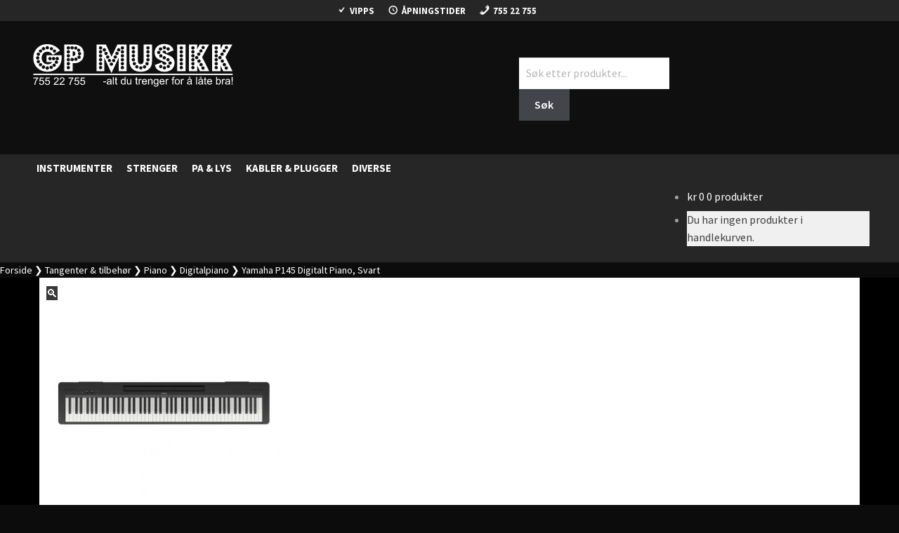

--- FILE ---
content_type: text/html; charset=UTF-8
request_url: https://www.gpmusikk.no/produkt/yamaha-p145-digitalt-piano-svart/
body_size: 72252
content:
<!doctype html>
<html lang="nb-NO">
<head>
<meta charset="UTF-8">
<meta name="viewport" content="width=device-width, initial-scale=1">
<link rel="profile" href="http://gmpg.org/xfn/11">
<link rel="pingback" href="https://www.gpmusikk.no/xmlrpc.php">

<style>
            .revx-template {
                visibility: hidden;
                opacity: 0;
				transition: opacity 0.5s ease-out, visibility 0.3s ease-out;
            }
        </style><meta name='robots' content='index, follow, max-image-preview:large, max-snippet:-1, max-video-preview:-1' />

	<!-- This site is optimized with the Yoast SEO plugin v26.8 - https://yoast.com/product/yoast-seo-wordpress/ -->
	<title>Yamaha P145 Digitalt Piano, Svart - GP Musikk</title>
	<link rel="canonical" href="https://www.gpmusikk.no/produkt/yamaha-p145-digitalt-piano-svart/" />
	<meta property="og:locale" content="nb_NO" />
	<meta property="og:type" content="article" />
	<meta property="og:title" content="Yamaha P145 Digitalt Piano, Svart - GP Musikk" />
	<meta property="og:description" content="The entry-level model of the P Series. Perfect for beginners with a serious interest in playing the piano! Yamaha’s P Series digital pianos are loved by piano players around the world who want the comfortable feel of an acoustic piano in an instrument with a more manageable size and weight. The P-145 offers the minimal [&hellip;]" />
	<meta property="og:url" content="https://www.gpmusikk.no/produkt/yamaha-p145-digitalt-piano-svart/" />
	<meta property="og:site_name" content="GP Musikk" />
	<meta property="article:publisher" content="https://www.facebook.com/gpmusikkas/" />
	<meta property="article:modified_time" content="2025-12-29T10:33:40+00:00" />
	<meta property="og:image" content="https://usercontent.one/wp/www.gpmusikk.no/wp-content/uploads/2023/10/Yamaha-P145-Digitalt-Piano.jpg?media=1765983416" />
	<meta property="og:image:width" content="1000" />
	<meta property="og:image:height" content="525" />
	<meta property="og:image:type" content="image/jpeg" />
	<meta name="twitter:card" content="summary_large_image" />
	<meta name="twitter:site" content="@GpMusikk" />
	<meta name="twitter:label1" content="Ansl. lesetid" />
	<meta name="twitter:data1" content="6 minutter" />
	<script type="application/ld+json" class="yoast-schema-graph">{"@context":"https://schema.org","@graph":[{"@type":"WebPage","@id":"https://www.gpmusikk.no/produkt/yamaha-p145-digitalt-piano-svart/","url":"https://www.gpmusikk.no/produkt/yamaha-p145-digitalt-piano-svart/","name":"Yamaha P145 Digitalt Piano, Svart - GP Musikk","isPartOf":{"@id":"https://www.gpmusikk.no/#website"},"primaryImageOfPage":{"@id":"https://www.gpmusikk.no/produkt/yamaha-p145-digitalt-piano-svart/#primaryimage"},"image":{"@id":"https://www.gpmusikk.no/produkt/yamaha-p145-digitalt-piano-svart/#primaryimage"},"thumbnailUrl":"https://www.gpmusikk.no/wp-content/uploads/2023/09/Image-Index_P-145_0c2094d23abb2a62ebc5d29c3bd4e4381-e1695646313155.jpg","datePublished":"2025-12-29T10:31:00+00:00","dateModified":"2025-12-29T10:33:40+00:00","breadcrumb":{"@id":"https://www.gpmusikk.no/produkt/yamaha-p145-digitalt-piano-svart/#breadcrumb"},"inLanguage":"nb-NO","potentialAction":[{"@type":"ReadAction","target":["https://www.gpmusikk.no/produkt/yamaha-p145-digitalt-piano-svart/"]}]},{"@type":"ImageObject","inLanguage":"nb-NO","@id":"https://www.gpmusikk.no/produkt/yamaha-p145-digitalt-piano-svart/#primaryimage","url":"https://www.gpmusikk.no/wp-content/uploads/2023/09/Image-Index_P-145_0c2094d23abb2a62ebc5d29c3bd4e4381-e1695646313155.jpg","contentUrl":"https://www.gpmusikk.no/wp-content/uploads/2023/09/Image-Index_P-145_0c2094d23abb2a62ebc5d29c3bd4e4381-e1695646313155.jpg","width":734,"height":639},{"@type":"BreadcrumbList","@id":"https://www.gpmusikk.no/produkt/yamaha-p145-digitalt-piano-svart/#breadcrumb","itemListElement":[{"@type":"ListItem","position":1,"name":"Hjem","item":"https://www.gpmusikk.no/"},{"@type":"ListItem","position":2,"name":"Yamaha P145 Digitalt Piano, Svart"}]},{"@type":"WebSite","@id":"https://www.gpmusikk.no/#website","url":"https://www.gpmusikk.no/","name":"GP Musikk","description":"-alt du trenger for å låte bra!","publisher":{"@id":"https://www.gpmusikk.no/#organization"},"potentialAction":[{"@type":"SearchAction","target":{"@type":"EntryPoint","urlTemplate":"https://www.gpmusikk.no/?s={search_term_string}"},"query-input":{"@type":"PropertyValueSpecification","valueRequired":true,"valueName":"search_term_string"}}],"inLanguage":"nb-NO"},{"@type":"Organization","@id":"https://www.gpmusikk.no/#organization","name":"GP Musikk","url":"https://www.gpmusikk.no/","logo":{"@type":"ImageObject","inLanguage":"nb-NO","@id":"https://www.gpmusikk.no/#/schema/logo/image/","url":"https://www.gpmusikk.no/wp-content/uploads/2022/03/GP-Logo-Vektor-Horisontal.svg","contentUrl":"https://www.gpmusikk.no/wp-content/uploads/2022/03/GP-Logo-Vektor-Horisontal.svg","caption":"GP Musikk"},"image":{"@id":"https://www.gpmusikk.no/#/schema/logo/image/"},"sameAs":["https://www.facebook.com/gpmusikkas/","https://x.com/GpMusikk","https://www.instagram.com/gpmusikk/","https://www.youtube.com/channel/UC0Dq590S1hGoNRUJ1sz7Y5w"]}]}</script>
	<!-- / Yoast SEO plugin. -->


<link rel='dns-prefetch' href='//static.addtoany.com' />
<link rel='dns-prefetch' href='//www.googletagmanager.com' />
<link rel='dns-prefetch' href='//fonts.googleapis.com' />
<link rel="alternate" type="application/rss+xml" title="GP Musikk &raquo; strøm" href="https://www.gpmusikk.no/feed/" />
<link rel="alternate" type="application/rss+xml" title="GP Musikk &raquo; kommentarstrøm" href="https://www.gpmusikk.no/comments/feed/" />
<link rel="alternate" title="oEmbed (JSON)" type="application/json+oembed" href="https://www.gpmusikk.no/wp-json/oembed/1.0/embed?url=https%3A%2F%2Fwww.gpmusikk.no%2Fprodukt%2Fyamaha-p145-digitalt-piano-svart%2F" />
<link rel="alternate" title="oEmbed (XML)" type="text/xml+oembed" href="https://www.gpmusikk.no/wp-json/oembed/1.0/embed?url=https%3A%2F%2Fwww.gpmusikk.no%2Fprodukt%2Fyamaha-p145-digitalt-piano-svart%2F&#038;format=xml" />
<style id='wp-img-auto-sizes-contain-inline-css'>
img:is([sizes=auto i],[sizes^="auto," i]){contain-intrinsic-size:3000px 1500px}
/*# sourceURL=wp-img-auto-sizes-contain-inline-css */
</style>
<link rel='stylesheet' id='easy-autocomplete-css' href='https://usercontent.one/wp/www.gpmusikk.no/wp-content/plugins/woocommerce-products-filter/js/easy-autocomplete/easy-autocomplete.min.css?ver=3.3.5.2&media=1765983416' media='all' />
<link rel='stylesheet' id='easy-autocomplete-theme-css' href='https://usercontent.one/wp/www.gpmusikk.no/wp-content/plugins/woocommerce-products-filter/js/easy-autocomplete/easy-autocomplete.themes.min.css?ver=3.3.5.2&media=1765983416' media='all' />
<link rel='stylesheet' id='dashicons-css' href='https://www.gpmusikk.no/wp-includes/css/dashicons.min.css?ver=6.9' media='all' />
<link rel='stylesheet' id='elusive-css' href='https://usercontent.one/wp/www.gpmusikk.no/wp-content/plugins/menu-icons/vendor/codeinwp/icon-picker/css/types/elusive.min.css?ver=2.0&media=1765983416' media='all' />
<link rel='stylesheet' id='menu-icon-font-awesome-css' href='https://usercontent.one/wp/www.gpmusikk.no/wp-content/plugins/menu-icons/css/fontawesome/css/all.min.css?ver=5.15.4&media=1765983416' media='all' />
<link rel='stylesheet' id='foundation-icons-css' href='https://usercontent.one/wp/www.gpmusikk.no/wp-content/plugins/menu-icons/vendor/codeinwp/icon-picker/css/types/foundation-icons.min.css?ver=3.0&media=1765983416' media='all' />
<link rel='stylesheet' id='genericons-css' href='https://usercontent.one/wp/www.gpmusikk.no/wp-content/plugins/menu-icons/vendor/codeinwp/icon-picker/css/types/genericons.min.css?ver=3.4&media=1765983416' media='all' />
<link rel='stylesheet' id='menu-icons-extra-css' href='https://usercontent.one/wp/www.gpmusikk.no/wp-content/plugins/menu-icons/css/extra.min.css?ver=0.13.20&media=1765983416' media='all' />
<link rel='stylesheet' id='storefront-top-bar-css' href='https://usercontent.one/wp/www.gpmusikk.no/wp-content/plugins/storefront-top-bar/assets/css/storefront-top-bar.css?ver=6.9&media=1765983416' media='all' />
<style id='wp-emoji-styles-inline-css'>

	img.wp-smiley, img.emoji {
		display: inline !important;
		border: none !important;
		box-shadow: none !important;
		height: 1em !important;
		width: 1em !important;
		margin: 0 0.07em !important;
		vertical-align: -0.1em !important;
		background: none !important;
		padding: 0 !important;
	}
/*# sourceURL=wp-emoji-styles-inline-css */
</style>
<style id='wp-block-library-inline-css'>
:root{--wp-block-synced-color:#7a00df;--wp-block-synced-color--rgb:122,0,223;--wp-bound-block-color:var(--wp-block-synced-color);--wp-editor-canvas-background:#ddd;--wp-admin-theme-color:#007cba;--wp-admin-theme-color--rgb:0,124,186;--wp-admin-theme-color-darker-10:#006ba1;--wp-admin-theme-color-darker-10--rgb:0,107,160.5;--wp-admin-theme-color-darker-20:#005a87;--wp-admin-theme-color-darker-20--rgb:0,90,135;--wp-admin-border-width-focus:2px}@media (min-resolution:192dpi){:root{--wp-admin-border-width-focus:1.5px}}.wp-element-button{cursor:pointer}:root .has-very-light-gray-background-color{background-color:#eee}:root .has-very-dark-gray-background-color{background-color:#313131}:root .has-very-light-gray-color{color:#eee}:root .has-very-dark-gray-color{color:#313131}:root .has-vivid-green-cyan-to-vivid-cyan-blue-gradient-background{background:linear-gradient(135deg,#00d084,#0693e3)}:root .has-purple-crush-gradient-background{background:linear-gradient(135deg,#34e2e4,#4721fb 50%,#ab1dfe)}:root .has-hazy-dawn-gradient-background{background:linear-gradient(135deg,#faaca8,#dad0ec)}:root .has-subdued-olive-gradient-background{background:linear-gradient(135deg,#fafae1,#67a671)}:root .has-atomic-cream-gradient-background{background:linear-gradient(135deg,#fdd79a,#004a59)}:root .has-nightshade-gradient-background{background:linear-gradient(135deg,#330968,#31cdcf)}:root .has-midnight-gradient-background{background:linear-gradient(135deg,#020381,#2874fc)}:root{--wp--preset--font-size--normal:16px;--wp--preset--font-size--huge:42px}.has-regular-font-size{font-size:1em}.has-larger-font-size{font-size:2.625em}.has-normal-font-size{font-size:var(--wp--preset--font-size--normal)}.has-huge-font-size{font-size:var(--wp--preset--font-size--huge)}.has-text-align-center{text-align:center}.has-text-align-left{text-align:left}.has-text-align-right{text-align:right}.has-fit-text{white-space:nowrap!important}#end-resizable-editor-section{display:none}.aligncenter{clear:both}.items-justified-left{justify-content:flex-start}.items-justified-center{justify-content:center}.items-justified-right{justify-content:flex-end}.items-justified-space-between{justify-content:space-between}.screen-reader-text{border:0;clip-path:inset(50%);height:1px;margin:-1px;overflow:hidden;padding:0;position:absolute;width:1px;word-wrap:normal!important}.screen-reader-text:focus{background-color:#ddd;clip-path:none;color:#444;display:block;font-size:1em;height:auto;left:5px;line-height:normal;padding:15px 23px 14px;text-decoration:none;top:5px;width:auto;z-index:100000}html :where(.has-border-color){border-style:solid}html :where([style*=border-top-color]){border-top-style:solid}html :where([style*=border-right-color]){border-right-style:solid}html :where([style*=border-bottom-color]){border-bottom-style:solid}html :where([style*=border-left-color]){border-left-style:solid}html :where([style*=border-width]){border-style:solid}html :where([style*=border-top-width]){border-top-style:solid}html :where([style*=border-right-width]){border-right-style:solid}html :where([style*=border-bottom-width]){border-bottom-style:solid}html :where([style*=border-left-width]){border-left-style:solid}html :where(img[class*=wp-image-]){height:auto;max-width:100%}:where(figure){margin:0 0 1em}html :where(.is-position-sticky){--wp-admin--admin-bar--position-offset:var(--wp-admin--admin-bar--height,0px)}@media screen and (max-width:600px){html :where(.is-position-sticky){--wp-admin--admin-bar--position-offset:0px}}

/*# sourceURL=wp-block-library-inline-css */
</style><style id='wp-block-paragraph-inline-css'>
.is-small-text{font-size:.875em}.is-regular-text{font-size:1em}.is-large-text{font-size:2.25em}.is-larger-text{font-size:3em}.has-drop-cap:not(:focus):first-letter{float:left;font-size:8.4em;font-style:normal;font-weight:100;line-height:.68;margin:.05em .1em 0 0;text-transform:uppercase}body.rtl .has-drop-cap:not(:focus):first-letter{float:none;margin-left:.1em}p.has-drop-cap.has-background{overflow:hidden}:root :where(p.has-background){padding:1.25em 2.375em}:where(p.has-text-color:not(.has-link-color)) a{color:inherit}p.has-text-align-left[style*="writing-mode:vertical-lr"],p.has-text-align-right[style*="writing-mode:vertical-rl"]{rotate:180deg}
/*# sourceURL=https://www.gpmusikk.no/wp-includes/blocks/paragraph/style.min.css */
</style>
<link rel='stylesheet' id='wc-blocks-style-css' href='https://usercontent.one/wp/www.gpmusikk.no/wp-content/plugins/woocommerce/assets/client/blocks/wc-blocks.css?ver=wc-10.4.3&media=1765983416' media='all' />
<style id='global-styles-inline-css'>
:root{--wp--preset--aspect-ratio--square: 1;--wp--preset--aspect-ratio--4-3: 4/3;--wp--preset--aspect-ratio--3-4: 3/4;--wp--preset--aspect-ratio--3-2: 3/2;--wp--preset--aspect-ratio--2-3: 2/3;--wp--preset--aspect-ratio--16-9: 16/9;--wp--preset--aspect-ratio--9-16: 9/16;--wp--preset--color--black: #000000;--wp--preset--color--cyan-bluish-gray: #abb8c3;--wp--preset--color--white: #ffffff;--wp--preset--color--pale-pink: #f78da7;--wp--preset--color--vivid-red: #cf2e2e;--wp--preset--color--luminous-vivid-orange: #ff6900;--wp--preset--color--luminous-vivid-amber: #fcb900;--wp--preset--color--light-green-cyan: #7bdcb5;--wp--preset--color--vivid-green-cyan: #00d084;--wp--preset--color--pale-cyan-blue: #8ed1fc;--wp--preset--color--vivid-cyan-blue: #0693e3;--wp--preset--color--vivid-purple: #9b51e0;--wp--preset--gradient--vivid-cyan-blue-to-vivid-purple: linear-gradient(135deg,rgb(6,147,227) 0%,rgb(155,81,224) 100%);--wp--preset--gradient--light-green-cyan-to-vivid-green-cyan: linear-gradient(135deg,rgb(122,220,180) 0%,rgb(0,208,130) 100%);--wp--preset--gradient--luminous-vivid-amber-to-luminous-vivid-orange: linear-gradient(135deg,rgb(252,185,0) 0%,rgb(255,105,0) 100%);--wp--preset--gradient--luminous-vivid-orange-to-vivid-red: linear-gradient(135deg,rgb(255,105,0) 0%,rgb(207,46,46) 100%);--wp--preset--gradient--very-light-gray-to-cyan-bluish-gray: linear-gradient(135deg,rgb(238,238,238) 0%,rgb(169,184,195) 100%);--wp--preset--gradient--cool-to-warm-spectrum: linear-gradient(135deg,rgb(74,234,220) 0%,rgb(151,120,209) 20%,rgb(207,42,186) 40%,rgb(238,44,130) 60%,rgb(251,105,98) 80%,rgb(254,248,76) 100%);--wp--preset--gradient--blush-light-purple: linear-gradient(135deg,rgb(255,206,236) 0%,rgb(152,150,240) 100%);--wp--preset--gradient--blush-bordeaux: linear-gradient(135deg,rgb(254,205,165) 0%,rgb(254,45,45) 50%,rgb(107,0,62) 100%);--wp--preset--gradient--luminous-dusk: linear-gradient(135deg,rgb(255,203,112) 0%,rgb(199,81,192) 50%,rgb(65,88,208) 100%);--wp--preset--gradient--pale-ocean: linear-gradient(135deg,rgb(255,245,203) 0%,rgb(182,227,212) 50%,rgb(51,167,181) 100%);--wp--preset--gradient--electric-grass: linear-gradient(135deg,rgb(202,248,128) 0%,rgb(113,206,126) 100%);--wp--preset--gradient--midnight: linear-gradient(135deg,rgb(2,3,129) 0%,rgb(40,116,252) 100%);--wp--preset--font-size--small: 14px;--wp--preset--font-size--medium: 23px;--wp--preset--font-size--large: 26px;--wp--preset--font-size--x-large: 42px;--wp--preset--font-size--normal: 16px;--wp--preset--font-size--huge: 37px;--wp--preset--spacing--20: 0.44rem;--wp--preset--spacing--30: 0.67rem;--wp--preset--spacing--40: 1rem;--wp--preset--spacing--50: 1.5rem;--wp--preset--spacing--60: 2.25rem;--wp--preset--spacing--70: 3.38rem;--wp--preset--spacing--80: 5.06rem;--wp--preset--shadow--natural: 6px 6px 9px rgba(0, 0, 0, 0.2);--wp--preset--shadow--deep: 12px 12px 50px rgba(0, 0, 0, 0.4);--wp--preset--shadow--sharp: 6px 6px 0px rgba(0, 0, 0, 0.2);--wp--preset--shadow--outlined: 6px 6px 0px -3px rgb(255, 255, 255), 6px 6px rgb(0, 0, 0);--wp--preset--shadow--crisp: 6px 6px 0px rgb(0, 0, 0);}:root :where(.is-layout-flow) > :first-child{margin-block-start: 0;}:root :where(.is-layout-flow) > :last-child{margin-block-end: 0;}:root :where(.is-layout-flow) > *{margin-block-start: 24px;margin-block-end: 0;}:root :where(.is-layout-constrained) > :first-child{margin-block-start: 0;}:root :where(.is-layout-constrained) > :last-child{margin-block-end: 0;}:root :where(.is-layout-constrained) > *{margin-block-start: 24px;margin-block-end: 0;}:root :where(.is-layout-flex){gap: 24px;}:root :where(.is-layout-grid){gap: 24px;}body .is-layout-flex{display: flex;}.is-layout-flex{flex-wrap: wrap;align-items: center;}.is-layout-flex > :is(*, div){margin: 0;}body .is-layout-grid{display: grid;}.is-layout-grid > :is(*, div){margin: 0;}.has-black-color{color: var(--wp--preset--color--black) !important;}.has-cyan-bluish-gray-color{color: var(--wp--preset--color--cyan-bluish-gray) !important;}.has-white-color{color: var(--wp--preset--color--white) !important;}.has-pale-pink-color{color: var(--wp--preset--color--pale-pink) !important;}.has-vivid-red-color{color: var(--wp--preset--color--vivid-red) !important;}.has-luminous-vivid-orange-color{color: var(--wp--preset--color--luminous-vivid-orange) !important;}.has-luminous-vivid-amber-color{color: var(--wp--preset--color--luminous-vivid-amber) !important;}.has-light-green-cyan-color{color: var(--wp--preset--color--light-green-cyan) !important;}.has-vivid-green-cyan-color{color: var(--wp--preset--color--vivid-green-cyan) !important;}.has-pale-cyan-blue-color{color: var(--wp--preset--color--pale-cyan-blue) !important;}.has-vivid-cyan-blue-color{color: var(--wp--preset--color--vivid-cyan-blue) !important;}.has-vivid-purple-color{color: var(--wp--preset--color--vivid-purple) !important;}.has-black-background-color{background-color: var(--wp--preset--color--black) !important;}.has-cyan-bluish-gray-background-color{background-color: var(--wp--preset--color--cyan-bluish-gray) !important;}.has-white-background-color{background-color: var(--wp--preset--color--white) !important;}.has-pale-pink-background-color{background-color: var(--wp--preset--color--pale-pink) !important;}.has-vivid-red-background-color{background-color: var(--wp--preset--color--vivid-red) !important;}.has-luminous-vivid-orange-background-color{background-color: var(--wp--preset--color--luminous-vivid-orange) !important;}.has-luminous-vivid-amber-background-color{background-color: var(--wp--preset--color--luminous-vivid-amber) !important;}.has-light-green-cyan-background-color{background-color: var(--wp--preset--color--light-green-cyan) !important;}.has-vivid-green-cyan-background-color{background-color: var(--wp--preset--color--vivid-green-cyan) !important;}.has-pale-cyan-blue-background-color{background-color: var(--wp--preset--color--pale-cyan-blue) !important;}.has-vivid-cyan-blue-background-color{background-color: var(--wp--preset--color--vivid-cyan-blue) !important;}.has-vivid-purple-background-color{background-color: var(--wp--preset--color--vivid-purple) !important;}.has-black-border-color{border-color: var(--wp--preset--color--black) !important;}.has-cyan-bluish-gray-border-color{border-color: var(--wp--preset--color--cyan-bluish-gray) !important;}.has-white-border-color{border-color: var(--wp--preset--color--white) !important;}.has-pale-pink-border-color{border-color: var(--wp--preset--color--pale-pink) !important;}.has-vivid-red-border-color{border-color: var(--wp--preset--color--vivid-red) !important;}.has-luminous-vivid-orange-border-color{border-color: var(--wp--preset--color--luminous-vivid-orange) !important;}.has-luminous-vivid-amber-border-color{border-color: var(--wp--preset--color--luminous-vivid-amber) !important;}.has-light-green-cyan-border-color{border-color: var(--wp--preset--color--light-green-cyan) !important;}.has-vivid-green-cyan-border-color{border-color: var(--wp--preset--color--vivid-green-cyan) !important;}.has-pale-cyan-blue-border-color{border-color: var(--wp--preset--color--pale-cyan-blue) !important;}.has-vivid-cyan-blue-border-color{border-color: var(--wp--preset--color--vivid-cyan-blue) !important;}.has-vivid-purple-border-color{border-color: var(--wp--preset--color--vivid-purple) !important;}.has-vivid-cyan-blue-to-vivid-purple-gradient-background{background: var(--wp--preset--gradient--vivid-cyan-blue-to-vivid-purple) !important;}.has-light-green-cyan-to-vivid-green-cyan-gradient-background{background: var(--wp--preset--gradient--light-green-cyan-to-vivid-green-cyan) !important;}.has-luminous-vivid-amber-to-luminous-vivid-orange-gradient-background{background: var(--wp--preset--gradient--luminous-vivid-amber-to-luminous-vivid-orange) !important;}.has-luminous-vivid-orange-to-vivid-red-gradient-background{background: var(--wp--preset--gradient--luminous-vivid-orange-to-vivid-red) !important;}.has-very-light-gray-to-cyan-bluish-gray-gradient-background{background: var(--wp--preset--gradient--very-light-gray-to-cyan-bluish-gray) !important;}.has-cool-to-warm-spectrum-gradient-background{background: var(--wp--preset--gradient--cool-to-warm-spectrum) !important;}.has-blush-light-purple-gradient-background{background: var(--wp--preset--gradient--blush-light-purple) !important;}.has-blush-bordeaux-gradient-background{background: var(--wp--preset--gradient--blush-bordeaux) !important;}.has-luminous-dusk-gradient-background{background: var(--wp--preset--gradient--luminous-dusk) !important;}.has-pale-ocean-gradient-background{background: var(--wp--preset--gradient--pale-ocean) !important;}.has-electric-grass-gradient-background{background: var(--wp--preset--gradient--electric-grass) !important;}.has-midnight-gradient-background{background: var(--wp--preset--gradient--midnight) !important;}.has-small-font-size{font-size: var(--wp--preset--font-size--small) !important;}.has-medium-font-size{font-size: var(--wp--preset--font-size--medium) !important;}.has-large-font-size{font-size: var(--wp--preset--font-size--large) !important;}.has-x-large-font-size{font-size: var(--wp--preset--font-size--x-large) !important;}
/*# sourceURL=global-styles-inline-css */
</style>

<style id='classic-theme-styles-inline-css'>
/*! This file is auto-generated */
.wp-block-button__link{color:#fff;background-color:#32373c;border-radius:9999px;box-shadow:none;text-decoration:none;padding:calc(.667em + 2px) calc(1.333em + 2px);font-size:1.125em}.wp-block-file__button{background:#32373c;color:#fff;text-decoration:none}
/*# sourceURL=/wp-includes/css/classic-themes.min.css */
</style>
<link rel='stylesheet' id='pwgc-wc-blocks-style-css' href='https://usercontent.one/wp/www.gpmusikk.no/wp-content/plugins/pw-woocommerce-gift-cards/assets/css/blocks.css?ver=2.31&media=1765983416' media='all' />
<link rel='stylesheet' id='storefront-gutenberg-blocks-css' href='https://usercontent.one/wp/www.gpmusikk.no/wp-content/themes/storefront/assets/css/base/gutenberg-blocks.css?ver=4.6.2&media=1765983416' media='all' />
<style id='storefront-gutenberg-blocks-inline-css'>

				.wp-block-button__link:not(.has-text-color) {
					color: #ffffff;
				}

				.wp-block-button__link:not(.has-text-color):hover,
				.wp-block-button__link:not(.has-text-color):focus,
				.wp-block-button__link:not(.has-text-color):active {
					color: #ffffff;
				}

				.wp-block-button__link:not(.has-background) {
					background-color: #383838;
				}

				.wp-block-button__link:not(.has-background):hover,
				.wp-block-button__link:not(.has-background):focus,
				.wp-block-button__link:not(.has-background):active {
					border-color: #1f1f1f;
					background-color: #1f1f1f;
				}

				.wc-block-grid__products .wc-block-grid__product .wp-block-button__link {
					background-color: #383838;
					border-color: #383838;
					color: #ffffff;
				}

				.wp-block-quote footer,
				.wp-block-quote cite,
				.wp-block-quote__citation {
					color: #6d6d6d;
				}

				.wp-block-pullquote cite,
				.wp-block-pullquote footer,
				.wp-block-pullquote__citation {
					color: #6d6d6d;
				}

				.wp-block-image figcaption {
					color: #6d6d6d;
				}

				.wp-block-separator.is-style-dots::before {
					color: #333333;
				}

				.wp-block-file a.wp-block-file__button {
					color: #ffffff;
					background-color: #383838;
					border-color: #383838;
				}

				.wp-block-file a.wp-block-file__button:hover,
				.wp-block-file a.wp-block-file__button:focus,
				.wp-block-file a.wp-block-file__button:active {
					color: #ffffff;
					background-color: #1f1f1f;
				}

				.wp-block-code,
				.wp-block-preformatted pre {
					color: #6d6d6d;
				}

				.wp-block-table:not( .has-background ):not( .is-style-stripes ) tbody tr:nth-child(2n) td {
					background-color: #fdfdfd;
				}

				.wp-block-cover .wp-block-cover__inner-container h1:not(.has-text-color),
				.wp-block-cover .wp-block-cover__inner-container h2:not(.has-text-color),
				.wp-block-cover .wp-block-cover__inner-container h3:not(.has-text-color),
				.wp-block-cover .wp-block-cover__inner-container h4:not(.has-text-color),
				.wp-block-cover .wp-block-cover__inner-container h5:not(.has-text-color),
				.wp-block-cover .wp-block-cover__inner-container h6:not(.has-text-color) {
					color: #000000;
				}

				div.wc-block-components-price-slider__range-input-progress,
				.rtl .wc-block-components-price-slider__range-input-progress {
					--range-color: #7f54b3;
				}

				/* Target only IE11 */
				@media all and (-ms-high-contrast: none), (-ms-high-contrast: active) {
					.wc-block-components-price-slider__range-input-progress {
						background: #7f54b3;
					}
				}

				.wc-block-components-button:not(.is-link) {
					background-color: #333333;
					color: #ffffff;
				}

				.wc-block-components-button:not(.is-link):hover,
				.wc-block-components-button:not(.is-link):focus,
				.wc-block-components-button:not(.is-link):active {
					background-color: #1a1a1a;
					color: #ffffff;
				}

				.wc-block-components-button:not(.is-link):disabled {
					background-color: #333333;
					color: #ffffff;
				}

				.wc-block-cart__submit-container {
					background-color: #ffffff;
				}

				.wc-block-cart__submit-container::before {
					color: rgba(220,220,220,0.5);
				}

				.wc-block-components-order-summary-item__quantity {
					background-color: #ffffff;
					border-color: #6d6d6d;
					box-shadow: 0 0 0 2px #ffffff;
					color: #6d6d6d;
				}
			
/*# sourceURL=storefront-gutenberg-blocks-inline-css */
</style>
<link rel='stylesheet' id='catch-infinite-scroll-css' href='https://usercontent.one/wp/www.gpmusikk.no/wp-content/plugins/catch-infinite-scroll/public/css/catch-infinite-scroll-public.css?ver=2.0.8&media=1765983416' media='all' />
<link rel='stylesheet' id='sow-button-base-css' href='https://usercontent.one/wp/www.gpmusikk.no/wp-content/plugins/so-widgets-bundle/widgets/button/css/style.css?ver=1.70.4&media=1765983416' media='all' />
<link rel='stylesheet' id='sow-button-atom-33f4f0be35ab-css' href='https://usercontent.one/wp/www.gpmusikk.no/wp-content/uploads/siteorigin-widgets/sow-button-atom-33f4f0be35ab.css?ver=6.9&media=1765983416' media='all' />
<link rel='stylesheet' id='sow-button-atom-c16574ee0ddf-css' href='https://usercontent.one/wp/www.gpmusikk.no/wp-content/uploads/siteorigin-widgets/sow-button-atom-c16574ee0ddf.css?ver=6.9&media=1765983416' media='all' />
<link rel='stylesheet' id='sow-button-atom-12d6047516ba-css' href='https://usercontent.one/wp/www.gpmusikk.no/wp-content/uploads/siteorigin-widgets/sow-button-atom-12d6047516ba.css?ver=6.9&media=1765983416' media='all' />
<link rel='stylesheet' id='wcsob-css' href='https://usercontent.one/wp/www.gpmusikk.no/wp-content/plugins/sold-out-badge-for-woocommerce//style.css?ver=6.9&media=1765983416' media='all' />
<style id='wcsob-inline-css'>
.wcsob_soldout { color: #000000;background: #FFFFFF;font-size: 12px;padding-top: 3px;padding-right: 8px;padding-bottom: 3px;padding-left: 8px;font-weight: bold;width: auto;height: auto;border-radius: 3px;z-index: 9999;text-align: center;position: absolute;top: 195px;right: auto;bottom: auto;left: 10px; }.single-product .wcsob_soldout { top: 6px;right: auto;bottom: auto;left: 6px; }
/*# sourceURL=wcsob-inline-css */
</style>
<link rel='stylesheet' id='wpec-custom-style-css' href='https://usercontent.one/wp/www.gpmusikk.no/wp-content/plugins/woocommerce-product-edit/woocommerce-product-edit.css?ver=1.0&media=1765983416' media='all' />
<link rel='stylesheet' id='woof-css' href='https://usercontent.one/wp/www.gpmusikk.no/wp-content/plugins/woocommerce-products-filter/css/front.css?ver=3.3.5.2&media=1765983416' media='all' />
<style id='woof-inline-css'>

.woof_products_top_panel li span, .woof_products_top_panel2 li span{background: url(https://usercontent.one/wp/www.gpmusikk.no/wp-content/plugins/woocommerce-products-filter/img/delete.png?media=1765983416);background-size: 14px 14px;background-repeat: no-repeat;background-position: right;}
.woof_show_auto_form,.woof_hide_auto_form{ background-image: url('https://usercontent.one/wp/www.gpmusikk.no/wp-content/uploads/2024/03/pluss24.jpg?media=1765983416'); }
.jQuery-plainOverlay-progress {
                        border-top: 12px solid #0f0f0f !important;
                    }
.woof_childs_list_opener span.woof_is_closed{
                        background: url(https://usercontent.one/wp/www.gpmusikk.no/wp-content/uploads/2024/03/pluss24.jpg?media=1765983416);
                    }
.woof_childs_list_opener span.woof_is_opened{
                        background: url(https://usercontent.one/wp/www.gpmusikk.no/wp-content/uploads/2024/04/minus24.jpg?media=1765983416);
                    }
.woof_edit_view{
                    display: none;
                }


/*# sourceURL=woof-inline-css */
</style>
<link rel='stylesheet' id='plainoverlay-css' href='https://usercontent.one/wp/www.gpmusikk.no/wp-content/plugins/woocommerce-products-filter/css/plainoverlay.css?ver=3.3.5.2&media=1765983416' media='all' />
<link rel='stylesheet' id='icheck-jquery-color-flat-css' href='https://usercontent.one/wp/www.gpmusikk.no/wp-content/plugins/woocommerce-products-filter/js/icheck/skins/flat/_all.css?ver=3.3.5.2&media=1765983416' media='all' />
<link rel='stylesheet' id='icheck-jquery-color-square-css' href='https://usercontent.one/wp/www.gpmusikk.no/wp-content/plugins/woocommerce-products-filter/js/icheck/skins/square/_all.css?ver=3.3.5.2&media=1765983416' media='all' />
<link rel='stylesheet' id='icheck-jquery-color-minimal-css' href='https://usercontent.one/wp/www.gpmusikk.no/wp-content/plugins/woocommerce-products-filter/js/icheck/skins/minimal/_all.css?ver=3.3.5.2&media=1765983416' media='all' />
<link rel='stylesheet' id='woof_by_author_html_items-css' href='https://usercontent.one/wp/www.gpmusikk.no/wp-content/plugins/woocommerce-products-filter/ext/by_author/css/by_author.css?ver=3.3.5.2&media=1765983416' media='all' />
<link rel='stylesheet' id='woof_by_backorder_html_items-css' href='https://usercontent.one/wp/www.gpmusikk.no/wp-content/plugins/woocommerce-products-filter/ext/by_backorder/css/by_backorder.css?ver=3.3.5.2&media=1765983416' media='all' />
<link rel='stylesheet' id='woof_by_instock_html_items-css' href='https://usercontent.one/wp/www.gpmusikk.no/wp-content/plugins/woocommerce-products-filter/ext/by_instock/css/by_instock.css?ver=3.3.5.2&media=1765983416' media='all' />
<link rel='stylesheet' id='woof_by_onsales_html_items-css' href='https://usercontent.one/wp/www.gpmusikk.no/wp-content/plugins/woocommerce-products-filter/ext/by_onsales/css/by_onsales.css?ver=3.3.5.2&media=1765983416' media='all' />
<link rel='stylesheet' id='woof_by_sku_html_items-css' href='https://usercontent.one/wp/www.gpmusikk.no/wp-content/plugins/woocommerce-products-filter/ext/by_sku/css/by_sku.css?ver=3.3.5.2&media=1765983416' media='all' />
<link rel='stylesheet' id='woof_color_html_items-css' href='https://usercontent.one/wp/www.gpmusikk.no/wp-content/plugins/woocommerce-products-filter/ext/color/css/html_types/color.css?ver=3.3.5.2&media=1765983416' media='all' />
<link rel='stylesheet' id='woof_image_html_items-css' href='https://usercontent.one/wp/www.gpmusikk.no/wp-content/plugins/woocommerce-products-filter/ext/image/css/html_types/image.css?ver=3.3.5.2&media=1765983416' media='all' />
<link rel='stylesheet' id='woof_label_html_items-css' href='https://usercontent.one/wp/www.gpmusikk.no/wp-content/plugins/woocommerce-products-filter/ext/label/css/html_types/label.css?ver=3.3.5.2&media=1765983416' media='all' />
<link rel='stylesheet' id='woof_select_hierarchy_html_items-css' href='https://usercontent.one/wp/www.gpmusikk.no/wp-content/plugins/woocommerce-products-filter/ext/select_hierarchy/css/html_types/select_hierarchy.css?ver=3.3.5.2&media=1765983416' media='all' />
<link rel='stylesheet' id='woof_select_radio_check_html_items-css' href='https://usercontent.one/wp/www.gpmusikk.no/wp-content/plugins/woocommerce-products-filter/ext/select_radio_check/css/html_types/select_radio_check.css?ver=3.3.5.2&media=1765983416' media='all' />
<link rel='stylesheet' id='woof_slider_html_items-css' href='https://usercontent.one/wp/www.gpmusikk.no/wp-content/plugins/woocommerce-products-filter/ext/slider/css/html_types/slider.css?ver=3.3.5.2&media=1765983416' media='all' />
<link rel='stylesheet' id='woof_sd_html_items_checkbox-css' href='https://usercontent.one/wp/www.gpmusikk.no/wp-content/plugins/woocommerce-products-filter/ext/smart_designer/css/elements/checkbox.css?ver=3.3.5.2&media=1765983416' media='all' />
<link rel='stylesheet' id='woof_sd_html_items_radio-css' href='https://usercontent.one/wp/www.gpmusikk.no/wp-content/plugins/woocommerce-products-filter/ext/smart_designer/css/elements/radio.css?ver=3.3.5.2&media=1765983416' media='all' />
<link rel='stylesheet' id='woof_sd_html_items_switcher-css' href='https://usercontent.one/wp/www.gpmusikk.no/wp-content/plugins/woocommerce-products-filter/ext/smart_designer/css/elements/switcher.css?ver=3.3.5.2&media=1765983416' media='all' />
<link rel='stylesheet' id='woof_sd_html_items_color-css' href='https://usercontent.one/wp/www.gpmusikk.no/wp-content/plugins/woocommerce-products-filter/ext/smart_designer/css/elements/color.css?ver=3.3.5.2&media=1765983416' media='all' />
<link rel='stylesheet' id='woof_sd_html_items_tooltip-css' href='https://usercontent.one/wp/www.gpmusikk.no/wp-content/plugins/woocommerce-products-filter/ext/smart_designer/css/tooltip.css?ver=3.3.5.2&media=1765983416' media='all' />
<link rel='stylesheet' id='woof_sd_html_items_front-css' href='https://usercontent.one/wp/www.gpmusikk.no/wp-content/plugins/woocommerce-products-filter/ext/smart_designer/css/front.css?ver=3.3.5.2&media=1765983416' media='all' />
<link rel='stylesheet' id='woof-switcher23-css' href='https://usercontent.one/wp/www.gpmusikk.no/wp-content/plugins/woocommerce-products-filter/css/switcher.css?ver=3.3.5.2&media=1765983416' media='all' />
<link rel='stylesheet' id='select2-css' href='https://usercontent.one/wp/www.gpmusikk.no/wp-content/plugins/woocommerce/assets/css/select2.css?ver=10.4.3&media=1765983416' media='all' />
<link rel='stylesheet' id='photoswipe-css' href='https://usercontent.one/wp/www.gpmusikk.no/wp-content/plugins/woocommerce/assets/css/photoswipe/photoswipe.min.css?ver=10.4.3&media=1765983416' media='all' />
<link rel='stylesheet' id='photoswipe-default-skin-css' href='https://usercontent.one/wp/www.gpmusikk.no/wp-content/plugins/woocommerce/assets/css/photoswipe/default-skin/default-skin.min.css?ver=10.4.3&media=1765983416' media='all' />
<style id='woocommerce-inline-inline-css'>
.woocommerce form .form-row .required { visibility: visible; }
/*# sourceURL=woocommerce-inline-inline-css */
</style>
<link rel='stylesheet' id='yspl-public-style-css' href='https://usercontent.one/wp/www.gpmusikk.no/wp-content/plugins/wp-widget-in-navigation/css/style.css?ver=2.0.0&media=1765983416' media='all' />
<link rel='stylesheet' id='wt-woocommerce-related-products-css' href='https://usercontent.one/wp/www.gpmusikk.no/wp-content/plugins/wt-woocommerce-related-products/public/css/custom-related-products-public.css?ver=1.7.6&media=1765983416' media='all' />
<link rel='stylesheet' id='carousel-css-css' href='https://usercontent.one/wp/www.gpmusikk.no/wp-content/plugins/wt-woocommerce-related-products/public/css/owl.carousel.min.css?ver=1.7.6&media=1765983416' media='all' />
<link rel='stylesheet' id='carousel-theme-css-css' href='https://usercontent.one/wp/www.gpmusikk.no/wp-content/plugins/wt-woocommerce-related-products/public/css/owl.theme.default.min.css?ver=1.7.6&media=1765983416' media='all' />
<link rel='stylesheet' id='bambora_online_checkout_front_style-css' href='https://usercontent.one/wp/www.gpmusikk.no/wp-content/plugins/bambora-online-checkout/assets/style/bambora-online-checkout-front.css?ver=8.0.5&media=1765983416' media='all' />
<link rel='stylesheet' id='megamenu-css' href='https://usercontent.one/wp/www.gpmusikk.no/wp-content/uploads/maxmegamenu/style.css?media=1765983416?ver=e64911' media='all' />
<link rel='stylesheet' id='dgwt-wcas-style-css' href='https://usercontent.one/wp/www.gpmusikk.no/wp-content/plugins/ajax-search-for-woocommerce/assets/css/style.min.css?ver=1.32.2&media=1765983416' media='all' />
<link rel='stylesheet' id='xoo-wsc-fonts-css' href='https://usercontent.one/wp/www.gpmusikk.no/wp-content/plugins/side-cart-woocommerce/assets/css/xoo-wsc-fonts.css?ver=2.7.2&media=1765983416' media='all' />
<link rel='stylesheet' id='xoo-wsc-style-css' href='https://usercontent.one/wp/www.gpmusikk.no/wp-content/plugins/side-cart-woocommerce/assets/css/xoo-wsc-style.css?ver=2.7.2&media=1765983416' media='all' />
<style id='xoo-wsc-style-inline-css'>




.xoo-wsc-ft-buttons-cont a.xoo-wsc-ft-btn, .xoo-wsc-container .xoo-wsc-btn {
	background-color: #000000;
	color: #ffffff;
	border: 2px solid #ffffff;
	padding: 10px 20px;
}

.xoo-wsc-ft-buttons-cont a.xoo-wsc-ft-btn:hover, .xoo-wsc-container .xoo-wsc-btn:hover {
	background-color: #ffffff;
	color: #000000;
	border: 2px solid #000000;
}

 

.xoo-wsc-footer{
	background-color: #ffffff;
	color: #000000;
	padding: 10px 20px;
	box-shadow: 0 -5px 10px #0000001a;
}

.xoo-wsc-footer, .xoo-wsc-footer a, .xoo-wsc-footer .amount{
	font-size: 18px;
}

.xoo-wsc-btn .amount{
	color: #ffffff}

.xoo-wsc-btn:hover .amount{
	color: #000000;
}

.xoo-wsc-ft-buttons-cont{
	grid-template-columns: auto;
}

.xoo-wsc-basket{
	top: 50px;
	right: 20px;
	background-color: #ffffff;
	color: #0a0000;
	box-shadow: 0 1px 4px 0;
	border-radius: 50%;
	display: flex;
	width: 60px;
	height: 60px;
}


.xoo-wsc-bki{
	font-size: 30px}

.xoo-wsc-items-count{
	top: -9px;
	right: -8px;
}

.xoo-wsc-items-count, .xoo-wsch-items-count{
	background-color: #3d6d02;
	color: #ffffff;
}

.xoo-wsc-container, .xoo-wsc-slider{
	max-width: 300px;
	right: -300px;
	top: 0;bottom: 0;
	top: 0;
	font-family: }


.xoo-wsc-cart-active .xoo-wsc-container, .xoo-wsc-slider-active .xoo-wsc-slider{
	right: 0;
}


.xoo-wsc-cart-active .xoo-wsc-basket{
	right: 300px;
}

.xoo-wsc-slider{
	right: -300px;
}

span.xoo-wsch-close {
    font-size: 26px;
}

	.xoo-wsch-top{
		justify-content: center;
	}
	span.xoo-wsch-close {
	    right: 10px;
	}

.xoo-wsch-text{
	font-size: 18px;
}

.xoo-wsc-header{
	color: #000000;
	background-color: #ffffff;
	border-bottom: 2px solid #eee;
	padding: 15px 15px;
}


.xoo-wsc-body{
	background-color: #ffffff;
}

.xoo-wsc-products:not(.xoo-wsc-pattern-card), .xoo-wsc-products:not(.xoo-wsc-pattern-card) span.amount, .xoo-wsc-products:not(.xoo-wsc-pattern-card) a{
	font-size: 14px;
	color: #000000;
}

.xoo-wsc-products:not(.xoo-wsc-pattern-card) .xoo-wsc-product{
	padding: 20px 15px;
	margin: 0;
	border-radius: 0px;
	box-shadow: 0 0;
	background-color: transparent;
}

.xoo-wsc-sum-col{
	justify-content: center;
}


/** Shortcode **/
.xoo-wsc-sc-count{
	background-color: #000000;
	color: #ffffff;
}

.xoo-wsc-sc-bki{
	font-size: 28px;
	color: #000000;
}
.xoo-wsc-sc-cont{
	color: #000000;
}


.xoo-wsc-product dl.variation {
	display: block;
}


.xoo-wsc-product-cont{
	padding: 10px 10px;
}

.xoo-wsc-products:not(.xoo-wsc-pattern-card) .xoo-wsc-img-col{
	width: 35%;
}

.xoo-wsc-pattern-card .xoo-wsc-img-col img{
	max-width: 100%;
	height: auto;
}

.xoo-wsc-products:not(.xoo-wsc-pattern-card) .xoo-wsc-sum-col{
	width: 65%;
}

.xoo-wsc-pattern-card .xoo-wsc-product-cont{
	width: 50% 
}

@media only screen and (max-width: 600px) {
	.xoo-wsc-pattern-card .xoo-wsc-product-cont  {
		width: 50%;
	}
}


.xoo-wsc-pattern-card .xoo-wsc-product{
	border: 0;
	box-shadow: 0px 10px 15px -12px #0000001a;
}


.xoo-wsc-sm-front{
	background-color: #eee;
}
.xoo-wsc-pattern-card, .xoo-wsc-sm-front{
	border-bottom-left-radius: 5px;
	border-bottom-right-radius: 5px;
}
.xoo-wsc-pattern-card, .xoo-wsc-img-col img, .xoo-wsc-img-col, .xoo-wsc-sm-back-cont{
	border-top-left-radius: 5px;
	border-top-right-radius: 5px;
}
.xoo-wsc-sm-back{
	background-color: #fff;
}
.xoo-wsc-pattern-card, .xoo-wsc-pattern-card a, .xoo-wsc-pattern-card .amount{
	font-size: 14px;
}

.xoo-wsc-sm-front, .xoo-wsc-sm-front a, .xoo-wsc-sm-front .amount{
	color: #000;
}

.xoo-wsc-sm-back, .xoo-wsc-sm-back a, .xoo-wsc-sm-back .amount{
	color: #000;
}


.magictime {
    animation-duration: 0.5s;
}



span.xoo-wsch-items-count{
	height: 20px;
	line-height: 20px;
	width: 20px;
}

span.xoo-wsch-icon{
	font-size: 30px
}

.xoo-wsc-smr-del{
	font-size: 14px
}
/*# sourceURL=xoo-wsc-style-inline-css */
</style>
<link rel='stylesheet' id='storefront-style-css' href='https://usercontent.one/wp/www.gpmusikk.no/wp-content/themes/storefront/style.css?ver=4.6.2&media=1765983416' media='all' />
<style id='storefront-style-inline-css'>

			.main-navigation ul li a,
			.site-title a,
			ul.menu li a,
			.site-branding h1 a,
			button.menu-toggle,
			button.menu-toggle:hover,
			.handheld-navigation .dropdown-toggle {
				color: #333333;
			}

			button.menu-toggle,
			button.menu-toggle:hover {
				border-color: #333333;
			}

			.main-navigation ul li a:hover,
			.main-navigation ul li:hover > a,
			.site-title a:hover,
			.site-header ul.menu li.current-menu-item > a {
				color: #747474;
			}

			table:not( .has-background ) th {
				background-color: #f8f8f8;
			}

			table:not( .has-background ) tbody td {
				background-color: #fdfdfd;
			}

			table:not( .has-background ) tbody tr:nth-child(2n) td,
			fieldset,
			fieldset legend {
				background-color: #fbfbfb;
			}

			.site-header,
			.secondary-navigation ul ul,
			.main-navigation ul.menu > li.menu-item-has-children:after,
			.secondary-navigation ul.menu ul,
			.storefront-handheld-footer-bar,
			.storefront-handheld-footer-bar ul li > a,
			.storefront-handheld-footer-bar ul li.search .site-search,
			button.menu-toggle,
			button.menu-toggle:hover {
				background-color: #ffffff;
			}

			p.site-description,
			.site-header,
			.storefront-handheld-footer-bar {
				color: #404040;
			}

			button.menu-toggle:after,
			button.menu-toggle:before,
			button.menu-toggle span:before {
				background-color: #333333;
			}

			h1, h2, h3, h4, h5, h6, .wc-block-grid__product-title {
				color: #333333;
			}

			.widget h1 {
				border-bottom-color: #333333;
			}

			body,
			.secondary-navigation a {
				color: #6d6d6d;
			}

			.widget-area .widget a,
			.hentry .entry-header .posted-on a,
			.hentry .entry-header .post-author a,
			.hentry .entry-header .post-comments a,
			.hentry .entry-header .byline a {
				color: #727272;
			}

			a {
				color: #7f54b3;
			}

			a:focus,
			button:focus,
			.button.alt:focus,
			input:focus,
			textarea:focus,
			input[type="button"]:focus,
			input[type="reset"]:focus,
			input[type="submit"]:focus,
			input[type="email"]:focus,
			input[type="tel"]:focus,
			input[type="url"]:focus,
			input[type="password"]:focus,
			input[type="search"]:focus {
				outline-color: #7f54b3;
			}

			button, input[type="button"], input[type="reset"], input[type="submit"], .button, .widget a.button {
				background-color: #383838;
				border-color: #383838;
				color: #ffffff;
			}

			button:hover, input[type="button"]:hover, input[type="reset"]:hover, input[type="submit"]:hover, .button:hover, .widget a.button:hover {
				background-color: #1f1f1f;
				border-color: #1f1f1f;
				color: #ffffff;
			}

			button.alt, input[type="button"].alt, input[type="reset"].alt, input[type="submit"].alt, .button.alt, .widget-area .widget a.button.alt {
				background-color: #333333;
				border-color: #333333;
				color: #ffffff;
			}

			button.alt:hover, input[type="button"].alt:hover, input[type="reset"].alt:hover, input[type="submit"].alt:hover, .button.alt:hover, .widget-area .widget a.button.alt:hover {
				background-color: #1a1a1a;
				border-color: #1a1a1a;
				color: #ffffff;
			}

			.pagination .page-numbers li .page-numbers.current {
				background-color: #e6e6e6;
				color: #636363;
			}

			#comments .comment-list .comment-content .comment-text {
				background-color: #f8f8f8;
			}

			.site-footer {
				background-color: #f0f0f0;
				color: #6d6d6d;
			}

			.site-footer a:not(.button):not(.components-button) {
				color: #333333;
			}

			.site-footer .storefront-handheld-footer-bar a:not(.button):not(.components-button) {
				color: #333333;
			}

			.site-footer h1, .site-footer h2, .site-footer h3, .site-footer h4, .site-footer h5, .site-footer h6, .site-footer .widget .widget-title, .site-footer .widget .widgettitle {
				color: #333333;
			}

			.page-template-template-homepage.has-post-thumbnail .type-page.has-post-thumbnail .entry-title {
				color: #000000;
			}

			.page-template-template-homepage.has-post-thumbnail .type-page.has-post-thumbnail .entry-content {
				color: #000000;
			}

			@media screen and ( min-width: 768px ) {
				.secondary-navigation ul.menu a:hover {
					color: #595959;
				}

				.secondary-navigation ul.menu a {
					color: #404040;
				}

				.main-navigation ul.menu ul.sub-menu,
				.main-navigation ul.nav-menu ul.children {
					background-color: #f0f0f0;
				}

				.site-header {
					border-bottom-color: #f0f0f0;
				}
			}
/*# sourceURL=storefront-style-inline-css */
</style>
<link rel='stylesheet' id='storefront-icons-css' href='https://usercontent.one/wp/www.gpmusikk.no/wp-content/themes/storefront/assets/css/base/icons.css?ver=4.6.2&media=1765983416' media='all' />
<link rel='stylesheet' id='storefront-fonts-css' href='https://fonts.googleapis.com/css?family=Source+Sans+Pro%3A400%2C300%2C300italic%2C400italic%2C600%2C700%2C900&#038;subset=latin%2Clatin-ext&#038;ver=4.6.2' media='all' />
<link rel='stylesheet' id='pwb-styles-frontend-css' href='https://usercontent.one/wp/www.gpmusikk.no/wp-content/plugins/perfect-woocommerce-brands/build/frontend/css/style.css?ver=3.6.8&media=1765983416' media='all' />
<link rel='stylesheet' id='mm-compiled-options-mobmenu-css' href='https://usercontent.one/wp/www.gpmusikk.no/wp-content/uploads/dynamic-mobmenu.css?ver=2.8.8&media=1765983416-125' media='all' />
<link rel='stylesheet' id='mm-google-webfont-dosis-css' href='//fonts.googleapis.com/css?family=Dosis%3Ainherit%2C400&#038;subset=latin%2Clatin-ext&#038;ver=6.9' media='all' />
<link rel='stylesheet' id='gca-column-styles-css' href='https://usercontent.one/wp/www.gpmusikk.no/wp-content/plugins/genesis-columns-advanced/css/gca-column-styles.css?ver=6.9&media=1765983416' media='all' />
<link rel='stylesheet' id='addtoany-css' href='https://usercontent.one/wp/www.gpmusikk.no/wp-content/plugins/add-to-any/addtoany.min.css?ver=1.16&media=1765983416' media='all' />
<link rel='stylesheet' id='storefront-woocommerce-style-css' href='https://usercontent.one/wp/www.gpmusikk.no/wp-content/themes/storefront/assets/css/woocommerce/woocommerce.css?ver=4.6.2&media=1765983416' media='all' />
<style id='storefront-woocommerce-style-inline-css'>
@font-face {
				font-family: star;
				src: url(https://usercontent.one/wp/www.gpmusikk.no/wp-content/plugins/woocommerce/assets/fonts/star.eot?media=1765983416);
				src:
					url(https://usercontent.one/wp/www.gpmusikk.no/wp-content/plugins/woocommerce/assets/fonts/star.eot?media=1765983416?#iefix) format("embedded-opentype"),
					url(https://usercontent.one/wp/www.gpmusikk.no/wp-content/plugins/woocommerce/assets/fonts/star.woff?media=1765983416) format("woff"),
					url(https://usercontent.one/wp/www.gpmusikk.no/wp-content/plugins/woocommerce/assets/fonts/star.ttf?media=1765983416) format("truetype"),
					url(https://usercontent.one/wp/www.gpmusikk.no/wp-content/plugins/woocommerce/assets/fonts/star.svg?media=1765983416#star) format("svg");
				font-weight: 400;
				font-style: normal;
			}
			@font-face {
				font-family: WooCommerce;
				src: url(https://usercontent.one/wp/www.gpmusikk.no/wp-content/plugins/woocommerce/assets/fonts/WooCommerce.eot?media=1765983416);
				src:
					url(https://usercontent.one/wp/www.gpmusikk.no/wp-content/plugins/woocommerce/assets/fonts/WooCommerce.eot?media=1765983416?#iefix) format("embedded-opentype"),
					url(https://usercontent.one/wp/www.gpmusikk.no/wp-content/plugins/woocommerce/assets/fonts/WooCommerce.woff?media=1765983416) format("woff"),
					url(https://usercontent.one/wp/www.gpmusikk.no/wp-content/plugins/woocommerce/assets/fonts/WooCommerce.ttf?media=1765983416) format("truetype"),
					url(https://usercontent.one/wp/www.gpmusikk.no/wp-content/plugins/woocommerce/assets/fonts/WooCommerce.svg?media=1765983416#WooCommerce) format("svg");
				font-weight: 400;
				font-style: normal;
			}

			a.cart-contents,
			.site-header-cart .widget_shopping_cart a {
				color: #333333;
			}

			a.cart-contents:hover,
			.site-header-cart .widget_shopping_cart a:hover,
			.site-header-cart:hover > li > a {
				color: #747474;
			}

			table.cart td.product-remove,
			table.cart td.actions {
				border-top-color: #ffffff;
			}

			.storefront-handheld-footer-bar ul li.cart .count {
				background-color: #333333;
				color: #ffffff;
				border-color: #ffffff;
			}

			.woocommerce-tabs ul.tabs li.active a,
			ul.products li.product .price,
			.onsale,
			.wc-block-grid__product-onsale,
			.widget_search form:before,
			.widget_product_search form:before {
				color: #6d6d6d;
			}

			.woocommerce-breadcrumb a,
			a.woocommerce-review-link,
			.product_meta a {
				color: #727272;
			}

			.wc-block-grid__product-onsale,
			.onsale {
				border-color: #6d6d6d;
			}

			.star-rating span:before,
			.quantity .plus, .quantity .minus,
			p.stars a:hover:after,
			p.stars a:after,
			.star-rating span:before,
			#payment .payment_methods li input[type=radio]:first-child:checked+label:before {
				color: #7f54b3;
			}

			.widget_price_filter .ui-slider .ui-slider-range,
			.widget_price_filter .ui-slider .ui-slider-handle {
				background-color: #7f54b3;
			}

			.order_details {
				background-color: #f8f8f8;
			}

			.order_details > li {
				border-bottom: 1px dotted #e3e3e3;
			}

			.order_details:before,
			.order_details:after {
				background: -webkit-linear-gradient(transparent 0,transparent 0),-webkit-linear-gradient(135deg,#f8f8f8 33.33%,transparent 33.33%),-webkit-linear-gradient(45deg,#f8f8f8 33.33%,transparent 33.33%)
			}

			#order_review {
				background-color: #ffffff;
			}

			#payment .payment_methods > li .payment_box,
			#payment .place-order {
				background-color: #fafafa;
			}

			#payment .payment_methods > li:not(.woocommerce-notice) {
				background-color: #f5f5f5;
			}

			#payment .payment_methods > li:not(.woocommerce-notice):hover {
				background-color: #f0f0f0;
			}

			.woocommerce-pagination .page-numbers li .page-numbers.current {
				background-color: #e6e6e6;
				color: #636363;
			}

			.wc-block-grid__product-onsale,
			.onsale,
			.woocommerce-pagination .page-numbers li .page-numbers:not(.current) {
				color: #6d6d6d;
			}

			p.stars a:before,
			p.stars a:hover~a:before,
			p.stars.selected a.active~a:before {
				color: #6d6d6d;
			}

			p.stars.selected a.active:before,
			p.stars:hover a:before,
			p.stars.selected a:not(.active):before,
			p.stars.selected a.active:before {
				color: #7f54b3;
			}

			.single-product div.product .woocommerce-product-gallery .woocommerce-product-gallery__trigger {
				background-color: #383838;
				color: #ffffff;
			}

			.single-product div.product .woocommerce-product-gallery .woocommerce-product-gallery__trigger:hover {
				background-color: #1f1f1f;
				border-color: #1f1f1f;
				color: #ffffff;
			}

			.button.added_to_cart:focus,
			.button.wc-forward:focus {
				outline-color: #7f54b3;
			}

			.added_to_cart,
			.site-header-cart .widget_shopping_cart a.button,
			.wc-block-grid__products .wc-block-grid__product .wp-block-button__link {
				background-color: #383838;
				border-color: #383838;
				color: #ffffff;
			}

			.added_to_cart:hover,
			.site-header-cart .widget_shopping_cart a.button:hover,
			.wc-block-grid__products .wc-block-grid__product .wp-block-button__link:hover {
				background-color: #1f1f1f;
				border-color: #1f1f1f;
				color: #ffffff;
			}

			.added_to_cart.alt, .added_to_cart, .widget a.button.checkout {
				background-color: #333333;
				border-color: #333333;
				color: #ffffff;
			}

			.added_to_cart.alt:hover, .added_to_cart:hover, .widget a.button.checkout:hover {
				background-color: #1a1a1a;
				border-color: #1a1a1a;
				color: #ffffff;
			}

			.button.loading {
				color: #383838;
			}

			.button.loading:hover {
				background-color: #383838;
			}

			.button.loading:after {
				color: #ffffff;
			}

			@media screen and ( min-width: 768px ) {
				.site-header-cart .widget_shopping_cart,
				.site-header .product_list_widget li .quantity {
					color: #404040;
				}

				.site-header-cart .widget_shopping_cart .buttons,
				.site-header-cart .widget_shopping_cart .total {
					background-color: #f5f5f5;
				}

				.site-header-cart .widget_shopping_cart {
					background-color: #f0f0f0;
				}
			}
				.storefront-product-pagination a {
					color: #6d6d6d;
					background-color: #ffffff;
				}
				.storefront-sticky-add-to-cart {
					color: #6d6d6d;
					background-color: #ffffff;
				}

				.storefront-sticky-add-to-cart a:not(.button) {
					color: #333333;
				}
/*# sourceURL=storefront-woocommerce-style-inline-css */
</style>
<link rel='stylesheet' id='storefront-child-style-css' href='https://usercontent.one/wp/www.gpmusikk.no/wp-content/themes/GP_Storefront/style.css?ver=3.0&media=1765983416' media='all' />
<link rel='stylesheet' id='wqpmb-style-css' href='https://usercontent.one/wp/www.gpmusikk.no/wp-content/plugins/wc-quantity-plus-minus-button/assets/css/style.css?ver=1.0.0&media=1765983416' media='all' />
<link rel='stylesheet' id='storefront-woocommerce-brands-style-css' href='https://usercontent.one/wp/www.gpmusikk.no/wp-content/themes/storefront/assets/css/woocommerce/extensions/brands.css?ver=4.6.2&media=1765983416' media='all' />
<link rel='stylesheet' id='__EPYT__style-css' href='https://usercontent.one/wp/www.gpmusikk.no/wp-content/plugins/youtube-embed-plus/styles/ytprefs.min.css?ver=14.2.4&media=1765983416' media='all' />
<style id='__EPYT__style-inline-css'>

                .epyt-gallery-thumb {
                        width: 50%;
                }
                
/*# sourceURL=__EPYT__style-inline-css */
</style>
<link rel='stylesheet' id='cssmobmenu-icons-css' href='https://usercontent.one/wp/www.gpmusikk.no/wp-content/plugins/mobile-menu/includes/css/mobmenu-icons.css?ver=6.9&media=1765983416' media='all' />
<link rel='stylesheet' id='cssmobmenu-css' href='https://usercontent.one/wp/www.gpmusikk.no/wp-content/plugins/mobile-menu/includes/css/mobmenu.css?ver=2.8.8&media=1765983416' media='all' />
<link rel='stylesheet' id='megamenu-storefront-css' href='https://usercontent.one/wp/www.gpmusikk.no/wp-content/plugins/megamenu-storefront/megamenu-storefront.css?ver=1.0&media=1765983416' media='all' />
<script type="text/template" id="tmpl-variation-template">
	<div class="woocommerce-variation-description">{{{ data.variation.variation_description }}}</div>
	<div class="woocommerce-variation-price">{{{ data.variation.price_html }}}</div>
	<div class="woocommerce-variation-availability">{{{ data.variation.availability_html }}}</div>
</script>
<script type="text/template" id="tmpl-unavailable-variation-template">
	<p role="alert">Beklager, dette produktet er ikke tilgjengelig. Vennligst velg en annen kombinasjon.</p>
</script>
<!--n2css--><!--n2js--><script src="https://www.gpmusikk.no/wp-includes/js/jquery/jquery.min.js?ver=3.7.1" id="jquery-core-js"></script>
<script src="https://www.gpmusikk.no/wp-includes/js/jquery/jquery-migrate.min.js?ver=3.4.1" id="jquery-migrate-js"></script>
<script src="https://usercontent.one/wp/www.gpmusikk.no/wp-content/plugins/woocommerce-products-filter/js/easy-autocomplete/jquery.easy-autocomplete.min.js?ver=3.3.5.2&media=1765983416" id="easy-autocomplete-js"></script>
<script id="addtoany-core-js-before">
window.a2a_config=window.a2a_config||{};a2a_config.callbacks=[];a2a_config.overlays=[];a2a_config.templates={};a2a_localize = {
	Share: "Share",
	Save: "Save",
	Subscribe: "Subscribe",
	Email: "Email",
	Bookmark: "Bookmark",
	ShowAll: "Show all",
	ShowLess: "Show less",
	FindServices: "Find service(s)",
	FindAnyServiceToAddTo: "Instantly find any service to add to",
	PoweredBy: "Powered by",
	ShareViaEmail: "Share via email",
	SubscribeViaEmail: "Subscribe via email",
	BookmarkInYourBrowser: "Bookmark in your browser",
	BookmarkInstructions: "Press Ctrl+D or \u2318+D to bookmark this page",
	AddToYourFavorites: "Add to your favorites",
	SendFromWebOrProgram: "Send from any email address or email program",
	EmailProgram: "Email program",
	More: "More&#8230;",
	ThanksForSharing: "Thanks for sharing!",
	ThanksForFollowing: "Thanks for following!"
};


//# sourceURL=addtoany-core-js-before
</script>
<script defer src="https://static.addtoany.com/menu/page.js" id="addtoany-core-js"></script>
<script defer src="https://usercontent.one/wp/www.gpmusikk.no/wp-content/plugins/add-to-any/addtoany.min.js?ver=1.1&media=1765983416" id="addtoany-jquery-js"></script>
<script src="https://usercontent.one/wp/www.gpmusikk.no/wp-content/plugins/sticky-menu-or-anything-on-scroll/assets/js/jq-sticky-anything.min.js?ver=2.1.1&media=1765983416" id="stickyAnythingLib-js"></script>
<script src="https://usercontent.one/wp/www.gpmusikk.no/wp-content/plugins/woocommerce/assets/js/jquery-blockui/jquery.blockUI.min.js?ver=2.7.0-wc.10.4.3&media=1765983416" id="wc-jquery-blockui-js" data-wp-strategy="defer"></script>
<script id="wc-add-to-cart-js-extra">
var wc_add_to_cart_params = {"ajax_url":"/wp-admin/admin-ajax.php","wc_ajax_url":"/?wc-ajax=%%endpoint%%","i18n_view_cart":"Vis handlekurv","cart_url":"https://www.gpmusikk.no/handlekurv/","is_cart":"","cart_redirect_after_add":"no"};
//# sourceURL=wc-add-to-cart-js-extra
</script>
<script src="https://usercontent.one/wp/www.gpmusikk.no/wp-content/plugins/woocommerce/assets/js/frontend/add-to-cart.min.js?ver=10.4.3&media=1765983416" id="wc-add-to-cart-js" defer data-wp-strategy="defer"></script>
<script src="https://usercontent.one/wp/www.gpmusikk.no/wp-content/plugins/woocommerce/assets/js/zoom/jquery.zoom.min.js?ver=1.7.21-wc.10.4.3&media=1765983416" id="wc-zoom-js" defer data-wp-strategy="defer"></script>
<script src="https://usercontent.one/wp/www.gpmusikk.no/wp-content/plugins/woocommerce/assets/js/flexslider/jquery.flexslider.min.js?ver=2.7.2-wc.10.4.3&media=1765983416" id="wc-flexslider-js" defer data-wp-strategy="defer"></script>
<script src="https://usercontent.one/wp/www.gpmusikk.no/wp-content/plugins/woocommerce/assets/js/photoswipe/photoswipe.min.js?ver=4.1.1-wc.10.4.3&media=1765983416" id="wc-photoswipe-js" defer data-wp-strategy="defer"></script>
<script src="https://usercontent.one/wp/www.gpmusikk.no/wp-content/plugins/woocommerce/assets/js/photoswipe/photoswipe-ui-default.min.js?ver=4.1.1-wc.10.4.3&media=1765983416" id="wc-photoswipe-ui-default-js" defer data-wp-strategy="defer"></script>
<script id="wc-single-product-js-extra">
var wc_single_product_params = {"i18n_required_rating_text":"Vennligst velg en vurdering","i18n_rating_options":["1 av 5 stjerner","2 av 5 stjerner","3 av 5 stjerner","4 av 5 stjerner","5 av 5 stjerner"],"i18n_product_gallery_trigger_text":"Se bildegalleri i fullskjerm","review_rating_required":"yes","flexslider":{"rtl":false,"animation":"slide","smoothHeight":true,"directionNav":false,"controlNav":"thumbnails","slideshow":false,"animationSpeed":500,"animationLoop":false,"allowOneSlide":false},"zoom_enabled":"1","zoom_options":[],"photoswipe_enabled":"1","photoswipe_options":{"shareEl":false,"closeOnScroll":false,"history":false,"hideAnimationDuration":0,"showAnimationDuration":0},"flexslider_enabled":"1"};
//# sourceURL=wc-single-product-js-extra
</script>
<script src="https://usercontent.one/wp/www.gpmusikk.no/wp-content/plugins/woocommerce/assets/js/frontend/single-product.min.js?ver=10.4.3&media=1765983416" id="wc-single-product-js" defer data-wp-strategy="defer"></script>
<script src="https://usercontent.one/wp/www.gpmusikk.no/wp-content/plugins/woocommerce/assets/js/js-cookie/js.cookie.min.js?ver=2.1.4-wc.10.4.3&media=1765983416" id="wc-js-cookie-js" defer data-wp-strategy="defer"></script>
<script id="woocommerce-js-extra">
var woocommerce_params = {"ajax_url":"/wp-admin/admin-ajax.php","wc_ajax_url":"/?wc-ajax=%%endpoint%%","i18n_password_show":"Vis passord","i18n_password_hide":"Skjul passord"};
//# sourceURL=woocommerce-js-extra
</script>
<script src="https://usercontent.one/wp/www.gpmusikk.no/wp-content/plugins/woocommerce/assets/js/frontend/woocommerce.min.js?ver=10.4.3&media=1765983416" id="woocommerce-js" defer data-wp-strategy="defer"></script>
<script src="https://usercontent.one/wp/www.gpmusikk.no/wp-content/plugins/wt-woocommerce-related-products/public/js/custom-related-products-public.js?ver=1.7.6&media=1765983416" id="wt-woocommerce-related-products-js"></script>
<script src="https://usercontent.one/wp/www.gpmusikk.no/wp-content/plugins/wt-woocommerce-related-products/public/js/wt_owl_carousel.js?ver=1.7.6&media=1765983416" id="wt-owl-js-js"></script>
<script src="https://www.gpmusikk.no/wp-includes/js/underscore.min.js?ver=1.13.7" id="underscore-js"></script>
<script id="wp-util-js-extra">
var _wpUtilSettings = {"ajax":{"url":"/wp-admin/admin-ajax.php"}};
//# sourceURL=wp-util-js-extra
</script>
<script src="https://www.gpmusikk.no/wp-includes/js/wp-util.min.js?ver=6.9" id="wp-util-js"></script>
<script id="wc-cart-fragments-js-extra">
var wc_cart_fragments_params = {"ajax_url":"/wp-admin/admin-ajax.php","wc_ajax_url":"/?wc-ajax=%%endpoint%%","cart_hash_key":"wc_cart_hash_8748c228485e1084554f005d957a51d0","fragment_name":"wc_fragments_8748c228485e1084554f005d957a51d0","request_timeout":"5000"};
//# sourceURL=wc-cart-fragments-js-extra
</script>
<script src="https://usercontent.one/wp/www.gpmusikk.no/wp-content/plugins/woocommerce/assets/js/frontend/cart-fragments.min.js?ver=10.4.3&media=1765983416" id="wc-cart-fragments-js" defer data-wp-strategy="defer"></script>

<!-- Google tag (gtag.js) snippet added by Site Kit -->
<!-- Google Analytics snippet added by Site Kit -->
<script src="https://www.googletagmanager.com/gtag/js?id=G-D13EKE6FRR" id="google_gtagjs-js" async></script>
<script id="google_gtagjs-js-after">
window.dataLayer = window.dataLayer || [];function gtag(){dataLayer.push(arguments);}
gtag("set","linker",{"domains":["www.gpmusikk.no"]});
gtag("js", new Date());
gtag("set", "developer_id.dZTNiMT", true);
gtag("config", "G-D13EKE6FRR", {"googlesitekit_post_type":"product"});
//# sourceURL=google_gtagjs-js-after
</script>
<script id="__ytprefs__-js-extra">
var _EPYT_ = {"ajaxurl":"https://www.gpmusikk.no/wp-admin/admin-ajax.php","security":"66e8b584ca","gallery_scrolloffset":"20","eppathtoscripts":"https://usercontent.one/wp/www.gpmusikk.no/wp-content/plugins/youtube-embed-plus/scripts/","eppath":"https://usercontent.one/wp/www.gpmusikk.no/wp-content/plugins/youtube-embed-plus/","epresponsiveselector":"[\"iframe.__youtube_prefs__\",\"iframe[src*='youtube.com']\",\"iframe[src*='youtube-nocookie.com']\",\"iframe[data-ep-src*='youtube.com']\",\"iframe[data-ep-src*='youtube-nocookie.com']\",\"iframe[data-ep-gallerysrc*='youtube.com']\"]","epdovol":"1","version":"14.2.4?media=1765983416","evselector":"iframe.__youtube_prefs__[src], iframe[src*=\"youtube.com/embed/\"], iframe[src*=\"youtube-nocookie.com/embed/\"]","ajax_compat":"","maxres_facade":"eager","ytapi_load":"light","pause_others":"","stopMobileBuffer":"","facade_mode":"","not_live_on_channel":""};
//# sourceURL=__ytprefs__-js-extra
</script>
<script src="https://usercontent.one/wp/www.gpmusikk.no/wp-content/plugins/youtube-embed-plus/scripts/ytprefs.min.js?ver=14.2.4&media=1765983416" id="__ytprefs__-js"></script>
<script src="https://usercontent.one/wp/www.gpmusikk.no/wp-content/plugins/mobile-menu/includes/js/mobmenu.js?ver=2.8.8&media=1765983416" id="mobmenujs-js"></script>
<link rel="https://api.w.org/" href="https://www.gpmusikk.no/wp-json/" /><link rel="alternate" title="JSON" type="application/json" href="https://www.gpmusikk.no/wp-json/wp/v2/product/31884" /><link rel="EditURI" type="application/rsd+xml" title="RSD" href="https://www.gpmusikk.no/xmlrpc.php?rsd" />
<meta name="generator" content="WordPress 6.9" />
<meta name="generator" content="WooCommerce 10.4.3" />
<link rel='shortlink' href='https://www.gpmusikk.no/?p=31884' />
<noscript><style>.simply-gallery-amp{ display: block !important; }</style></noscript><noscript><style>.sgb-preloader{ display: none !important; }</style></noscript><meta name="generator" content="Site Kit by Google 1.171.0" /><style>[class*=" icon-oc-"],[class^=icon-oc-]{speak:none;font-style:normal;font-weight:400;font-variant:normal;text-transform:none;line-height:1;-webkit-font-smoothing:antialiased;-moz-osx-font-smoothing:grayscale}.icon-oc-one-com-white-32px-fill:before{content:"901"}.icon-oc-one-com:before{content:"900"}#one-com-icon,.toplevel_page_onecom-wp .wp-menu-image{speak:none;display:flex;align-items:center;justify-content:center;text-transform:none;line-height:1;-webkit-font-smoothing:antialiased;-moz-osx-font-smoothing:grayscale}.onecom-wp-admin-bar-item>a,.toplevel_page_onecom-wp>.wp-menu-name{font-size:16px;font-weight:400;line-height:1}.toplevel_page_onecom-wp>.wp-menu-name img{width:69px;height:9px;}.wp-submenu-wrap.wp-submenu>.wp-submenu-head>img{width:88px;height:auto}.onecom-wp-admin-bar-item>a img{height:7px!important}.onecom-wp-admin-bar-item>a img,.toplevel_page_onecom-wp>.wp-menu-name img{opacity:.8}.onecom-wp-admin-bar-item.hover>a img,.toplevel_page_onecom-wp.wp-has-current-submenu>.wp-menu-name img,li.opensub>a.toplevel_page_onecom-wp>.wp-menu-name img{opacity:1}#one-com-icon:before,.onecom-wp-admin-bar-item>a:before,.toplevel_page_onecom-wp>.wp-menu-image:before{content:'';position:static!important;background-color:rgba(240,245,250,.4);border-radius:102px;width:18px;height:18px;padding:0!important}.onecom-wp-admin-bar-item>a:before{width:14px;height:14px}.onecom-wp-admin-bar-item.hover>a:before,.toplevel_page_onecom-wp.opensub>a>.wp-menu-image:before,.toplevel_page_onecom-wp.wp-has-current-submenu>.wp-menu-image:before{background-color:#76b82a}.onecom-wp-admin-bar-item>a{display:inline-flex!important;align-items:center;justify-content:center}#one-com-logo-wrapper{font-size:4em}#one-com-icon{vertical-align:middle}.imagify-welcome{display:none !important;}</style><style type='text/css' id='wqpmb_internal_css'>.qib-button-wrapper button.qib-button{
}
.qib-button-wrapper button.qib-button:hover{
}
.qib-button-wrapper .quantity input.input-text.qty.text{
}
</style><style id="woo-custom-stock-status" data-wcss-ver="1.6.6" >.woocommerce div.product .woo-custom-stock-status.in_stock_color { color: #55a436 !important; font-size: inherit }.woo-custom-stock-status.in_stock_color { color: #55a436 !important; font-size: inherit }.wc-block-components-product-badge{display:none!important;}ul .in_stock_color,ul.products .in_stock_color, li.wc-block-grid__product .in_stock_color { color: #55a436 !important; font-size: inherit }.woocommerce-table__product-name .in_stock_color { color: #55a436 !important; font-size: inherit }p.in_stock_color { color: #55a436 !important; font-size: inherit }.woocommerce div.product .wc-block-components-product-price .woo-custom-stock-status{font-size:16px}.woocommerce div.product .woo-custom-stock-status.only_s_left_in_stock_color { color: #77a464 !important; font-size: inherit }.woo-custom-stock-status.only_s_left_in_stock_color { color: #77a464 !important; font-size: inherit }.wc-block-components-product-badge{display:none!important;}ul .only_s_left_in_stock_color,ul.products .only_s_left_in_stock_color, li.wc-block-grid__product .only_s_left_in_stock_color { color: #77a464 !important; font-size: inherit }.woocommerce-table__product-name .only_s_left_in_stock_color { color: #77a464 !important; font-size: inherit }p.only_s_left_in_stock_color { color: #77a464 !important; font-size: inherit }.woocommerce div.product .wc-block-components-product-price .woo-custom-stock-status{font-size:16px}.woocommerce div.product .woo-custom-stock-status.can_be_backordered_color { color: #d67b19 !important; font-size: inherit }.woo-custom-stock-status.can_be_backordered_color { color: #d67b19 !important; font-size: inherit }.wc-block-components-product-badge{display:none!important;}ul .can_be_backordered_color,ul.products .can_be_backordered_color, li.wc-block-grid__product .can_be_backordered_color { color: #d67b19 !important; font-size: inherit }.woocommerce-table__product-name .can_be_backordered_color { color: #d67b19 !important; font-size: inherit }p.can_be_backordered_color { color: #d67b19 !important; font-size: inherit }.woocommerce div.product .wc-block-components-product-price .woo-custom-stock-status{font-size:16px}.woocommerce div.product .woo-custom-stock-status.s_in_stock_color { color: #77a464 !important; font-size: inherit }.woo-custom-stock-status.s_in_stock_color { color: #77a464 !important; font-size: inherit }.wc-block-components-product-badge{display:none!important;}ul .s_in_stock_color,ul.products .s_in_stock_color, li.wc-block-grid__product .s_in_stock_color { color: #77a464 !important; font-size: inherit }.woocommerce-table__product-name .s_in_stock_color { color: #77a464 !important; font-size: inherit }p.s_in_stock_color { color: #77a464 !important; font-size: inherit }.woocommerce div.product .wc-block-components-product-price .woo-custom-stock-status{font-size:16px}.woocommerce div.product .woo-custom-stock-status.available_on_backorder_color { color: #885b33 !important; font-size: inherit }.woo-custom-stock-status.available_on_backorder_color { color: #885b33 !important; font-size: inherit }.wc-block-components-product-badge{display:none!important;}ul .available_on_backorder_color,ul.products .available_on_backorder_color, li.wc-block-grid__product .available_on_backorder_color { color: #885b33 !important; font-size: inherit }.woocommerce-table__product-name .available_on_backorder_color { color: #885b33 !important; font-size: inherit }p.available_on_backorder_color { color: #885b33 !important; font-size: inherit }.woocommerce div.product .wc-block-components-product-price .woo-custom-stock-status{font-size:16px}.woocommerce div.product .woo-custom-stock-status.out_of_stock_color { color: #ff0000 !important; font-size: inherit }.woo-custom-stock-status.out_of_stock_color { color: #ff0000 !important; font-size: inherit }.wc-block-components-product-badge{display:none!important;}ul .out_of_stock_color,ul.products .out_of_stock_color, li.wc-block-grid__product .out_of_stock_color { color: #ff0000 !important; font-size: inherit }.woocommerce-table__product-name .out_of_stock_color { color: #ff0000 !important; font-size: inherit }p.out_of_stock_color { color: #ff0000 !important; font-size: inherit }.woocommerce div.product .wc-block-components-product-price .woo-custom-stock-status{font-size:16px}.woocommerce div.product .woo-custom-stock-status.grouped_product_stock_status_color { color: #77a464 !important; font-size: inherit }.woo-custom-stock-status.grouped_product_stock_status_color { color: #77a464 !important; font-size: inherit }.wc-block-components-product-badge{display:none!important;}ul .grouped_product_stock_status_color,ul.products .grouped_product_stock_status_color, li.wc-block-grid__product .grouped_product_stock_status_color { color: #77a464 !important; font-size: inherit }.woocommerce-table__product-name .grouped_product_stock_status_color { color: #77a464 !important; font-size: inherit }p.grouped_product_stock_status_color { color: #77a464 !important; font-size: inherit }.woocommerce div.product .wc-block-components-product-price .woo-custom-stock-status{font-size:16px}.wd-product-stock.stock{display:none}.woocommerce-variation-price:not(:empty)+.woocommerce-variation-availability { margin-left: 0px; }.woocommerce-variation-price{
		        display:block!important}.woocommerce-variation-availability{
		        display:block!important}</style><!-- woo-custom-stock-status-color-css --><script></script><!-- woo-custom-stock-status-js -->
<!-- This website runs the Product Feed PRO for WooCommerce by AdTribes.io plugin - version woocommercesea_option_installed_version -->
<!-- Starting: Conversion Tracking for WooCommerce (https://wordpress.org/plugins/woocommerce-conversion-tracking/) -->
        <script>
            !function(f,b,e,v,n,t,s){if(f.fbq)return;n=f.fbq=function(){n.callMethod?
            n.callMethod.apply(n,arguments):n.queue.push(arguments)};if(!f._fbq)f._fbq=n;
            n.push=n;n.loaded=!0;n.version='2.0';n.queue=[];t=b.createElement(e);t.async=!0;
            t.src=v;s=b.getElementsByTagName(e)[0];s.parentNode.insertBefore(t,s)}(window,
            document,'script','https://connect.facebook.net/en_US/fbevents.js');

            fbq('init', '415627094754218', {});fbq('track', 'PageView', {});        </script>
                <script>
            (function (window, document) {
                if (window.wcfbq) return;
                window.wcfbq = (function () {
                    if (arguments.length > 0) {
                        var pixelId, trackType, contentObj;

                        if (typeof arguments[0] == 'string') pixelId = arguments[0];
                        if (typeof arguments[1] == 'string') trackType = arguments[1];
                        if (typeof arguments[2] == 'object') contentObj = arguments[2];

                        var params = [];
                        if (typeof pixelId === 'string' && pixelId.replace(/\s+/gi, '') != '' &&
                        typeof trackType === 'string' && trackType.replace(/\s+/gi, '')) {
                            params.push('id=' + encodeURIComponent(pixelId));
                            switch (trackType) {
                                case 'PageView':
                                case 'ViewContent':
                                case 'Search':
                                case 'AddToCart':
                                case 'InitiateCheckout':
                                case 'AddPaymentInfo':
                                case 'Lead':
                                case 'CompleteRegistration':
                                case 'Purchase':
                                case 'AddToWishlist':
                                    params.push('ev=' + encodeURIComponent(trackType));
                                    break;
                                default:
                                    return;
                            }

                            params.push('dl=' + encodeURIComponent(document.location.href));
                            if (document.referrer) params.push('rl=' + encodeURIComponent(document.referrer));
                            params.push('if=false');
                            params.push('ts=' + new Date().getTime());

                            if (typeof contentObj == 'object') {
                                for (var u in contentObj) {
                                    if (typeof contentObj[u] == 'object' && contentObj[u] instanceof Array) {
                                        if (contentObj[u].length > 0) {
                                            for (var y = 0; y < contentObj[u].length; y++) { contentObj[u][y] = (contentObj[u][y] + '').replace(/^\s+|\s+$/gi, '').replace(/\s+/gi, ' ').replace(/,/gi, '§'); }
                                            params.push('cd[' + u + ']=' + encodeURIComponent(contentObj[u].join(',').replace(/^/gi, '[\'').replace(/$/gi, '\']').replace(/,/gi, '\',\'').replace(/§/gi, '\,')));
                                        }
                                    }
                                    else if (typeof contentObj[u] == 'string')
                                        params.push('cd[' + u + ']=' + encodeURIComponent(contentObj[u]));
                                }
                            }

                            params.push('v=' + encodeURIComponent('2.7.19'));

                            var imgId = new Date().getTime();
                            var img = document.createElement('img');
                            img.id = 'fb_' + imgId, img.src = 'https://www.facebook.com/tr/?' + params.join('&'), img.width = 1, img.height = 1, img.style = 'display:none;';
                            document.body.appendChild(img);
                            window.setTimeout(function () { var t = document.getElementById('fb_' + imgId); t.parentElement.removeChild(t); }, 1000);
                        }
                    }
                });
            })(window, document);
        </script>
                <script type="text/javascript">
            jQuery(function($) {
                $(document).on('added_to_cart', function (event, fragments, dhash, button) {
                    var currencySymbol = $($(button.get()[0]).closest('.product')
                        .find('.woocommerce-Price-currencySymbol').get()[0]).text();

                    var price = $(button.get()[0]).closest('.product').find('.amount').text();
                    var originalPrice = price.split(currencySymbol).slice(-1).pop();

                    wcfbq('415627094754218', 'AddToCart', {
                        content_ids: [ $(button).data('product_id') ],
                        content_type: 'product',
                        value: originalPrice,
                        currency: 'NOK'
                    });
                });
            });
        </script>
        <!-- End: Conversion Tracking for WooCommerce Codes -->
		<style>
			.dgwt-wcas-ico-magnifier,.dgwt-wcas-ico-magnifier-handler{max-width:20px}.dgwt-wcas-search-wrapp{max-width:700px}.dgwt-wcas-search-wrapp .dgwt-wcas-sf-wrapp input[type=search].dgwt-wcas-search-input,.dgwt-wcas-search-wrapp .dgwt-wcas-sf-wrapp input[type=search].dgwt-wcas-search-input:hover,.dgwt-wcas-search-wrapp .dgwt-wcas-sf-wrapp input[type=search].dgwt-wcas-search-input:focus{background-color:#fff;color:#0c0c0c;border-color:#0a0a0a}.dgwt-wcas-sf-wrapp input[type=search].dgwt-wcas-search-input::placeholder{color:#0c0c0c;opacity:.3}.dgwt-wcas-sf-wrapp input[type=search].dgwt-wcas-search-input::-webkit-input-placeholder{color:#0c0c0c;opacity:.3}.dgwt-wcas-sf-wrapp input[type=search].dgwt-wcas-search-input:-moz-placeholder{color:#0c0c0c;opacity:.3}.dgwt-wcas-sf-wrapp input[type=search].dgwt-wcas-search-input::-moz-placeholder{color:#0c0c0c;opacity:.3}.dgwt-wcas-sf-wrapp input[type=search].dgwt-wcas-search-input:-ms-input-placeholder{color:#0c0c0c}.dgwt-wcas-no-submit.dgwt-wcas-search-wrapp .dgwt-wcas-ico-magnifier path,.dgwt-wcas-search-wrapp .dgwt-wcas-close path{fill:#0c0c0c}.dgwt-wcas-loader-circular-path{stroke:#0c0c0c}.dgwt-wcas-preloader{opacity:.6}.dgwt-wcas-suggestions-wrapp,.dgwt-wcas-details-wrapp{background-color:#000}.dgwt-wcas-suggestion-selected{background-color:#636363}.dgwt-wcas-suggestions-wrapp *,.dgwt-wcas-details-wrapp *,.dgwt-wcas-sd,.dgwt-wcas-suggestion *{color:#d1d1d1}.dgwt-wcas-st strong,.dgwt-wcas-sd strong{color:#fff}.dgwt-wcas-suggestions-wrapp,.dgwt-wcas-details-wrapp,.dgwt-wcas-suggestion,.dgwt-wcas-datails-title,.dgwt-wcas-details-more-products{border-color:#c6c6c6!important}		</style>
			<noscript><style>.woocommerce-product-gallery{ opacity: 1 !important; }</style></noscript>
			<style type="text/css">
			.woa-top-bar-wrap, .woa-top-bar .block .widget_nav_menu ul li .sub-menu { background: #262626; } .woa-top-bar .block .widget_nav_menu ul li .sub-menu li a:hover { background: #0d0d0d } .woa-top-bar-wrap * { color: #fcfcfc; } .woa-top-bar-wrap a, .woa-top-bar-wrap .widget_nav_menu li.current-menu-item > a { color: #ffffff !important; } .woa-top-bar-wrap a:hover { opacity: 0.9; }
		</style>
		<link rel="icon" href="https://usercontent.one/wp/www.gpmusikk.no/wp-content/uploads/2017/05/GPlogo-64x64.jpg?media=1765983416" sizes="32x32" />
<link rel="icon" href="https://usercontent.one/wp/www.gpmusikk.no/wp-content/uploads/2017/05/GPlogo-356x356.jpg?media=1765983416" sizes="192x192" />
<link rel="apple-touch-icon" href="https://usercontent.one/wp/www.gpmusikk.no/wp-content/uploads/2017/05/GPlogo-356x356.jpg?media=1765983416" />
<meta name="msapplication-TileImage" content="https://usercontent.one/wp/www.gpmusikk.no/wp-content/uploads/2017/05/GPlogo-356x356.jpg?media=1765983416" />
		<style id="wp-custom-css">
			/* TMP JUL 2019 */

#mega-menu-wrap-primary {
    background: rgba(0, 0, 0, 0)!important;
}

@media (max-width: 768px){
.site-header .site-logo-anchor img, .site-header .site-logo-link img, .site-header .custom-logo-link img {
    max-width: 330px!important;
}
}

@media (max-width: 768px){
.site-header-cart .cart-contents {
    display: none;
}
}

@media (max-width: 768px){
.site-content {
    background: #ffffff;
    background-image: none;
}
}

@media (max-width: 768px){
.col-full {
    margin-left: 0px;
    margin-right: 0px;
    padding: 0px;
}
}

@media (max-width: 768px){
.site-header .site-logo-anchor img, .site-header .site-logo-link img, .site-header .custom-logo-link img {
    max-width: 150%!important;
    padding-left: 16px;
}
}

/* BK Filter */
.header-widget-region .widget {
    margin: 0;
    padding: 1em 0;
    font-size: 0.875em;
    color: white;
}


.header-widget-region {
    background: black;
}



h4, .delta {
    font-size: 1.41575em;
    color: #828282;
}

.site-info a {
    display: none;
}

.site-footer a:not(.button):not(.components-button) {
    color: #2c2d33;
    text-decoration: none;
}

.hentry .entry-content a:not(.button):not(.components-button) {
    text-decoration: none;
}

.wc-block-grid__product-price.price {
    font-size: 1.2em;
}

ul.products li.product.product-category img, ul.products .wc-block-grid__product.product-category img, .wc-block-grid__products li.product.product-category img, .wc-block-grid__products .wc-block-grid__product.product-category img {
    display: none;
}

li.product-category.product {
    background-color: #f1f1f1;
}

.theme-twentytwenty .wc-block-grid.has-6-columns .wc-block-grid__product,.wc-block-grid.has-6-columns .wc-block-grid__product {
    font-size: .875em!important;
}

.theme-twentytwenty .wc-block-grid.has-5-columns .wc-block-grid__product,.theme-twentytwenty .wc-block-grid.has-6-columns.alignfull .wc-block-grid__product,.wc-block-grid.has-5-columns .wc-block-grid__product,.wc-block-grid.has-6-columns.alignfull .wc-block-grid__product {
    font-size: .875em
}

a.button.product_type_simple.add_to_cart_button.ajax_add_to_cart {
    border-radius: 0!important;
}

a.button {
    border-radius: 0!important;
}

h1.product_title.entry-title {
    font-size: 30px;
    margin: 0px;
    font-weight: 600;
}

@media (min-width: 768px){
.storefront-full-width-content.single-product div.product .woocommerce-product-gallery {
    width: 29.1304347826%;
    float: left;
    margin-right: 1%;
    margin-bottom: 0em;
}
}

@media (min-width: 768px){
.woocommerce-tabs {
    padding-top: 0em;
    padding-bottom: 0em;
}
}



.woocommerce-tabs .panel h2:first-of-type {
    display: none;
}


.wp-block-cover__inner-container {
    width: 100%!important;
    max-width: 100%!important;
    padding-top: 0.8535260698em!important;
    padding-bottom: 0.8535260698em!important;
}

@media (max-width: 1080px){
iframe.fb_customer_chat_icon {
    margin-bottom: 40px!important;
}
	}

/* BUNDLES */
span.bundled_product_title_inner {
    font-size: 16px;
    font-weight: 600;
}

/* 
.bundled_product_excerpt.product_excerpt {
    display: none;
}
*/

.bundle_form div.bundled_product_summary .bundled_product_images img {
    width: 50%!important;
    margin-bottom: 0;
	margin-top: 0px
}

@media (min-width: 1080px){
.bundle_form div.bundled_product_summary {
    padding-bottom: 0.618em!important;
    margin-bottom: 0.618em!important;
    border-bottom: 1px solid rgba(0,0,0,.05);
    padding-left: 0;
}
	}

.bundle_form.bundle_sells_form.initialized {
    outline: 3px dashed #c1c1c1;
    outline-offset: 0px;
    width: 99%;
    margin-bottom: 14px;
}
	

@media (max-width: 1080px){
.bundle_form.bundle_sells_form.initialized.small_width {
    width: 98%;
    margin-bottom: 14px;
    margin-left: 2px;
    padding-left: 5px;
}
	}

header.woocommerce-products-header {
    padding: 0 0 0.6em!important;
}

@media screen and (min-width: 768px){
.site-header {  
    border-bottom-color: #000000!important;
	border: 0px; 
}
	}

/*  NY FORSIDE */

p.TIGTH {
    margin: 15px 0em -0.1em;
	    color: #000000;
}

/* Front Box */

.wp-block-columns.FRONTBOX {
border: #d3d0d0  solid 2px;
    padding: 10px 10px 0px 10px;
    border-radius: 0px;
    margin-bottom: 20px;
	min-height: 671px;
}

@media screen and (max-width: 768px){
.wp-block-columns.FRONTBOX {
	min-height: 0px;
}
	}

.wp-block-columns {
    margin-bottom: 0em;
}

figure.wp-block-image.size-full.FRONTBILDE {
    border-radius: 2px;
    border: 0px solid #b3b3b3;
    background: #ffffff00;
}

element.style {
}
p.top_bar {
    margin: 0 0 0.41575em;
}

@media (min-width: 1080px){
.woa-top-bar-wrap * {
    max-height: 30px;
}
	}

ul#menu-topp-linje {
    font-weight: bold;
}

.woa-top-bar-wrap * {
    text-transform: uppercase;
}

.site-main ul.products.columns-6 li.product {
    width: 16.6%!important;
    margin-right: 0%!important;
}

@media (max-width: 768px){
.site-main ul.products.columns-6 li.product {
    width: 50%!important;
    margin-right: 0%!important;
}
	}

h2.woocommerce-loop-product__title {
    min-height: 120px;
}

@media only screen and (max-width: 1080px){
.maxbutton-1.maxbutton.maxbutton-kategori-knapp {
    margin-bottom: 14px;
}
	}

.maxbutton-1.maxbutton.maxbutton-kategori-knapp {
    margin-bottom: 8px;
}
	}

@media only screen and (max-width: 1080px){
.maxbutton-13.maxbutton.maxbutton-kategori-knapp {
    margin-bottom: 14px;
}
	}

.maxbutton-13.maxbutton.maxbutton-kategori-knapp {
    margin-bottom: 8px;
}
	}


figure.wp-block-image.size-full.FRONTBILDE {
    transition: transform .6s;
}

figure.wp-block-image.size-full.FRONTBILDE:hover {
    transform: scale(1.014);
    transition: transform .4s;
}

h2.woocommerce-loop-product__title {
    font-weight: 600!important;
}


element.style {
}
div#kol_3_split {
    border-left: 4px solid #ababab;
        padding-left: 26px;
}

.widget_shopping_cart .product_list_widget li {
    padding-top: 3em;
}


/* Lager Status */
ul.products .available_on_backorder_color {
    position: absolute;
    top: 10px;
    padding: 3px;
    padding: 0px 6px 0px 6px;
    border-radius: 2px!important;
    font-size: 12px;

}



ul.products .only_s_left_in_stock_color {
    border-radius: 2px;
    font-size: 12px;
}

ul.products .out_of_stock_color {
    padding: 0px 6px 0px 6px;
    border-radius: 2px;
    font-size: 12px;
}


span.page-numbers.current {
    color: #ffffff!important;
    background-color: black!important;
    border-radius: 4px;
}


a.page-numbers {
    color: #ffffff;
    background-color: #c1c1c1!important;
    border-radius: 4px;
}

a.next.page-numbers {
    background: black!important;
    color: white!important;
}

a.prev.page-numbers {
	    background: black!important;
    color: white!important;
}

@media (min-width: 768px) {
.woocommerce-pagination {
    float: inherit!important;
}
	}

a.woocommerce-terms-and-conditions-link {
    color: #3300ff;
}

.gca-column.one-fourth {
    color: black;
    background: #c9cee3;
    min-height: 170px;
    padding: 10px;
    border: 1px solid black;
	    margin-bottom: 10px;
}



.one-third, .two-sixths {
    width: 31.623931623931625%;
    background: #dfdfdf;
    padding: 8px;
    border: 2px solid #bfbfbf;
}

/*
.payment_box.payment_method_bambora {
    display: none!important;
} */



h1.product_title.entry-title {
    padding-top: 32px;
}



.single-product div.product .woocommerce-product-rating {
    margin-bottom: 1.618em;
    margin-top: 0em;
}

.single-product div.product .woocommerce-product-rating a {
    font-weight: 600;
    text-decoration: none;
    background: #212221;
    color: white!important;
    border-radius: 4px;
    font-size: 14px;
    padding: 3px 10px 5px 10px;
    text-transform: uppercase;
}

.single-product div.product p.price {
    font-size: 1.41575em;
    margin: 0.41575em 0;
}

/* YOUTUBE Align vid */
.respvid {
    float: left;
    margin-right: 5%;
    height: auto;
    margin: 0 auto;
}

.cc4415-form-panel-body {
    display: none;
}

.page.page-id-25181 .entry-title{
display:none;
}

.page.page-id-30066 .entry-title{
display:none;
}

.fa { 
  font-family: FontAwesome;
}



/* Høyde TXT Slider main */
.n2-ss-layer-row.n2-ss-layer-with-background {
    min-height: 72px;
}


.hoho *{
    min-height: 112px;
}



/* Fjern Kort intast */

#ccCiMVHAi_form_main * {
    display: none!important;
	
.cc6mU8gRZ-form-panel-body {
    display: none!important;
}
}

.page-id-30696 .entry-title{
display:none;
}

div#n2-ss-54 .n2-ss-slider-2 {
    background-color: transparent;
}

.red_f {
    border-radius: 10px;
}

.info_box2 {
    padding-left: 20px!important;
	  padding-right: 20px!important;
    padding: 10px;
    border-radius: 5px;
}



/* Merker  Justering */
element.style {
}
.widget {
    margin: 0 0 1em!important;
}


.header-widget-region {
    background: black!important;
    padding-bottom: 0.2em!important;
}

.widget .widget-title {
    padding: 0;
    margin-bottom: 0.5em;
    font-weight: 500!important;
    margin-bottom: -1px!important;
}

.page-id-24849 .content-area {
    background: #000;

}

.page-id-24849 .site-content {
    background: #000000;
}

.page-id-24849 h1.entry-title {
    color: white!important;
}

.so-widget-sow-accordion-default-2b55ed2807e6 .sow-accordion .sow-accordion-panel .sow-accordion-panel-header {
    background-color: #cf2e2e!important;
}

/* Knapper på Mobil */
@media (max-width: 768px){
.maxbutton-1.maxbutton.maxbutton-kategori-knapp .mb-text {
    font-size: 16px!important;
}
	}

@media (max-width: 768px){
.maxbutton-15.maxbutton.maxbutton-kategori-knapp .mb-text {
    font-size: 16px!important;
}
	}

@media (max-width: 768px){
.maxbutton-19.maxbutton.maxbutton-kategori-knapp .mb-text {
    font-size: 16px!important;
}
	}

@media only screen and (min-width: 0px) and (max-width: 480px) {
    .maxbutton-1.maxbutton.maxbutton-kategori-knapp {
        width: 100%!important;
    }
}



@media (max-width: 768px){
.xoo-wsc-basket {
    right: 14px!important;
}
}
/* NY FORSIDE 23 */
.wp-block-columns.FRONTBOX2 {
    border: #fdfdfd solid 3px;
    padding: 10px 20px 0px 20px;
    border-radius: 3px;
    box-shadow: inset 0px 0px 2px 2px rgb(237 237 237);
    min-height: 560px;
    margin-left: 0px;
}

@media only screen and (min-width: 0px) and (max-width: 480px){
.maxbutton-6.maxbutton.maxbutton-kategori-knapp-fokus .mb-text {
    font-size: 14px!important;
}
}

@media only screen and (min-width: 0px) and (max-width: 480px) {
    .maxbutton-6.maxbutton.maxbutton-kategori-knapp-fokus {
        width: 100%!important;
    }
}

p.stock {
    position: absolute;
    top: 10px;
    background: #fbfbfb;
    border: 1px solid #dfdfdf;
	border-radius: 2px;
	padding: 0px 6px 0px 6px!important;
}

/* Kolonne top */


@media (max-width: 768px){
.wp-block-columns.is-layout-flex.wp-container-13 {
    margin-left: -12px;
    margin-right: -8px;
}
	}

.wp-block-column {
    margin-right: 0%!important;
}

p.stock.in-stock.in_stock_color.woo-custom-stock-status {
    border-radius: 2px;
    font-size: 12px;
}

@media (max-width: 768px){
.ui-slideouttab-left.ui-slideouttab-open {
    max-width: 300px;
}
		}



.ui-slideouttab-left .ui-slideouttab-handle {
    border: 1px solid black;
    background: white;
    color: black;
    font-weight: bold;
}

.ui-slideouttab-left.ui-slideouttab-open {
    transform: translateX(0%);
    border: 1px solid black;
    opacity: 1!important;
}

/* Yamaha Banner */
.yamaha {
    float: right;
    padding: 5px;
    margin: auto;
    width: 35%;
}

.yamaha2 {
    float: right;
    padding: 5px;
    margin: auto;
    width: 55%;
}

h1.woocommerce-products-header__title.page-title {
    text-transform: uppercase;
    font-weight: bold;
    text-shadow: #919191 1px 0 2px;
}

@media (max-width: 768px){
.one-third, .two-sixths {
    width: 100%;
    background: #dfdfdf;
    padding: 8px;
    border: 2px solid #bfbfbf;
    margin-bottom: 5px;
}
}

.wp-video {
    margin: auto;
}

.pwb-before-loop {
    margin-bottom: 1em;
    display: block;
    margin-left: auto;
    margin-right: auto;
}

.woocommerce div.product .woo-custom-stock-status.can_be_backordered_color {
    color: #ff8400 !important;
    font-size: 12px;
}

.woocommerce-message::before, .woocommerce-info::before, .woocommerce-error::before, .woocommerce-noreviews::before, p.no-comments::before {
    font-family: "Font Awesome 5 Free";
    content: "✪"!important;
    display: inline-block;
    position: absolute;
    top: 1.05em;
    left: 1.5em;
    color: #fff;
}

div.product p.stock {
    top: unset;
    position: inherit;
    border: 0px black solid;
    background: white;
}

ul.woocommerce-error {
    display: none;
}

.bundled_product_summary .bundled_product_images img {
    width: 60%!important;
    height: auto;
    display: block;
}

#snowflakes {
    z-index: 11114!important;
}

@media (max-width: 768px){
a.button {
    font-size: 12px;
}
}

.single-product .wcsob_soldout {
    font-size: 20px;
}

img.wp-post-image {
    width: 100%;
}

img.attachment-woocommerce_thumbnail.size-woocommerce_thumbnail {
    border: 1px solid #d7d7d7;
}


.wcsob_soldout {
    border: 1px solid #c7c7c7;
}


.wpcbm-badge.wpcbm-badge-33286 {
    top: -10px;
    right: -16px;
    font-weight: bold;
	    border-radius: 6px;
    padding: 0px 8px;
    font-size: 12px;
}

@media (max-width: 768px){
.wpcbm-badge.wpcbm-badge-33286 {
    top: 260px;
    right: 1.5em;
}
}

@media (max-width: 768px){
span.wcsob_soldout {
    top: 120px;
    font-size: 10px;
}
	}


@media (min-width: 768px){
.storefront-full-width-content.single-product div.product .summary {
    width: 68%;
}
}

/* Bundle Ny */
.asnp-product-inStock-wrapper {
    text-align: center;
    position: relative;
    bottom: 150px;
    left: 0px;
}

.asnp-post-grid-info {
    min-height: 90px;
}

/* Bundle NY 2024 */
div#bundle_top {
    background: #525252;
    padding: 10px;
    color: white;
    margin-bottom: 20px;
	    border: solid #000000 5px;
    border-style: dashed;
}

/* 2024 WP Filter NEW */
.woof_sid_flat_grey .woof_redraw_zone select,.woof_sid_flat_grey .woof_redraw_zone input{
    width: auto;
}




@media (max-width: 768px){
	.woof_auto_4_columns .woof_container {
    width: 100%!important;
	}
		}
	
	@media only screen and (min-width: 0px) and (max-width: 480px){
.maxbutton-13.maxbutton.maxbutton-kategori-knapp .mb-text {
    font-size: 16px!important;
   }
}

	
	
@media (max-width: 768px){
	.storefront-primary-navigation {
    clear: both;
    background: #000000 !important;
}
	}

.site-main ul.products li.product {
    background: whitesmoke;
}

.wp-block-columns.FRONTBOX {
    background: whitesmoke;
}

.wc-block-grid__product.wc-block-grid__product {
    background: whitesmoke;
}

@media (max-width: 768px){
a.mega-menu-link {
    font-size: 18px !important;
}
}

@media (max-width: 1024px){
ul.leftmtop {
    margin: -30px;
}
	}

@media only screen and (max-width: 1024px) {
    .mob-standard-logo {
        width: 254px;
    }
}

/* Fjern handlekurv 100prosent meny linje */
/* .site-header-cart .cart-contents {
    display: none;
}   */

div#mega-menu-wrap-primary {
    width: 60% !important;
}

/* Leverandører Overskrift */
p.distru.has-medium-font-size {
    margin-bottom: 0px;
	  text-transform: uppercase;
}


ul, ol {
    margin-left: 1.2em;
}

/* FORM 3 */
div#nf-form-3-cont {
    border: 2px solid #7c7c7c;
    padding: 20px;
}

#mega-menu-wrap-primary #mega-menu-primary>li.mega-menu-megamenu>ul.mega-sub-menu {
    width: auto;
}

a.maxbutton {
    margin-top: 2px;
}

/* Misvær EMBED HIDE */
.page-id-34792 header#masthead {
    display: none;
}

.page-id-34792 .woa-top-bar-wrap.show-on-mobile {
    display: none;
}

.page-id-34792 nav.woocommerce-breadcrumb {
    display: none;
}


.page-id-34792 footer#colophon {
    display: none;
}

.page-id-34792 .xoo-wsc-basket {
    display: none!important;
}

.page-id-34792 div#content {
    background: white;
}

.page-id-34792 .content-area, .widget-area {
        margin-bottom: 0em!important;

    }

.page-id-34792 h1.entry-title {
    display: none;
}

/* 2 */

.page-id-34848 header#masthead {
    display: none;
}

.page-id-34848 .woa-top-bar-wrap.show-on-mobile {
    display: none;
}

.page-id-34848 nav.woocommerce-breadcrumb {
    display: none;
}


.page-id-34848 footer#colophon {
    display: none;
}

.page-id-34848 .xoo-wsc-basket {
    display: none!important;
}

.page-id-34848 div#content {
    background: white;
}

.page-id-34848 .content-area, .widget-area {
        margin-bottom: 0em!important;
	    pointer-events: none;
	
    }

.page-id-34848 h1.entry-title {
    display: none;
}


.page-id-34848 .mob-menu-header-holder.mobmenu {
    display: none;
}

.page-id-34792 .mob-menu-header-holder.mobmenu {
    display: none;
}

/* Prosent Merking */
.sale-perc {
    background: red;
    color: white;
    position: absolute;
    top: 20px;
    border-radius: 50%;
    right: 10px;
    font-weight: bold;
    height: 40px;
    width: 40px;
    line-height: 38px;
    border: 1px black solid;
}


@media (min-width: 1080px){
a.woocommerce-product-gallery__trigger {
    top: 3.875em!important;
}
}

/* Filter CSS Husky */
.woof_checkbox_instock_container {
    margin-bottom: 4px;
    background: #eeeeee;
}

.woof_checkbox_onbackorder_container {
    margin-bottom: 4px;
    background: #ffffff00;
    margin-top: 5px;
    margin-left: 3px;
}

ul.woof_list li {
    min-width: 182px;
}

@media (max-width: 768px){
ul.woof_list li {
    min-width: 130px;

}
}


a.woof_front_toggle {
    font-weight: 600;
}

/* Ny Kategorier 2024 */
.woocommerce-product-subcategories {
    display: flex;
    flex-wrap: wrap;
    gap: 20px;
    margin-bottom: 30px;
}

.woocommerce-product-subcategory {
    flex: 1 1 calc(17.333% - 20px);
    box-shadow: 0 2px 5px rgba(0, 0, 0, 0.1);
    padding: 12px;
    background: #f5f5f5;
    text-align: center;
    border: 1px solid #c7c7c7;
}

@media (max-width: 768px){
.woocommerce-product-subcategory {
    flex: 1 1 calc(50% - 20px);
    box-shadow: 0 2px 5px rgba(0, 0, 0, 0.1);
    padding: 12px;
    background: #f5f5f5;
    text-align: center;
    border: 1px solid #c7c7c7;

}
}

.woocommerce-product-subcategory a {
    text-decoration: none;
    color: inherit;
}

.woocommerce-product-subcategory h2 {
    margin: 0;
    font-size: 1em;
    font-weight: 600;
}

.is-layout-flow > * {
    margin-block-start: 0px;
}

.maxbutton-1.maxbutton.maxbutton-kategori-knapp {
    width: 49%!important;
	    vertical-align: top!important;
}

.maxbutton-13.maxbutton.maxbutton-kategori-knapp {
    width: 100%!important;
	  vertical-align: top!important;
}

.maxbutton-15.maxbutton.maxbutton-kategori-knapp {
    width: 100%!important;
	  vertical-align: top!important;
}

.maxbutton-19.maxbutton.maxbutton-kategori-knapp {
    width: 100%!important;
	  vertical-align: top!important;
}



span.asnp-savedPrice {
    display: none;
}

/* Edit Side Panel */
.fpe-panel .fpe-panel-header {
    background-color: #000000!important;
}


.fpe-panel .panel-footer .el-button--primary {
    border-color: #000000!important;
    background-color: #000000!important;
}

body .fpe-panel-trigger {
    background-color: #000000;
    border-color: #000000;
}

.revx-product-title, .revx-product-title {
    font-size: 16px !important;
}

/* Produkt side Bilder */
.single-product div.product .woocommerce-product-gallery .flex-viewport {
    margin-bottom: 1em;
    border: 1px solid #c9c9c9;
    margin-top: 2em;
	margin-right: 4px
}


.single-product div.product .woocommerce-product-gallery .flex-control-thumbs li img {
    border: 1px solid #c9c9c9;
}

@media (min-width: 768px) {
    .storefront-full-width-content.single-product div.product .woocommerce-product-gallery.woocommerce-product-gallery--columns-5 .flex-control-thumbs li {
        width: 18%;
        float: left;
        margin-right: 11px;
    }
}

@media (max-width: 768px) {
.single-product div.product .woocommerce-product-gallery.woocommerce-product-gallery--columns-5 .flex-control-thumbs li {
    width: 30%;
    float: left;
    margin-right: 10px;
   }

}

@media (max-width: 768px) {
.single-product div.product .images, .single-product div.product .summary, .single-product div.product .woocommerce-product-gallery {
    margin-bottom: 0em;
    margin-top: 0;
   }
}




/*   */
p.stock.in-stock.only_s_left_in_stock_color.woo-custom-stock-status {
    font-size: 12px;
}

@media (max-width: 480px) {
    .wc-block-grid.has-6-columns .wc-block-grid__product {
padding-top: 10px!important;
    }
}


/* 2024 ETTER samensl   */
h2.wp-block-heading.tokcss {
    text-transform: uppercase;
    font-weight: bolder;
    line-height: 0.9;
    color: #d9d9d9;
    -webkit-text-stroke: 1px black;
    text-shadow: 2px 2px #505050;
    word-spacing: 5px;
}

/* Fjern Relaterte Produkter  */
.wt-related-products {
    display: none;
}

section.up-sells.upsells.products {
    display: none;
}


/*    revx     */
.revx-campaign-item__image {
    min-height: 160px;
}

.revx-builderSlider-left,
.revx-builderSlider-right {
    position: absolute;
    z-index: 99;
    align-self: center;
    visibility: visible!important;
    opacity: 1!important;
}

.revx-product-title, .revx-product-title {
    min-height: 45px;
}

.revx-campaign-item.revx-campaign-text-content {
    border-right: 1px solid #e2e4e9 !important;
}

@media (max-width: 1024px) {
    .mob-menu-header-holder {
        width: 100%;
        background-color: #111111;
        height: 75px;
        position: fixed;
        padding-top: 10px;
    }
	    }

/* TEMP FIX 2025 */

img:is([sizes="auto" i], [sizes^="auto," i]) {
    contain-intrinsic-size: 240px 213px;
}

}
.accordion-section-title button.accordion-trigger {
    all: unset;
    width: 100%;
    height: AUTO!important;
    padding: 10px 30px 11px 14px;
    display: flex
;
    align-items: center;
    box-sizing: border-box;
}

/*** Customizer Fix – WordPress Version 6.7.1 ***/
.accordion-section-title button.accordion-trigger {
height: auto!important;
}

/*Farge Mørk */

.wp-block-columns.FRONTBOX {
    border: #000000 solid 2px;
}


.right-sidebar .content-area {
    background: #000000;
}


.wp-block-columns.FRONTBOX {
    background: #242424;
}

.wp-block-columns.FRONTBOX {
    background: #242424;
}

p.TIGTH {
    color: #ffffff;
}


/* Bare H2 Hvit?   */
h1, h2, h4, h5, h6 {
    color: #ffffff;
}


/* Bare Forside?  */
.site-content {
    background: #000000;
}




/* PRODUKT LOOP */

.woocommerce-tabs ul.tabs li.active a, ul.products li.product .price, .onsale, .wc-block-grid__product-onsale, .widget_search form:before, .widget_product_search form:before {
    color: #ffffff;
}

ul.products li.product, ul.products .wc-block-grid__product, .wc-block-grid__products li.product, .wc-block-grid__products .wc-block-grid__product {
    border: 1px solid rgb(0 0 0);
}

.site-main ul.products li.product {
    background: #242424;
}

.woocommerce-product-subcategory {
    background: #242424;
    border: 1px solid #383838;
}

.woof_sid_flat_grey {
    border: solid 1px #2e2e2e;
    background: #242424;
}

.woof label {
    cursor: pointer;
    color: white;
}

.single-product div.product {
    background: white;
    padding: 10px;
}

.woof_sid_flat_grey .woof_container h4 {
    background: #000000;
    color: white !important;
}

.woocommerce-breadcrumb {
    font-size: 0.875em;
    max-width: 1572px;
    margin: auto;
    background: #00000000;
}

body {
    background-color: #0c0c0c;
	    color: #000000;
}


.woocommerce-breadcrumb a, a.woocommerce-review-link, .product_meta a {
    color: #ffffff;
}

a:focus, input:focus, textarea:focus, button:focus {
    outline: 0px solid #242424;
}

h1.product_title.entry-title {
    padding-top: 32px;
    color: black;
}

@media (max-width: 768px) {
.woa-top-bar-wrap * {
    padding-top: 5px;
}
}


@media (max-width: 768px) {
.widget {
    margin: 0 0 0em !important;
}
}

@media only screen and (max-width: 1024px) {
    .mobmenul-container {
        top: 20px;
    }
	    }

@media only screen and (max-width: 1024px) {
    .mob-standard-logo {
        width: 254px;
        margin-left: 70px;
    }
}

/* Quick Fix */

.label-above .field-wrap, .label-below .field-wrap {
    color: white;
}

label {
    color: white;
}


.nf-form-fields-required {
    color: white;
}

span#nf-form-title-1 {
    color: white;
}

span#nf-form-title-1 {
    color: white;
}

a.dgwt-wcas-details-product-title {
    color: white;
}

.button:hover, .widget a.button:hover {
    background-color: #ffffff;
    color: #000000 !important;
}


.woocommerce-product-subcategory:hover {
    background: #6a6a6a;
}

.page.page-id-6 label{
    color: black;
}

.page.page-id-5 label{
    color: black;
}

.woocommerce-breadcrumb {
    color: white!important;
}

p.bbb1.has-black-color {
    background: white;
    padding: 4px;
	  padding-left: 10px;
	  border-radius: 6px;
}

/* 2025 */

@media (max-width: 480px) {
    .wc-block-grid.has-6-columns .wc-block-grid__product {
        flex: 1 0 100%;
        margin-left: auto;
        margin-right: 10px!important;
        max-width: 47%!important;
        padding: 0;
    }
}


tr.woocommerce-product-attributes-item.woocommerce-product-attributes-item--weight {
    display: none;
}

.single-product div.product .product_meta a {
    color: black;
}

.wcsob_soldout {
    display: none;
}

a.woof_front_toggle {
    font-weight: 600;
    color: white;
}

.woof_products_top_panel li {
    color: white;
}		</style>
		<style type="text/css">/** Mega Menu CSS: fs **/</style>
<link rel='stylesheet' id='woof_sections_style-css' href='https://usercontent.one/wp/www.gpmusikk.no/wp-content/plugins/woocommerce-products-filter/ext/sections/css/sections.css?ver=3.3.5.2&media=1765983416' media='all' />
<link rel='stylesheet' id='ion.range-slider-css' href='https://usercontent.one/wp/www.gpmusikk.no/wp-content/plugins/woocommerce-products-filter/js/ion.range-slider/css/ion.rangeSlider.css?ver=3.3.5.2&media=1765983416' media='all' />
<link rel='stylesheet' id='woof-front-builder-css-css' href='https://usercontent.one/wp/www.gpmusikk.no/wp-content/plugins/woocommerce-products-filter/ext/front_builder/css/front-builder.css?ver=3.3.5.2&media=1765983416' media='all' />
<link rel='stylesheet' id='woof-slideout-tab-css-css' href='https://usercontent.one/wp/www.gpmusikk.no/wp-content/plugins/woocommerce-products-filter/ext/slideout/css/jquery.tabSlideOut.css?ver=3.3.5.2&media=1765983416' media='all' />
<link rel='stylesheet' id='woof-slideout-css-css' href='https://usercontent.one/wp/www.gpmusikk.no/wp-content/plugins/woocommerce-products-filter/ext/slideout/css/slideout.css?ver=3.3.5.2&media=1765983416' media='all' />
<link rel='stylesheet' id='woof_tooltip-css-css' href='https://usercontent.one/wp/www.gpmusikk.no/wp-content/plugins/woocommerce-products-filter/js/tooltip/css/tooltipster.bundle.min.css?ver=3.3.5.2&media=1765983416' media='all' />
<link rel='stylesheet' id='woof_tooltip-css-noir-css' href='https://usercontent.one/wp/www.gpmusikk.no/wp-content/plugins/woocommerce-products-filter/js/tooltip/css/plugins/tooltipster/sideTip/themes/tooltipster-sideTip-noir.min.css?ver=3.3.5.2&media=1765983416' media='all' />
</head>

<body class="wp-singular product-template-default single single-product postid-31884 wp-custom-logo wp-embed-responsive wp-theme-storefront wp-child-theme-GP_Storefront theme-storefront woocommerce woocommerce-page woocommerce-no-js mega-menu-primary storefront-full-width-content storefront-align-wide right-sidebar woocommerce-active mob-menu-slideout-over storefront-top-bar-active">



<div id="page" class="hfeed site">
	
			<div class="woa-top-bar-wrap show-on-mobile">

				<div class="col-full">

					<section class="woa-top-bar col-1 fix">

						
							
								<section class="block woa-top-bar-1 text-center">
						        	<aside id="nav_menu-43" class="widget widget_nav_menu"><div class="menu-topp-linje-container"><ul id="menu-topp-linje" class="menu"><li id="menu-item-27090" class="menu-item menu-item-type-custom menu-item-object-custom menu-item-27090"><a><i class="_mi _before dashicons dashicons-yes" aria-hidden="true"></i><span>VIPPS</span></a></li>
<li id="menu-item-25808" class="menu-item menu-item-type-custom menu-item-object-custom menu-item-home menu-item-25808"><a href="https://www.gpmusikk.no/#open"><i class="_mi _before dashicons dashicons-clock" aria-hidden="true"></i><span>Åpningstider</span></a></li>
<li id="menu-item-25800" class="menu-item menu-item-type-custom menu-item-object-custom menu-item-25800"><a href="tel:75522755"><i class="_mi _before dashicons dashicons-phone" aria-hidden="true"></i><span>755 22 755</span></a></li>
</ul></div></aside>								</section>

					        
						
						<div class="clear"></div>

					</section>

				</div>

			</div>

		
	<header id="masthead" class="site-header" role="banner" style="">

		<div class="col-full">		<a class="skip-link screen-reader-text" href="#site-navigation">Hopp til navigasjon</a>
		<a class="skip-link screen-reader-text" href="#content">Hopp til innhold</a>
				<div class="site-branding">
			<a href="https://www.gpmusikk.no/" class="custom-logo-link" rel="home"><img src="https://usercontent.one/wp/www.gpmusikk.no/wp-content/uploads/2022/03/GP-Logo-Vektor-Horisontal.svg?media=1765983416" class="custom-logo" alt="GP Musikk" decoding="async" /></a>		</div>
					<div class="site-search">
				<div  class="dgwt-wcas-search-wrapp dgwt-wcas-is-detail-box dgwt-wcas-has-submit woocommerce dgwt-wcas-style-solaris js-dgwt-wcas-layout-classic dgwt-wcas-layout-classic js-dgwt-wcas-mobile-overlay-enabled">
		<form class="dgwt-wcas-search-form" role="search" action="https://www.gpmusikk.no/" method="get">
		<div class="dgwt-wcas-sf-wrapp">
						<label class="screen-reader-text"
				for="dgwt-wcas-search-input-1">
				Products search			</label>

			<input
				id="dgwt-wcas-search-input-1"
				type="search"
				class="dgwt-wcas-search-input"
				name="s"
				value=""
				placeholder="Søk etter produkter..."
				autocomplete="off"
							/>
			<div class="dgwt-wcas-preloader"></div>

			<div class="dgwt-wcas-voice-search"></div>

							<button type="submit"
						aria-label="Søk"
						class="dgwt-wcas-search-submit">Søk</button>
			
			<input type="hidden" name="post_type" value="product"/>
			<input type="hidden" name="dgwt_wcas" value="1"/>

			
					</div>
	</form>
</div>
			</div>
			</div><div class="storefront-primary-navigation"><div class="col-full"><div id="mega-menu-wrap-primary" class="mega-menu-wrap"><div class="mega-menu-toggle"><div class="mega-toggle-blocks-left"></div><div class="mega-toggle-blocks-center"><div class='mega-toggle-block mega-menu-toggle-animated-block mega-toggle-block-1' id='mega-toggle-block-1'><button aria-label="Toggle Menu" class="mega-toggle-animated mega-toggle-animated-slider" type="button" aria-expanded="false">
                  <span class="mega-toggle-animated-box">
                    <span class="mega-toggle-animated-inner"></span>
                  </span>
                </button></div></div><div class="mega-toggle-blocks-right"></div></div><ul id="mega-menu-primary" class="mega-menu max-mega-menu mega-menu-horizontal mega-no-js" data-event="hover" data-effect="fade" data-effect-speed="200" data-effect-mobile="disabled" data-effect-speed-mobile="0" data-panel-width="AUTO" data-panel-inner-width="AUTO" data-mobile-force-width="false" data-second-click="close" data-document-click="collapse" data-vertical-behaviour="standard" data-breakpoint="600" data-unbind="true" data-mobile-state="collapse_all" data-mobile-direction="vertical" data-hover-intent-timeout="300" data-hover-intent-interval="100"><li class="mega-menu-item mega-menu-item-type-custom mega-menu-item-object-custom mega-menu-item-has-children mega-menu-megamenu mega-menu-grid mega-align-bottom-left mega-menu-grid mega-hide-arrow mega-menu-item-25960 menu-item" id="mega-menu-item-25960"><a class="mega-menu-link" aria-expanded="false" tabindex="0">Instrumenter<span class="mega-indicator" aria-hidden="true"></span></a>
<ul class="mega-sub-menu" role='presentation'>
<li class="mega-menu-row menu-item" id="mega-menu-25960-0">
	<ul class="mega-sub-menu" style='--columns:5' role='presentation'>
<li class="mega-menu-column mega-menu-columns-1-of-5 menu-item" style="--columns:5; --span:1" id="mega-menu-25960-0-0">
		<ul class="mega-sub-menu">
<li class="mega-menu-item mega-menu-item-type-taxonomy mega-menu-item-object-product_cat mega-menu-item-has-children mega-menu-item-25961 menu-item" id="mega-menu-item-25961"><a class="mega-menu-link" href="https://www.gpmusikk.no/produktkategori/gitarer/">Gitar<span class="mega-indicator" aria-hidden="true"></span></a>
			<ul class="mega-sub-menu">
<li class="mega-menu-item mega-menu-item-type-taxonomy mega-menu-item-object-product_cat mega-menu-item-has-children mega-collapse-children mega-menu-item-25962 menu-item" id="mega-menu-item-25962"><a class="mega-menu-link" href="https://www.gpmusikk.no/produktkategori/gitarer/elektrisk-gitar-3/" aria-expanded="false">Elektrisk Gitar<span class="mega-indicator" aria-hidden="true"></span></a>
				<ul class="mega-sub-menu">
<li class="mega-menu-item mega-menu-item-type-custom mega-menu-item-object-custom mega-menu-item-26306 menu-item" id="mega-menu-item-26306"><a class="mega-menu-link" href="https://www.gpmusikk.no/produktkategori/gitarer-2/elektrisk-gitar-3/">Alle</a></li><li class="mega-menu-item mega-menu-item-type-custom mega-menu-item-object-custom mega-menu-item-26309 menu-item" id="mega-menu-item-26309"><a class="mega-menu-link" href="https://www.gpmusikk.no/produktkategori/gitarer-2/elektrisk-gitar-3/?swoof=1&#038;stock=instock&#038;backorder=onbackorder&#038;really_curr_tax=522-product_cat">Alle På Lager</a></li><li class="mega-menu-item mega-menu-item-type-custom mega-menu-item-object-custom mega-menu-item-28035 menu-item" id="mega-menu-item-28035"><a class="mega-menu-link" href="https://www.gpmusikk.no/?s=++Lefthand&#038;post_type=product&#038;dgwt_wcas=1">Lefthand</a></li><li class="mega-menu-item mega-menu-item-type-custom mega-menu-item-object-custom mega-menu-item-26302 menu-item" id="mega-menu-item-26302"><a class="mega-menu-link" href="https://www.gpmusikk.no/produktkategori/gitarer/elektrisk-gitar-3/stratocaster/">Stratocaster</a></li><li class="mega-menu-item mega-menu-item-type-custom mega-menu-item-object-custom mega-menu-item-26303 menu-item" id="mega-menu-item-26303"><a class="mega-menu-link" href="https://www.gpmusikk.no/produktkategori/gitarer/elektrisk-gitar-3/telecaster/">Telecaster</a></li><li class="mega-menu-item mega-menu-item-type-custom mega-menu-item-object-custom mega-menu-item-26304 menu-item" id="mega-menu-item-26304"><a class="mega-menu-link" href="https://www.gpmusikk.no/produktkategori/gitarer/elektrisk-gitar-3/les-paul/">Les Paul</a></li><li class="mega-menu-item mega-menu-item-type-custom mega-menu-item-object-custom mega-menu-item-26305 menu-item" id="mega-menu-item-26305"><a class="mega-menu-link" href="https://www.gpmusikk.no/produktkategori/gitarer/elektrisk-gitar-3/sg/">SG</a></li>				</ul>
</li><li class="mega-menu-item mega-menu-item-type-custom mega-menu-item-object-custom mega-menu-item-25963 menu-item" id="mega-menu-item-25963"><a class="mega-menu-link" href="https://www.gpmusikk.no/produktkategori/gitarer-2/klassisk-flamenco/">Klassisk & Flamenco</a></li><li class="mega-menu-item mega-menu-item-type-taxonomy mega-menu-item-object-product_cat mega-menu-item-25964 menu-item" id="mega-menu-item-25964"><a class="mega-menu-link" href="https://www.gpmusikk.no/produktkategori/gitarer/western-gitar/">Western Gitar</a></li><li class="mega-menu-item mega-menu-item-type-taxonomy mega-menu-item-object-product_cat mega-menu-item-has-children mega-collapse-children mega-menu-item-25966 menu-item" id="mega-menu-item-25966"><a class="mega-menu-link" href="https://www.gpmusikk.no/produktkategori/gitarer/gitar-tilbeh-r/" aria-expanded="false">Tilbehør til gitar<span class="mega-indicator" aria-hidden="true"></span></a>
				<ul class="mega-sub-menu">
<li class="mega-menu-item mega-menu-item-type-taxonomy mega-menu-item-object-product_cat mega-menu-item-34571 menu-item" id="mega-menu-item-34571"><a class="mega-menu-link" href="https://www.gpmusikk.no/produktkategori/strenger-2/">Strenger</a></li><li class="mega-menu-item mega-menu-item-type-taxonomy mega-menu-item-object-product_cat mega-menu-item-26307 menu-item" id="mega-menu-item-26307"><a class="mega-menu-link" href="https://www.gpmusikk.no/produktkategori/kabler-plugger/jack-gitar/">Jack Kabler</a></li><li class="mega-menu-item mega-menu-item-type-taxonomy mega-menu-item-object-product_cat mega-menu-item-25967 menu-item" id="mega-menu-item-25967"><a class="mega-menu-link" href="https://www.gpmusikk.no/produktkategori/gitarer/gitar-tilbeh-r/tradlost-for-gitar/">Trådløst For Gitar</a></li><li class="mega-menu-item mega-menu-item-type-taxonomy mega-menu-item-object-product_cat mega-menu-item-25969 menu-item" id="mega-menu-item-25969"><a class="mega-menu-link" href="https://www.gpmusikk.no/produktkategori/gitarer/gitar-tilbeh-r/plekter/">Plekter</a></li><li class="mega-menu-item mega-menu-item-type-taxonomy mega-menu-item-object-product_cat mega-menu-item-25970 menu-item" id="mega-menu-item-25970"><a class="mega-menu-link" href="https://www.gpmusikk.no/produktkategori/gitarer/gitar-tilbeh-r/capo/">Capo</a></li><li class="mega-menu-item mega-menu-item-type-taxonomy mega-menu-item-object-product_cat mega-menu-item-25971 menu-item" id="mega-menu-item-25971"><a class="mega-menu-link" href="https://www.gpmusikk.no/produktkategori/stativer-2/gitarstativ/">Gitarstativ</a></li><li class="mega-menu-item mega-menu-item-type-taxonomy mega-menu-item-object-product_cat mega-menu-item-25972 menu-item" id="mega-menu-item-25972"><a class="mega-menu-link" href="https://www.gpmusikk.no/produktkategori/gitarer/gitar-tilbeh-r/reimer/">Reimer</a></li><li class="mega-menu-item mega-menu-item-type-taxonomy mega-menu-item-object-product_cat mega-menu-item-25973 menu-item" id="mega-menu-item-25973"><a class="mega-menu-link" href="https://www.gpmusikk.no/produktkategori/gitarer/gitar-tilbeh-r/rengj-ring/">Rengjøring</a></li><li class="mega-menu-item mega-menu-item-type-taxonomy mega-menu-item-object-product_cat mega-menu-item-25974 menu-item" id="mega-menu-item-25974"><a class="mega-menu-link" href="https://www.gpmusikk.no/produktkategori/gitarer/gitar-tilbeh-r/gitardeler/">Gitardeler</a></li>				</ul>
</li>			</ul>
</li><li class="mega-menu-item mega-menu-item-type-taxonomy mega-menu-item-object-product_cat mega-menu-item-has-children mega-menu-item-25975 menu-item" id="mega-menu-item-25975"><a class="mega-menu-link" href="https://www.gpmusikk.no/produktkategori/bassgitar/">Bassgitar<span class="mega-indicator" aria-hidden="true"></span></a>
			<ul class="mega-sub-menu">
<li class="mega-menu-item mega-menu-item-type-taxonomy mega-menu-item-object-product_cat mega-menu-item-25976 menu-item" id="mega-menu-item-25976"><a class="mega-menu-link" href="https://www.gpmusikk.no/produktkategori/bassgitar/elektrisk-bass/">Elektrisk Bass</a></li><li class="mega-menu-item mega-menu-item-type-taxonomy mega-menu-item-object-product_cat mega-menu-item-25977 menu-item" id="mega-menu-item-25977"><a class="mega-menu-link" href="https://www.gpmusikk.no/produktkategori/bassgitar/akustisk-bass/">Akustisk Bass</a></li><li class="mega-menu-item mega-menu-item-type-taxonomy mega-menu-item-object-product_cat mega-menu-item-25978 menu-item" id="mega-menu-item-25978"><a class="mega-menu-link" href="https://www.gpmusikk.no/produktkategori/bassgitar/basseffekter/">Basseffekter</a></li><li class="mega-menu-item mega-menu-item-type-taxonomy mega-menu-item-object-product_cat mega-menu-item-25979 menu-item" id="mega-menu-item-25979"><a class="mega-menu-link" href="https://www.gpmusikk.no/produktkategori/bassgitar/basspakker/">Basspakker</a></li>			</ul>
</li><li class="mega-menu-item mega-menu-item-type-taxonomy mega-menu-item-object-product_cat mega-menu-item-has-children mega-menu-item-26016 menu-item" id="mega-menu-item-26016"><a class="mega-menu-link" href="https://www.gpmusikk.no/produktkategori/andre-strengeinst/">Andre Strengeinstrument<span class="mega-indicator" aria-hidden="true"></span></a>
			<ul class="mega-sub-menu">
<li class="mega-menu-item mega-menu-item-type-taxonomy mega-menu-item-object-product_cat mega-menu-item-26017 menu-item" id="mega-menu-item-26017"><a class="mega-menu-link" href="https://www.gpmusikk.no/produktkategori/andre-strengeinst/ukulele-3/">Ukulele</a></li><li class="mega-menu-item mega-menu-item-type-taxonomy mega-menu-item-object-product_cat mega-menu-item-26018 menu-item" id="mega-menu-item-26018"><a class="mega-menu-link" href="https://www.gpmusikk.no/produktkategori/andre-strengeinst/mandolin-3/">Mandolin</a></li><li class="mega-menu-item mega-menu-item-type-taxonomy mega-menu-item-object-product_cat mega-menu-item-26019 menu-item" id="mega-menu-item-26019"><a class="mega-menu-link" href="https://www.gpmusikk.no/produktkategori/andre-strengeinst/banjo-2/">Banjo</a></li><li class="mega-menu-item mega-menu-item-type-taxonomy mega-menu-item-object-product_cat mega-menu-item-26020 menu-item" id="mega-menu-item-26020"><a class="mega-menu-link" href="https://www.gpmusikk.no/produktkategori/andre-strengeinst/cello/">cello</a></li><li class="mega-menu-item mega-menu-item-type-taxonomy mega-menu-item-object-product_cat mega-menu-item-26022 menu-item" id="mega-menu-item-26022"><a class="mega-menu-link" href="https://www.gpmusikk.no/produktkategori/andre-strengeinst/bratsj/">Bratsj</a></li><li class="mega-menu-item mega-menu-item-type-taxonomy mega-menu-item-object-product_cat mega-menu-item-26023 menu-item" id="mega-menu-item-26023"><a class="mega-menu-link" href="https://www.gpmusikk.no/produktkategori/andre-strengeinst/fiolin-2/">Fiolin</a></li>			</ul>
</li>		</ul>
</li><li class="mega-menu-column mega-menu-columns-1-of-5 menu-item" style="--columns:5; --span:1" id="mega-menu-25960-0-1">
		<ul class="mega-sub-menu">
<li class="mega-menu-item mega-menu-item-type-taxonomy mega-menu-item-object-product_cat mega-menu-item-has-children mega-menu-item-26062 menu-item" id="mega-menu-item-26062"><a class="mega-menu-link" href="https://www.gpmusikk.no/produktkategori/dj-utstyr/">DJ utstyr<span class="mega-indicator" aria-hidden="true"></span></a>
			<ul class="mega-sub-menu">
<li class="mega-menu-item mega-menu-item-type-taxonomy mega-menu-item-object-product_cat mega-menu-item-26063 menu-item" id="mega-menu-item-26063"><a class="mega-menu-link" href="https://www.gpmusikk.no/produktkategori/dj-utstyr/platespillere-tilbeh-r/">Platespillere</a></li><li class="mega-menu-item mega-menu-item-type-taxonomy mega-menu-item-object-product_cat mega-menu-item-26064 menu-item" id="mega-menu-item-26064"><a class="mega-menu-link" href="https://www.gpmusikk.no/produktkategori/dj-utstyr/dj-kontrollere/">DJ Kontrollere</a></li>			</ul>
</li><li class="mega-menu-item mega-menu-item-type-taxonomy mega-menu-item-object-product_cat mega-current-product-ancestor mega-menu-item-has-children mega-menu-item-25980 menu-item" id="mega-menu-item-25980"><a class="mega-menu-link" href="https://www.gpmusikk.no/produktkategori/tangenter-tilbeh-r-2/">Tangenter<span class="mega-indicator" aria-hidden="true"></span></a>
			<ul class="mega-sub-menu">
<li class="mega-menu-item mega-menu-item-type-taxonomy mega-menu-item-object-product_cat mega-current-product-ancestor mega-menu-item-has-children mega-collapse-children mega-menu-item-25981 menu-item" id="mega-menu-item-25981"><a class="mega-menu-link" href="https://www.gpmusikk.no/produktkategori/tangenter-tilbeh-r-2/piano/" aria-expanded="false">Piano<span class="mega-indicator" aria-hidden="true"></span></a>
				<ul class="mega-sub-menu">
<li class="mega-menu-item mega-menu-item-type-taxonomy mega-menu-item-object-product_cat mega-menu-item-25982 menu-item" id="mega-menu-item-25982"><a class="mega-menu-link" href="https://www.gpmusikk.no/produktkategori/tangenter-tilbeh-r-2/piano/stagepiano/">Stagepiano</a></li><li class="mega-menu-item mega-menu-item-type-taxonomy mega-menu-item-object-product_cat mega-current-product-ancestor mega-current-menu-parent mega-current-product-parent mega-menu-item-25983 menu-item" id="mega-menu-item-25983"><a class="mega-menu-link" href="https://www.gpmusikk.no/produktkategori/tangenter-tilbeh-r-2/piano/digitalpiano/">Digitalpiano</a></li><li class="mega-menu-item mega-menu-item-type-taxonomy mega-menu-item-object-product_cat mega-menu-item-25984 menu-item" id="mega-menu-item-25984"><a class="mega-menu-link" href="https://www.gpmusikk.no/produktkategori/tangenter-tilbeh-r-2/piano/akustisk-piano/">Akustisk piano</a></li>				</ul>
</li><li class="mega-menu-item mega-menu-item-type-taxonomy mega-menu-item-object-product_cat mega-menu-item-has-children mega-collapse-children mega-menu-item-25985 menu-item" id="mega-menu-item-25985"><a class="mega-menu-link" href="https://www.gpmusikk.no/produktkategori/tangenter-tilbeh-r-2/keyboard-2/" aria-expanded="false">Keyboard<span class="mega-indicator" aria-hidden="true"></span></a>
				<ul class="mega-sub-menu">
<li class="mega-menu-item mega-menu-item-type-taxonomy mega-menu-item-object-product_cat mega-menu-item-25986 menu-item" id="mega-menu-item-25986"><a class="mega-menu-link" href="https://www.gpmusikk.no/produktkategori/tangenter-tilbeh-r-2/keyboard-2/">Keyboard</a></li><li class="mega-menu-item mega-menu-item-type-taxonomy mega-menu-item-object-product_cat mega-menu-item-25987 menu-item" id="mega-menu-item-25987"><a class="mega-menu-link" href="https://www.gpmusikk.no/produktkategori/pakkel-sninger-2/keyboardpakker-2/">Keyboardpakker</a></li><li class="mega-menu-item mega-menu-item-type-taxonomy mega-menu-item-object-product_cat mega-menu-item-25988 menu-item" id="mega-menu-item-25988"><a class="mega-menu-link" href="https://www.gpmusikk.no/produktkategori/stativer-2/keyboard-piano-stativer/keyboardstativ/">Keyboardstativ</a></li>				</ul>
</li><li class="mega-menu-item mega-menu-item-type-taxonomy mega-menu-item-object-product_cat mega-menu-item-25989 menu-item" id="mega-menu-item-25989"><a class="mega-menu-link" href="https://www.gpmusikk.no/produktkategori/tangenter-tilbeh-r-2/workstation/">Workstation</a></li><li class="mega-menu-item mega-menu-item-type-taxonomy mega-menu-item-object-product_cat mega-menu-item-25990 menu-item" id="mega-menu-item-25990"><a class="mega-menu-link" href="https://www.gpmusikk.no/produktkategori/tangenter-tilbeh-r-2/synth/">Synth</a></li><li class="mega-menu-item mega-menu-item-type-taxonomy mega-menu-item-object-product_cat mega-menu-item-25991 menu-item" id="mega-menu-item-25991"><a class="mega-menu-link" href="https://www.gpmusikk.no/produktkategori/tangenter-tilbeh-r-2/piano-keyboardkrakk/">Piano &amp; Keyboardkrakk</a></li><li class="mega-menu-item mega-menu-item-type-taxonomy mega-menu-item-object-product_cat mega-menu-item-25992 menu-item" id="mega-menu-item-25992"><a class="mega-menu-link" href="https://www.gpmusikk.no/produktkategori/studio-data/midi-kontrollere/midi-keyboard/">Midi keyboard</a></li>			</ul>
</li><li class="mega-menu-item mega-menu-item-type-taxonomy mega-menu-item-object-product_cat mega-menu-item-has-children mega-menu-item-26025 menu-item" id="mega-menu-item-26025"><a class="mega-menu-link" href="https://www.gpmusikk.no/produktkategori/forsterkere-2/">Forsterkere<span class="mega-indicator" aria-hidden="true"></span></a>
			<ul class="mega-sub-menu">
<li class="mega-menu-item mega-menu-item-type-taxonomy mega-menu-item-object-product_cat mega-menu-item-26026 menu-item" id="mega-menu-item-26026"><a class="mega-menu-link" href="https://www.gpmusikk.no/produktkategori/forsterkere-2/til-elektrisk-gitar-2/">For Elektrisk Gitar</a></li><li class="mega-menu-item mega-menu-item-type-taxonomy mega-menu-item-object-product_cat mega-menu-item-26027 menu-item" id="mega-menu-item-26027"><a class="mega-menu-link" href="https://www.gpmusikk.no/produktkategori/forsterkere-2/til-akustisk-gitar/">For Akustisk Gitar</a></li><li class="mega-menu-item mega-menu-item-type-taxonomy mega-menu-item-object-product_cat mega-menu-item-26028 menu-item" id="mega-menu-item-26028"><a class="mega-menu-link" href="https://www.gpmusikk.no/produktkategori/forsterkere-2/bassforsterkere/">For Bass Gitar</a></li><li class="mega-menu-item mega-menu-item-type-taxonomy mega-menu-item-object-product_cat mega-menu-item-26029 menu-item" id="mega-menu-item-26029"><a class="mega-menu-link" href="https://www.gpmusikk.no/produktkategori/forsterkere-2/topp-gitar/">Forsterker Topper</a></li><li class="mega-menu-item mega-menu-item-type-taxonomy mega-menu-item-object-product_cat mega-menu-item-26030 menu-item" id="mega-menu-item-26030"><a class="mega-menu-link" href="https://www.gpmusikk.no/produktkategori/forsterkere-2/kabinett-gitar/">Kabinetter</a></li><li class="mega-menu-item mega-menu-item-type-taxonomy mega-menu-item-object-product_cat mega-menu-item-26031 menu-item" id="mega-menu-item-26031"><a class="mega-menu-link" href="https://www.gpmusikk.no/produktkategori/effekter-og-pedaler/">Effekter og Pedaler</a></li>			</ul>
</li>		</ul>
</li><li class="mega-menu-column mega-menu-columns-1-of-5 menu-item" style="--columns:5; --span:1" id="mega-menu-25960-0-2">
		<ul class="mega-sub-menu">
<li class="mega-menu-item mega-menu-item-type-taxonomy mega-menu-item-object-product_cat mega-menu-item-has-children mega-menu-item-26032 menu-item" id="mega-menu-item-26032"><a class="mega-menu-link" href="https://www.gpmusikk.no/produktkategori/effekter-og-pedaler/">Effekter og Pedaler<span class="mega-indicator" aria-hidden="true"></span></a>
			<ul class="mega-sub-menu">
<li class="mega-menu-item mega-menu-item-type-taxonomy mega-menu-item-object-product_cat mega-menu-item-26033 menu-item" id="mega-menu-item-26033"><a class="mega-menu-link" href="https://www.gpmusikk.no/produktkategori/effekter-og-pedaler/gitareffekter/">Gitareffekter</a></li><li class="mega-menu-item mega-menu-item-type-taxonomy mega-menu-item-object-product_cat mega-menu-item-26034 menu-item" id="mega-menu-item-26034"><a class="mega-menu-link" href="https://www.gpmusikk.no/produktkategori/bassgitar/basseffekter/">Basseffekter</a></li><li class="mega-menu-item mega-menu-item-type-taxonomy mega-menu-item-object-product_cat mega-menu-item-26035 menu-item" id="mega-menu-item-26035"><a class="mega-menu-link" href="https://www.gpmusikk.no/produktkategori/effekter-og-pedaler/looper-pedaler/">Looper Pedaler</a></li>			</ul>
</li><li class="mega-menu-item mega-menu-item-type-taxonomy mega-menu-item-object-product_cat mega-menu-item-has-children mega-menu-item-26057 menu-item" id="mega-menu-item-26057"><a class="mega-menu-link" href="https://www.gpmusikk.no/produktkategori/studio-data/">Studio &amp; Data<span class="mega-indicator" aria-hidden="true"></span></a>
			<ul class="mega-sub-menu">
<li class="mega-menu-item mega-menu-item-type-taxonomy mega-menu-item-object-product_cat mega-menu-item-26058 menu-item" id="mega-menu-item-26058"><a class="mega-menu-link" href="https://www.gpmusikk.no/produktkategori/studio-data/lydkort/">Lydkort</a></li><li class="mega-menu-item mega-menu-item-type-taxonomy mega-menu-item-object-product_cat mega-menu-item-26059 menu-item" id="mega-menu-item-26059"><a class="mega-menu-link" href="https://www.gpmusikk.no/produktkategori/studio-data/midi-kontrollere/">Midi Kontrollere</a></li><li class="mega-menu-item mega-menu-item-type-taxonomy mega-menu-item-object-product_cat mega-menu-item-26060 menu-item" id="mega-menu-item-26060"><a class="mega-menu-link" href="https://www.gpmusikk.no/produktkategori/studio-data/software/">Programvare</a></li><li class="mega-menu-item mega-menu-item-type-taxonomy mega-menu-item-object-product_cat mega-menu-item-26061 menu-item" id="mega-menu-item-26061"><a class="mega-menu-link" href="https://www.gpmusikk.no/produktkategori/studio-data/studiomonitorer/">Studiomonitorer</a></li><li class="mega-menu-item mega-menu-item-type-taxonomy mega-menu-item-object-product_cat mega-menu-item-26678 menu-item" id="mega-menu-item-26678"><a class="mega-menu-link" href="https://www.gpmusikk.no/produktkategori/studio-data/podcast/">Podcast</a></li>			</ul>
</li><li class="mega-menu-item mega-menu-item-type-taxonomy mega-menu-item-object-product_cat mega-menu-item-has-children mega-menu-item-26010 menu-item" id="mega-menu-item-26010"><a class="mega-menu-link" href="https://www.gpmusikk.no/produktkategori/blaaseinstrument/">Blåseinstrument<span class="mega-indicator" aria-hidden="true"></span></a>
			<ul class="mega-sub-menu">
<li class="mega-menu-item mega-menu-item-type-taxonomy mega-menu-item-object-product_cat mega-menu-item-26011 menu-item" id="mega-menu-item-26011"><a class="mega-menu-link" href="https://www.gpmusikk.no/produktkategori/blaaseinstrument/fl-yter/">Fløyter</a></li><li class="mega-menu-item mega-menu-item-type-taxonomy mega-menu-item-object-product_cat mega-menu-item-26012 menu-item" id="mega-menu-item-26012"><a class="mega-menu-link" href="https://www.gpmusikk.no/produktkategori/blaaseinstrument/didgeridoo/">Didgeridoo</a></li><li class="mega-menu-item mega-menu-item-type-taxonomy mega-menu-item-object-product_cat mega-menu-item-26013 menu-item" id="mega-menu-item-26013"><a class="mega-menu-link" href="https://www.gpmusikk.no/produktkategori/blaaseinstrument/munnharpe/">Munnharpe</a></li><li class="mega-menu-item mega-menu-item-type-taxonomy mega-menu-item-object-product_cat mega-menu-item-26014 menu-item" id="mega-menu-item-26014"><a class="mega-menu-link" href="https://www.gpmusikk.no/produktkategori/blaaseinstrument/munnspill/">Munnspill</a></li><li class="mega-menu-item mega-menu-item-type-taxonomy mega-menu-item-object-product_cat mega-menu-item-26015 menu-item" id="mega-menu-item-26015"><a class="mega-menu-link" href="https://www.gpmusikk.no/produktkategori/blaaseinstrument/melodica/">Melodica</a></li>			</ul>
</li>		</ul>
</li><li class="mega-menu-column mega-menu-columns-1-of-5 menu-item" style="--columns:5; --span:1" id="mega-menu-25960-0-3">
		<ul class="mega-sub-menu">
<li class="mega-menu-item mega-menu-item-type-taxonomy mega-menu-item-object-product_cat mega-menu-item-has-children mega-menu-item-26001 menu-item" id="mega-menu-item-26001"><a class="mega-menu-link" href="https://www.gpmusikk.no/produktkategori/trommer-perkusjon-2/">Trommer<span class="mega-indicator" aria-hidden="true"></span></a>
			<ul class="mega-sub-menu">
<li class="mega-menu-item mega-menu-item-type-taxonomy mega-menu-item-object-product_cat mega-menu-item-has-children mega-collapse-children mega-menu-item-26002 menu-item" id="mega-menu-item-26002"><a class="mega-menu-link" href="https://www.gpmusikk.no/produktkategori/trommer-perkusjon-2/trommesett/" aria-expanded="false">Trommesett<span class="mega-indicator" aria-hidden="true"></span></a>
				<ul class="mega-sub-menu">
<li class="mega-menu-item mega-menu-item-type-taxonomy mega-menu-item-object-product_cat mega-menu-item-26003 menu-item" id="mega-menu-item-26003"><a class="mega-menu-link" href="https://www.gpmusikk.no/produktkategori/trommer-perkusjon-2/trommesett/akustisk/">Akustiske Trommesett</a></li><li class="mega-menu-item mega-menu-item-type-taxonomy mega-menu-item-object-product_cat mega-menu-item-26004 menu-item" id="mega-menu-item-26004"><a class="mega-menu-link" href="https://www.gpmusikk.no/produktkategori/trommer-perkusjon-2/trommesett/elektrisk/">Elektrisk Trommesett</a></li>				</ul>
</li><li class="mega-menu-item mega-menu-item-type-taxonomy mega-menu-item-object-product_cat mega-menu-item-26005 menu-item" id="mega-menu-item-26005"><a class="mega-menu-link" href="https://www.gpmusikk.no/produktkategori/trommer-perkusjon-2/trommetilbehor/basspedaler/">Basspedaler</a></li><li class="mega-menu-item mega-menu-item-type-taxonomy mega-menu-item-object-product_cat mega-menu-item-has-children mega-collapse-children mega-menu-item-26006 menu-item" id="mega-menu-item-26006"><a class="mega-menu-link" href="https://www.gpmusikk.no/produktkategori/trommer-perkusjon-2/trommetilbehor/trommeskinn/" aria-expanded="false">Trommeskinn<span class="mega-indicator" aria-hidden="true"></span></a>
				<ul class="mega-sub-menu">
<li class="mega-menu-item mega-menu-item-type-taxonomy mega-menu-item-object-product_cat mega-menu-item-26007 menu-item" id="mega-menu-item-26007"><a class="mega-menu-link" href="https://www.gpmusikk.no/produktkategori/trommer-perkusjon-2/trommetilbehor/trommeskinn/remo/">Remo Trommeskinn</a></li><li class="mega-menu-item mega-menu-item-type-taxonomy mega-menu-item-object-product_cat mega-menu-item-26008 menu-item" id="mega-menu-item-26008"><a class="mega-menu-link" href="https://www.gpmusikk.no/produktkategori/trommer-perkusjon-2/trommetilbehor/trommeskinn/evans/">Evans Trommeskinn</a></li>				</ul>
</li><li class="mega-menu-item mega-menu-item-type-taxonomy mega-menu-item-object-product_cat mega-menu-item-26009 menu-item" id="mega-menu-item-26009"><a class="mega-menu-link" href="https://www.gpmusikk.no/produktkategori/trommer-perkusjon-2/cymbaler/">Cymbaler</a></li><li class="mega-menu-item mega-menu-item-type-taxonomy mega-menu-item-object-product_cat mega-menu-item-26700 menu-item" id="mega-menu-item-26700"><a class="mega-menu-link" href="https://www.gpmusikk.no/produktkategori/trommer-perkusjon-2/trommetilbehor/trommestikker/">Trommestikker &amp; Visper</a></li>			</ul>
</li><li class="mega-menu-item mega-menu-item-type-custom mega-menu-item-object-custom mega-menu-item-has-children mega-menu-item-27975 menu-item" id="mega-menu-item-27975"><a class="mega-menu-link" href="https://www.gpmusikk.no/produktkategori/trommer-perkusjon-2/perkusjon/">Perkusjon<span class="mega-indicator" aria-hidden="true"></span></a>
			<ul class="mega-sub-menu">
<li class="mega-menu-item mega-menu-item-type-taxonomy mega-menu-item-object-product_cat mega-menu-item-25994 menu-item" id="mega-menu-item-25994"><a class="mega-menu-link" href="https://www.gpmusikk.no/produktkategori/trommer-perkusjon-2/perkusjon/tommelpiano/">Tommelpiano/Kalimba</a></li><li class="mega-menu-item mega-menu-item-type-taxonomy mega-menu-item-object-product_cat mega-menu-item-25995 menu-item" id="mega-menu-item-25995"><a class="mega-menu-link" href="https://www.gpmusikk.no/produktkategori/trommer-perkusjon-2/perkusjon/lydhealing/">Lydhealing</a></li><li class="mega-menu-item mega-menu-item-type-taxonomy mega-menu-item-object-product_cat mega-menu-item-25996 menu-item" id="mega-menu-item-25996"><a class="mega-menu-link" href="https://www.gpmusikk.no/produktkategori/noter-l-remateriell/l-refilmer/trommer/">Trommer</a></li><li class="mega-menu-item mega-menu-item-type-taxonomy mega-menu-item-object-product_cat mega-menu-item-25997 menu-item" id="mega-menu-item-25997"><a class="mega-menu-link" href="https://www.gpmusikk.no/produktkategori/trommer-perkusjon-2/perkusjon/cajon/">Cajon</a></li><li class="mega-menu-item mega-menu-item-type-taxonomy mega-menu-item-object-product_cat mega-menu-item-25998 menu-item" id="mega-menu-item-25998"><a class="mega-menu-link" href="https://www.gpmusikk.no/produktkategori/trommer-perkusjon-2/synth-perkusjon/">"Synth" Perkusjon</a></li><li class="mega-menu-item mega-menu-item-type-taxonomy mega-menu-item-object-product_cat mega-menu-item-25999 menu-item" id="mega-menu-item-25999"><a class="mega-menu-link" href="https://www.gpmusikk.no/produktkategori/trommer-perkusjon-2/perkusjon/tongue-drum/">Tongue Drum</a></li><li class="mega-menu-item mega-menu-item-type-taxonomy mega-menu-item-object-product_cat mega-menu-item-26000 menu-item" id="mega-menu-item-26000"><a class="mega-menu-link" href="https://www.gpmusikk.no/produktkategori/trommer-perkusjon-2/perkusjon/klokkespill-xylofon/">Klokkespill/Xylofon</a></li>			</ul>
</li><li class="mega-menu-item mega-menu-item-type-taxonomy mega-menu-item-object-product_cat mega-menu-item-26081 menu-item" id="mega-menu-item-26081"><a class="mega-menu-link" href="https://www.gpmusikk.no/produktkategori/hodetelefoner/">Hodetelefoner</a></li><li class="mega-menu-item mega-menu-item-type-taxonomy mega-menu-item-object-product_cat mega-menu-item-25968 menu-item" id="mega-menu-item-25968"><a class="mega-menu-link" href="https://www.gpmusikk.no/produktkategori/kofferter-bager-2/">Kofferter &amp; Gigbag</a></li>		</ul>
</li><li class="mega-menu-column mega-menu-columns-1-of-5 menu-item" style="--columns:5; --span:1" id="mega-menu-25960-0-4">
		<ul class="mega-sub-menu">
<li class="mega-menu-item mega-menu-item-type-taxonomy mega-menu-item-object-product_cat mega-menu-item-has-children mega-menu-item-26046 menu-item" id="mega-menu-item-26046"><a class="mega-menu-link" href="https://www.gpmusikk.no/produktkategori/stativer-2/">Stativer<span class="mega-indicator" aria-hidden="true"></span></a>
			<ul class="mega-sub-menu">
<li class="mega-menu-item mega-menu-item-type-taxonomy mega-menu-item-object-product_cat mega-menu-item-26047 menu-item" id="mega-menu-item-26047"><a class="mega-menu-link" href="https://www.gpmusikk.no/produktkategori/stativer-2/gitarstativ/">Gitarstativ</a></li><li class="mega-menu-item mega-menu-item-type-taxonomy mega-menu-item-object-product_cat mega-menu-item-26048 menu-item" id="mega-menu-item-26048"><a class="mega-menu-link" href="https://www.gpmusikk.no/produktkategori/stativer-2/ukulele-stativ-2/">Ukulele Stativ</a></li><li class="mega-menu-item mega-menu-item-type-taxonomy mega-menu-item-object-product_cat mega-menu-item-26049 menu-item" id="mega-menu-item-26049"><a class="mega-menu-link" href="https://www.gpmusikk.no/produktkategori/stativer-2/keyboard-piano-stativer/">Keyboard/Piano Stativer</a></li><li class="mega-menu-item mega-menu-item-type-taxonomy mega-menu-item-object-product_cat mega-menu-item-26050 menu-item" id="mega-menu-item-26050"><a class="mega-menu-link" href="https://www.gpmusikk.no/produktkategori/stativer-2/tromme-stativer/">Tromme Stativer</a></li><li class="mega-menu-item mega-menu-item-type-taxonomy mega-menu-item-object-product_cat mega-menu-item-26051 menu-item" id="mega-menu-item-26051"><a class="mega-menu-link" href="https://www.gpmusikk.no/produktkategori/blaaseinstrument/stativer-til-blaas/">Stativer til Blås</a></li><li class="mega-menu-item mega-menu-item-type-taxonomy mega-menu-item-object-product_cat mega-menu-item-26052 menu-item" id="mega-menu-item-26052"><a class="mega-menu-link" href="https://www.gpmusikk.no/produktkategori/stativer-2/mikrofonstativ/">Mikrofonstativ</a></li><li class="mega-menu-item mega-menu-item-type-taxonomy mega-menu-item-object-product_cat mega-menu-item-26053 menu-item" id="mega-menu-item-26053"><a class="mega-menu-link" href="https://www.gpmusikk.no/produktkategori/stativer-2/notestativ/">Notestativ</a></li><li class="mega-menu-item mega-menu-item-type-taxonomy mega-menu-item-object-product_cat mega-menu-item-26054 menu-item" id="mega-menu-item-26054"><a class="mega-menu-link" href="https://www.gpmusikk.no/produktkategori/stativer-2/pc-nettbrett/">PC & Nettbrett</a></li><li class="mega-menu-item mega-menu-item-type-taxonomy mega-menu-item-object-product_cat mega-menu-item-26055 menu-item" id="mega-menu-item-26055"><a class="mega-menu-link" href="https://www.gpmusikk.no/produktkategori/stativer-2/lysstativ/">Lysstativ</a></li><li class="mega-menu-item mega-menu-item-type-taxonomy mega-menu-item-object-product_cat mega-menu-item-26056 menu-item" id="mega-menu-item-26056"><a class="mega-menu-link" href="https://www.gpmusikk.no/produktkategori/stativer-2/h-yttalerstativ/">Høyttalerstativ</a></li>			</ul>
</li><li class="mega-menu-item mega-menu-item-type-taxonomy mega-menu-item-object-product_cat mega-menu-item-has-children mega-menu-item-26094 menu-item" id="mega-menu-item-26094"><a class="mega-menu-link" href="https://www.gpmusikk.no/produktkategori/pakkel-sninger-2/">Pakkeløsninger<span class="mega-indicator" aria-hidden="true"></span></a>
			<ul class="mega-sub-menu">
<li class="mega-menu-item mega-menu-item-type-taxonomy mega-menu-item-object-product_cat mega-menu-item-34481 menu-item" id="mega-menu-item-34481"><a class="mega-menu-link" href="https://www.gpmusikk.no/produktkategori/pakkel-sninger-2/bundle-deals/">Bundle Deals</a></li><li class="mega-menu-item mega-menu-item-type-taxonomy mega-menu-item-object-product_cat mega-menu-item-25965 menu-item" id="mega-menu-item-25965"><a class="mega-menu-link" href="https://www.gpmusikk.no/produktkategori/pakkel-sninger-2/gitarpakker/">Gitarpakker</a></li><li class="mega-menu-item mega-menu-item-type-taxonomy mega-menu-item-object-product_cat mega-menu-item-34482 menu-item" id="mega-menu-item-34482"><a class="mega-menu-link" href="https://www.gpmusikk.no/produktkategori/pa/komplette-pa-pakker/">Komplette PA-pakker</a></li>			</ul>
</li><li class="mega-menu-item mega-menu-item-type-taxonomy mega-menu-item-object-product_cat mega-menu-item-26096 menu-item" id="mega-menu-item-26096"><a class="mega-menu-link" href="https://www.gpmusikk.no/produktkategori/brukt/">Brukt</a></li>		</ul>
</li>	</ul>
</li><li class="mega-menu-row menu-item" id="mega-menu-25960-1">
	<ul class="mega-sub-menu" style='--columns:12' role='presentation'>
<li class="mega-menu-column mega-menu-columns-3-of-12 menu-item" style="--columns:12; --span:3" id="mega-menu-25960-1-0">
		<ul class="mega-sub-menu">
<li class="mega-menu-item mega-menu-item-type-widget widget_brands_dropdown mega-menu-item-brands_dropdown-7 menu-item" id="mega-menu-item-brands_dropdown-7"><h4 class="mega-block-title">		Brands		</h4>
<select class="pwb-dropdown-widget">
	<option selected="true" disabled="disabled">
		Brands	</option>
			<option value="https://www.gpmusikk.no/merker/ableton/" >
			Ableton		</option>
			<option value="https://www.gpmusikk.no/merker/aclam/" >
			Aclam		</option>
			<option value="https://www.gpmusikk.no/merker/acme/" >
			Acme		</option>
			<option value="https://www.gpmusikk.no/merker/adj/" >
			ADJ		</option>
			<option value="https://www.gpmusikk.no/merker/akai/" >
			Akai		</option>
			<option value="https://www.gpmusikk.no/merker/akg/" >
			AKG		</option>
			<option value="https://www.gpmusikk.no/merker/alesis/" >
			Alesis		</option>
			<option value="https://www.gpmusikk.no/merker/algam/" >
			Algam Lighting		</option>
			<option value="https://www.gpmusikk.no/merker/algam-lighting/" >
			ALGAM LIGHTING		</option>
			<option value="https://www.gpmusikk.no/merker/allen-heath/" >
			Allen &amp; Heath		</option>
			<option value="https://www.gpmusikk.no/merker/allparts/" >
			AllParts		</option>
			<option value="https://www.gpmusikk.no/merker/alpine/" >
			Alpine		</option>
			<option value="https://www.gpmusikk.no/merker/amp/" >
			AMP		</option>
			<option value="https://www.gpmusikk.no/merker/ampeg/" >
			Ampeg		</option>
			<option value="https://www.gpmusikk.no/merker/ampetronic/" >
			Ampetronic		</option>
			<option value="https://www.gpmusikk.no/merker/antari/" >
			ANTARI		</option>
			<option value="https://www.gpmusikk.no/merker/apart/" >
			Apart		</option>
			<option value="https://www.gpmusikk.no/merker/aquila/" >
			Aquila		</option>
			<option value="https://www.gpmusikk.no/merker/archwork/" >
			Archwork		</option>
			<option value="https://www.gpmusikk.no/merker/aroma/" >
			Aroma		</option>
			<option value="https://www.gpmusikk.no/merker/art/" >
			ART		</option>
			<option value="https://www.gpmusikk.no/merker/arturia/" >
			Arturia		</option>
			<option value="https://www.gpmusikk.no/merker/audient/" >
			AUDIENT		</option>
			<option value="https://www.gpmusikk.no/merker/b-tech/" >
			B-Tech		</option>
			<option value="https://www.gpmusikk.no/merker/beamz/" >
			Beamz		</option>
			<option value="https://www.gpmusikk.no/merker/belcanto/" >
			BELCANTO		</option>
			<option value="https://www.gpmusikk.no/merker/belkin/" >
			Belkin		</option>
			<option value="https://www.gpmusikk.no/merker/bellari/" >
			Bellari		</option>
			<option value="https://www.gpmusikk.no/merker/beyerdynamic/" >
			Beyerdynamic		</option>
			<option value="https://www.gpmusikk.no/merker/blackstar/" >
			Blackstar		</option>
			<option value="https://www.gpmusikk.no/merker/bohemian/" >
			Bohemian		</option>
			<option value="https://www.gpmusikk.no/merker/boss/" >
			Boss		</option>
			<option value="https://www.gpmusikk.no/merker/boston/" >
			Boston		</option>
			<option value="https://www.gpmusikk.no/merker/briteq/" >
			Briteq		</option>
			<option value="https://www.gpmusikk.no/merker/buddyphones/" >
			BuddyPhones		</option>
			<option value="https://www.gpmusikk.no/merker/camber/" >
			Camber		</option>
			<option value="https://www.gpmusikk.no/merker/carry-on/" >
			Carry-on		</option>
			<option value="https://www.gpmusikk.no/merker/casio/" >
			Casio		</option>
			<option value="https://www.gpmusikk.no/merker/cataluna/" >
			Cataluna		</option>
			<option value="https://www.gpmusikk.no/merker/chauvet/" >
			Chauvet		</option>
			<option value="https://www.gpmusikk.no/merker/cherub/" >
			Cherub		</option>
			<option value="https://www.gpmusikk.no/merker/cort/" >
			Cort		</option>
			<option value="https://www.gpmusikk.no/merker/crafter/" >
			Crafter		</option>
			<option value="https://www.gpmusikk.no/merker/crate/" >
			CRATE		</option>
			<option value="https://www.gpmusikk.no/merker/crumar/" >
			Crumar		</option>
			<option value="https://www.gpmusikk.no/merker/cympad/" >
			Cympad		</option>
			<option value="https://www.gpmusikk.no/merker/daddario/" >
			D&#039;Addario		</option>
			<option value="https://www.gpmusikk.no/merker/dadi/" >
			Dadi		</option>
			<option value="https://www.gpmusikk.no/merker/darkglass/" >
			Darkglass		</option>
			<option value="https://www.gpmusikk.no/merker/deltaco/" >
			DELTACO		</option>
			<option value="https://www.gpmusikk.no/merker/digitech/" >
			DigiTech		</option>
			<option value="https://www.gpmusikk.no/merker/dimarzio/" >
			DiMarzio		</option>
			<option value="https://www.gpmusikk.no/merker/dixon/" >
			Dixon		</option>
			<option value="https://www.gpmusikk.no/merker/dod/" >
			DOD		</option>
			<option value="https://www.gpmusikk.no/merker/dr/" >
			DR		</option>
			<option value="https://www.gpmusikk.no/merker/drum-workshop/" >
			Drum Workshop		</option>
			<option value="https://www.gpmusikk.no/merker/dunlop/" >
			Dunlop		</option>
			<option value="https://www.gpmusikk.no/merker/duracell/" >
			Duracell		</option>
			<option value="https://www.gpmusikk.no/merker/ebs/" >
			EBS		</option>
			<option value="https://www.gpmusikk.no/merker/ecler/" >
			Ecler		</option>
			<option value="https://www.gpmusikk.no/merker/eko/" >
			EKO		</option>
			<option value="https://www.gpmusikk.no/merker/elco/" >
			Elco		</option>
			<option value="https://www.gpmusikk.no/merker/electro-harmonix/" >
			Electro Harmonix		</option>
			<option value="https://www.gpmusikk.no/merker/elixir/" >
			Elixir		</option>
			<option value="https://www.gpmusikk.no/merker/emg/" >
			EMG		</option>
			<option value="https://www.gpmusikk.no/merker/epiphone/" >
			Epiphone		</option>
			<option value="https://www.gpmusikk.no/merker/ernie-ball/" >
			Ernie Ball		</option>
			<option value="https://www.gpmusikk.no/merker/esmooth/" >
			Esmooth		</option>
			<option value="https://www.gpmusikk.no/merker/esp/" >
			ESP		</option>
			<option value="https://www.gpmusikk.no/merker/eurolite/" >
			Eurolite		</option>
			<option value="https://www.gpmusikk.no/merker/evans/" >
			Evans		</option>
			<option value="https://www.gpmusikk.no/merker/everdeen/" >
			Everdeen		</option>
			<option value="https://www.gpmusikk.no/merker/everly/" >
			Everly		</option>
			<option value="https://www.gpmusikk.no/merker/evh/" >
			EVH		</option>
			<option value="https://www.gpmusikk.no/merker/expressive/" >
			Expressive		</option>
			<option value="https://www.gpmusikk.no/merker/feadog/" >
			Feadóg		</option>
			<option value="https://www.gpmusikk.no/merker/fender/" >
			Fender		</option>
			<option value="https://www.gpmusikk.no/merker/finale/" >
			Finale		</option>
			<option value="https://www.gpmusikk.no/merker/fire-stone/" >
			Fire &amp; Stone		</option>
			<option value="https://www.gpmusikk.no/merker/firestone/" >
			Firestone		</option>
			<option value="https://www.gpmusikk.no/merker/g7th/" >
			G7th		</option>
			<option value="https://www.gpmusikk.no/merker/garritan/" >
			Garritan		</option>
			<option value="https://www.gpmusikk.no/merker/gator/" >
			Gator		</option>
			<option value="https://www.gpmusikk.no/merker/gaucho/" >
			Gaucho		</option>
			<option value="https://www.gpmusikk.no/merker/genesis/" >
			Genesis		</option>
			<option value="https://www.gpmusikk.no/merker/gewa/" >
			Gewa		</option>
			<option value="https://www.gpmusikk.no/merker/ghs/" >
			GHS		</option>
			<option value="https://www.gpmusikk.no/merker/gibson/" >
			Gibson		</option>
			<option value="https://www.gpmusikk.no/merker/gotoh/" >
			Gotoh		</option>
			<option value="https://www.gpmusikk.no/merker/gp/" >
			GP		</option>
			<option value="https://www.gpmusikk.no/merker/gp-batteries/" >
			GP Batteries		</option>
			<option value="https://www.gpmusikk.no/merker/gr-bass/" >
			GR BASS		</option>
			<option value="https://www.gpmusikk.no/merker/gretsch/" >
			Gretsch		</option>
			<option value="https://www.gpmusikk.no/merker/groove-tubes/" >
			Groove Tubes		</option>
			<option value="https://www.gpmusikk.no/merker/grover-allman/" >
			Grover Allman		</option>
			<option value="https://www.gpmusikk.no/merker/hagstrom/" >
			Hagstrøm		</option>
			<option value="https://www.gpmusikk.no/merker/hardcase/" >
			Hardcase		</option>
			<option value="https://www.gpmusikk.no/merker/hayman/" >
			Hayman		</option>
			<option value="https://www.gpmusikk.no/merker/headrush/" >
			HeadRush		</option>
			<option value="https://www.gpmusikk.no/merker/helvia/" >
			Helvia		</option>
			<option value="https://www.gpmusikk.no/merker/herald/" >
			Herald		</option>
			<option value="https://www.gpmusikk.no/merker/hercules/" >
			Hercules		</option>
			<option value="https://www.gpmusikk.no/merker/hering/" >
			Hering		</option>
			<option value="https://www.gpmusikk.no/merker/high-tension/" >
			High Tension		</option>
			<option value="https://www.gpmusikk.no/merker/highwood/" >
			HIGHWOOD		</option>
			<option value="https://www.gpmusikk.no/merker/hiscox/" >
			Hiscox		</option>
			<option value="https://www.gpmusikk.no/merker/hk/" >
			HK		</option>
			<option value="https://www.gpmusikk.no/merker/hohner/" >
			Hohner		</option>
			<option value="https://www.gpmusikk.no/merker/hokema/" >
			Hokema		</option>
			<option value="https://www.gpmusikk.no/merker/hosa/" >
			Hosa		</option>
			<option value="https://www.gpmusikk.no/merker/hotone/" >
			Hotone		</option>
			<option value="https://www.gpmusikk.no/merker/hughes-kettner/" >
			Hughes &amp; Kettner		</option>
			<option value="https://www.gpmusikk.no/merker/ibanez/" >
			Ibanez		</option>
			<option value="https://www.gpmusikk.no/merker/iiglo/" >
			IIGLO		</option>
			<option value="https://www.gpmusikk.no/merker/ik-multimedia/" >
			IK Multimedia		</option>
			<option value="https://www.gpmusikk.no/merker/izotope/" >
			iZotope		</option>
			<option value="https://www.gpmusikk.no/merker/jackson/" >
			Jackson		</option>
			<option value="https://www.gpmusikk.no/merker/jb-systems/" >
			JB Systems		</option>
			<option value="https://www.gpmusikk.no/merker/jbl/" >
			JBL		</option>
			<option value="https://www.gpmusikk.no/merker/jn-guitars/" >
			JN Guitars		</option>
			<option value="https://www.gpmusikk.no/merker/km/" >
			K&amp;M		</option>
			<option value="https://www.gpmusikk.no/merker/kaces/" >
			Kaces		</option>
			<option value="https://www.gpmusikk.no/merker/kagu/" >
			Kagu		</option>
			<option value="https://www.gpmusikk.no/merker/kali-audio/" >
			Kali Audio		</option>
			<option value="https://www.gpmusikk.no/merker/karl-schwartz/" >
			Karl Schwartz		</option>
			<option value="https://www.gpmusikk.no/merker/ketron/" >
			Ketron		</option>
			<option value="https://www.gpmusikk.no/merker/kickport/" >
			KickPort		</option>
			<option value="https://www.gpmusikk.no/merker/klotz/" >
			Klotz		</option>
			<option value="https://www.gpmusikk.no/merker/korg/" >
			Korg		</option>
			<option value="https://www.gpmusikk.no/merker/kramer/" >
			KRAMER		</option>
			<option value="https://www.gpmusikk.no/merker/kupo/" >
			Kupo		</option>
			<option value="https://www.gpmusikk.no/merker/l-r-baggs/" >
			L.R Baggs		</option>
			<option value="https://www.gpmusikk.no/merker/l33t/" >
			L33T		</option>
			<option value="https://www.gpmusikk.no/merker/lag/" >
			Lag		</option>
			<option value="https://www.gpmusikk.no/merker/laney/" >
			Laney		</option>
			<option value="https://www.gpmusikk.no/merker/blue-lava/" >
			Lava Music		</option>
			<option value="https://www.gpmusikk.no/merker/laereboker/" >
			Lærebøker		</option>
			<option value="https://www.gpmusikk.no/merker/ledj/" >
			LEDJ		</option>
			<option value="https://www.gpmusikk.no/merker/lee-oskar/" >
			Lee Oskar		</option>
			<option value="https://www.gpmusikk.no/merker/leem/" >
			Leem		</option>
			<option value="https://www.gpmusikk.no/merker/levys/" >
			Levys		</option>
			<option value="https://www.gpmusikk.no/merker/lindy/" >
			LINDY		</option>
			<option value="https://www.gpmusikk.no/merker/line-6/" >
			Line 6		</option>
			<option value="https://www.gpmusikk.no/merker/lp/" >
			LP		</option>
			<option value="https://www.gpmusikk.no/merker/ltd/" >
			LTD		</option>
			<option value="https://www.gpmusikk.no/merker/ludwig/" >
			Ludwig		</option>
			<option value="https://www.gpmusikk.no/merker/mackie/" >
			Mackie		</option>
			<option value="https://www.gpmusikk.no/merker/mapex/" >
			Mapex		</option>
			<option value="https://www.gpmusikk.no/merker/marantz/" >
			Marantz		</option>
			<option value="https://www.gpmusikk.no/merker/markbass/" >
			MarkBass		</option>
			<option value="https://www.gpmusikk.no/merker/marshall/" >
			Marshall		</option>
			<option value="https://www.gpmusikk.no/merker/martin/" >
			Martin Guitars		</option>
			<option value="https://www.gpmusikk.no/merker/meinl/" >
			Meinl		</option>
			<option value="https://www.gpmusikk.no/merker/meinl-percussion/" >
			Meinl Percussion		</option>
			<option value="https://www.gpmusikk.no/merker/meinl-sonic-energy/" >
			Meinl Sonic Energy		</option>
			<option value="https://www.gpmusikk.no/merker/mipro/" >
			Mipro		</option>
			<option value="https://www.gpmusikk.no/merker/modal/" >
			Modal Electronics		</option>
			<option value="https://www.gpmusikk.no/merker/mono/" >
			MONO		</option>
			<option value="https://www.gpmusikk.no/merker/morgan/" >
			Morgan		</option>
			<option value="https://www.gpmusikk.no/merker/motorola/" >
			MOTOROLA		</option>
			<option value="https://www.gpmusikk.no/merker/mp-stand/" >
			MP Stand		</option>
			<option value="https://www.gpmusikk.no/merker/music-man/" >
			Music Man		</option>
			<option value="https://www.gpmusikk.no/merker/music-nomad/" >
			Music Nomad		</option>
			<option value="https://www.gpmusikk.no/merker/mxr/" >
			MXR		</option>
			<option value="https://www.gpmusikk.no/merker/native-instruments/" >
			Native Instruments		</option>
			<option value="https://www.gpmusikk.no/merker/nektar/" >
			Nektar		</option>
			<option value="https://www.gpmusikk.no/merker/neutrik/" >
			Neutrik		</option>
			<option value="https://www.gpmusikk.no/merker/ngs/" >
			NGS		</option>
			<option value="https://www.gpmusikk.no/merker/nino/" >
			Nino		</option>
			<option value="https://www.gpmusikk.no/merker/nord/" >
			Nord		</option>
			<option value="https://www.gpmusikk.no/merker/nord-norsk-bjorkeved/" >
			Nord-Norsk Bjørkeved		</option>
			<option value="https://www.gpmusikk.no/merker/norman/" >
			Norman		</option>
			<option value="https://www.gpmusikk.no/merker/norsk-noteservice-as/" >
			Norsk Noteservice AS		</option>
			<option value="https://www.gpmusikk.no/merker/north-light/" >
			NORTH LIGHT		</option>
			<option value="https://www.gpmusikk.no/merker/north-star/" >
			North Star		</option>
			<option value="https://www.gpmusikk.no/merker/noter/" >
			Noter		</option>
			<option value="https://www.gpmusikk.no/merker/novation/" >
			Novation		</option>
			<option value="https://www.gpmusikk.no/merker/ns-design/" >
			NS Design		</option>
			<option value="https://www.gpmusikk.no/merker/nux/" >
			NuX		</option>
			<option value="https://www.gpmusikk.no/merker/oasis/" >
			Oasis		</option>
			<option value="https://www.gpmusikk.no/merker/ortega/" >
			ORTEGA		</option>
			<option value="https://www.gpmusikk.no/merker/ortofon/" >
			Ortofon		</option>
			<option value="https://www.gpmusikk.no/merker/pageflip/" >
			Pageflip		</option>
			<option value="https://www.gpmusikk.no/merker/paiste/" >
			Paiste		</option>
			<option value="https://www.gpmusikk.no/merker/partsland/" >
			Partsland		</option>
			<option value="https://www.gpmusikk.no/merker/pearl/" >
			Pearl		</option>
			<option value="https://www.gpmusikk.no/merker/pervaco/" >
			Pervaco		</option>
			<option value="https://www.gpmusikk.no/merker/philips/" >
			Philips		</option>
			<option value="https://www.gpmusikk.no/merker/planet-waves/" >
			Planet Waves		</option>
			<option value="https://www.gpmusikk.no/merker/planetone/" >
			Planetone		</option>
			<option value="https://www.gpmusikk.no/merker/powercraft/" >
			POWERCRAFT		</option>
			<option value="https://www.gpmusikk.no/merker/presonus/" >
			Presonus		</option>
			<option value="https://www.gpmusikk.no/merker/pro-racket/" >
			Pro Racket		</option>
			<option value="https://www.gpmusikk.no/merker/pro-mark/" >
			Pro-Mark		</option>
			<option value="https://www.gpmusikk.no/merker/proaudio/" >
			PROAUDIO		</option>
			<option value="https://www.gpmusikk.no/merker/prolights/" >
			Prolights		</option>
			<option value="https://www.gpmusikk.no/merker/pulse/" >
			Pulse		</option>
			<option value="https://www.gpmusikk.no/merker/puresound/" >
			Puresound		</option>
			<option value="https://www.gpmusikk.no/merker/qbulk/" >
			QBulk		</option>
			<option value="https://www.gpmusikk.no/merker/ql/" >
			QL		</option>
			<option value="https://www.gpmusikk.no/merker/qnect/" >
			Qnect		</option>
			<option value="https://www.gpmusikk.no/merker/quik-lok/" >
			QUIK LOK		</option>
			<option value="https://www.gpmusikk.no/merker/qwik-tune/" >
			Qwik Tune		</option>
			<option value="https://www.gpmusikk.no/merker/rane/" >
			Rane		</option>
			<option value="https://www.gpmusikk.no/merker/rcf/" >
			RCF		</option>
			<option value="https://www.gpmusikk.no/merker/regaltip/" >
			Regaltip		</option>
			<option value="https://www.gpmusikk.no/merker/remo/" >
			Remo		</option>
			<option value="https://www.gpmusikk.no/merker/reno/" >
			Reno		</option>
			<option value="https://www.gpmusikk.no/merker/richwood/" >
			Richwood		</option>
			<option value="https://www.gpmusikk.no/merker/rockbag/" >
			Rockbag		</option>
			<option value="https://www.gpmusikk.no/merker/rockboard/" >
			Rockboard		</option>
			<option value="https://www.gpmusikk.no/merker/rockcase/" >
			ROCKCASE		</option>
			<option value="https://www.gpmusikk.no/merker/rocktron/" >
			Rocktron		</option>
			<option value="https://www.gpmusikk.no/merker/roland/" >
			Roland		</option>
			<option value="https://www.gpmusikk.no/merker/rolls/" >
			Rolls		</option>
			<option value="https://www.gpmusikk.no/merker/rotosound/" >
			RotoSound		</option>
			<option value="https://www.gpmusikk.no/merker/rode/" >
			Røde		</option>
			<option value="https://www.gpmusikk.no/merker/ruby/" >
			Ruby		</option>
			<option value="https://www.gpmusikk.no/merker/rufo/" >
			Rufo		</option>
			<option value="https://www.gpmusikk.no/merker/sabian/" >
			Sabian		</option>
			<option value="https://www.gpmusikk.no/merker/safecon/" >
			SAFECON		</option>
			<option value="https://www.gpmusikk.no/merker/salvador-cortez/" >
			Salvador Cortez		</option>
			<option value="https://www.gpmusikk.no/merker/samson/" >
			Samson		</option>
			<option value="https://www.gpmusikk.no/merker/samsung/" >
			Samsung		</option>
			<option value="https://www.gpmusikk.no/merker/sbl/" >
			SBL		</option>
			<option value="https://www.gpmusikk.no/merker/schaller/" >
			Schaller		</option>
			<option value="https://www.gpmusikk.no/merker/schecter/" >
			Schecter		</option>
			<option value="https://www.gpmusikk.no/merker/scp/" >
			SCP		</option>
			<option value="https://www.gpmusikk.no/merker/se-electronics/" >
			SE Electronics		</option>
			<option value="https://www.gpmusikk.no/merker/sevilla/" >
			Sevilla		</option>
			<option value="https://www.gpmusikk.no/merker/sfl/" >
			SFL		</option>
			<option value="https://www.gpmusikk.no/merker/shadow/" >
			Shadow		</option>
			<option value="https://www.gpmusikk.no/merker/sheeran-looper/" >
			Sheeran Looper		</option>
			<option value="https://www.gpmusikk.no/merker/show-gear/" >
			SHOW GEAR		</option>
			<option value="https://www.gpmusikk.no/merker/showtec/" >
			Showtec		</option>
			<option value="https://www.gpmusikk.no/merker/shubb/" >
			Shubb		</option>
			<option value="https://www.gpmusikk.no/merker/shure/" >
			Shure		</option>
			<option value="https://www.gpmusikk.no/merker/skb/" >
			SKB		</option>
			<option value="https://www.gpmusikk.no/merker/slickbag/" >
			Slickbag		</option>
			<option value="https://www.gpmusikk.no/merker/smoke-factory/" >
			Smoke Factory		</option>
			<option value="https://www.gpmusikk.no/merker/sonor/" >
			Sonor		</option>
			<option value="https://www.gpmusikk.no/merker/soundking/" >
			Soundking		</option>
			<option value="https://www.gpmusikk.no/merker/soundsation/" >
			Soundsation		</option>
			<option value="https://www.gpmusikk.no/merker/soundswitch/" >
			SoundSwitch		</option>
			<option value="https://www.gpmusikk.no/merker/spidercapo/" >
			SpiderCapo		</option>
			<option value="https://www.gpmusikk.no/merker/squier/" >
			Squier		</option>
			<option value="https://www.gpmusikk.no/merker/stagg/" >
			STAGG		</option>
			<option value="https://www.gpmusikk.no/merker/stanton/" >
			Stanton		</option>
			<option value="https://www.gpmusikk.no/merker/steinberg/" >
			Steinberg		</option>
			<option value="https://www.gpmusikk.no/merker/steinberger/" >
			STEINBERGER		</option>
			<option value="https://www.gpmusikk.no/merker/sterling-by-music-man/" >
			Sterling by Music Man		</option>
			<option value="https://www.gpmusikk.no/merker/streetz/" >
			Streetz		</option>
			<option value="https://www.gpmusikk.no/merker/switchcraft/" >
			Switchcraft		</option>
			<option value="https://www.gpmusikk.no/merker/sx/" >
			SX		</option>
			<option value="https://www.gpmusikk.no/merker/takamine/" >
			Takamine		</option>
			<option value="https://www.gpmusikk.no/merker/tama/" >
			Tama		</option>
			<option value="https://www.gpmusikk.no/merker/tanga/" >
			TANGA		</option>
			<option value="https://www.gpmusikk.no/merker/tc-electronic/" >
			TC Electronic		</option>
			<option value="https://www.gpmusikk.no/merker/tdk/" >
			TDK		</option>
			<option value="https://www.gpmusikk.no/merker/teck-21/" >
			TECK 21		</option>
			<option value="https://www.gpmusikk.no/merker/tenson/" >
			Tenson		</option>
			<option value="https://www.gpmusikk.no/merker/thomastik/" >
			Thomastik		</option>
			<option value="https://www.gpmusikk.no/merker/toontrack/" >
			Toontrack		</option>
			<option value="https://www.gpmusikk.no/merker/tornado/" >
			Tornado		</option>
			<option value="https://www.gpmusikk.no/merker/tung-sol/" >
			Tung-Sol		</option>
			<option value="https://www.gpmusikk.no/merker/tycoon/" >
			Tycoon		</option>
			<option value="https://www.gpmusikk.no/merker/universal-audio/" >
			Universal Audio		</option>
			<option value="https://www.gpmusikk.no/merker/vic-firth/" >
			Vic Firth		</option>
			<option value="https://www.gpmusikk.no/merker/visual-sound/" >
			Visual Sound		</option>
			<option value="https://www.gpmusikk.no/merker/vox/" >
			VOX		</option>
			<option value="https://www.gpmusikk.no/merker/walden/" >
			WALDEN		</option>
			<option value="https://www.gpmusikk.no/merker/wd-music-products/" >
			WD Music Products		</option>
			<option value="https://www.gpmusikk.no/merker/widiflex/" >
			WIDIFLEX		</option>
			<option value="https://www.gpmusikk.no/merker/wilfa/" >
			Wilfa		</option>
			<option value="https://www.gpmusikk.no/merker/woodcraft/" >
			Woodcraft		</option>
			<option value="https://www.gpmusikk.no/merker/xvive/" >
			Xvive		</option>
			<option value="https://www.gpmusikk.no/merker/yamaha/" >
			Yamaha		</option>
			<option value="https://www.gpmusikk.no/merker/yellow-parts/" >
			Yellow Parts		</option>
			<option value="https://www.gpmusikk.no/merker/zildjian/" >
			Zildjian		</option>
			<option value="https://www.gpmusikk.no/merker/zmartgear/" >
			ZMARTGEAR		</option>
			<option value="https://www.gpmusikk.no/merker/zoom/" >
			Zoom		</option>
	</select>
</li>		</ul>
</li>	</ul>
</li></ul>
</li><li class="mega-menu-item mega-menu-item-type-custom mega-menu-item-object-custom mega-menu-item-has-children mega-menu-megamenu mega-menu-grid mega-align-bottom-left mega-menu-grid mega-hide-arrow mega-disable-link mega-menu-item-34534 menu-item" id="mega-menu-item-34534"><a class="mega-menu-link" tabindex="0" aria-expanded="false" role="button">Strenger<span class="mega-indicator" aria-hidden="true"></span></a>
<ul class="mega-sub-menu" role='presentation'>
<li class="mega-menu-row menu-item" id="mega-menu-34534-0">
	<ul class="mega-sub-menu" style='--columns:4' role='presentation'>
<li class="mega-menu-column mega-menu-columns-2-of-4 menu-item" style="--columns:4; --span:2" id="mega-menu-34534-0-0">
		<ul class="mega-sub-menu">
<li class="mega-menu-item mega-menu-item-type-taxonomy mega-menu-item-object-product_cat mega-menu-item-has-children mega-menu-item-26036 menu-item" id="mega-menu-item-26036"><a class="mega-menu-link" href="https://www.gpmusikk.no/produktkategori/strenger-2/">Strenger<span class="mega-indicator" aria-hidden="true"></span></a>
			<ul class="mega-sub-menu">
<li class="mega-menu-item mega-menu-item-type-taxonomy mega-menu-item-object-product_cat mega-menu-item-26037 menu-item" id="mega-menu-item-26037"><a class="mega-menu-link" href="https://www.gpmusikk.no/produktkategori/strenger-2/gitar/elektrisk-gitar-2/">Strenger, Elektrisk Gitar</a></li><li class="mega-menu-item mega-menu-item-type-taxonomy mega-menu-item-object-product_cat mega-menu-item-26038 menu-item" id="mega-menu-item-26038"><a class="mega-menu-link" href="https://www.gpmusikk.no/produktkategori/strenger-2/gitar/western-staal/">Strenger, Western/Stål</a></li><li class="mega-menu-item mega-menu-item-type-taxonomy mega-menu-item-object-product_cat mega-menu-item-26039 menu-item" id="mega-menu-item-26039"><a class="mega-menu-link" href="https://www.gpmusikk.no/produktkategori/strenger-2/gitar/klassisk-nylon/">Strenger, Klassisk/Nylon</a></li><li class="mega-menu-item mega-menu-item-type-taxonomy mega-menu-item-object-product_cat mega-menu-item-26040 menu-item" id="mega-menu-item-26040"><a class="mega-menu-link" href="https://www.gpmusikk.no/produktkategori/strenger-2/bass/">Bass strenger</a></li><li class="mega-menu-item mega-menu-item-type-taxonomy mega-menu-item-object-product_cat mega-menu-item-26041 menu-item" id="mega-menu-item-26041"><a class="mega-menu-link" href="https://www.gpmusikk.no/produktkategori/strenger-2/ukulele-2/">Ukulele strenger</a></li><li class="mega-menu-item mega-menu-item-type-taxonomy mega-menu-item-object-product_cat mega-menu-item-26042 menu-item" id="mega-menu-item-26042"><a class="mega-menu-link" href="https://www.gpmusikk.no/produktkategori/strenger-2/banjo/">Banjo strenger</a></li><li class="mega-menu-item mega-menu-item-type-taxonomy mega-menu-item-object-product_cat mega-menu-item-26844 menu-item" id="mega-menu-item-26844"><a class="mega-menu-link" href="https://www.gpmusikk.no/produktkategori/strenger-2/fiolin/">Fiolin strenger</a></li>			</ul>
</li>		</ul>
</li><li class="mega-menu-column mega-menu-columns-2-of-4 menu-item" style="--columns:4; --span:2" id="mega-menu-34534-0-1">
		<ul class="mega-sub-menu">
<li class="mega-menu-item mega-menu-item-type-custom mega-menu-item-object-custom mega-menu-item-has-children mega-menu-item-26043 menu-item" id="mega-menu-item-26043"><a class="mega-menu-link">Løse Strenger<span class="mega-indicator" aria-hidden="true"></span></a>
			<ul class="mega-sub-menu">
<li class="mega-menu-item mega-menu-item-type-taxonomy mega-menu-item-object-product_cat mega-menu-item-26044 menu-item" id="mega-menu-item-26044"><a class="mega-menu-link" href="https://www.gpmusikk.no/produktkategori/strenger-2/gitar/l-se-nylonstrenger/">Løse Nylonstrenger</a></li><li class="mega-menu-item mega-menu-item-type-taxonomy mega-menu-item-object-product_cat mega-menu-item-26045 menu-item" id="mega-menu-item-26045"><a class="mega-menu-link" href="https://www.gpmusikk.no/produktkategori/strenger-2/gitar/l-se-staalstrenger/">Løse Stålstrenger</a></li>			</ul>
</li>		</ul>
</li>	</ul>
</li></ul>
</li><li class="mega-menu-item mega-menu-item-type-custom mega-menu-item-object-custom mega-menu-item-has-children mega-menu-megamenu mega-menu-grid mega-align-bottom-left mega-menu-grid mega-hide-arrow mega-menu-item-34535 menu-item" id="mega-menu-item-34535"><a class="mega-menu-link" aria-expanded="false" tabindex="0">PA & Lys<span class="mega-indicator" aria-hidden="true"></span></a>
<ul class="mega-sub-menu" role='presentation'>
<li class="mega-menu-row menu-item" id="mega-menu-34535-0">
	<ul class="mega-sub-menu" style='--columns:4' role='presentation'>
<li class="mega-menu-column mega-menu-columns-1-of-4 menu-item" style="--columns:4; --span:1" id="mega-menu-34535-0-0">
		<ul class="mega-sub-menu">
<li class="mega-menu-item mega-menu-item-type-taxonomy mega-menu-item-object-product_cat mega-menu-item-has-children mega-menu-item-26065 menu-item" id="mega-menu-item-26065"><a class="mega-menu-link" href="https://www.gpmusikk.no/produktkategori/pa/">PA utstyr<span class="mega-indicator" aria-hidden="true"></span></a>
			<ul class="mega-sub-menu">
<li class="mega-menu-item mega-menu-item-type-custom mega-menu-item-object-custom mega-menu-item-26066 menu-item" id="mega-menu-item-26066"><a class="mega-menu-link" href="https://www.gpmusikk.no/produktkategori/pa/miksere/">Miksere</a></li><li class="mega-menu-item mega-menu-item-type-taxonomy mega-menu-item-object-product_cat mega-menu-item-26068 menu-item" id="mega-menu-item-26068"><a class="mega-menu-link" href="https://www.gpmusikk.no/produktkategori/pa/komplette-pa-pakker/">Komplette PA-pakker</a></li><li class="mega-menu-item mega-menu-item-type-taxonomy mega-menu-item-object-product_cat mega-menu-item-26069 menu-item" id="mega-menu-item-26069"><a class="mega-menu-link" href="https://www.gpmusikk.no/produktkategori/pa/pa-aktive-monitor/">Aktive Høyttaler</a></li><li class="mega-menu-item mega-menu-item-type-taxonomy mega-menu-item-object-product_cat mega-menu-item-26070 menu-item" id="mega-menu-item-26070"><a class="mega-menu-link" href="https://www.gpmusikk.no/produktkategori/pa/traadl-st-utstyr/">Trådløst Utstyr</a></li>			</ul>
</li>		</ul>
</li><li class="mega-menu-column mega-menu-columns-1-of-4 menu-item" style="--columns:4; --span:1" id="mega-menu-34535-0-1">
		<ul class="mega-sub-menu">
<li class="mega-menu-item mega-menu-item-type-taxonomy mega-menu-item-object-product_cat mega-menu-item-has-children mega-menu-item-26067 menu-item" id="mega-menu-item-26067"><a class="mega-menu-link" href="https://www.gpmusikk.no/produktkategori/mikrofon-tilbeh-r/">Mikrofon<span class="mega-indicator" aria-hidden="true"></span></a>
			<ul class="mega-sub-menu">
<li class="mega-menu-item mega-menu-item-type-taxonomy mega-menu-item-object-product_cat mega-menu-item-26416 menu-item" id="mega-menu-item-26416"><a class="mega-menu-link" href="https://www.gpmusikk.no/produktkategori/mikrofon-tilbeh-r/mikrofoner/dynamiske-mikrofon/">Dynamiske mikrofon</a></li><li class="mega-menu-item mega-menu-item-type-taxonomy mega-menu-item-object-product_cat mega-menu-item-26415 menu-item" id="mega-menu-item-26415"><a class="mega-menu-link" href="https://www.gpmusikk.no/produktkategori/mikrofon-tilbeh-r/mikrofoner/kondensator-mikrofon/">Kondensator mikrofon</a></li><li class="mega-menu-item mega-menu-item-type-taxonomy mega-menu-item-object-product_cat mega-menu-item-26414 menu-item" id="mega-menu-item-26414"><a class="mega-menu-link" href="https://www.gpmusikk.no/produktkategori/mikrofon-tilbeh-r/mikrofoner/usb-mikrofon/">USB Mikrofon</a></li>			</ul>
</li>		</ul>
</li><li class="mega-menu-column mega-menu-columns-1-of-4 menu-item" style="--columns:4; --span:1" id="mega-menu-34535-0-2">
		<ul class="mega-sub-menu">
<li class="mega-menu-item mega-menu-item-type-taxonomy mega-menu-item-object-product_cat mega-menu-item-has-children mega-menu-item-26071 menu-item" id="mega-menu-item-26071"><a class="mega-menu-link" href="https://www.gpmusikk.no/produktkategori/pa-lys-scene/">Lys &amp; Scene<span class="mega-indicator" aria-hidden="true"></span></a>
			<ul class="mega-sub-menu">
<li class="mega-menu-item mega-menu-item-type-taxonomy mega-menu-item-object-product_cat mega-menu-item-34539 menu-item" id="mega-menu-item-34539"><a class="mega-menu-link" href="https://www.gpmusikk.no/produktkategori/pa-lys-scene/lys/parkanner/">Parkanner</a></li><li class="mega-menu-item mega-menu-item-type-taxonomy mega-menu-item-object-product_cat mega-menu-item-34538 menu-item" id="mega-menu-item-34538"><a class="mega-menu-link" href="https://www.gpmusikk.no/produktkategori/pa-lys-scene/lys/lyseffekter/">Lyseffekter</a></li><li class="mega-menu-item mega-menu-item-type-taxonomy mega-menu-item-object-product_cat mega-menu-item-34537 menu-item" id="mega-menu-item-34537"><a class="mega-menu-link" href="https://www.gpmusikk.no/produktkategori/pa-lys-scene/lys/lysmiksere-usb/">Lys-Kontrollere(DMX)</a></li><li class="mega-menu-item mega-menu-item-type-taxonomy mega-menu-item-object-product_cat mega-menu-item-34540 menu-item" id="mega-menu-item-34540"><a class="mega-menu-link" href="https://www.gpmusikk.no/produktkategori/pa-lys-scene/lys/lyspaerer/">Lyspærer</a></li><li class="mega-menu-item mega-menu-item-type-taxonomy mega-menu-item-object-product_cat mega-menu-item-34536 menu-item" id="mega-menu-item-34536"><a class="mega-menu-link" href="https://www.gpmusikk.no/produktkategori/pa-lys-scene/r-ykmaskin-veske/">Røykmaskin &amp; Veske</a></li>			</ul>
</li>		</ul>
</li><li class="mega-menu-column mega-menu-columns-1-of-4 menu-item" style="--columns:4; --span:1" id="mega-menu-34535-0-3">
		<ul class="mega-sub-menu">
<li class="mega-menu-item mega-menu-item-type-custom mega-menu-item-object-custom mega-menu-item-has-children mega-menu-item-26083 menu-item" id="mega-menu-item-26083"><a class="mega-menu-link" href="http://Installasjon">Installasjon<span class="mega-indicator" aria-hidden="true"></span></a>
			<ul class="mega-sub-menu">
<li class="mega-menu-item mega-menu-item-type-post_type mega-menu-item-object-page mega-menu-item-26084 menu-item" id="mega-menu-item-26084"><a class="mega-menu-link" href="https://www.gpmusikk.no/installasjon/">Installasjon</a></li><li class="mega-menu-item mega-menu-item-type-custom mega-menu-item-object-custom mega-menu-item-has-children mega-menu-item-26085 menu-item" id="mega-menu-item-26085"><a class="mega-menu-link" aria-expanded="false">Produkter, Instalasjon<span class="mega-indicator" aria-hidden="true"></span></a>
				<ul class="mega-sub-menu">
<li class="mega-menu-item mega-menu-item-type-custom mega-menu-item-object-custom mega-menu-item-26086 menu-item" id="mega-menu-item-26086"><a class="mega-menu-link" href="https://www.gpmusikk.no/produktkategori/pa/miksere/">Miksere</a></li><li class="mega-menu-item mega-menu-item-type-custom mega-menu-item-object-custom mega-menu-item-26087 menu-item" id="mega-menu-item-26087"><a class="mega-menu-link" href="https://www.gpmusikk.no/produktkategori/pa/traadl-st-utstyr/">Trådløst Utstyr</a></li><li class="mega-menu-item mega-menu-item-type-custom mega-menu-item-object-custom mega-menu-item-26088 menu-item" id="mega-menu-item-26088"><a class="mega-menu-link" href="https://www.gpmusikk.no/produktkategori/pa/teleslynge/">Teleslynge</a></li><li class="mega-menu-item mega-menu-item-type-custom mega-menu-item-object-custom mega-menu-item-26089 menu-item" id="mega-menu-item-26089"><a class="mega-menu-link" href="https://www.gpmusikk.no/produktkategori/pa/pa-aktive-monitor/">Aktive Høyttaler</a></li><li class="mega-menu-item mega-menu-item-type-taxonomy mega-menu-item-object-product_cat mega-menu-item-26090 menu-item" id="mega-menu-item-26090"><a class="mega-menu-link" href="https://www.gpmusikk.no/produktkategori/pa/teleslynge/">Teleslynge</a></li><li class="mega-menu-item mega-menu-item-type-custom mega-menu-item-object-custom mega-menu-item-26091 menu-item" id="mega-menu-item-26091"><a class="mega-menu-link" href="https://www.gpmusikk.no/produktkategori/pa-lys-scene/">Lys & Scene</a></li><li class="mega-menu-item mega-menu-item-type-taxonomy mega-menu-item-object-product_cat mega-menu-item-26092 menu-item" id="mega-menu-item-26092"><a class="mega-menu-link" href="https://www.gpmusikk.no/produktkategori/kabler-plugger/">Kabler &amp; Plugger</a></li><li class="mega-menu-item mega-menu-item-type-taxonomy mega-menu-item-object-product_cat mega-menu-item-26093 menu-item" id="mega-menu-item-26093"><a class="mega-menu-link" href="https://www.gpmusikk.no/produktkategori/kabler-plugger/kabler-i-meter/">Kabler i meter</a></li>				</ul>
</li>			</ul>
</li>		</ul>
</li>	</ul>
</li></ul>
</li><li class="mega-menu-item mega-menu-item-type-taxonomy mega-menu-item-object-product_cat mega-menu-item-has-children mega-menu-megamenu mega-menu-grid mega-align-bottom-left mega-menu-grid mega-hide-arrow mega-menu-item-34541 menu-item" id="mega-menu-item-34541"><a class="mega-menu-link" href="https://www.gpmusikk.no/produktkategori/kabler-plugger/" aria-expanded="false" tabindex="0">Kabler &amp; Plugger<span class="mega-indicator" aria-hidden="true"></span></a>
<ul class="mega-sub-menu" role='presentation'>
<li class="mega-menu-row menu-item" id="mega-menu-34541-0">
	<ul class="mega-sub-menu" style='--columns:2' role='presentation'>
<li class="mega-menu-column mega-menu-columns-2-of-2 menu-item" style="--columns:2; --span:2" id="mega-menu-34541-0-0">
		<ul class="mega-sub-menu">
<li class="mega-menu-item mega-menu-item-type-taxonomy mega-menu-item-object-product_cat mega-menu-item-has-children mega-menu-item-26072 menu-item" id="mega-menu-item-26072"><a class="mega-menu-link" href="https://www.gpmusikk.no/produktkategori/kabler-plugger/">Kabler<span class="mega-indicator" aria-hidden="true"></span></a>
			<ul class="mega-sub-menu">
<li class="mega-menu-item mega-menu-item-type-taxonomy mega-menu-item-object-product_cat mega-menu-item-26073 menu-item" id="mega-menu-item-26073"><a class="mega-menu-link" href="https://www.gpmusikk.no/produktkategori/kabler-plugger/jack-gitar/">Jack Kabler</a></li><li class="mega-menu-item mega-menu-item-type-taxonomy mega-menu-item-object-product_cat mega-menu-item-26074 menu-item" id="mega-menu-item-26074"><a class="mega-menu-link" href="https://www.gpmusikk.no/produktkategori/kabler-plugger/minijack/">Minijack</a></li><li class="mega-menu-item mega-menu-item-type-taxonomy mega-menu-item-object-product_cat mega-menu-item-26075 menu-item" id="mega-menu-item-26075"><a class="mega-menu-link" href="https://www.gpmusikk.no/produktkategori/kabler-plugger/midi/">Midi Kabler</a></li><li class="mega-menu-item mega-menu-item-type-taxonomy mega-menu-item-object-product_cat mega-menu-item-26076 menu-item" id="mega-menu-item-26076"><a class="mega-menu-link" href="https://www.gpmusikk.no/produktkategori/kabler-plugger/xlr-mikrofon/">XLR Kabler</a></li>			</ul>
</li><li class="mega-menu-item mega-menu-item-type-taxonomy mega-menu-item-object-product_cat mega-menu-item-34542 menu-item" id="mega-menu-item-34542"><a class="mega-menu-link" href="https://www.gpmusikk.no/produktkategori/kabler-plugger/overganger/">Overganger</a></li><li class="mega-menu-item mega-menu-item-type-taxonomy mega-menu-item-object-product_cat mega-menu-item-34543 menu-item" id="mega-menu-item-34543"><a class="mega-menu-link" href="https://www.gpmusikk.no/produktkategori/kabler-plugger/kabler-i-meter/">Kabler i meter</a></li>		</ul>
</li>	</ul>
</li></ul>
</li><li class="mega-menu-item mega-menu-item-type-custom mega-menu-item-object-custom mega-menu-item-has-children mega-menu-megamenu mega-menu-grid mega-align-bottom-left mega-menu-grid mega-hide-arrow mega-menu-item-25959 menu-item" id="mega-menu-item-25959"><a class="mega-menu-link" aria-expanded="false" tabindex="0">Diverse<span class="mega-indicator" aria-hidden="true"></span></a>
<ul class="mega-sub-menu" role='presentation'>
<li class="mega-menu-row menu-item" id="mega-menu-25959-0">
	<ul class="mega-sub-menu" style='--columns:2' role='presentation'>
<li class="mega-menu-column mega-menu-columns-1-of-2 menu-item" style="--columns:2; --span:1" id="mega-menu-25959-0-0">
		<ul class="mega-sub-menu">
<li class="mega-menu-item mega-menu-item-type-taxonomy mega-menu-item-object-product_cat mega-menu-item-26082 menu-item" id="mega-menu-item-26082"><a class="mega-menu-link" href="https://www.gpmusikk.no/produktkategori/noter-l-remateriell/">Noter & Læremateriell</a></li><li class="mega-menu-item mega-menu-item-type-custom mega-menu-item-object-custom mega-has-icon mega-icon-left mega-menu-item-26710 menu-item" id="mega-menu-item-26710"><a class="dashicons-star-filled mega-menu-link" href="https://www.gpmusikk.no/produkt/gavekort-2/">Gavekort</a></li>		</ul>
</li><li class="mega-menu-column mega-menu-columns-1-of-2 menu-item" style="--columns:2; --span:1" id="mega-menu-25959-0-1">
		<ul class="mega-sub-menu">
<li class="mega-menu-item mega-menu-item-type-taxonomy mega-menu-item-object-product_cat mega-menu-item-has-children mega-menu-item-28411 menu-item" id="mega-menu-item-28411"><a class="mega-menu-link" href="https://www.gpmusikk.no/produktkategori/merch/">Merchandise<span class="mega-indicator" aria-hidden="true"></span></a>
			<ul class="mega-sub-menu">
<li class="mega-menu-item mega-menu-item-type-taxonomy mega-menu-item-object-product_cat mega-menu-item-has-children mega-collapse-children mega-menu-item-30197 menu-item" id="mega-menu-item-30197"><a class="mega-menu-link" href="https://www.gpmusikk.no/produktkategori/musikk/" aria-expanded="false">Musikk<span class="mega-indicator" aria-hidden="true"></span></a>
				<ul class="mega-sub-menu">
<li class="mega-menu-item mega-menu-item-type-taxonomy mega-menu-item-object-product_cat mega-menu-item-30206 menu-item" id="mega-menu-item-30206"><a class="mega-menu-link" href="https://www.gpmusikk.no/produktkategori/musikk/vinyl/">Vinyl</a></li><li class="mega-menu-item mega-menu-item-type-taxonomy mega-menu-item-object-product_cat mega-menu-item-30205 menu-item" id="mega-menu-item-30205"><a class="mega-menu-link" href="https://www.gpmusikk.no/produktkategori/musikk/cd/">CD</a></li>				</ul>
</li><li class="mega-menu-item mega-menu-item-type-taxonomy mega-menu-item-object-product_cat mega-menu-item-has-children mega-collapse-children mega-menu-item-30194 menu-item" id="mega-menu-item-30194"><a class="mega-menu-link" href="https://www.gpmusikk.no/produktkategori/film/" aria-expanded="false">Film<span class="mega-indicator" aria-hidden="true"></span></a>
				<ul class="mega-sub-menu">
<li class="mega-menu-item mega-menu-item-type-taxonomy mega-menu-item-object-product_cat mega-menu-item-30196 menu-item" id="mega-menu-item-30196"><a class="mega-menu-link" href="https://www.gpmusikk.no/produktkategori/film/blu-ray/">Blu-ray</a></li><li class="mega-menu-item mega-menu-item-type-taxonomy mega-menu-item-object-product_cat mega-menu-item-30195 menu-item" id="mega-menu-item-30195"><a class="mega-menu-link" href="https://www.gpmusikk.no/produktkategori/film/dvd/">DVD</a></li>				</ul>
</li><li class="mega-menu-item mega-menu-item-type-taxonomy mega-menu-item-object-product_cat mega-menu-item-30073 menu-item" id="mega-menu-item-30073"><a class="mega-menu-link" href="https://www.gpmusikk.no/produktkategori/merch/skilt/">Kule Skilt</a></li><li class="mega-menu-item mega-menu-item-type-taxonomy mega-menu-item-object-product_cat mega-menu-item-28590 menu-item" id="mega-menu-item-28590"><a class="mega-menu-link" href="https://www.gpmusikk.no/produktkategori/merch/halskjede/">Halskjede</a></li><li class="mega-menu-item mega-menu-item-type-taxonomy mega-menu-item-object-product_cat mega-menu-item-33059 menu-item" id="mega-menu-item-33059"><a class="mega-menu-link" href="https://www.gpmusikk.no/produktkategori/merch/nokkelring/">Nøkkelring</a></li><li class="mega-menu-item mega-menu-item-type-taxonomy mega-menu-item-object-product_cat mega-menu-item-28420 menu-item" id="mega-menu-item-28420"><a class="mega-menu-link" href="https://www.gpmusikk.no/produktkategori/merch/t-skjorter/">T-skjorter</a></li><li class="mega-menu-item mega-menu-item-type-taxonomy mega-menu-item-object-product_cat mega-menu-item-28421 menu-item" id="mega-menu-item-28421"><a class="mega-menu-link" href="https://www.gpmusikk.no/produktkategori/merch/hatter/">Hatter &amp; Luer</a></li><li class="mega-menu-item mega-menu-item-type-custom mega-menu-item-object-custom mega-menu-item-32345 menu-item" id="mega-menu-item-32345"><a class="mega-menu-link" href="https://www.gpmusikk.no/produktkategori/biletter/">Billetter Misvær Kulturscene</a></li>			</ul>
</li><li class="mega-menu-item mega-menu-item-type-custom mega-menu-item-object-custom mega-menu-item-has-children mega-menu-item-26077 menu-item" id="mega-menu-item-26077"><a class="mega-menu-link" href="http://fdf">Diverse<span class="mega-indicator" aria-hidden="true"></span></a>
			<ul class="mega-sub-menu">
<li class="mega-menu-item mega-menu-item-type-taxonomy mega-menu-item-object-product_cat mega-menu-item-26078 menu-item" id="mega-menu-item-26078"><a class="mega-menu-link" href="https://www.gpmusikk.no/produktkategori/annet-tilbeh-r/batteri/">Batteri</a></li><li class="mega-menu-item mega-menu-item-type-taxonomy mega-menu-item-object-product_cat mega-menu-item-26079 menu-item" id="mega-menu-item-26079"><a class="mega-menu-link" href="https://www.gpmusikk.no/produktkategori/videoutstyr/">Videoutstyr</a></li><li class="mega-menu-item mega-menu-item-type-taxonomy mega-menu-item-object-product_cat mega-menu-item-26080 menu-item" id="mega-menu-item-26080"><a class="mega-menu-link" href="https://www.gpmusikk.no/produktkategori/annet-tilbeh-r/">Annet Tilbehør</a></li>			</ul>
</li>		</ul>
</li>	</ul>
</li></ul>
</li></ul></div>		<ul id="site-header-cart" class="site-header-cart menu">
			<li class="">
							<a class="cart-contents" href="https://www.gpmusikk.no/handlekurv/" title="Se din handlekurv">
								<span class="woocommerce-Price-amount amount"><span class="woocommerce-Price-currencySymbol">&#107;&#114;</span>&nbsp;0</span> <span class="count">0 produkter</span>
			</a>
					</li>
			<li>
				<div class="widget woocommerce widget_shopping_cart"><div class="widget_shopping_cart_content"></div></div>			</li>
		</ul>
			</div></div>
	</header><!-- #masthead -->

	<nav class="woocommerce-breadcrumb"><a href="https://www.gpmusikk.no/">Forside</a> ❯ <a href="https://www.gpmusikk.no/produktkategori/tangenter-tilbeh-r-2/">Tangenter &amp; tilbehør</a> ❯ <a href="https://www.gpmusikk.no/produktkategori/tangenter-tilbeh-r-2/piano/">Piano</a> ❯ <a href="https://www.gpmusikk.no/produktkategori/tangenter-tilbeh-r-2/piano/digitalpiano/">Digitalpiano</a> ❯ Yamaha P145 Digitalt Piano, Svart</nav>
	<div id="content" class="site-content" tabindex="-1">
		<div class="col-full">

		<div class="woocommerce"></div>
			<div id="primary" class="content-area">
			<main id="main" class="site-main" role="main">
		
					
			<div class="woocommerce-notices-wrapper"></div><div id="product-31884" class="product type-product post-31884 status-publish first instock product_cat-digitalpiano product_cat-yamaha-kampanje has-post-thumbnail taxable shipping-taxable purchasable product-type-simple">

	<div class="woocommerce-product-gallery woocommerce-product-gallery--with-images woocommerce-product-gallery--columns-5 images" data-columns="5" style="opacity: 0; transition: opacity .25s ease-in-out;">
	<div class="woocommerce-product-gallery__wrapper">
		<div data-thumb="https://usercontent.one/wp/www.gpmusikk.no/wp-content/uploads/2023/09/Image-Index_P-145_0c2094d23abb2a62ebc5d29c3bd4e4381-e1695646313155-100x100.jpg?media=1765983416" data-thumb-alt="Yamaha P145 Digitalt Piano, Svart" data-thumb-srcset=""  data-thumb-sizes="(max-width: 100px) 100vw, 100px" class="woocommerce-product-gallery__image"><a href="https://usercontent.one/wp/www.gpmusikk.no/wp-content/uploads/2023/09/Image-Index_P-145_0c2094d23abb2a62ebc5d29c3bd4e4381-e1695646313155.jpg?media=1765983416"><img width="416" height="362" src="https://usercontent.one/wp/www.gpmusikk.no/wp-content/uploads/2023/09/Image-Index_P-145_0c2094d23abb2a62ebc5d29c3bd4e4381-e1695646313155-416x362.jpg?media=1765983416" class="wp-post-image" alt="Yamaha P145 Digitalt Piano, Svart" data-caption="" data-src="https://usercontent.one/wp/www.gpmusikk.no/wp-content/uploads/2023/09/Image-Index_P-145_0c2094d23abb2a62ebc5d29c3bd4e4381-e1695646313155.jpg?media=1765983416" data-large_image="https://usercontent.one/wp/www.gpmusikk.no/wp-content/uploads/2023/09/Image-Index_P-145_0c2094d23abb2a62ebc5d29c3bd4e4381-e1695646313155.jpg?media=1765983416" data-large_image_width="734" data-large_image_height="639" decoding="async" fetchpriority="high" srcset="https://usercontent.one/wp/www.gpmusikk.no/wp-content/uploads/2023/09/Image-Index_P-145_0c2094d23abb2a62ebc5d29c3bd4e4381-e1695646313155-416x362.jpg?media=1765983416 416w, https://usercontent.one/wp/www.gpmusikk.no/wp-content/uploads/2023/09/Image-Index_P-145_0c2094d23abb2a62ebc5d29c3bd4e4381-e1695646313155-400x348.jpg?media=1765983416 400w, https://usercontent.one/wp/www.gpmusikk.no/wp-content/uploads/2023/09/Image-Index_P-145_0c2094d23abb2a62ebc5d29c3bd4e4381-e1695646313155-64x56.jpg?media=1765983416 64w, https://usercontent.one/wp/www.gpmusikk.no/wp-content/uploads/2023/09/Image-Index_P-145_0c2094d23abb2a62ebc5d29c3bd4e4381-e1695646313155.jpg?media=1765983416 734w" sizes="(max-width: 416px) 100vw, 416px" /></a></div>	</div>
</div>

	<div class="summary entry-summary">
		<h1 class="product_title entry-title">Yamaha P145 Digitalt Piano, Svart</h1><p class="price"><span class="woocommerce-Price-amount amount"><bdi><span class="woocommerce-Price-currencySymbol">&#107;&#114;</span>&nbsp;7.969</bdi></span></p>
<p class="stock in-stock only_s_left_in_stock_color can_be_backordered_color woo-custom-stock-status">Kun 1 på lager +</p>

	
	<form class="cart" action="https://www.gpmusikk.no/produkt/yamaha-p145-digitalt-piano-svart/" method="post" enctype='multipart/form-data'>
		
			<div class="qib-button-wrapper qib-button-wrapper-31884">
	
		<label class="screen-reader-text" for="quantity_697d922f9e7b8">Quantity</label>
			            <button type="button" class="minus qib-button">-</button>
						<div class="quantity wqpmb_quantity">
							<input
					type="number"
					id="quantity_697d922f9e7b8"
					class="wqpmb_input_text input-text qty text"
					step="1"
					data-product_id="31884"
					data-variation_id=""
					min="1"
					max=""
					name="quantity"
					value="1"
					title="Qty"
					size="4"
					placeholder=""
					inputmode="numeric" />
								
			</div>

			            <span class="wqpmb_plain_input hidden">1</span>
		
            <button type="button" class="plus qib-button">+</button>
				</div>
	
		<button type="submit" name="add-to-cart" value="31884" class="single_add_to_cart_button button alt">Legg i handlekurv</button>

			</form>

	
<div class="product_meta">

	
	
		<span class="sku_wrapper">Produktnummer: <span class="sku">P-145</span></span>

	
	<span class="posted_in">Kategorier: <a href="https://www.gpmusikk.no/produktkategori/tangenter-tilbeh-r-2/piano/digitalpiano/" rel="tag">Digitalpiano</a>, <a href="https://www.gpmusikk.no/produktkategori/yamaha-kampanje/" rel="tag">Yamaha Kampanje</a></span>
	
	<span class="hwp-gtin">GTIN/EAN/UPC: <span>4957812679138</span></span>
</div>
<div class="pwb-single-product-brands pwb-clearfix"><span class="pwb-text-before-brands-links">Brand:</span><a href="https://www.gpmusikk.no/merker/yamaha/" title="View brand">Yamaha</a></div><div class="a2a_kit a2a_kit_size_32 addtoany_list" data-a2a-url="https://www.gpmusikk.no/produkt/yamaha-p145-digitalt-piano-svart/" data-a2a-title="Yamaha P145 Digitalt Piano, Svart"><a class="a2a_button_facebook" href="https://www.addtoany.com/add_to/facebook?linkurl=https%3A%2F%2Fwww.gpmusikk.no%2Fprodukt%2Fyamaha-p145-digitalt-piano-svart%2F&amp;linkname=Yamaha%20P145%20Digitalt%20Piano%2C%20Svart" title="Facebook" rel="nofollow noopener" target="_blank"></a><a class="a2a_button_twitter" href="https://www.addtoany.com/add_to/twitter?linkurl=https%3A%2F%2Fwww.gpmusikk.no%2Fprodukt%2Fyamaha-p145-digitalt-piano-svart%2F&amp;linkname=Yamaha%20P145%20Digitalt%20Piano%2C%20Svart" title="Twitter" rel="nofollow noopener" target="_blank"></a><a class="a2a_button_email" href="https://www.addtoany.com/add_to/email?linkurl=https%3A%2F%2Fwww.gpmusikk.no%2Fprodukt%2Fyamaha-p145-digitalt-piano-svart%2F&amp;linkname=Yamaha%20P145%20Digitalt%20Piano%2C%20Svart" title="Email" rel="nofollow noopener" target="_blank"></a></div>	</div>

	
	<div class="woocommerce-tabs wc-tabs-wrapper">
		<ul class="tabs wc-tabs" role="tablist">
							<li role="presentation" class="description_tab" id="tab-title-description">
					<a href="#tab-description" role="tab" aria-controls="tab-description">
						Beskrivelse					</a>
				</li>
							<li role="presentation" class="additional_information_tab" id="tab-title-additional_information">
					<a href="#tab-additional_information" role="tab" aria-controls="tab-additional_information">
						Tilleggsinformasjon					</a>
				</li>
					</ul>
					<div class="woocommerce-Tabs-panel woocommerce-Tabs-panel--description panel entry-content wc-tab" id="tab-description" role="tabpanel" aria-labelledby="tab-title-description">
				
	<h2>Beskrivelse</h2>

<div class="overview" data-id="d1587886">
<div class="container-fluid">
<h2 id="d1587886">The entry-level model of the P Series. Perfect for beginners with a serious interest in playing the piano!</h2>
<div class="clearfix">
<p>Yamaha’s P Series digital pianos are loved by piano players around the world who want the comfortable feel of an acoustic piano in an instrument with a more manageable size and weight. The P-145 offers the minimal number of features in the P Series, focusing on offering a highly playable and authentic experience thanks to its simple design and ease of operations.</p>
<p>Compared to its predecessor, the all-new P-145 features a much shorter and thinner body design with a simple yet more modern and compact style. Our newly developed GHC (Graded Hammer Compact) 88-key keyboard is built to uncompromising standards and offers the same weighted acoustic piano-like playing feel as the GHS (Graded Hammer Standard) keys used in previous models in the P Series.</p>
</div>
</div>
</div>
<div id="d1610358" class="gc h3-image-bottom">
<div class="container-fluid">
<h3 class="heading">We recommend this model for:</h3>
<p class="description">&#8211; Beginners with a real desire to start playing the piano, who are unsure of what instrument to select</p>
<p class="description">&#8211; Players who are looking for a weighted keyboard that feels like an acoustic piano</p>
<p class="description">&#8211; People who want a piano in their house but don’t have much space for it</p>
</div>
</div>
<div class="movie-full-width" data-id="2123867">
<div class="container-fluid">
<div class="embed-responsive embed-responsive-16by9"><iframe id="718096979" class="embed-responsive-item" title="Yamaha P-145 Digital Piano Overview" src="https://www.youtube-nocookie.com/embed/fBTaEFiEUZE?rel=0&amp;enablejsapi=1&amp;origin=https%3A%2F%2Fno.yamaha.com" allowfullscreen="allowfullscreen" data-gtm-yt-inspected-31987582_1447="true" data-gtm-yt-inspected-31987582_1902="true" data-gtm-yt-inspected-31987582_1944="true" data-gtm-yt-inspected-10844902_521="true" data-gtm-yt-inspected-40="true" data-gtm-yt-inspected-48="true" data-mce-fragment="1"></iframe></div>
</div>
</div>
<section class="make_waves_gc layer_img layer_img_r" data-id="1623680">
<div class="container-fluid">
<div class="row wrapper scroll-fade-row">
<div class="col-lg-6 col-md-7 col-sm-7 col-xs-12 col_text">
<h3>Newly developed GHC (Graded Hammer Compact) keyboard offers a realistic playing feel</h3>
<p class="description">One of the main concerns of piano players when purchasing a digital piano is related to the feel of the keyboard when they play.</p>
<p class="description">Some of the things that players are specifically concerned with include whether they can feel the weight of the keys in their fingers as with a weighted acoustic piano keyboard; whether the keyboard will respond accurately when they play quicker passages; whether there are any inconsistencies between how hard they play the keys and the sound that results; and whether the keyboard offers a sufficient soft-to-loud dynamic range.</p>
<p class="description">The GHS keyboards used in the P Series thus far have received high praise from customers for the excellent balance and ease of playing that was mentioned above.</p>
<p class="description">The newly developed and more compact GHC (Graded Hammer Compact) keyboard on the new P Series reproduces the playing comfort of its predecessors in every way.</p>
<p class="description">Further, the keyboard unit is more compact than in previous models, while still offering an outstanding playing feel.</p>
<div class="layer_img_link wave_color_calm"></div>
</div>
<div class="col-lg-6 col-md-5 col-sm-5 col-xs-12 col_img col_img_b">
<div class="wave_image"><img decoding="async" class="aligncenter" src="https://no.yamaha.com/no/files/P-145-Features-GHC_5d6d63506725927012afec96c6bc2f1c.jpg" alt="The hands of a person playing the P-145" /></div>
</div>
</div>
</div>
</section>
<section class="make_waves_gc layer_img layer_img_r" data-id="1623699">
<div class="container-fluid">
<div class="row wrapper scroll-fade-row">
<div class="col-lg-6 col-md-7 col-sm-7 col-xs-12 col_text">
<h3>Offering the sound of a full grand piano</h3>
<p class="description">This model features the sound of a Yamaha full concert grand, the CFIIIS: the origin of Yamaha’s premier concert grand pianos, the CFX.</p>
<p class="description">The sound was sampled from a piano with a bright, transparent tone with a spacious treble and an overall solid sonic feel.</p>
<p class="description">In addition, the P-145 features a damper resonance function that reproduces the rich resonance sound you hear when pressing the damper pedal, for an even fuller sound.</p>
<p class="description">We hope that you will enjoy the profoundly deep character of this instrument’s sound, so characteristic of that of a real grand piano. It goes without saying that this instrument doesn’t require tuning.</p>
<div class="layer_img_link wave_color_calm"></div>
</div>
</div>
</div>
</section>
<section class="make_waves_gc layer_img layer_img_r" data-id="1623683">
<div class="container-fluid">
<div class="row wrapper scroll-fade-row">
<div class="col-lg-6 col-md-7 col-sm-7 col-xs-12 col_text">
<h3>Place the instrument wherever you like, or even take it with you</h3>
<p class="description">One trouble that plagues pianists is that the acoustic piano is not an instrument you normally carry with you wherever you go.</p>
<p class="description">Another issue is that traditional pianos are often too large to fit into a room.</p>
<p class="description">The P-145 provides a brilliant solution to these problems. With its stylish design—the most compact in the P Series—this model blends well with the decor of any room.</p>
<p class="description">With the optional soft case, you can take the P-145 with you to the studio, to a party, to live gigs, or on a trip—whenever you need it.</p>
<p class="description">*Headphones and pedal are optional</p>
<div class="layer_img_link wave_color_calm"></div>
</div>
<div class="col-lg-6 col-md-5 col-sm-5 col-xs-12 col_img col_img_b">
<div class="wave_image"><img decoding="async" class="aligncenter" src="https://no.yamaha.com/no/files/P-145-Features-Desk_f685b8d58ace1f58ba3c112ca165c644.jpg" alt="The P-145B on a desk" /></div>
<div class="wave_bg_image"></div>
</div>
</div>
</div>
</section>
<section class="make_waves_gc layer_img layer_img_r" data-id="1623679">
<div class="container-fluid">
<div class="row wrapper scroll-fade-row">
<div class="col-lg-6 col-md-7 col-sm-7 col-xs-12 col_text">
<h3>Access the features of this instrument with greater ease from the app</h3>
<p class="description">By linking the P-145 with Yamaha’s dedicated “Smart Pianist” digital piano app, you can intuitively perform all operations on the P-145 from the screen of your smart device. There’s no longer any need to pull out the manual to see how things work.</p>
<p class="description">*When connecting a smart device to a musical instrument to use the app, you can either use a cable or connect wirelessly using the Yamaha UD-BT01 (sold separately; for iOS only).</p>
<div class="layer_img_link wave_color_calm"><a href="https://no.yamaha.com/products/musical_instruments/pianos/apps/smart_pianist/">LEARN MORE ABOUT SMART PIANIST APP </a></div>
</div>
<div class="col-lg-6 col-md-5 col-sm-5 col-xs-12 col_img col_img_b">
<div class="wave_image"><img decoding="async" class="aligncenter" src="https://no.yamaha.com/no/files/P-145-Features-SmartPianist_b065791e9ed7846ccec73c526cedb798.jpg" alt="The Yamaha “Smart Pianist” app icon, together with a tablet placed on the music stand of the P-145" /></div>
<div class="wave_bg_image"></div>
</div>
</div>
</div>
</section>
<section class="make_waves_gc layer_img layer_img_r" data-id="1623700">
<div class="container-fluid">
<div class="row wrapper scroll-fade-row">
<div class="col-lg-6 col-md-7 col-sm-7 col-xs-12 col_text">
<h3>Minimalistic design featuring only carefully selected functionality</h3>
<p class="description">The P-145 is a design that perfectly embodies the expression, “less is more.” Most people who love playing the piano as their instrument don’t want a lot of rarely used features. The P-145 offers a simple, modern form factor to meet the needs of such people.</p>
<div class="layer_img_link wave_color_calm"></div>
</div>
<div class="col-lg-6 col-md-5 col-sm-5 col-xs-12 col_img col_img_b">
<div class="wave_image"><img decoding="async" class="aligncenter" src="https://no.yamaha.com/no/files/05-P-143-Features-Minimalistic-Design_deaa9d9454f63d7650f84a3c00613403.jpg" alt="Feature image" /></div>
<div class="wave_bg_image"></div>
</div>
</div>
</div>
</section>
<div class="container-fluid" data-id="d98445-2">
<div class="row grid">
<div id="d1610493" class="heading-with-border-bottom-h2">
<div class="container-fluid">
<div class="page-header"></div>
</div>
</div>
<div class="container-fluid" data-id="d98445-3">
<div class="row grid">
<section class="ngc col-xs-12 col-sm-4" data-id="1623675"><img decoding="async" class="aligncenter" src="https://no.yamaha.com/no/files/P-145-Dimension-Connectivity_a9d08be589b2c821c6a83e574661f369.png?impolicy=resize&amp;imwid=1200&amp;imhei=1200" alt="Feature image" /></section>
<section class="ngc col-xs-12 col-sm-4" data-id="1623694"></section>
</div>
</div>
</div>
</div>
			</div>
					<div class="woocommerce-Tabs-panel woocommerce-Tabs-panel--additional_information panel entry-content wc-tab" id="tab-additional_information" role="tabpanel" aria-labelledby="tab-title-additional_information">
				
	<h2>Tilleggsinformasjon</h2>

<table class="woocommerce-product-attributes shop_attributes" aria-label="Produktdetaljer">
			<tr class="woocommerce-product-attributes-item woocommerce-product-attributes-item--weight">
			<th class="woocommerce-product-attributes-item__label" scope="row">Vekt</th>
			<td class="woocommerce-product-attributes-item__value">33 kg</td>
		</tr>
			<tr class="woocommerce-product-attributes-item woocommerce-product-attributes-item--dimensions">
			<th class="woocommerce-product-attributes-item__label" scope="row">Dimensjoner</th>
			<td class="woocommerce-product-attributes-item__value">148 &times; 50 &times; 40 cm</td>
		</tr>
	</table>
			</div>
		
			</div>


	<section class="related products wt-related-products" style="opacity: 0; transition: opacity 0.2s ease;">

        <h2 class='wt-crp-heading'>Related Products </h2>	                        <div class="carousel-wrap">
	                        	
	                            <ul class="owl-carousel owl-theme products"><li class="product type-product post-26871 status-publish instock product_cat-digitalpiano has-post-thumbnail sale taxable shipping-taxable purchasable product-type-simple">
	<a href="https://www.gpmusikk.no/produkt/casio-cdp-s110bk-digitalpiano/" class="woocommerce-LoopProduct-link woocommerce-loop-product__link"><img width="324" height="288" src="https://usercontent.one/wp/www.gpmusikk.no/wp-content/uploads/2022/02/1400071-324x288.jpg?media=1765983416" class="attachment-woocommerce_thumbnail size-woocommerce_thumbnail" alt="Casio CDP-S110BK Digitalpiano" decoding="async" srcset="https://usercontent.one/wp/www.gpmusikk.no/wp-content/uploads/2022/02/1400071-324x288.jpg?media=1765983416 324w, https://usercontent.one/wp/www.gpmusikk.no/wp-content/uploads/2022/02/1400071-240x213.jpg?media=1765983416 240w" sizes="(max-width: 324px) 100vw, 324px" /><h2 class="woocommerce-loop-product__title">Casio CDP-S110BK Digitalpiano</h2>
	<span class="onsale">Tilbud!</span>
	
	<span class="price"><del aria-hidden="true"><span class="woocommerce-Price-amount amount"><bdi><span class="woocommerce-Price-currencySymbol">&#107;&#114;</span>&nbsp;5.895</bdi></span></del> <span class="screen-reader-text">Opprinnelig pris var: &#107;&#114;&nbsp;5.895.</span><ins aria-hidden="true"><span class="woocommerce-Price-amount amount"><bdi><span class="woocommerce-Price-currencySymbol">&#107;&#114;</span>&nbsp;4.695</bdi></span></ins><span class="screen-reader-text">Nåværende pris er: &#107;&#114;&nbsp;4.695.</span></span>
<p class="stock in-stock in_stock_color woo-custom-stock-status">På lager</p></a><a href="/produkt/yamaha-p145-digitalt-piano-svart/?add-to-cart=26871" aria-describedby="woocommerce_loop_add_to_cart_link_describedby_26871" data-quantity="1" class="button product_type_simple add_to_cart_button ajax_add_to_cart" data-product_id="26871" data-product_sku="4971850362586" aria-label="Legg i handlekurv: «Casio CDP-S110BK Digitalpiano»" rel="nofollow" data-success_message="«Casio CDP-S110BK Digitalpiano» ble lagt til i handlekurven" role="button">Legg i handlekurv</a>	<span id="woocommerce_loop_add_to_cart_link_describedby_26871" class="screen-reader-text">
			</span>
</li>
<li class="product type-product post-17864 status-publish instock product_cat-tangenter-tilbeh-r-2 product_cat-digitalpiano has-post-thumbnail sale taxable shipping-taxable purchasable product-type-simple">
	<a href="https://www.gpmusikk.no/produkt/casio-cs-46p-benstallning-cdps100-s350/" class="woocommerce-LoopProduct-link woocommerce-loop-product__link"><img width="324" height="288" src="https://usercontent.one/wp/www.gpmusikk.no/wp-content/uploads/2023/02/casio-cs46-benstallning-cdps110s360-324x288.jpg?media=1765983416" class="attachment-woocommerce_thumbnail size-woocommerce_thumbnail" alt="Casio CS-46P Stativ for CDP S100/S110/S350" decoding="async" srcset="https://usercontent.one/wp/www.gpmusikk.no/wp-content/uploads/2023/02/casio-cs46-benstallning-cdps110s360-324x288.jpg?media=1765983416 324w, https://usercontent.one/wp/www.gpmusikk.no/wp-content/uploads/2023/02/casio-cs46-benstallning-cdps110s360-240x213.jpg?media=1765983416 240w" sizes="(max-width: 324px) 100vw, 324px" /><h2 class="woocommerce-loop-product__title">Casio CS-46P Stativ for CDP S100/S110/S350</h2>
	<span class="onsale">Tilbud!</span>
	
	<span class="price"><del aria-hidden="true"><span class="woocommerce-Price-amount amount"><bdi><span class="woocommerce-Price-currencySymbol">&#107;&#114;</span>&nbsp;1.495</bdi></span></del> <span class="screen-reader-text">Opprinnelig pris var: &#107;&#114;&nbsp;1.495.</span><ins aria-hidden="true"><span class="woocommerce-Price-amount amount"><bdi><span class="woocommerce-Price-currencySymbol">&#107;&#114;</span>&nbsp;1.299</bdi></span></ins><span class="screen-reader-text">Nåværende pris er: &#107;&#114;&nbsp;1.299.</span></span>
<p class="stock in-stock only_s_left_in_stock_color woo-custom-stock-status">Kun 1 på lager</p></a><a href="/produkt/yamaha-p145-digitalt-piano-svart/?add-to-cart=17864" aria-describedby="woocommerce_loop_add_to_cart_link_describedby_17864" data-quantity="1" class="button product_type_simple add_to_cart_button ajax_add_to_cart" data-product_id="17864" data-product_sku="140086" aria-label="Legg i handlekurv: «Casio CS-46P Stativ for CDP S100/S110/S350»" rel="nofollow" data-success_message="«Casio CS-46P Stativ for CDP S100/S110/S350» ble lagt til i handlekurven" role="button">Legg i handlekurv</a>	<span id="woocommerce_loop_add_to_cart_link_describedby_17864" class="screen-reader-text">
			</span>
</li>
<li class="product type-product post-27799 status-publish instock product_cat-digitalpiano has-post-thumbnail sale taxable shipping-taxable purchasable product-type-simple">
	<a href="https://www.gpmusikk.no/produkt/casio-ap-470-bk-celviano-digital-piano-2/" class="woocommerce-LoopProduct-link woocommerce-loop-product__link"><img width="324" height="288" src="https://usercontent.one/wp/www.gpmusikk.no/wp-content/uploads/2022/06/470_Casio_Bk-324x288.webp?media=1765983416" class="attachment-woocommerce_thumbnail size-woocommerce_thumbnail" alt="Casio AP-470 BK Celviano Digital Piano" decoding="async" loading="lazy" srcset="https://usercontent.one/wp/www.gpmusikk.no/wp-content/uploads/2022/06/470_Casio_Bk-324x288.webp?media=1765983416 324w, https://usercontent.one/wp/www.gpmusikk.no/wp-content/uploads/2022/06/470_Casio_Bk-240x213.webp?media=1765983416 240w" sizes="auto, (max-width: 324px) 100vw, 324px" /><h2 class="woocommerce-loop-product__title">Casio AP-470 BK Celviano Digital Piano</h2>
	<span class="onsale">Tilbud!</span>
	
	<span class="price"><del aria-hidden="true"><span class="woocommerce-Price-amount amount"><bdi><span class="woocommerce-Price-currencySymbol">&#107;&#114;</span>&nbsp;14.795</bdi></span></del> <span class="screen-reader-text">Opprinnelig pris var: &#107;&#114;&nbsp;14.795.</span><ins aria-hidden="true"><span class="woocommerce-Price-amount amount"><bdi><span class="woocommerce-Price-currencySymbol">&#107;&#114;</span>&nbsp;12.444</bdi></span></ins><span class="screen-reader-text">Nåværende pris er: &#107;&#114;&nbsp;12.444.</span></span>
<p class="stock in-stock in_stock_color woo-custom-stock-status">På lager</p></a><a href="/produkt/yamaha-p145-digitalt-piano-svart/?add-to-cart=27799" aria-describedby="woocommerce_loop_add_to_cart_link_describedby_27799" data-quantity="1" class="button product_type_simple add_to_cart_button ajax_add_to_cart" data-product_id="27799" data-product_sku="" aria-label="Legg i handlekurv: «Casio AP-470 BK Celviano Digital Piano»" rel="nofollow" data-success_message="«Casio AP-470 BK Celviano Digital Piano» ble lagt til i handlekurven" role="button">Legg i handlekurv</a>	<span id="woocommerce_loop_add_to_cart_link_describedby_27799" class="screen-reader-text">
			</span>
</li>
<li class="product type-product post-28455 status-publish instock product_cat-digitalpiano has-post-thumbnail sale taxable shipping-taxable purchasable product-type-simple">
	<a href="https://www.gpmusikk.no/produkt/casio-privia-px-s1100bk/" class="woocommerce-LoopProduct-link woocommerce-loop-product__link"><img width="324" height="288" src="https://usercontent.one/wp/www.gpmusikk.no/wp-content/uploads/2022/09/casio-privia-px-s1100bk-324x288.jpg?media=1765983416" class="attachment-woocommerce_thumbnail size-woocommerce_thumbnail" alt="Casio Privia PX-S1100BK" decoding="async" loading="lazy" srcset="https://usercontent.one/wp/www.gpmusikk.no/wp-content/uploads/2022/09/casio-privia-px-s1100bk-324x288.jpg?media=1765983416 324w, https://usercontent.one/wp/www.gpmusikk.no/wp-content/uploads/2022/09/casio-privia-px-s1100bk-240x213.jpg?media=1765983416 240w" sizes="auto, (max-width: 324px) 100vw, 324px" /><h2 class="woocommerce-loop-product__title">Casio Privia PX-S1100BK</h2>
	<span class="onsale">Tilbud!</span>
	
	<span class="price"><del aria-hidden="true"><span class="woocommerce-Price-amount amount"><bdi><span class="woocommerce-Price-currencySymbol">&#107;&#114;</span>&nbsp;8.250</bdi></span></del> <span class="screen-reader-text">Opprinnelig pris var: &#107;&#114;&nbsp;8.250.</span><ins aria-hidden="true"><span class="woocommerce-Price-amount amount"><bdi><span class="woocommerce-Price-currencySymbol">&#107;&#114;</span>&nbsp;6.599</bdi></span></ins><span class="screen-reader-text">Nåværende pris er: &#107;&#114;&nbsp;6.599.</span></span>
<p class="stock in-stock in_stock_color woo-custom-stock-status">På lager</p></a><a href="/produkt/yamaha-p145-digitalt-piano-svart/?add-to-cart=28455" aria-describedby="woocommerce_loop_add_to_cart_link_describedby_28455" data-quantity="1" class="button product_type_simple add_to_cart_button ajax_add_to_cart" data-product_id="28455" data-product_sku="140033" aria-label="Legg i handlekurv: «Casio Privia PX-S1100BK»" rel="nofollow" data-success_message="«Casio Privia PX-S1100BK» ble lagt til i handlekurven" role="button">Legg i handlekurv</a>	<span id="woocommerce_loop_add_to_cart_link_describedby_28455" class="screen-reader-text">
			</span>
</li>
<li class="product type-product post-33788 status-publish last instock product_cat-digitalpiano has-post-thumbnail sale taxable shipping-taxable purchasable product-type-simple">
	<a href="https://www.gpmusikk.no/produkt/casio-ap-s450-bk-smart-hybrid-celviano/" class="woocommerce-LoopProduct-link woocommerce-loop-product__link"><img width="324" height="288" src="https://usercontent.one/wp/www.gpmusikk.no/wp-content/uploads/2024/03/casio-ap-s450-bk-smart-hybrid-celviano1-324x288.jpg?media=1765983416" class="attachment-woocommerce_thumbnail size-woocommerce_thumbnail" alt="Casio AP-S450 BK Smart Hybrid Celviano" decoding="async" loading="lazy" srcset="https://usercontent.one/wp/www.gpmusikk.no/wp-content/uploads/2024/03/casio-ap-s450-bk-smart-hybrid-celviano1-324x288.jpg?media=1765983416 324w, https://usercontent.one/wp/www.gpmusikk.no/wp-content/uploads/2024/03/casio-ap-s450-bk-smart-hybrid-celviano1-240x213.jpg?media=1765983416 240w" sizes="auto, (max-width: 324px) 100vw, 324px" /><h2 class="woocommerce-loop-product__title">Casio AP-S450 BK Smart Hybrid Celviano</h2>
	<span class="onsale">Tilbud!</span>
	
	<span class="price"><del aria-hidden="true"><span class="woocommerce-Price-amount amount"><bdi><span class="woocommerce-Price-currencySymbol">&#107;&#114;</span>&nbsp;22.695</bdi></span></del> <span class="screen-reader-text">Opprinnelig pris var: &#107;&#114;&nbsp;22.695.</span><ins aria-hidden="true"><span class="woocommerce-Price-amount amount"><bdi><span class="woocommerce-Price-currencySymbol">&#107;&#114;</span>&nbsp;20.425</bdi></span></ins><span class="screen-reader-text">Nåværende pris er: &#107;&#114;&nbsp;20.425.</span></span>
<p class="stock in-stock only_s_left_in_stock_color woo-custom-stock-status">Kun 1 på lager</p></a><a href="/produkt/yamaha-p145-digitalt-piano-svart/?add-to-cart=33788" aria-describedby="woocommerce_loop_add_to_cart_link_describedby_33788" data-quantity="1" class="button product_type_simple add_to_cart_button ajax_add_to_cart" data-product_id="33788" data-product_sku="" aria-label="Legg i handlekurv: «Casio AP-S450 BK Smart Hybrid Celviano»" rel="nofollow" data-success_message="«Casio AP-S450 BK Smart Hybrid Celviano» ble lagt til i handlekurven" role="button">Legg i handlekurv</a>	<span id="woocommerce_loop_add_to_cart_link_describedby_33788" class="screen-reader-text">
			</span>
</li>
<li class="product type-product post-33970 status-publish first instock product_cat-digitalpiano has-post-thumbnail sale taxable shipping-taxable purchasable product-type-simple">
	<a href="https://www.gpmusikk.no/produkt/casio-ap-750-bk-smart-hybrid-celviano/" class="woocommerce-LoopProduct-link woocommerce-loop-product__link"><img width="324" height="288" src="https://usercontent.one/wp/www.gpmusikk.no/wp-content/uploads/2024/04/casio-ap-750-bk-smart-hybrid-celviano1-e1712228488206-324x288.jpg?media=1765983416" class="attachment-woocommerce_thumbnail size-woocommerce_thumbnail" alt="Casio AP-750 BK Smart Hybrid Celviano (Utstilling)" decoding="async" loading="lazy" srcset="https://usercontent.one/wp/www.gpmusikk.no/wp-content/uploads/2024/04/casio-ap-750-bk-smart-hybrid-celviano1-e1712228488206-324x288.jpg?media=1765983416 324w, https://usercontent.one/wp/www.gpmusikk.no/wp-content/uploads/2024/04/casio-ap-750-bk-smart-hybrid-celviano1-e1712228488206-240x213.jpg?media=1765983416 240w" sizes="auto, (max-width: 324px) 100vw, 324px" /><h2 class="woocommerce-loop-product__title">Casio AP-750 BK Smart Hybrid Celviano (Utstilling)</h2>
	<span class="onsale">Tilbud!</span>
	
	<span class="price"><del aria-hidden="true"><span class="woocommerce-Price-amount amount"><bdi><span class="woocommerce-Price-currencySymbol">&#107;&#114;</span>&nbsp;28.995</bdi></span></del> <span class="screen-reader-text">Opprinnelig pris var: &#107;&#114;&nbsp;28.995.</span><ins aria-hidden="true"><span class="woocommerce-Price-amount amount"><bdi><span class="woocommerce-Price-currencySymbol">&#107;&#114;</span>&nbsp;26.095</bdi></span></ins><span class="screen-reader-text">Nåværende pris er: &#107;&#114;&nbsp;26.095.</span></span>
<p class="stock in-stock only_s_left_in_stock_color woo-custom-stock-status">Kun 1 på lager</p></a><a href="/produkt/yamaha-p145-digitalt-piano-svart/?add-to-cart=33970" aria-describedby="woocommerce_loop_add_to_cart_link_describedby_33970" data-quantity="1" class="button product_type_simple add_to_cart_button ajax_add_to_cart" data-product_id="33970" data-product_sku="" aria-label="Legg i handlekurv: «Casio AP-750 BK Smart Hybrid Celviano (Utstilling)»" rel="nofollow" data-success_message="«Casio AP-750 BK Smart Hybrid Celviano (Utstilling)» ble lagt til i handlekurven" role="button">Legg i handlekurv</a>	<span id="woocommerce_loop_add_to_cart_link_describedby_33970" class="screen-reader-text">
			</span>
</li>
<li class="product type-product post-38086 status-publish onbackorder product_cat-digitalpiano has-post-thumbnail sale taxable shipping-taxable purchasable product-type-simple">
	<a href="https://www.gpmusikk.no/produkt/yamaha-clavinova-clp-835b-digitalpiano-svart/" class="woocommerce-LoopProduct-link woocommerce-loop-product__link">
	<span class="wcsob_soldout">*Ta kontakt for oppdatert pris!</span>
	<img width="324" height="288" src="https://usercontent.one/wp/www.gpmusikk.no/wp-content/uploads/2025/03/WEB_Image_Yamaha_Clavinova_CLP-835B_Digitalpiano_S_12012871281911060_plid_449000-324x288.jpg?media=1765983416" class="attachment-woocommerce_thumbnail size-woocommerce_thumbnail" alt="Yamaha Clavinova CLP-835B Digitalpiano Svart" decoding="async" loading="lazy" srcset="https://usercontent.one/wp/www.gpmusikk.no/wp-content/uploads/2025/03/WEB_Image_Yamaha_Clavinova_CLP-835B_Digitalpiano_S_12012871281911060_plid_449000-324x288.jpg?media=1765983416 324w, https://usercontent.one/wp/www.gpmusikk.no/wp-content/uploads/2025/03/WEB_Image_Yamaha_Clavinova_CLP-835B_Digitalpiano_S_12012871281911060_plid_449000-240x213.jpg?media=1765983416 240w" sizes="auto, (max-width: 324px) 100vw, 324px" /><h2 class="woocommerce-loop-product__title">Yamaha Clavinova CLP-835B Digitalpiano Svart</h2>
	<span class="onsale">Tilbud!</span>
	
	<span class="price"><del aria-hidden="true"><span class="woocommerce-Price-amount amount"><bdi><span class="woocommerce-Price-currencySymbol">&#107;&#114;</span>&nbsp;28.655</bdi></span></del> <span class="screen-reader-text">Opprinnelig pris var: &#107;&#114;&nbsp;28.655.</span><ins aria-hidden="true"><span class="woocommerce-Price-amount amount"><bdi><span class="woocommerce-Price-currencySymbol">&#107;&#114;</span>&nbsp;25.789</bdi></span></ins><span class="screen-reader-text">Nåværende pris er: &#107;&#114;&nbsp;25.789.</span></span>
<p class="stock available-on-backorder available_on_backorder_color woo-custom-stock-status">Bestillingsvare</p></a><a href="/produkt/yamaha-p145-digitalt-piano-svart/?add-to-cart=38086" aria-describedby="woocommerce_loop_add_to_cart_link_describedby_38086" data-quantity="1" class="button product_type_simple add_to_cart_button ajax_add_to_cart" data-product_id="38086" data-product_sku="" aria-label="Legg i handlekurv: «Yamaha Clavinova CLP-835B Digitalpiano Svart»" rel="nofollow" data-success_message="«Yamaha Clavinova CLP-835B Digitalpiano Svart» ble lagt til i handlekurven" role="button">Legg i handlekurv</a>	<span id="woocommerce_loop_add_to_cart_link_describedby_38086" class="screen-reader-text">
			</span>
</li>
<li class="product type-product post-38089 status-publish instock product_cat-digitalpiano has-post-thumbnail taxable shipping-taxable purchasable product-type-simple">
	<a href="https://www.gpmusikk.no/produkt/yamaha-clavinova-clp-845b-svart/" class="woocommerce-LoopProduct-link woocommerce-loop-product__link"><img width="324" height="288" src="https://usercontent.one/wp/www.gpmusikk.no/wp-content/uploads/2025/03/WEB_Image_Yamaha_Clavinova_CLP-845B_Digitalpiano_S_1201282-1608942102_plid_448985-324x288.jpg?media=1765983416" class="attachment-woocommerce_thumbnail size-woocommerce_thumbnail" alt="Yamaha Clavinova CLP-845B Svart" decoding="async" loading="lazy" srcset="https://usercontent.one/wp/www.gpmusikk.no/wp-content/uploads/2025/03/WEB_Image_Yamaha_Clavinova_CLP-845B_Digitalpiano_S_1201282-1608942102_plid_448985-324x288.jpg?media=1765983416 324w, https://usercontent.one/wp/www.gpmusikk.no/wp-content/uploads/2025/03/WEB_Image_Yamaha_Clavinova_CLP-845B_Digitalpiano_S_1201282-1608942102_plid_448985-240x213.jpg?media=1765983416 240w" sizes="auto, (max-width: 324px) 100vw, 324px" /><h2 class="woocommerce-loop-product__title">Yamaha Clavinova CLP-845B Svart</h2>
	<span class="price"><span class="woocommerce-Price-amount amount"><bdi><span class="woocommerce-Price-currencySymbol">&#107;&#114;</span>&nbsp;37.690</bdi></span></span>
<p class="stock in-stock only_s_left_in_stock_color can_be_backordered_color woo-custom-stock-status">Kun 1 på lager +</p></a><a href="/produkt/yamaha-p145-digitalt-piano-svart/?add-to-cart=38089" aria-describedby="woocommerce_loop_add_to_cart_link_describedby_38089" data-quantity="1" class="button product_type_simple add_to_cart_button ajax_add_to_cart" data-product_id="38089" data-product_sku="" aria-label="Legg i handlekurv: «Yamaha Clavinova CLP-845B Svart»" rel="nofollow" data-success_message="«Yamaha Clavinova CLP-845B Svart» ble lagt til i handlekurven" role="button">Legg i handlekurv</a>	<span id="woocommerce_loop_add_to_cart_link_describedby_38089" class="screen-reader-text">
			</span>
</li>
<li class="product type-product post-29656 status-publish instock product_cat-digitalpiano product_cat-stagepiano has-post-thumbnail taxable shipping-taxable purchasable product-type-simple">
	<a href="https://www.gpmusikk.no/produkt/nord-stage-4-88-88-fullvektede-triple-sensor-tangenter/" class="woocommerce-LoopProduct-link woocommerce-loop-product__link"><img width="324" height="288" src="https://usercontent.one/wp/www.gpmusikk.no/wp-content/uploads/2023/02/Skjermbilde-222-e1676641183699-324x288.jpg?media=1765983416" class="attachment-woocommerce_thumbnail size-woocommerce_thumbnail" alt="NORD STAGE 4 88, 88 fullvektede Triple Sensor tangenter" decoding="async" loading="lazy" srcset="https://usercontent.one/wp/www.gpmusikk.no/wp-content/uploads/2023/02/Skjermbilde-222-e1676641183699-324x288.jpg?media=1765983416 324w, https://usercontent.one/wp/www.gpmusikk.no/wp-content/uploads/2023/02/Skjermbilde-222-e1676641183699-240x213.jpg?media=1765983416 240w" sizes="auto, (max-width: 324px) 100vw, 324px" /><h2 class="woocommerce-loop-product__title">NORD STAGE 4 88, 88 fullvektede Triple Sensor tangenter</h2>
	<span class="price"><span class="woocommerce-Price-amount amount"><bdi><span class="woocommerce-Price-currencySymbol">&#107;&#114;</span>&nbsp;54.999</bdi></span></span>
<p class="stock in-stock only_s_left_in_stock_color can_be_backordered_color woo-custom-stock-status">Kun 1 på lager +</p></a><a href="/produkt/yamaha-p145-digitalt-piano-svart/?add-to-cart=29656" aria-describedby="woocommerce_loop_add_to_cart_link_describedby_29656" data-quantity="1" class="button product_type_simple add_to_cart_button ajax_add_to_cart" data-product_id="29656" data-product_sku="590350" aria-label="Legg i handlekurv: «NORD STAGE 4 88, 88 fullvektede Triple Sensor tangenter»" rel="nofollow" data-success_message="«NORD STAGE 4 88, 88 fullvektede Triple Sensor tangenter» ble lagt til i handlekurven" role="button">Legg i handlekurv</a>	<span id="woocommerce_loop_add_to_cart_link_describedby_29656" class="screen-reader-text">
			</span>
</li>
<li class="product type-product post-33441 status-publish instock product_cat-digitalpiano has-post-thumbnail taxable shipping-taxable purchasable product-type-simple">
	<a href="https://www.gpmusikk.no/produkt/casio-privia-px-s1100rd/" class="woocommerce-LoopProduct-link woocommerce-loop-product__link"><img width="324" height="288" src="https://usercontent.one/wp/www.gpmusikk.no/wp-content/uploads/2024/02/casio-privia-px-s1100-rd1-324x288.jpg?media=1765983416" class="attachment-woocommerce_thumbnail size-woocommerce_thumbnail" alt="Casio Privia PX-S1100RD" decoding="async" loading="lazy" srcset="https://usercontent.one/wp/www.gpmusikk.no/wp-content/uploads/2024/02/casio-privia-px-s1100-rd1-324x288.jpg?media=1765983416 324w, https://usercontent.one/wp/www.gpmusikk.no/wp-content/uploads/2024/02/casio-privia-px-s1100-rd1-240x213.jpg?media=1765983416 240w" sizes="auto, (max-width: 324px) 100vw, 324px" /><h2 class="woocommerce-loop-product__title">Casio Privia PX-S1100RD</h2>
	<span class="price"><span class="woocommerce-Price-amount amount"><bdi><span class="woocommerce-Price-currencySymbol">&#107;&#114;</span>&nbsp;8.250</bdi></span></span>
<p class="stock in-stock only_s_left_in_stock_color can_be_backordered_color woo-custom-stock-status">Kun 1 på lager +</p></a><a href="/produkt/yamaha-p145-digitalt-piano-svart/?add-to-cart=33441" aria-describedby="woocommerce_loop_add_to_cart_link_describedby_33441" data-quantity="1" class="button product_type_simple add_to_cart_button ajax_add_to_cart" data-product_id="33441" data-product_sku="140033-1" aria-label="Legg i handlekurv: «Casio Privia PX-S1100RD»" rel="nofollow" data-success_message="«Casio Privia PX-S1100RD» ble lagt til i handlekurven" role="button">Legg i handlekurv</a>	<span id="woocommerce_loop_add_to_cart_link_describedby_33441" class="screen-reader-text">
			</span>
</li>
</ul>
</ul>
                            </div>
	                    
	</section>

</div>


		
				</main><!-- #main -->
		</div><!-- #primary -->

		
	

		</div><!-- .col-full -->
	</div><!-- #content -->

	
	<footer id="colophon" class="site-footer" role="contentinfo">
		<div class="col-full">

							<div class="footer-widgets row-1 col-3 fix">
									<div class="block footer-widget-1">
						<div id="nav_menu-22" class="widget widget_nav_menu"><span class="gamma widget-title">Betingelser:</span><div class="menu-kjopsbetingelser-container"><ul id="menu-kjopsbetingelser" class="menu"><li id="menu-item-11105" class="menu-item menu-item-type-post_type menu-item-object-page menu-item-11105"><a href="https://www.gpmusikk.no/kontakt-oss/">Kontakt oss</a></li>
<li id="menu-item-10028" class="menu-item menu-item-type-post_type menu-item-object-page menu-item-10028"><a href="https://www.gpmusikk.no/frakt-lagerstatus/">Frakt &#038; Lagerstatus</a></li>
<li id="menu-item-15711" class="menu-item menu-item-type-post_type menu-item-object-page menu-item-15711"><a href="https://www.gpmusikk.no/cookies-informasjon/">Cookies informasjon</a></li>
<li id="menu-item-1868" class="menu-item menu-item-type-post_type menu-item-object-page menu-item-1868"><a href="https://www.gpmusikk.no/kjopsbetingelser/">Kjøpsbetingelser</a></li>
<li id="menu-item-27133" class="menu-item menu-item-type-post_type menu-item-object-page menu-item-27133"><a href="https://www.gpmusikk.no/informasjon-om-bestillingsvarer/">Informasjon om bestillingsvarer</a></li>
</ul></div></div><div id="nav_menu-41" class="widget widget_nav_menu"><span class="gamma widget-title">Logg inn:</span><div class="menu-innlogging-container"><ul id="menu-innlogging" class="menu"><li id="menu-item-18128" class="menu-item menu-item-type-post_type menu-item-object-page menu-item-18128"><a href="https://www.gpmusikk.no/min-konto/"><i class="_mi _before elusive el-icon-key" aria-hidden="true"></i><span>Logg på din konto</span></a></li>
</ul></div></div>					</div>
											<div class="block footer-widget-2">
						<div id="nav_menu-39" class="widget widget_nav_menu"><span class="gamma widget-title">Informasjon:</span><div class="menu-billetter-container"><ul id="menu-billetter" class="menu"><li id="menu-item-18085" class="menu-item menu-item-type-custom menu-item-object-custom menu-item-18085"><a href="https://www.gpmusikk.no/service/">Service</a></li>
<li id="menu-item-18086" class="menu-item menu-item-type-post_type menu-item-object-page menu-item-18086"><a href="https://www.gpmusikk.no/om-oss/">Om oss</a></li>
<li id="menu-item-18126" class="menu-item menu-item-type-custom menu-item-object-custom menu-item-18126"><a href="https://www.facebook.com/gpmusikkas/">Facebook</a></li>
<li id="menu-item-18127" class="menu-item menu-item-type-custom menu-item-object-custom menu-item-18127"><a href="https://www.instagram.com/gpmusikk/">Instagram</a></li>
</ul></div></div>					</div>
											<div class="block footer-widget-3">
						<div id="nav_menu-40" class="widget widget_nav_menu"><span class="gamma widget-title">Åpningstider</span><div class="menu-apningstider-container"><ul id="menu-apningstider" class="menu"><li id="menu-item-18119" class="menu-item menu-item-type-custom menu-item-object-custom menu-item-18119"><a><i class="_mi _before dashicons dashicons-clock" aria-hidden="true"></i><span>MANDAG 10.00 &#8211; 17:00</span></a></li>
<li id="menu-item-18120" class="menu-item menu-item-type-custom menu-item-object-custom menu-item-18120"><a href="#"><i class="_mi _before dashicons dashicons-clock" aria-hidden="true"></i><span>TIRSDAG 10.00 &#8211; 17:00</span></a></li>
<li id="menu-item-18121" class="menu-item menu-item-type-custom menu-item-object-custom menu-item-18121"><a href="#"><i class="_mi _before dashicons dashicons-clock" aria-hidden="true"></i><span>ONSDAG 10.00 &#8211; 17:00</span></a></li>
<li id="menu-item-18122" class="menu-item menu-item-type-custom menu-item-object-custom menu-item-18122"><a href="#"><i class="_mi _before dashicons dashicons-clock" aria-hidden="true"></i><span>TORSDAG 10.00 &#8211; 18:00</span></a></li>
<li id="menu-item-18123" class="menu-item menu-item-type-custom menu-item-object-custom menu-item-18123"><a href="#"><i class="_mi _before dashicons dashicons-clock" aria-hidden="true"></i><span>FREDAG 10.00 &#8211; 17:00</span></a></li>
<li id="menu-item-18124" class="menu-item menu-item-type-custom menu-item-object-custom menu-item-18124"><a href="#"><i class="_mi _before dashicons dashicons-clock" aria-hidden="true"></i><span>LØRDAG 11.00 &#8211; 16:00</span></a></li>
<li id="menu-item-18125" class="menu-item menu-item-type-custom menu-item-object-custom menu-item-18125"><a href="#"><i class="_mi _before dashicons dashicons-clock" aria-hidden="true"></i><span>SØNDAG Gjerne etter avtale, Ring: 91105545</span></a></li>
<li id="menu-item-21963" class="menu-item menu-item-type-custom menu-item-object-custom menu-item-21963"><a href="https://nb-no.facebook.com/gpmusikkas"><i class="_mi _before dashicons dashicons-format-links" aria-hidden="true"></i><span>Åpningstider Helligdager &#8211; Se vår FB Side!</span></a></li>
<li id="menu-item-23050" class="menu-item menu-item-type-custom menu-item-object-custom menu-item-23050"><a>Klikk &#038; Hent &#8211; Utlevering fra vår Butikk i Bodø. Når varene er klar til henting vil du motta en epost/SMS!</a></li>
</ul></div></div><div id="block-11" class="widget widget_block widget_text">
<p></p>
</div>					</div>
									</div><!-- .footer-widgets.row-1 -->
						<div class="site-info">
			&copy; GP Musikk 2026
							<br />
				<a href="https://woocommerce.com" target="_blank" title="WooCommerce - Den beste netthandelsplatformen for WordPress" rel="noreferrer nofollow">Bygget med WooCommerce</a>.					</div><!-- .site-info -->
				<div class="storefront-handheld-footer-bar">
			<ul class="columns-3">
									<li class="my-account">
						<a href="https://www.gpmusikk.no/min-konto/">Min konto</a>					</li>
									<li class="search">
						<a href="#">Søk</a>			<div class="site-search">
				<div  class="dgwt-wcas-search-wrapp dgwt-wcas-is-detail-box dgwt-wcas-has-submit woocommerce dgwt-wcas-style-solaris js-dgwt-wcas-layout-classic dgwt-wcas-layout-classic js-dgwt-wcas-mobile-overlay-enabled">
		<form class="dgwt-wcas-search-form" role="search" action="https://www.gpmusikk.no/" method="get">
		<div class="dgwt-wcas-sf-wrapp">
						<label class="screen-reader-text"
				for="dgwt-wcas-search-input-2">
				Products search			</label>

			<input
				id="dgwt-wcas-search-input-2"
				type="search"
				class="dgwt-wcas-search-input"
				name="s"
				value=""
				placeholder="Søk etter produkter..."
				autocomplete="off"
							/>
			<div class="dgwt-wcas-preloader"></div>

			<div class="dgwt-wcas-voice-search"></div>

							<button type="submit"
						aria-label="Søk"
						class="dgwt-wcas-search-submit">Søk</button>
			
			<input type="hidden" name="post_type" value="product"/>
			<input type="hidden" name="dgwt_wcas" value="1"/>

			
					</div>
	</form>
</div>
			</div>
								</li>
									<li class="cart">
									<a class="footer-cart-contents" href="https://www.gpmusikk.no/handlekurv/">Handlekurv				<span class="count">0</span>
			</a>
							</li>
							</ul>
		</div>
		
		</div><!-- .col-full -->
	</footer><!-- #colophon -->

	
</div><!-- #page -->

<script type="speculationrules">
{"prefetch":[{"source":"document","where":{"and":[{"href_matches":"/*"},{"not":{"href_matches":["/wp-*.php","/wp-admin/*","/wp-content/uploads/*","/wp-content/*","/wp-content/plugins/*","/wp-content/themes/GP_Storefront/*","/wp-content/themes/storefront/*","/*\\?(.+)"]}},{"not":{"selector_matches":"a[rel~=\"nofollow\"]"}},{"not":{"selector_matches":".no-prefetch, .no-prefetch a"}}]},"eagerness":"conservative"}]}
</script>

<div class="xoo-wsc-markup-notices"></div>
<div class="xoo-wsc-markup">
	<div class="xoo-wsc-modal">

		
<div class="xoo-wsc-container">

	<div class="xoo-wsc-basket">

					<span class="xoo-wsc-items-count">0</span>
		

		<span class="xoo-wsc-bki xoo-wsc-icon-cart2"></span>

		
	</div>

	<div class="xoo-wsc-header">

		
		
<div class="xoo-wsch-top">

			<div class="xoo-wsc-notice-container" data-section="cart"><ul class="xoo-wsc-notices"></ul></div>	
			<div class="xoo-wsch-basket">
			<span class="xoo-wscb-icon xoo-wsc-icon-bag2"></span>
			<span class="xoo-wscb-count">0</span>
		</div>
	
			<span class="xoo-wsch-text">Handlevogn</span>
	
			<span class="xoo-wsch-close xoo-wsc-icon-del1"></span>
	
</div>
		
	</div>


	<div class="xoo-wsc-body">

		
		
<div class="xoo-wsc-empty-cart"><span>Din Handlekurv er tom</span><a class="xoo-wsc-btn" href="https://www.gpmusikk.no/butikk/">Tilbake til butikk</a></div>
		
	</div>

	<div class="xoo-wsc-footer">

		
		



<span class="xoo-wsc-footer-txt">For å finne ut fraktkostnadene dine, fortsett til kassen.</span>

<div class="xoo-wsc-ft-buttons-cont">

	<a href="#" class="xoo-wsc-ft-btn xoo-wsc-btn xoo-wsc-cart-close xoo-wsc-ft-btn-continue" >Fortsett å handle</a>
</div>


		
	</div>

	<span class="xoo-wsc-loader"></span>
	<span class="xoo-wsc-icon-spinner8 xoo-wsc-loader-icon"></span>

</div>
		<span class="xoo-wsc-opac"></span>

	</div>
</div><script type="application/ld+json">{"@context":"https://schema.org/","@graph":[{"@context":"https://schema.org/","@type":"BreadcrumbList","itemListElement":[{"@type":"ListItem","position":1,"item":{"name":"Forside","@id":"https://www.gpmusikk.no/"}},{"@type":"ListItem","position":2,"item":{"name":"Tangenter &amp;amp; tilbeh\u00f8r","@id":"https://www.gpmusikk.no/produktkategori/tangenter-tilbeh-r-2/"}},{"@type":"ListItem","position":3,"item":{"name":"Piano","@id":"https://www.gpmusikk.no/produktkategori/tangenter-tilbeh-r-2/piano/"}},{"@type":"ListItem","position":4,"item":{"name":"Digitalpiano","@id":"https://www.gpmusikk.no/produktkategori/tangenter-tilbeh-r-2/piano/digitalpiano/"}},{"@type":"ListItem","position":5,"item":{"name":"Yamaha P145 Digitalt Piano, Svart","@id":"https://www.gpmusikk.no/produkt/yamaha-p145-digitalt-piano-svart/"}}]},{"@context":"https://schema.org/","@type":"Product","@id":"https://www.gpmusikk.no/produkt/yamaha-p145-digitalt-piano-svart/#product","name":"Yamaha P145 Digitalt Piano, Svart","url":"https://www.gpmusikk.no/produkt/yamaha-p145-digitalt-piano-svart/","description":"The entry-level model of the P Series. Perfect for beginners with a serious interest in playing the piano!\r\n\r\n\r\nYamaha\u2019s P Series digital pianos are loved by piano players around the world who want the comfortable feel of an acoustic piano in an instrument with a more manageable size and weight. The P-145 offers the minimal number of features in the P Series, focusing on offering a highly playable and authentic experience thanks to its simple design and ease of operations.\r\n\r\nCompared to its predecessor, the all-new P-145 features a much shorter and thinner body design with a simple yet more modern and compact style. Our newly developed GHC (Graded Hammer Compact) 88-key keyboard is built to uncompromising standards and offers the same weighted acoustic piano-like playing feel as the GHS (Graded Hammer Standard) keys used in previous models in the P Series.\r\n\r\n\r\n\r\n\r\n\r\n\r\nWe recommend this model for:\r\n- Beginners with a real desire to start playing the piano, who are unsure of what instrument to select\r\n- Players who are looking for a weighted keyboard that feels like an acoustic piano\r\n- People who want a piano in their house but don\u2019t have much space for it\r\n\r\n\r\n\r\n\r\n\r\n\r\n\r\n\r\n\r\n\r\n\r\n\r\nNewly developed GHC (Graded Hammer Compact) keyboard offers a realistic playing feel\r\nOne of the main concerns of piano players when purchasing a digital piano is related to the feel of the keyboard when they play.\r\nSome of the things that players are specifically concerned with include whether they can feel the weight of the keys in their fingers as with a weighted acoustic piano keyboard; whether the keyboard will respond accurately when they play quicker passages; whether there are any inconsistencies between how hard they play the keys and the sound that results; and whether the keyboard offers a sufficient soft-to-loud dynamic range.\r\nThe GHS keyboards used in the P Series thus far have received high praise from customers for the excellent balance and ease of playing that was mentioned above.\r\nThe newly developed and more compact GHC (Graded Hammer Compact) keyboard on the new P Series reproduces the playing comfort of its predecessors in every way.\r\nFurther, the keyboard unit is more compact than in previous models, while still offering an outstanding playing feel.\r\n\r\n\r\n\r\n\r\n\r\n\r\n\r\n\r\n\r\n\r\n\r\n\r\nOffering the sound of a full grand piano\r\nThis model features the sound of a Yamaha full concert grand, the CFIIIS: the origin of Yamaha\u2019s premier concert grand pianos, the CFX.\r\nThe sound was sampled from a piano with a bright, transparent tone with a spacious treble and an overall solid sonic feel.\r\nIn addition, the P-145 features a damper resonance function that reproduces the rich resonance sound you hear when pressing the damper pedal, for an even fuller sound.\r\nWe hope that you will enjoy the profoundly deep character of this instrument\u2019s sound, so characteristic of that of a real grand piano. It goes without saying that this instrument doesn\u2019t require tuning.\r\n\r\n\r\n\r\n\r\n\r\n\r\n\r\n\r\n\r\nPlace the instrument wherever you like, or even take it with you\r\nOne trouble that plagues pianists is that the acoustic piano is not an instrument you normally carry with you wherever you go.\r\nAnother issue is that traditional pianos are often too large to fit into a room.\r\nThe P-145 provides a brilliant solution to these problems. With its stylish design\u2014the most compact in the P Series\u2014this model blends well with the decor of any room.\r\nWith the optional soft case, you can take the P-145 with you to the studio, to a party, to live gigs, or on a trip\u2014whenever you need it.\r\n*Headphones and pedal are optional\r\n\r\n\r\n\r\n\r\n\r\n\r\n\r\n\r\n\r\n\r\n\r\n\r\n\r\nAccess the features of this instrument with greater ease from the app\r\nBy linking the P-145 with Yamaha\u2019s dedicated \u201cSmart Pianist\u201d digital piano app, you can intuitively perform all operations on the P-145 from the screen of your smart device. There\u2019s no longer any need to pull out the manual to see how things work.\r\n*When connecting a smart device to a musical instrument to use the app, you can either use a cable or connect wirelessly using the Yamaha UD-BT01 (sold separately; for iOS only).\r\n\r\nLEARN MORE ABOUT SMART PIANIST APP\u00a0\r\n\r\n\r\n\r\n\r\n\r\n\r\n\r\n\r\n\r\n\r\n\r\nMinimalistic design featuring only carefully selected functionality\r\nThe P-145 is a design that perfectly embodies the expression, \u201cless is more.\u201d Most people who love playing the piano as their instrument don\u2019t want a lot of rarely used features. The P-145 offers a simple, modern form factor to meet the needs of such people.","image":"https://usercontent.one/wp/www.gpmusikk.no/wp-content/uploads/2023/09/Image-Index_P-145_0c2094d23abb2a62ebc5d29c3bd4e4381-e1695646313155.jpg","sku":"P-145","offers":[{"@type":"Offer","priceSpecification":[{"@type":"UnitPriceSpecification","price":"7969","priceCurrency":"NOK","valueAddedTaxIncluded":true,"validThrough":"2027-12-31"}],"priceValidUntil":"2027-12-31","availability":"https://schema.org/InStock","url":"https://usercontent.one/wp/www.gpmusikk.no?media=1765983416/produkt/yamaha-p145-digitalt-piano-svart/","seller":{"@type":"Organization","name":"GP Musikk","url":"https://www.gpmusikk.no"}}],"gtin":"4957812679138","brand":[{"@type":"Brand","name":"Yamaha"}]}]}</script><input type="hidden" id="wsx_current_page" value="product_page"><input type="hidden" id="wsx_current_page" value="product_page"><div class="mobmenu-overlay"></div><div class="mob-menu-header-holder mobmenu"  data-menu-display="mob-menu-slideout-over" data-open-icon="down-open" data-close-icon="up-open"><div  class="mobmenul-container"><a href="#" class="mobmenu-left-bt mobmenu-trigger-action" data-panel-target="mobmenu-left-panel" aria-label="Left Menu Button"><i class="mob-icon-menu mob-menu-icon"></i><i class="mob-icon-cancel-1 mob-cancel-button"></i></a></div><div class="mob-menu-logo-holder"><a href="https://www.gpmusikk.no" class="headertext"><img class="mob-standard-logo" height="50"  src="https://usercontent.one/wp/www.gpmusikk.no/wp-content/uploads/2022/03/GP-Logo-Vektor-Horisontal.svg?media=1765983416"  alt="GP Musikk"><img class="mob-retina-logo" src=""  alt="Logo Header Menu"></a></div><div class="mobmenur-container"></div></div>
		<div class="mobmenu-left-alignment mobmenu-panel mobmenu-left-panel  ">
		<a href="#" class="mobmenu-left-bt" aria-label="Left Menu Button"><i class="mob-icon-cancel-1 mob-cancel-button"></i></a>

		<div class="mobmenu-content">
		<div class="menu-2022-container"><ul id="mobmenuleft" class="wp-mobile-menu" role="menubar" aria-label="Main navigation for mobile devices"><li role="none"  class="menu-item menu-item-type-custom menu-item-object-custom menu-item-has-children menu-item-25960"><a role="menuitem" class="">Instrumenter</a>
<ul  role='menu' class="sub-menu ">
	<li role="none"  class="menu-item menu-item-type-taxonomy menu-item-object-product_cat menu-item-26096"><a href="https://www.gpmusikk.no/produktkategori/brukt/" role="menuitem" class="">Brukt</a></li>	<li role="none"  class="menu-item menu-item-type-taxonomy menu-item-object-product_cat menu-item-25968"><a href="https://www.gpmusikk.no/produktkategori/kofferter-bager-2/" role="menuitem" class="">Kofferter &amp; Gigbag</a></li>	<li role="none"  class="menu-item menu-item-type-taxonomy menu-item-object-product_cat menu-item-26081"><a href="https://www.gpmusikk.no/produktkategori/hodetelefoner/" role="menuitem" class="">Hodetelefoner</a></li>	<li role="none"  class="menu-item menu-item-type-taxonomy menu-item-object-product_cat menu-item-has-children menu-item-25961"><a href="https://www.gpmusikk.no/produktkategori/gitarer/" role="menuitem" class="">Gitar</a>
	<ul  role='menu' class="sub-menu ">
		<li role="none"  class="menu-item menu-item-type-taxonomy menu-item-object-product_cat menu-item-has-children menu-item-25962"><a href="https://www.gpmusikk.no/produktkategori/gitarer/elektrisk-gitar-3/" role="menuitem" class="">Elektrisk Gitar</a></li>		<li role="none"  class="menu-item menu-item-type-custom menu-item-object-custom menu-item-25963"><a href="https://www.gpmusikk.no/produktkategori/gitarer-2/klassisk-flamenco/" role="menuitem" class="">Klassisk &#038; Flamenco</a></li>		<li role="none"  class="menu-item menu-item-type-taxonomy menu-item-object-product_cat menu-item-25964"><a href="https://www.gpmusikk.no/produktkategori/gitarer/western-gitar/" role="menuitem" class="">Western Gitar</a></li>		<li role="none"  class="menu-item menu-item-type-taxonomy menu-item-object-product_cat menu-item-has-children menu-item-25966"><a href="https://www.gpmusikk.no/produktkategori/gitarer/gitar-tilbeh-r/" role="menuitem" class="">Tilbehør til gitar</a></li>	</ul>
</li>	<li role="none"  class="menu-item menu-item-type-taxonomy menu-item-object-product_cat menu-item-has-children menu-item-25975"><a href="https://www.gpmusikk.no/produktkategori/bassgitar/" role="menuitem" class="">Bassgitar</a>
	<ul  role='menu' class="sub-menu ">
		<li role="none"  class="menu-item menu-item-type-taxonomy menu-item-object-product_cat menu-item-25976"><a href="https://www.gpmusikk.no/produktkategori/bassgitar/elektrisk-bass/" role="menuitem" class="">Elektrisk Bass</a></li>		<li role="none"  class="menu-item menu-item-type-taxonomy menu-item-object-product_cat menu-item-25977"><a href="https://www.gpmusikk.no/produktkategori/bassgitar/akustisk-bass/" role="menuitem" class="">Akustisk Bass</a></li>		<li role="none"  class="menu-item menu-item-type-taxonomy menu-item-object-product_cat menu-item-25978"><a href="https://www.gpmusikk.no/produktkategori/bassgitar/basseffekter/" role="menuitem" class="">Basseffekter</a></li>		<li role="none"  class="menu-item menu-item-type-taxonomy menu-item-object-product_cat menu-item-25979"><a href="https://www.gpmusikk.no/produktkategori/bassgitar/basspakker/" role="menuitem" class="">Basspakker</a></li>	</ul>
</li>	<li role="none"  class="menu-item menu-item-type-taxonomy menu-item-object-product_cat current-product-ancestor menu-item-has-children menu-item-25980"><a href="https://www.gpmusikk.no/produktkategori/tangenter-tilbeh-r-2/" role="menuitem" class="">Tangenter</a>
	<ul  role='menu' class="sub-menu ">
		<li role="none"  class="menu-item menu-item-type-taxonomy menu-item-object-product_cat current-product-ancestor menu-item-has-children menu-item-25981"><a href="https://www.gpmusikk.no/produktkategori/tangenter-tilbeh-r-2/piano/" role="menuitem" class="">Piano</a></li>		<li role="none"  class="menu-item menu-item-type-taxonomy menu-item-object-product_cat menu-item-has-children menu-item-25985"><a href="https://www.gpmusikk.no/produktkategori/tangenter-tilbeh-r-2/keyboard-2/" role="menuitem" class="">Keyboard</a></li>		<li role="none"  class="menu-item menu-item-type-taxonomy menu-item-object-product_cat menu-item-25989"><a href="https://www.gpmusikk.no/produktkategori/tangenter-tilbeh-r-2/workstation/" role="menuitem" class="">Workstation</a></li>		<li role="none"  class="menu-item menu-item-type-taxonomy menu-item-object-product_cat menu-item-25990"><a href="https://www.gpmusikk.no/produktkategori/tangenter-tilbeh-r-2/synth/" role="menuitem" class="">Synth</a></li>		<li role="none"  class="menu-item menu-item-type-taxonomy menu-item-object-product_cat menu-item-25991"><a href="https://www.gpmusikk.no/produktkategori/tangenter-tilbeh-r-2/piano-keyboardkrakk/" role="menuitem" class="">Piano &amp; Keyboardkrakk</a></li>		<li role="none"  class="menu-item menu-item-type-taxonomy menu-item-object-product_cat menu-item-25992"><a href="https://www.gpmusikk.no/produktkategori/studio-data/midi-kontrollere/midi-keyboard/" role="menuitem" class="">Midi keyboard</a></li>	</ul>
</li>	<li role="none"  class="menu-item menu-item-type-taxonomy menu-item-object-product_cat menu-item-has-children menu-item-26094"><a href="https://www.gpmusikk.no/produktkategori/pakkel-sninger-2/" role="menuitem" class="">Pakkeløsninger</a>
	<ul  role='menu' class="sub-menu ">
		<li role="none"  class="menu-item menu-item-type-taxonomy menu-item-object-product_cat menu-item-34481"><a href="https://www.gpmusikk.no/produktkategori/pakkel-sninger-2/bundle-deals/" role="menuitem" class="">Bundle Deals</a></li>		<li role="none"  class="menu-item menu-item-type-taxonomy menu-item-object-product_cat menu-item-25965"><a href="https://www.gpmusikk.no/produktkategori/pakkel-sninger-2/gitarpakker/" role="menuitem" class="">Gitarpakker</a></li>		<li role="none"  class="menu-item menu-item-type-taxonomy menu-item-object-product_cat menu-item-34482"><a href="https://www.gpmusikk.no/produktkategori/pa/komplette-pa-pakker/" role="menuitem" class="">Komplette PA-pakker</a></li>	</ul>
</li>	<li role="none"  class="menu-item menu-item-type-taxonomy menu-item-object-product_cat menu-item-has-children menu-item-26032"><a href="https://www.gpmusikk.no/produktkategori/effekter-og-pedaler/" role="menuitem" class="">Effekter og Pedaler</a>
	<ul  role='menu' class="sub-menu ">
		<li role="none"  class="menu-item menu-item-type-taxonomy menu-item-object-product_cat menu-item-26033"><a href="https://www.gpmusikk.no/produktkategori/effekter-og-pedaler/gitareffekter/" role="menuitem" class="">Gitareffekter</a></li>		<li role="none"  class="menu-item menu-item-type-taxonomy menu-item-object-product_cat menu-item-26034"><a href="https://www.gpmusikk.no/produktkategori/bassgitar/basseffekter/" role="menuitem" class="">Basseffekter</a></li>		<li role="none"  class="menu-item menu-item-type-taxonomy menu-item-object-product_cat menu-item-26035"><a href="https://www.gpmusikk.no/produktkategori/effekter-og-pedaler/looper-pedaler/" role="menuitem" class="">Looper Pedaler</a></li>	</ul>
</li>	<li role="none"  class="menu-item menu-item-type-taxonomy menu-item-object-product_cat menu-item-has-children menu-item-26025"><a href="https://www.gpmusikk.no/produktkategori/forsterkere-2/" role="menuitem" class="">Forsterkere</a>
	<ul  role='menu' class="sub-menu ">
		<li role="none"  class="menu-item menu-item-type-taxonomy menu-item-object-product_cat menu-item-26026"><a href="https://www.gpmusikk.no/produktkategori/forsterkere-2/til-elektrisk-gitar-2/" role="menuitem" class="">For Elektrisk Gitar</a></li>		<li role="none"  class="menu-item menu-item-type-taxonomy menu-item-object-product_cat menu-item-26027"><a href="https://www.gpmusikk.no/produktkategori/forsterkere-2/til-akustisk-gitar/" role="menuitem" class="">For Akustisk Gitar</a></li>		<li role="none"  class="menu-item menu-item-type-taxonomy menu-item-object-product_cat menu-item-26028"><a href="https://www.gpmusikk.no/produktkategori/forsterkere-2/bassforsterkere/" role="menuitem" class="">For Bass Gitar</a></li>		<li role="none"  class="menu-item menu-item-type-taxonomy menu-item-object-product_cat menu-item-26029"><a href="https://www.gpmusikk.no/produktkategori/forsterkere-2/topp-gitar/" role="menuitem" class="">Forsterker Topper</a></li>		<li role="none"  class="menu-item menu-item-type-taxonomy menu-item-object-product_cat menu-item-26030"><a href="https://www.gpmusikk.no/produktkategori/forsterkere-2/kabinett-gitar/" role="menuitem" class="">Kabinetter</a></li>		<li role="none"  class="menu-item menu-item-type-taxonomy menu-item-object-product_cat menu-item-26031"><a href="https://www.gpmusikk.no/produktkategori/effekter-og-pedaler/" role="menuitem" class="">Effekter og Pedaler</a></li>	</ul>
</li>	<li role="none"  class="menu-item menu-item-type-taxonomy menu-item-object-product_cat menu-item-has-children menu-item-26057"><a href="https://www.gpmusikk.no/produktkategori/studio-data/" role="menuitem" class="">Studio &amp; Data</a>
	<ul  role='menu' class="sub-menu ">
		<li role="none"  class="menu-item menu-item-type-taxonomy menu-item-object-product_cat menu-item-26058"><a href="https://www.gpmusikk.no/produktkategori/studio-data/lydkort/" role="menuitem" class="">Lydkort</a></li>		<li role="none"  class="menu-item menu-item-type-taxonomy menu-item-object-product_cat menu-item-26059"><a href="https://www.gpmusikk.no/produktkategori/studio-data/midi-kontrollere/" role="menuitem" class="">Midi Kontrollere</a></li>		<li role="none"  class="menu-item menu-item-type-taxonomy menu-item-object-product_cat menu-item-26060"><a href="https://www.gpmusikk.no/produktkategori/studio-data/software/" role="menuitem" class="">Programvare</a></li>		<li role="none"  class="menu-item menu-item-type-taxonomy menu-item-object-product_cat menu-item-26061"><a href="https://www.gpmusikk.no/produktkategori/studio-data/studiomonitorer/" role="menuitem" class="">Studiomonitorer</a></li>		<li role="none"  class="menu-item menu-item-type-taxonomy menu-item-object-product_cat menu-item-26678"><a href="https://www.gpmusikk.no/produktkategori/studio-data/podcast/" role="menuitem" class="">Podcast</a></li>	</ul>
</li>	<li role="none"  class="menu-item menu-item-type-taxonomy menu-item-object-product_cat menu-item-has-children menu-item-26062"><a href="https://www.gpmusikk.no/produktkategori/dj-utstyr/" role="menuitem" class="">DJ utstyr</a>
	<ul  role='menu' class="sub-menu ">
		<li role="none"  class="menu-item menu-item-type-taxonomy menu-item-object-product_cat menu-item-26063"><a href="https://www.gpmusikk.no/produktkategori/dj-utstyr/platespillere-tilbeh-r/" role="menuitem" class="">Platespillere</a></li>		<li role="none"  class="menu-item menu-item-type-taxonomy menu-item-object-product_cat menu-item-26064"><a href="https://www.gpmusikk.no/produktkategori/dj-utstyr/dj-kontrollere/" role="menuitem" class="">DJ Kontrollere</a></li>	</ul>
</li>	<li role="none"  class="menu-item menu-item-type-custom menu-item-object-custom menu-item-has-children menu-item-27975"><a href="https://www.gpmusikk.no/produktkategori/trommer-perkusjon-2/perkusjon/" role="menuitem" class="">Perkusjon</a>
	<ul  role='menu' class="sub-menu ">
		<li role="none"  class="menu-item menu-item-type-taxonomy menu-item-object-product_cat menu-item-25994"><a href="https://www.gpmusikk.no/produktkategori/trommer-perkusjon-2/perkusjon/tommelpiano/" role="menuitem" class="">Tommelpiano/Kalimba</a></li>		<li role="none"  class="menu-item menu-item-type-taxonomy menu-item-object-product_cat menu-item-25995"><a href="https://www.gpmusikk.no/produktkategori/trommer-perkusjon-2/perkusjon/lydhealing/" role="menuitem" class="">Lydhealing</a></li>		<li role="none"  class="menu-item menu-item-type-taxonomy menu-item-object-product_cat menu-item-25996"><a href="https://www.gpmusikk.no/produktkategori/noter-l-remateriell/l-refilmer/trommer/" role="menuitem" class="">Trommer</a></li>		<li role="none"  class="menu-item menu-item-type-taxonomy menu-item-object-product_cat menu-item-25997"><a href="https://www.gpmusikk.no/produktkategori/trommer-perkusjon-2/perkusjon/cajon/" role="menuitem" class="">Cajon</a></li>		<li role="none"  class="menu-item menu-item-type-taxonomy menu-item-object-product_cat menu-item-25998"><a href="https://www.gpmusikk.no/produktkategori/trommer-perkusjon-2/synth-perkusjon/" role="menuitem" class="">&#8220;Synth&#8221; Perkusjon</a></li>		<li role="none"  class="menu-item menu-item-type-taxonomy menu-item-object-product_cat menu-item-25999"><a href="https://www.gpmusikk.no/produktkategori/trommer-perkusjon-2/perkusjon/tongue-drum/" role="menuitem" class="">Tongue Drum</a></li>		<li role="none"  class="menu-item menu-item-type-taxonomy menu-item-object-product_cat menu-item-26000"><a href="https://www.gpmusikk.no/produktkategori/trommer-perkusjon-2/perkusjon/klokkespill-xylofon/" role="menuitem" class="">Klokkespill/Xylofon</a></li>	</ul>
</li>	<li role="none"  class="menu-item menu-item-type-taxonomy menu-item-object-product_cat menu-item-has-children menu-item-26001"><a href="https://www.gpmusikk.no/produktkategori/trommer-perkusjon-2/" role="menuitem" class="">Trommer</a>
	<ul  role='menu' class="sub-menu ">
		<li role="none"  class="menu-item menu-item-type-taxonomy menu-item-object-product_cat menu-item-has-children menu-item-26002"><a href="https://www.gpmusikk.no/produktkategori/trommer-perkusjon-2/trommesett/" role="menuitem" class="">Trommesett</a></li>		<li role="none"  class="menu-item menu-item-type-taxonomy menu-item-object-product_cat menu-item-26005"><a href="https://www.gpmusikk.no/produktkategori/trommer-perkusjon-2/trommetilbehor/basspedaler/" role="menuitem" class="">Basspedaler</a></li>		<li role="none"  class="menu-item menu-item-type-taxonomy menu-item-object-product_cat menu-item-has-children menu-item-26006"><a href="https://www.gpmusikk.no/produktkategori/trommer-perkusjon-2/trommetilbehor/trommeskinn/" role="menuitem" class="">Trommeskinn</a></li>		<li role="none"  class="menu-item menu-item-type-taxonomy menu-item-object-product_cat menu-item-26009"><a href="https://www.gpmusikk.no/produktkategori/trommer-perkusjon-2/cymbaler/" role="menuitem" class="">Cymbaler</a></li>		<li role="none"  class="menu-item menu-item-type-taxonomy menu-item-object-product_cat menu-item-26700"><a href="https://www.gpmusikk.no/produktkategori/trommer-perkusjon-2/trommetilbehor/trommestikker/" role="menuitem" class="">Trommestikker &amp; Visper</a></li>	</ul>
</li>	<li role="none"  class="menu-item menu-item-type-taxonomy menu-item-object-product_cat menu-item-has-children menu-item-26010"><a href="https://www.gpmusikk.no/produktkategori/blaaseinstrument/" role="menuitem" class="">Blåseinstrument</a>
	<ul  role='menu' class="sub-menu ">
		<li role="none"  class="menu-item menu-item-type-taxonomy menu-item-object-product_cat menu-item-26011"><a href="https://www.gpmusikk.no/produktkategori/blaaseinstrument/fl-yter/" role="menuitem" class="">Fløyter</a></li>		<li role="none"  class="menu-item menu-item-type-taxonomy menu-item-object-product_cat menu-item-26012"><a href="https://www.gpmusikk.no/produktkategori/blaaseinstrument/didgeridoo/" role="menuitem" class="">Didgeridoo</a></li>		<li role="none"  class="menu-item menu-item-type-taxonomy menu-item-object-product_cat menu-item-26013"><a href="https://www.gpmusikk.no/produktkategori/blaaseinstrument/munnharpe/" role="menuitem" class="">Munnharpe</a></li>		<li role="none"  class="menu-item menu-item-type-taxonomy menu-item-object-product_cat menu-item-26014"><a href="https://www.gpmusikk.no/produktkategori/blaaseinstrument/munnspill/" role="menuitem" class="">Munnspill</a></li>		<li role="none"  class="menu-item menu-item-type-taxonomy menu-item-object-product_cat menu-item-26015"><a href="https://www.gpmusikk.no/produktkategori/blaaseinstrument/melodica/" role="menuitem" class="">Melodica</a></li>	</ul>
</li>	<li role="none"  class="menu-item menu-item-type-taxonomy menu-item-object-product_cat menu-item-has-children menu-item-26016"><a href="https://www.gpmusikk.no/produktkategori/andre-strengeinst/" role="menuitem" class="">Andre Strengeinstrument</a>
	<ul  role='menu' class="sub-menu ">
		<li role="none"  class="menu-item menu-item-type-taxonomy menu-item-object-product_cat menu-item-26017"><a href="https://www.gpmusikk.no/produktkategori/andre-strengeinst/ukulele-3/" role="menuitem" class="">Ukulele</a></li>		<li role="none"  class="menu-item menu-item-type-taxonomy menu-item-object-product_cat menu-item-26018"><a href="https://www.gpmusikk.no/produktkategori/andre-strengeinst/mandolin-3/" role="menuitem" class="">Mandolin</a></li>		<li role="none"  class="menu-item menu-item-type-taxonomy menu-item-object-product_cat menu-item-26019"><a href="https://www.gpmusikk.no/produktkategori/andre-strengeinst/banjo-2/" role="menuitem" class="">Banjo</a></li>		<li role="none"  class="menu-item menu-item-type-taxonomy menu-item-object-product_cat menu-item-26020"><a href="https://www.gpmusikk.no/produktkategori/andre-strengeinst/cello/" role="menuitem" class="">cello</a></li>		<li role="none"  class="menu-item menu-item-type-taxonomy menu-item-object-product_cat menu-item-26022"><a href="https://www.gpmusikk.no/produktkategori/andre-strengeinst/bratsj/" role="menuitem" class="">Bratsj</a></li>		<li role="none"  class="menu-item menu-item-type-taxonomy menu-item-object-product_cat menu-item-26023"><a href="https://www.gpmusikk.no/produktkategori/andre-strengeinst/fiolin-2/" role="menuitem" class="">Fiolin</a></li>	</ul>
</li>	<li role="none"  class="menu-item menu-item-type-taxonomy menu-item-object-product_cat menu-item-has-children menu-item-26046"><a href="https://www.gpmusikk.no/produktkategori/stativer-2/" role="menuitem" class="">Stativer</a>
	<ul  role='menu' class="sub-menu ">
		<li role="none"  class="menu-item menu-item-type-taxonomy menu-item-object-product_cat menu-item-26047"><a href="https://www.gpmusikk.no/produktkategori/stativer-2/gitarstativ/" role="menuitem" class="">Gitarstativ</a></li>		<li role="none"  class="menu-item menu-item-type-taxonomy menu-item-object-product_cat menu-item-26048"><a href="https://www.gpmusikk.no/produktkategori/stativer-2/ukulele-stativ-2/" role="menuitem" class="">Ukulele Stativ</a></li>		<li role="none"  class="menu-item menu-item-type-taxonomy menu-item-object-product_cat menu-item-26049"><a href="https://www.gpmusikk.no/produktkategori/stativer-2/keyboard-piano-stativer/" role="menuitem" class="">Keyboard/Piano Stativer</a></li>		<li role="none"  class="menu-item menu-item-type-taxonomy menu-item-object-product_cat menu-item-26050"><a href="https://www.gpmusikk.no/produktkategori/stativer-2/tromme-stativer/" role="menuitem" class="">Tromme Stativer</a></li>		<li role="none"  class="menu-item menu-item-type-taxonomy menu-item-object-product_cat menu-item-26051"><a href="https://www.gpmusikk.no/produktkategori/blaaseinstrument/stativer-til-blaas/" role="menuitem" class="">Stativer til Blås</a></li>		<li role="none"  class="menu-item menu-item-type-taxonomy menu-item-object-product_cat menu-item-26052"><a href="https://www.gpmusikk.no/produktkategori/stativer-2/mikrofonstativ/" role="menuitem" class="">Mikrofonstativ</a></li>		<li role="none"  class="menu-item menu-item-type-taxonomy menu-item-object-product_cat menu-item-26053"><a href="https://www.gpmusikk.no/produktkategori/stativer-2/notestativ/" role="menuitem" class="">Notestativ</a></li>		<li role="none"  class="menu-item menu-item-type-taxonomy menu-item-object-product_cat menu-item-26054"><a href="https://www.gpmusikk.no/produktkategori/stativer-2/pc-nettbrett/" role="menuitem" class="">PC &#038; Nettbrett</a></li>		<li role="none"  class="menu-item menu-item-type-taxonomy menu-item-object-product_cat menu-item-26055"><a href="https://www.gpmusikk.no/produktkategori/stativer-2/lysstativ/" role="menuitem" class="">Lysstativ</a></li>		<li role="none"  class="menu-item menu-item-type-taxonomy menu-item-object-product_cat menu-item-26056"><a href="https://www.gpmusikk.no/produktkategori/stativer-2/h-yttalerstativ/" role="menuitem" class="">Høyttalerstativ</a></li>	</ul>
</li></ul>
</li><li role="none"  class="menu-item menu-item-type-custom menu-item-object-custom menu-item-has-children menu-item-34534"><a role="menuitem" class="">Strenger</a>
<ul  role='menu' class="sub-menu ">
	<li role="none"  class="menu-item menu-item-type-taxonomy menu-item-object-product_cat menu-item-has-children menu-item-26036"><a href="https://www.gpmusikk.no/produktkategori/strenger-2/" role="menuitem" class="">Strenger</a>
	<ul  role='menu' class="sub-menu ">
		<li role="none"  class="menu-item menu-item-type-taxonomy menu-item-object-product_cat menu-item-26037"><a href="https://www.gpmusikk.no/produktkategori/strenger-2/gitar/elektrisk-gitar-2/" role="menuitem" class="">Strenger, Elektrisk Gitar</a></li>		<li role="none"  class="menu-item menu-item-type-taxonomy menu-item-object-product_cat menu-item-26038"><a href="https://www.gpmusikk.no/produktkategori/strenger-2/gitar/western-staal/" role="menuitem" class="">Strenger, Western/Stål</a></li>		<li role="none"  class="menu-item menu-item-type-taxonomy menu-item-object-product_cat menu-item-26039"><a href="https://www.gpmusikk.no/produktkategori/strenger-2/gitar/klassisk-nylon/" role="menuitem" class="">Strenger, Klassisk/Nylon</a></li>		<li role="none"  class="menu-item menu-item-type-taxonomy menu-item-object-product_cat menu-item-26040"><a href="https://www.gpmusikk.no/produktkategori/strenger-2/bass/" role="menuitem" class="">Bass strenger</a></li>		<li role="none"  class="menu-item menu-item-type-taxonomy menu-item-object-product_cat menu-item-26041"><a href="https://www.gpmusikk.no/produktkategori/strenger-2/ukulele-2/" role="menuitem" class="">Ukulele strenger</a></li>		<li role="none"  class="menu-item menu-item-type-taxonomy menu-item-object-product_cat menu-item-26042"><a href="https://www.gpmusikk.no/produktkategori/strenger-2/banjo/" role="menuitem" class="">Banjo strenger</a></li>		<li role="none"  class="menu-item menu-item-type-taxonomy menu-item-object-product_cat menu-item-26844"><a href="https://www.gpmusikk.no/produktkategori/strenger-2/fiolin/" role="menuitem" class="">Fiolin strenger</a></li>	</ul>
</li>	<li role="none"  class="menu-item menu-item-type-custom menu-item-object-custom menu-item-has-children menu-item-26043"><a role="menuitem" class="">Løse Strenger</a>
	<ul  role='menu' class="sub-menu ">
		<li role="none"  class="menu-item menu-item-type-taxonomy menu-item-object-product_cat menu-item-26044"><a href="https://www.gpmusikk.no/produktkategori/strenger-2/gitar/l-se-nylonstrenger/" role="menuitem" class="">Løse Nylonstrenger</a></li>		<li role="none"  class="menu-item menu-item-type-taxonomy menu-item-object-product_cat menu-item-26045"><a href="https://www.gpmusikk.no/produktkategori/strenger-2/gitar/l-se-staalstrenger/" role="menuitem" class="">Løse Stålstrenger</a></li>	</ul>
</li></ul>
</li><li role="none"  class="menu-item menu-item-type-custom menu-item-object-custom menu-item-has-children menu-item-34535"><a role="menuitem" class="">PA &#038; Lys</a>
<ul  role='menu' class="sub-menu ">
	<li role="none"  class="menu-item menu-item-type-taxonomy menu-item-object-product_cat menu-item-has-children menu-item-26065"><a href="https://www.gpmusikk.no/produktkategori/pa/" role="menuitem" class="">PA utstyr</a>
	<ul  role='menu' class="sub-menu ">
		<li role="none"  class="menu-item menu-item-type-custom menu-item-object-custom menu-item-26066"><a href="https://www.gpmusikk.no/produktkategori/pa/miksere/" role="menuitem" class="">Miksere</a></li>		<li role="none"  class="menu-item menu-item-type-taxonomy menu-item-object-product_cat menu-item-26068"><a href="https://www.gpmusikk.no/produktkategori/pa/komplette-pa-pakker/" role="menuitem" class="">Komplette PA-pakker</a></li>		<li role="none"  class="menu-item menu-item-type-taxonomy menu-item-object-product_cat menu-item-26069"><a href="https://www.gpmusikk.no/produktkategori/pa/pa-aktive-monitor/" role="menuitem" class="">Aktive Høyttaler</a></li>		<li role="none"  class="menu-item menu-item-type-taxonomy menu-item-object-product_cat menu-item-26070"><a href="https://www.gpmusikk.no/produktkategori/pa/traadl-st-utstyr/" role="menuitem" class="">Trådløst Utstyr</a></li>	</ul>
</li>	<li role="none"  class="menu-item menu-item-type-taxonomy menu-item-object-product_cat menu-item-has-children menu-item-26067"><a href="https://www.gpmusikk.no/produktkategori/mikrofon-tilbeh-r/" role="menuitem" class="">Mikrofon</a>
	<ul  role='menu' class="sub-menu ">
		<li role="none"  class="menu-item menu-item-type-taxonomy menu-item-object-product_cat menu-item-26416"><a href="https://www.gpmusikk.no/produktkategori/mikrofon-tilbeh-r/mikrofoner/dynamiske-mikrofon/" role="menuitem" class="">Dynamiske mikrofon</a></li>		<li role="none"  class="menu-item menu-item-type-taxonomy menu-item-object-product_cat menu-item-26415"><a href="https://www.gpmusikk.no/produktkategori/mikrofon-tilbeh-r/mikrofoner/kondensator-mikrofon/" role="menuitem" class="">Kondensator mikrofon</a></li>		<li role="none"  class="menu-item menu-item-type-taxonomy menu-item-object-product_cat menu-item-26414"><a href="https://www.gpmusikk.no/produktkategori/mikrofon-tilbeh-r/mikrofoner/usb-mikrofon/" role="menuitem" class="">USB Mikrofon</a></li>	</ul>
</li>	<li role="none"  class="menu-item menu-item-type-custom menu-item-object-custom menu-item-has-children menu-item-26083"><a href="http://Installasjon" role="menuitem" class="">Installasjon</a>
	<ul  role='menu' class="sub-menu ">
		<li role="none"  class="menu-item menu-item-type-post_type menu-item-object-page menu-item-26084"><a href="https://www.gpmusikk.no/installasjon/" role="menuitem" class="">Installasjon</a></li>		<li role="none"  class="menu-item menu-item-type-custom menu-item-object-custom menu-item-has-children menu-item-26085"><a role="menuitem" class="">Produkter, Instalasjon</a></li>	</ul>
</li>	<li role="none"  class="menu-item menu-item-type-taxonomy menu-item-object-product_cat menu-item-has-children menu-item-26071"><a href="https://www.gpmusikk.no/produktkategori/pa-lys-scene/" role="menuitem" class="">Lys &amp; Scene</a>
	<ul  role='menu' class="sub-menu ">
		<li role="none"  class="menu-item menu-item-type-taxonomy menu-item-object-product_cat menu-item-34539"><a href="https://www.gpmusikk.no/produktkategori/pa-lys-scene/lys/parkanner/" role="menuitem" class="">Parkanner</a></li>		<li role="none"  class="menu-item menu-item-type-taxonomy menu-item-object-product_cat menu-item-34538"><a href="https://www.gpmusikk.no/produktkategori/pa-lys-scene/lys/lyseffekter/" role="menuitem" class="">Lyseffekter</a></li>		<li role="none"  class="menu-item menu-item-type-taxonomy menu-item-object-product_cat menu-item-34537"><a href="https://www.gpmusikk.no/produktkategori/pa-lys-scene/lys/lysmiksere-usb/" role="menuitem" class="">Lys-Kontrollere(DMX)</a></li>		<li role="none"  class="menu-item menu-item-type-taxonomy menu-item-object-product_cat menu-item-34540"><a href="https://www.gpmusikk.no/produktkategori/pa-lys-scene/lys/lyspaerer/" role="menuitem" class="">Lyspærer</a></li>		<li role="none"  class="menu-item menu-item-type-taxonomy menu-item-object-product_cat menu-item-34536"><a href="https://www.gpmusikk.no/produktkategori/pa-lys-scene/r-ykmaskin-veske/" role="menuitem" class="">Røykmaskin &amp; Veske</a></li>	</ul>
</li></ul>
</li><li role="none"  class="menu-item menu-item-type-taxonomy menu-item-object-product_cat menu-item-has-children menu-item-34541"><a href="https://www.gpmusikk.no/produktkategori/kabler-plugger/" role="menuitem" class="">Kabler &amp; Plugger</a>
<ul  role='menu' class="sub-menu ">
	<li role="none"  class="menu-item menu-item-type-taxonomy menu-item-object-product_cat menu-item-has-children menu-item-26072"><a href="https://www.gpmusikk.no/produktkategori/kabler-plugger/" role="menuitem" class="">Kabler</a>
	<ul  role='menu' class="sub-menu ">
		<li role="none"  class="menu-item menu-item-type-taxonomy menu-item-object-product_cat menu-item-26073"><a href="https://www.gpmusikk.no/produktkategori/kabler-plugger/jack-gitar/" role="menuitem" class="">Jack Kabler</a></li>		<li role="none"  class="menu-item menu-item-type-taxonomy menu-item-object-product_cat menu-item-26074"><a href="https://www.gpmusikk.no/produktkategori/kabler-plugger/minijack/" role="menuitem" class="">Minijack</a></li>		<li role="none"  class="menu-item menu-item-type-taxonomy menu-item-object-product_cat menu-item-26075"><a href="https://www.gpmusikk.no/produktkategori/kabler-plugger/midi/" role="menuitem" class="">Midi Kabler</a></li>		<li role="none"  class="menu-item menu-item-type-taxonomy menu-item-object-product_cat menu-item-26076"><a href="https://www.gpmusikk.no/produktkategori/kabler-plugger/xlr-mikrofon/" role="menuitem" class="">XLR Kabler</a></li>	</ul>
</li>	<li role="none"  class="menu-item menu-item-type-taxonomy menu-item-object-product_cat menu-item-34542"><a href="https://www.gpmusikk.no/produktkategori/kabler-plugger/overganger/" role="menuitem" class="">Overganger</a></li>	<li role="none"  class="menu-item menu-item-type-taxonomy menu-item-object-product_cat menu-item-34543"><a href="https://www.gpmusikk.no/produktkategori/kabler-plugger/kabler-i-meter/" role="menuitem" class="">Kabler i meter</a></li></ul>
</li><li role="none"  class="menu-item menu-item-type-custom menu-item-object-custom menu-item-has-children menu-item-25959"><a role="menuitem" class="">Diverse</a>
<ul  role='menu' class="sub-menu ">
	<li role="none"  class="menu-item menu-item-type-custom menu-item-object-custom menu-item-has-children menu-item-26077"><a href="http://fdf" role="menuitem" class="">Diverse</a>
	<ul  role='menu' class="sub-menu ">
		<li role="none"  class="menu-item menu-item-type-taxonomy menu-item-object-product_cat menu-item-26078"><a href="https://www.gpmusikk.no/produktkategori/annet-tilbeh-r/batteri/" role="menuitem" class="">Batteri</a></li>		<li role="none"  class="menu-item menu-item-type-taxonomy menu-item-object-product_cat menu-item-26079"><a href="https://www.gpmusikk.no/produktkategori/videoutstyr/" role="menuitem" class="">Videoutstyr</a></li>		<li role="none"  class="menu-item menu-item-type-taxonomy menu-item-object-product_cat menu-item-26080"><a href="https://www.gpmusikk.no/produktkategori/annet-tilbeh-r/" role="menuitem" class="">Annet Tilbehør</a></li>	</ul>
</li>	<li role="none"  class="menu-item menu-item-type-taxonomy menu-item-object-product_cat menu-item-26082"><a href="https://www.gpmusikk.no/produktkategori/noter-l-remateriell/" role="menuitem" class="">Noter &#038; Læremateriell</a></li>	<li role="none"  class="menu-item menu-item-type-taxonomy menu-item-object-product_cat menu-item-has-children menu-item-28411"><a href="https://www.gpmusikk.no/produktkategori/merch/" role="menuitem" class="">Merchandise</a>
	<ul  role='menu' class="sub-menu ">
		<li role="none"  class="menu-item menu-item-type-taxonomy menu-item-object-product_cat menu-item-has-children menu-item-30197"><a href="https://www.gpmusikk.no/produktkategori/musikk/" role="menuitem" class="">Musikk</a></li>		<li role="none"  class="menu-item menu-item-type-taxonomy menu-item-object-product_cat menu-item-has-children menu-item-30194"><a href="https://www.gpmusikk.no/produktkategori/film/" role="menuitem" class="">Film</a></li>		<li role="none"  class="menu-item menu-item-type-taxonomy menu-item-object-product_cat menu-item-30073"><a href="https://www.gpmusikk.no/produktkategori/merch/skilt/" role="menuitem" class="">Kule Skilt</a></li>		<li role="none"  class="menu-item menu-item-type-taxonomy menu-item-object-product_cat menu-item-28590"><a href="https://www.gpmusikk.no/produktkategori/merch/halskjede/" role="menuitem" class="">Halskjede</a></li>		<li role="none"  class="menu-item menu-item-type-taxonomy menu-item-object-product_cat menu-item-33059"><a href="https://www.gpmusikk.no/produktkategori/merch/nokkelring/" role="menuitem" class="">Nøkkelring</a></li>		<li role="none"  class="menu-item menu-item-type-taxonomy menu-item-object-product_cat menu-item-28420"><a href="https://www.gpmusikk.no/produktkategori/merch/t-skjorter/" role="menuitem" class="">T-skjorter</a></li>		<li role="none"  class="menu-item menu-item-type-taxonomy menu-item-object-product_cat menu-item-28421"><a href="https://www.gpmusikk.no/produktkategori/merch/hatter/" role="menuitem" class="">Hatter &amp; Luer</a></li>		<li role="none"  class="menu-item menu-item-type-custom menu-item-object-custom menu-item-32345"><a href="https://www.gpmusikk.no/produktkategori/biletter/" role="menuitem" class="">Billetter Misvær Kulturscene</a></li>	</ul>
</li>	<li role="none"  class="menu-item menu-item-type-custom menu-item-object-custom menu-item-26710"><a href="https://www.gpmusikk.no/produkt/gavekort-2/" role="menuitem" class="">Gavekort</a></li></ul>
</li></ul></div>
		</div><div class="mob-menu-left-bg-holder"></div></div>

		
<div id="photoswipe-fullscreen-dialog" class="pswp" tabindex="-1" role="dialog" aria-modal="true" aria-hidden="true" aria-label="Fullskjermsbilde">
	<div class="pswp__bg"></div>
	<div class="pswp__scroll-wrap">
		<div class="pswp__container">
			<div class="pswp__item"></div>
			<div class="pswp__item"></div>
			<div class="pswp__item"></div>
		</div>
		<div class="pswp__ui pswp__ui--hidden">
			<div class="pswp__top-bar">
				<div class="pswp__counter"></div>
				<button class="pswp__button pswp__button--zoom" aria-label="Zoom in/ut"></button>
				<button class="pswp__button pswp__button--fs" aria-label="Fullskjermvisning av/på"></button>
				<button class="pswp__button pswp__button--share" aria-label="Del"></button>
				<button class="pswp__button pswp__button--close" aria-label="Lukk (Esc)"></button>
				<div class="pswp__preloader">
					<div class="pswp__preloader__icn">
						<div class="pswp__preloader__cut">
							<div class="pswp__preloader__donut"></div>
						</div>
					</div>
				</div>
			</div>
			<div class="pswp__share-modal pswp__share-modal--hidden pswp__single-tap">
				<div class="pswp__share-tooltip"></div>
			</div>
			<button class="pswp__button pswp__button--arrow--left" aria-label="Forrige (venstrepil)"></button>
			<button class="pswp__button pswp__button--arrow--right" aria-label="Neste (høyrepil)"></button>
			<div class="pswp__caption">
				<div class="pswp__caption__center"></div>
			</div>
		</div>
	</div>
</div>
	<script>
		(function () {
			var c = document.body.className;
			c = c.replace(/woocommerce-no-js/, 'woocommerce-js');
			document.body.className = c;
		})();
	</script>
	<script src="https://www.gpmusikk.no/wp-includes/js/dist/hooks.min.js?ver=dd5603f07f9220ed27f1" id="wp-hooks-js"></script>
<script src="https://www.gpmusikk.no/wp-includes/js/dist/i18n.min.js?ver=c26c3dc7bed366793375" id="wp-i18n-js"></script>
<script id="wp-i18n-js-after">
wp.i18n.setLocaleData( { 'text direction\u0004ltr': [ 'ltr' ] } );
//# sourceURL=wp-i18n-js-after
</script>
<script src="https://www.gpmusikk.no/wp-includes/js/dist/vendor/react.min.js?ver=18.3.1.1" id="react-js"></script>
<script src="https://www.gpmusikk.no/wp-includes/js/dist/vendor/react-jsx-runtime.min.js?ver=18.3.1" id="react-jsx-runtime-js"></script>
<script src="https://www.gpmusikk.no/wp-includes/js/dist/deprecated.min.js?ver=e1f84915c5e8ae38964c" id="wp-deprecated-js"></script>
<script src="https://www.gpmusikk.no/wp-includes/js/dist/dom.min.js?ver=26edef3be6483da3de2e" id="wp-dom-js"></script>
<script src="https://www.gpmusikk.no/wp-includes/js/dist/vendor/react-dom.min.js?ver=18.3.1.1" id="react-dom-js"></script>
<script src="https://www.gpmusikk.no/wp-includes/js/dist/escape-html.min.js?ver=6561a406d2d232a6fbd2" id="wp-escape-html-js"></script>
<script src="https://www.gpmusikk.no/wp-includes/js/dist/element.min.js?ver=6a582b0c827fa25df3dd" id="wp-element-js"></script>
<script src="https://www.gpmusikk.no/wp-includes/js/dist/is-shallow-equal.min.js?ver=e0f9f1d78d83f5196979" id="wp-is-shallow-equal-js"></script>
<script id="wp-keycodes-js-translations">
( function( domain, translations ) {
	var localeData = translations.locale_data[ domain ] || translations.locale_data.messages;
	localeData[""].domain = domain;
	wp.i18n.setLocaleData( localeData, domain );
} )( "default", {"translation-revision-date":"2026-01-20 10:02:28+0000","generator":"GlotPress\/4.0.3","domain":"messages","locale_data":{"messages":{"":{"domain":"messages","plural-forms":"nplurals=2; plural=n != 1;","lang":"nb_NO"},"Tilde":["Tilde"],"Backtick":["Baklengs apostrof"],"Period":["Punktum"],"Comma":["Komma"]}},"comment":{"reference":"wp-includes\/js\/dist\/keycodes.js"}} );
//# sourceURL=wp-keycodes-js-translations
</script>
<script src="https://www.gpmusikk.no/wp-includes/js/dist/keycodes.min.js?ver=34c8fb5e7a594a1c8037" id="wp-keycodes-js"></script>
<script src="https://www.gpmusikk.no/wp-includes/js/dist/priority-queue.min.js?ver=2d59d091223ee9a33838" id="wp-priority-queue-js"></script>
<script src="https://www.gpmusikk.no/wp-includes/js/dist/compose.min.js?ver=7a9b375d8c19cf9d3d9b" id="wp-compose-js"></script>
<script src="https://www.gpmusikk.no/wp-includes/js/dist/primitives.min.js?ver=0b5dcc337aa7cbf75570" id="wp-primitives-js"></script>
<script src="https://www.gpmusikk.no/wp-includes/js/dist/plugins.min.js?ver=039ed87b5b9f7036ceee" id="wp-plugins-js"></script>
<script src="https://www.gpmusikk.no/wp-includes/js/dist/dom-ready.min.js?ver=f77871ff7694fffea381" id="wp-dom-ready-js"></script>
<script id="wp-a11y-js-translations">
( function( domain, translations ) {
	var localeData = translations.locale_data[ domain ] || translations.locale_data.messages;
	localeData[""].domain = domain;
	wp.i18n.setLocaleData( localeData, domain );
} )( "default", {"translation-revision-date":"2026-01-20 10:02:28+0000","generator":"GlotPress\/4.0.3","domain":"messages","locale_data":{"messages":{"":{"domain":"messages","plural-forms":"nplurals=2; plural=n != 1;","lang":"nb_NO"},"Notifications":["Varsler"]}},"comment":{"reference":"wp-includes\/js\/dist\/a11y.js"}} );
//# sourceURL=wp-a11y-js-translations
</script>
<script src="https://www.gpmusikk.no/wp-includes/js/dist/a11y.min.js?ver=cb460b4676c94bd228ed" id="wp-a11y-js"></script>
<script src="https://www.gpmusikk.no/wp-includes/js/dist/vendor/moment.min.js?ver=2.30.1" id="moment-js"></script>
<script id="moment-js-after">
moment.updateLocale( 'nb_NO', {"months":["januar","februar","mars","april","mai","juni","juli","august","september","oktober","november","desember"],"monthsShort":["jan","feb","mar","apr","mai","jun","jul","aug","sep","okt","nov","des"],"weekdays":["s\u00f8ndag","mandag","tirsdag","onsdag","torsdag","fredag","l\u00f8rdag"],"weekdaysShort":["s\u00f8n","man","tir","ons","tor","fre","l\u00f8r"],"week":{"dow":1},"longDateFormat":{"LT":"H:i","LTS":null,"L":null,"LL":"j. F Y","LLL":"j. F Y H:i","LLLL":null}} );
//# sourceURL=moment-js-after
</script>
<script src="https://www.gpmusikk.no/wp-includes/js/dist/date.min.js?ver=795a56839718d3ff7eae" id="wp-date-js"></script>
<script id="wp-date-js-after">
wp.date.setSettings( {"l10n":{"locale":"nb_NO","months":["januar","februar","mars","april","mai","juni","juli","august","september","oktober","november","desember"],"monthsShort":["jan","feb","mar","apr","mai","jun","jul","aug","sep","okt","nov","des"],"weekdays":["s\u00f8ndag","mandag","tirsdag","onsdag","torsdag","fredag","l\u00f8rdag"],"weekdaysShort":["s\u00f8n","man","tir","ons","tor","fre","l\u00f8r"],"meridiem":{"am":"am","pm":"pm","AM":"AM","PM":"PM"},"relative":{"future":"%s fra n\u00e5 av","past":"%s siden","s":"et sekund","ss":"%d sekunder","m":"et minutt","mm":"%d minutter","h":"en time","hh":"%d timer","d":"en dag","dd":"%d dager","M":"en m\u00e5ned","MM":"%d m\u00e5neder","y":"et \u00e5r","yy":"%d \u00e5r"},"startOfWeek":1},"formats":{"time":"H:i","date":"j. F Y","datetime":"j. F Y H:i","datetimeAbbreviated":"j. M Y H:i"},"timezone":{"offset":1,"offsetFormatted":"1","string":"Europe/Oslo","abbr":"CET"}} );
//# sourceURL=wp-date-js-after
</script>
<script src="https://www.gpmusikk.no/wp-includes/js/dist/html-entities.min.js?ver=e8b78b18a162491d5e5f" id="wp-html-entities-js"></script>
<script src="https://www.gpmusikk.no/wp-includes/js/dist/private-apis.min.js?ver=4f465748bda624774139" id="wp-private-apis-js"></script>
<script src="https://www.gpmusikk.no/wp-includes/js/dist/redux-routine.min.js?ver=8bb92d45458b29590f53" id="wp-redux-routine-js"></script>
<script src="https://www.gpmusikk.no/wp-includes/js/dist/data.min.js?ver=f940198280891b0b6318" id="wp-data-js"></script>
<script id="wp-data-js-after">
( function() {
	var userId = 0;
	var storageKey = "WP_DATA_USER_" + userId;
	wp.data
		.use( wp.data.plugins.persistence, { storageKey: storageKey } );
} )();
//# sourceURL=wp-data-js-after
</script>
<script id="wp-rich-text-js-translations">
( function( domain, translations ) {
	var localeData = translations.locale_data[ domain ] || translations.locale_data.messages;
	localeData[""].domain = domain;
	wp.i18n.setLocaleData( localeData, domain );
} )( "default", {"translation-revision-date":"2026-01-20 10:02:28+0000","generator":"GlotPress\/4.0.3","domain":"messages","locale_data":{"messages":{"":{"domain":"messages","plural-forms":"nplurals=2; plural=n != 1;","lang":"nb_NO"},"%s applied.":["%s brukt."],"%s removed.":["%s fjernet."]}},"comment":{"reference":"wp-includes\/js\/dist\/rich-text.js"}} );
//# sourceURL=wp-rich-text-js-translations
</script>
<script src="https://www.gpmusikk.no/wp-includes/js/dist/rich-text.min.js?ver=5bdbb44f3039529e3645" id="wp-rich-text-js"></script>
<script src="https://www.gpmusikk.no/wp-includes/js/dist/warning.min.js?ver=d69bc18c456d01c11d5a" id="wp-warning-js"></script>
<script id="wp-components-js-translations">
( function( domain, translations ) {
	var localeData = translations.locale_data[ domain ] || translations.locale_data.messages;
	localeData[""].domain = domain;
	wp.i18n.setLocaleData( localeData, domain );
} )( "default", {"translation-revision-date":"2026-01-20 10:02:28+0000","generator":"GlotPress\/4.0.3","domain":"messages","locale_data":{"messages":{"":{"domain":"messages","plural-forms":"nplurals=2; plural=n != 1;","lang":"nb_NO"},"December":["desember"],"November":["november"],"October":["oktober"],"September":["september"],"August":["august"],"July":["juli"],"June":["juni"],"May":["mai"],"April":["april"],"March":["mars"],"February":["februar"],"January":["januar"],"Optional":["Valgfritt"],"%s, selected":["%s, valgt"],"Go to the Previous Month":["G\u00e5 til forrige m\u00e5ned"],"Go to the Next Month":["G\u00e5 til neste m\u00e5ned"],"Today, %s":["I dag, %s"],"Date range calendar":["Kalender for datointervall"],"Date calendar":["Kalender for dato"],"input control\u0004Show %s":["Vis %s"],"Border color picker. The currently selected color has a value of \"%s\".":["Fargevelger for ramme. Den valgte fargen har hex kode \"%s\"."],"Border color picker. The currently selected color is called \"%1$s\" and has a value of \"%2$s\".":["Fargevelger for ramme. Den valgte fargen heter \"%1$s\" og har hex kode \"%2$s\"."],"Border color and style picker. The currently selected color has a value of \"%s\".":["Fargevelger for ramme og stil. Den valgte fargen har hex kode \"%s\"."],"Border color and style picker. The currently selected color has a value of \"%1$s\". The currently selected style is \"%2$s\".":["Fargevelger for ramme og stil. Den valgte fargen har hex kode \"%1$s\". Den valgte stilen er \"%2$s\"."],"Border color and style picker. The currently selected color is called \"%1$s\" and has a value of \"%2$s\".":["Velger for kantlinjefarge og stil. Den valgte fargen heter \u00ab%1$s\u00bb og har verdien \u00ab%2$s\u00bb."],"Border color and style picker. The currently selected color is called \"%1$s\" and has a value of \"%2$s\". The currently selected style is \"%3$s\".":["Fargevelger for ramme og stil. Den valgte fargen heter \"%1$s\" og har hex kode \"%2$s\". Den valgte stilen er \"%3$s\"."],"%d item selected":["%d element valgt","%d elementer valgt"],"Select AM or PM":["Velg AM eller PM"],"Select an item":["Velg et element"],"No items found":["Ingen elementer funnet"],"Remove color: %s":["Fjern farge: %s"],"authors\u0004All":["Alle"],"categories\u0004All":["Alle"],"Edit: %s":["Rediger: %s"],"Left and right sides":["Venstre- og h\u00f8yresider"],"Top and bottom sides":["Topp og bunn"],"Right side":["H\u00f8yre side"],"Left side":["Venstre side"],"Bottom side":["Bunn"],"Top side":["Topp"],"Large viewport largest dimension (lvmax)":["Stor visningsflates st\u00f8rste dimensjon (lvmax)"],"Small viewport largest dimension (svmax)":["Liten visningsflates st\u00f8rste dimensjon (svmax)"],"Dynamic viewport largest dimension (dvmax)":["Dynamisk visningsflates st\u00f8rste dimensjon (dvmax)"],"Dynamic viewport smallest dimension (dvmin)":["Dynamisk visningsflates minste dimensjon (dvmin)"],"Dynamic viewport width or height (dvb)":["Dynamisk visningflates bredde eller h\u00f8yde (dvb)"],"Dynamic viewport width or height (dvi)":["Dynamisk visningsflates bredde eller h\u00f8yde (dvi)"],"Dynamic viewport height (dvh)":["Dynamisk visningsflates h\u00f8yde (dvh)"],"Dynamic viewport width (dvw)":["Dynamisk visningsflates bredde (dvw)"],"Large viewport smallest dimension (lvmin)":["Stor visningsflates minste dimensjon (lvmin)"],"Large viewport width or height (lvb)":["Stor visningsflates bredde eller h\u00f8yde (lvb)"],"Large viewport width or height (lvi)":["Stor visningsflates bredde eller h\u00f8yde (lvi)"],"Large viewport height (lvh)":["Stor visningsflates h\u00f8yde (lvh)"],"Large viewport width (lvw)":["Stor visningsflates bredde (lvw)"],"Small viewport smallest dimension (svmin)":["Liten visningsflates minste dimensjon (svmin)"],"Small viewport width or height (svb)":["Liten visningsflates bredde eller h\u00f8yde (svb)"],"Viewport smallest size in the block direction (svb)":["Visningsflatens minste st\u00f8rrelse i blokkens retning (svb)"],"Small viewport width or height (svi)":["Liten visningsflates bredde eller h\u00f8yde (svi)"],"Viewport smallest size in the inline direction (svi)":["Visningsrutens minste st\u00f8rrelse i innsettingretningen (svi)"],"Small viewport height (svh)":["Liten visningsflates h\u00f8yde (svh)"],"Small viewport width (svw)":["Liten visningsflates bredde (svw)"],"No color selected":["Ingen farge valgt"],"Required":["P\u00e5krevet"],"Notice":["Melding"],"Error notice":["Feilmelding"],"Information notice":["Informativ melding"],"Warning notice":["Advarselsmelding"],"Focal point top position":["Topp-posisjon for fokuspunkt"],"Focal point left position":["Venstre posisjon for fokuspunkt"],"Scrollable section":["Skrollbar seksjon"],"Initial %d result loaded. Type to filter all available results. Use up and down arrow keys to navigate.":["F\u00f8rste %d resultat lastet. Skriv for \u00e5 filtrere alle tilgjengelige resultatet. Bruk opp- og nedpil-tastene til \u00e5 navigere.","F\u00f8rste %d resultater lastet. Skriv for \u00e5 filtrere alle tilgjengelige resultatet. Bruk opp- og nedpil-tastene til \u00e5 navigere."],"Extra Extra Large":["Ekstra ekstra stor"],"Show details":["Vise detaljer"],"Decrement":["Sett ned"],"Increment":["Sett opp"],"All options reset":["Alle innstillinger tilbakestilt"],"All options are currently hidden":["Alle innstillinger er n\u00e5 skjult"],"%s is now visible":["%s er n\u00e5 synlig"],"%s hidden and reset to default":["%s er skjult og tilbakestilt til standard"],"%s reset to default":["%s tilbakestilt til standard"],"XXL":["XXL"],"XL":["XL"],"L":["L"],"M":["M"],"S":["S"],"Unset":["Opphev"],"%1$s. Selected":["%1$s. Valgt"],"%1$s. Selected. There is %2$d event":["%1$s. Valgt. Det er %2$d arrangement","%1$s. Valgt. Det er %2$d arrangementer"],"View next month":["Se neste m\u00e5ned"],"View previous month":["Se forrige m\u00e5ned"],"Border color and style picker":["Kantlinjefarge og stilvelger"],"Loading \u2026":["Laster..."],"All sides":["Alle kanter"],"Bottom border":["Bunnkantlinje"],"Right border":["H\u00f8yre kantlinje"],"Left border":["Venstre kantlinje"],"Top border":["Toppkantlinje"],"Border color picker.":["Kantlinjefargevelger"],"Border color and style picker.":["Kantlinjefarge- og stilvelger"],"Custom color picker. The currently selected color is called \"%1$s\" and has a value of \"%2$s\".":["Valgfri fargevelger. Den valgte fargen kalles \"%1$s\" og har verdien \"%2$s\"."],"Link sides":["Koble sider"],"Unlink sides":["Frakoble sider"],"Reset all":["Tilbakestill alle"],"Button label to reveal tool panel options\u0004%s options":["%s-innstillinger"],"Hide and reset %s":["Skjul og tilbakestill %s"],"Reset %s":["Tilbakestill %s"],"Search %s":["S\u00f8k %s"],"Set custom size":["Angi tilpasset st\u00f8rrelse"],"Use size preset":["Bruk forh\u00e5ndsinnstilt st\u00f8rrelse"],"Currently selected font size: %s":["N\u00e5v\u00e6rende valgte skriftst\u00f8rrelse: %s"],"Highlights":["Fremhevet"],"Size of a UI element\u0004Extra Large":["Ekstra stor"],"Size of a UI element\u0004Large":["Stor"],"Size of a UI element\u0004Medium":["Mellomstor"],"Size of a UI element\u0004Small":["Liten"],"Size of a UI element\u0004None":["Ingen"],"Currently selected: %s":["N\u00e5 valgt: %s"],"Reset colors":["Tilbakestill farger"],"Reset gradient":["Tilbakestill gradient"],"Remove all colors":["Fjern alle farger"],"Remove all gradients":["Fjern alle gradienter"],"Color options":["Fargeinnstillinger"],"Gradient options":["Gradientinnstillinger"],"Add color":["Legg til farge"],"Add gradient":["Legg til gradient"],"Gradient name":["Gradientnavn"],"Color %d":["Farge %d"],"Color format":["Fargeformat"],"Hex color":["Heksadesimal farge"],"%1$s (%2$d of %3$d)":["%1$s (%2$d av %3$d)"],"Invalid item":["Ugyldig element"],"Shadows":["Skygge"],"Duotone: %s":["Duotone: %s"],"Duotone code: %s":["Duotone code: %s"],"%1$s. There is %2$d event":["%1$s. Det er %2$d arrangement.","%1$s. Det er %2$d arrangementer."],"Relative to root font size (rem)\u0004rems":["rem"],"Relative to parent font size (em)\u0004ems":["em"],"Points (pt)":["Punkter (pt)"],"Picas (pc)":["Picas (pc)"],"Inches (in)":["Tommer (in)"],"Millimeters (mm)":["Millimeter (mm)"],"Centimeters (cm)":["Centimeter (cm)"],"x-height of the font (ex)":["x-h\u00f8yde for skriften (ex)"],"Width of the zero (0) character (ch)":["Bredden av tegnet null (0) (ch)"],"Viewport largest dimension (vmax)":["Visningsflatens st\u00f8rste dimensjon (vmax)"],"Viewport smallest dimension (vmin)":["Visningsflatens minste dimensjon (vmin)"],"Percent (%)":["Prosent (%)"],"Border width":["Kantlinjebredde"],"Dotted":["Prikket"],"Dashed":["Stiplet"],"Viewport height (vh)":["Visningsflatens h\u00f8yde (vh)"],"Viewport width (vw)":["Visningsrutens bredde (vw)"],"Relative to root font size (rem)":["Relativt til rotens skriftst\u00f8rrelse (rem)"],"Relative to parent font size (em)":["Relativ til forelderens skriftst\u00f8rrelse (em)"],"Pixels (px)":["Piksler (px)"],"Percentage (%)":["Prosent (%)"],"Close search":["Lukk s\u00f8k"],"Search in %s":["S\u00f8k i %s"],"Select unit":["Velg enhet"],"Radial":["Radiell"],"Linear":["Line\u00e6r"],"Media preview":["Media-forh\u00e5ndsvisning"],"Coordinated Universal Time":["Universell tid"],"Color name":["Fargenavn"],"Reset search":["Tilbakestill s\u00f8k"],"Box Control":["Boksh\u00e5ndtering"],"Alignment Matrix Control":["H\u00e5ndter justeringsmatrise"],"Bottom Center":["Bunn midten"],"Center Right":["Midten h\u00f8yre"],"Center Left":["Midten venstre"],"Top Center":["Topp midten"],"Solid":["Heltrukken"],"Finish":["Fullf\u00f8r"],"Page %1$d of %2$d":["Side %1$d av %2$d"],"Guide controls":["Veiviser-kontroller"],"Gradient: %s":["Gradient: %s"],"Gradient code: %s":["Gradientkode: %s"],"Remove Control Point":["Fjern kontrollpunkt"],"Use your left or right arrow keys or drag and drop with the mouse to change the gradient position. Press the button to change the color or remove the control point.":["Bruk dine venstre- eller h\u00f8yrepiltaster eller dra og slipp med musen for \u00e5 endre gradientposisjonen. Trykk knappen for \u00e5 endre fargen eller fjern kontrollpunktet."],"Gradient control point at position %1$d%% with color code %2$s.":["Gradientkontrollpunkt p\u00e5 posisjon %1$d%% med fargekode %2$s."],"Extra Large":["Ekstra stor"],"Small":["Liten"],"Angle":["Vinkel"],"Separate with commas or the Enter key.":["Adskill med komma eller linjeskift."],"Separate with commas, spaces, or the Enter key.":["Separer med komma, mellomrom, eller linjeskift."],"Copied!":["Kopiert!"],"%d result found.":["%d resultat funnet.","%d resultater funnet."],"Number of items":["Antall elementer"],"Category":["Kategori"],"Z \u2192 A":["\u00c5 \t A"],"A \u2192 Z":["A \t \u00c5"],"Oldest to newest":["Eldste til nyeste"],"Newest to oldest":["Nyeste til eldste"],"Order by":["Sorter etter"],"Dismiss this notice":["Fjern denne beskjeden"],"Remove item":["Fjern element"],"Item removed.":["Fjernet."],"Item added.":["Element lagt til."],"Add item":["Legg til element."],"Reset":["Tilbakestill"],"(opens in a new tab)":["(\u00e5pnes i en ny fane)"],"Minutes":["Minutter"],"Color code: %s":["Fargekode: %s"],"Custom color picker":["Tilpasset fargevelger"],"No results.":["Ingen treff."],"%d result found, use up and down arrow keys to navigate.":["%d resultat funnet. Bruk piltastene for \u00e5 navigere.","%d resultater funnet. Bruk piltastene for \u00e5 navigere."],"Time":["Tid"],"Day":["Dag"],"Month":["M\u00e5ned"],"Date":["Dato"],"Hours":["Timer"],"Item selected.":["Element valgt."],"Previous":["Forrige"],"Year":["\u00c5r"],"Back":["Tilbake"],"Style":["Stil"],"Large":["Stor"],"Drop files to upload":["Slipp filer for \u00e5 laste opp"],"Clear":["T\u00f8m"],"Mixed":["Blandet"],"Custom":["Egendefinert"],"Next":["Neste"],"PM":["PM"],"AM":["AM"],"Bottom Right":["Bunn h\u00f8yre"],"Bottom Left":["Bunn venstre"],"Top Right":["Topp h\u00f8yre"],"Top Left":["Topp venstre"],"Type":["Type"],"Top":["Topp"],"Copy":["Kopier"],"Font size":["Skriftst\u00f8rrelse"],"Calendar":["Kalender"],"No results found.":["Ingen treff."],"Default":["Standard"],"Close":["Lukk"],"Search":["S\u00f8k"],"OK":["OK"],"Medium":["Medium"],"Center":["Senter"],"Left":["Venstre"],"Cancel":["Avbryt"],"Done":["Ferdig"],"None":["Ingen"],"Categories":["Kategorier"],"Author":["Forfatter"]}},"comment":{"reference":"wp-includes\/js\/dist\/components.js"}} );
//# sourceURL=wp-components-js-translations
</script>
<script src="https://www.gpmusikk.no/wp-includes/js/dist/components.min.js?ver=ad5cb4227f07a3d422ad" id="wp-components-js"></script>
<script src="https://www.gpmusikk.no/wp-includes/js/dist/vendor/wp-polyfill.min.js?ver=3.15.0" id="wp-polyfill-js"></script>
<script id="wc-cart-checkout-base-js-translations">
( function( domain, translations ) {
	var localeData = translations.locale_data[ domain ] || translations.locale_data.messages;
	localeData[""].domain = domain;
	wp.i18n.setLocaleData( localeData, domain );
} )( "woocommerce", {"translation-revision-date":"2026-01-30 17:06:02+0000","generator":"GlotPress\/4.0.3","domain":"messages","locale_data":{"messages":{"":{"domain":"messages","plural-forms":"nplurals=2; plural=n != 1;","lang":"nb_NO"},"Loading express payment area\u2026":["Laster omr\u00e5det for ekspressbetaling ..."],"Loading express payment method\u2026":["Laster inn betalingsm\u00e5te for ekspressbetaling ..."],"Loading products in cart\u2026":["Laster produkter i handlekurven ..."],"Loading shipping options\u2026":["Laster inn fraktalternativer ..."],"Processing express checkout":["Behandler hurtigkasse"],"There are no payment methods available. Please contact us for help placing your order.":["Det finnes ingen tilgjengelige betalingsm\u00e5ter. Ta kontakt med oss for \u00e5 f\u00e5 hjelp til \u00e5 legge inn ordren din."],"Loading payment options\u2026 ":["Laster inn betalingsm\u00e5ter ... "],"Loading price\u2026 ":["Laster inn pris ... "],"Including":["Inkludert"],"Shipping will be calculated at checkout":["Levering vil bli beregnet i kassen"],"Estimated total":["Estimert total"],"Add coupons":["Legg til rabattkoder"],"Sorry, we do not ship orders to the selected country":["Beklager, vi sender ikke ordrer til det valgte landet."],"Sorry, we do not allow orders from the selected country":["Beklager, vi tillater ikke ordrer fra det valgte landet."],"Please check this box if you want to proceed.":["Kryss av i denne boksen hvis du vil fortsette."],"%1$s must match the pattern %2$s":["%1$s m\u00e5 samsvare med m\u00f8nsteret %2$s"],"%s is invalid":["%s er ugyldig"],"Products in cart":["Produkter i handlekurven"],"field":["felt"],"Password strength: %1$s (%2$d characters long)":["Passordstyrke: %1$s (%2$d tegn)"],"Password strength":["Passordstyrke"],"Very strong":["Veldig sterk"],"Strong":["Sterkt"],"Weak":["Svakt"],"Too weak":["For svakt"],"Please select a %s":["Velg en %s"],"Select a %s":["Velg en %s"],"+ Add %s":["+ Legg til %s"],"Please select a valid option":["Velg et gyldig alternativ"],"Medium":["Medium"],"Something went wrong when placing the order. Check your account's order history or your email for order updates before retrying.":["Noe gikk galt da du la inn ordren. Sjekk ordrehistorikken p\u00e5 kontoen din eller e-posten din for ordreoppdateringer f\u00f8r du fors\u00f8ker p\u00e5 nytt."],"Something went wrong when placing the order. Check your email for order updates before retrying.":["Noe gikk galt da du la inn ordren. Sjekk e-posten din for ordreoppdateringer f\u00f8r du fors\u00f8ker p\u00e5 nytt."],"Totals will be recalculated when a valid shipping method is selected.":["Totalsummen beregnes p\u00e5 nytt n\u00e5r en gyldig fraktm\u00e5te er valgt."],"Please enter a valid postcode":["Fyll inn et gyldig postnummer"],"Please fix the following errors before continuing":["Du m\u00e5 korrigere f\u00f8lgende feil f\u00f8r du fortsetter"],"Flat rate shipping":["Frakt til fast pris"],"Multiple shipments must have the same pickup location":["Flere forsendelser m\u00e5 ha samme hentested"],"Remove %s from cart":["Fjern %s fra handlekurven"],"Increase quantity of %s":["\u00d8k antall av %s"],"Reduce quantity of %s":["Reduser antall av %s"],"Please enter a valid %s":["Fyll inn en gyldig %s"],"Including %s":["Inkludert %s"],"T-Shirt":["T-skjorte"],"Hoodie with Pocket":["Hettegenser med lomme"],"Hoodie with Logo":["Hettegenser med logo"],"Hoodie with Zipper":["Hettegenser med glidel\u00e5s"],"Long Sleeve Tee":["Langermet t-skjorte"],"Polo":["Pologenser"],"We are experiencing difficulties with this payment method. Please contact us for assistance.":["Vi opplever problemer med denne betalingsm\u00e5ten. Kontakt oss for hjelp."],"%s has been removed from your cart.":["%s er fjernet fra handlekurven."],"Total price for %1$d %2$s item: %3$s":["Totalpris for %1$d %2$s produkt: %3$s","Totalpris for %1$d %2$s produkter: %3$s"],"Sorry, this order requires a shipping option.":["Beklager, denne ordren krever et fraktvalg."],"%d item":["%d produkt","%d produkter"]," Express Checkout":[" Hurtigkasse"],"No registered Payment Methods":["Ingen registrerte betalingsm\u00e5ter"],"Price between %1$s and %2$s":["Pris mellom %1$s og %2$s"],"The type returned by checkout filters must be the same as the type they receive. The function received %1$s but returned %2$s.":["Typen som returneres av kassefiltre, m\u00e5 v\u00e6re den samme som typen de mottar. Funksjonen mottok %1$s men returnerte %2$s."],"%s (optional)":["%s (valgfri)"],"Returned value must include %1$s, you passed \"%2$s\"":["Returnert verdi m\u00e5 inneholde %1$s, du sendte \"%2$s\""],"Other available payment methods":["Andre tilgjengelige betalingsm\u00e5ter"],"Use another payment method.":["Bruk en annen betalingsm\u00e5te."],"%1$s (%2$d unit)":["%1$s (%2$d enhet)","%1$s (%2$d units)"],"Remove \"%s\"":["Fjern \"%s\""],"Details":["Detaljer"],"Remove item":["Slett produkt"],"Quantity increased to %s.":["Antall \u00f8kt til %s."],"Quantity reduced to %s.":["Antall redusert til %s."],"Quantity of %s in your cart.":["Antall %s i handlekurven din."],"Removing coupon\u2026":["Fjerner rabattkode \u2026"],"Remove coupon \"%s\"":["Fjern rabattkode \"%s\""],"Orange":["Oransje"],"Lightweight baseball cap":["Lett baseball cap"],"Cap":["Hatt"],"Yellow":["Gul"],"Warm hat for winter":["Varm vinterhatt"],"Beanie":["Lue"],"example product in Cart Block\u0004Beanie":["Lue"],"example product in Cart Block\u0004Beanie with Logo":["Lue med logo"],"Loading shipping rates\u2026":["Laster inn fraktpriser\u2026"],"%d shipping option was found":["%d fraktalternativ ble funnet","%d fraktalternativer ble funnet"],"Shipping option searched for %d package.":["Fraktalternativ s\u00f8kte etter %d pakke.","Fraktalternativ s\u00f8kte etter %d pakker."],"%d shipping option was found.":["%d fraktalternativ funnet.","%d fraktalternativer funnet."],"Please select your country":["Velg ditt land"],"Save payment information to my account for future purchases.":["Lagre betalingsinformasjon i min konto for fremtidige kj\u00f8p."],"There was an error with this payment method. Please verify it's configured correctly.":["Det oppstod en feil med denne betalingsm\u00e5ten. P\u00e5se at den er riktig konfigurert."],"Saved token for %s":["Lagret token for %s"],"%1$s ending in %2$s (expires %3$s)":["%1$s slutter p\u00e5 %2$s (utg\u00e5r %3$s)"],"Or continue below":["Eller fortsett nedenfor"],"Taxes:":["Avgifter:"],"There was a problem with your shipping option.":["Det oppstod et problem med fraktalternativet ditt."],"There was a problem with your payment option.":["Det oppstod et problem med betalingsm\u00e5ten din."],"Including <TaxAmount\/> in taxes":["Inkluderer <TaxAmount\/> i avgifter"],"Enter code":["Oppgi kode"],"Applying coupon\u2026":["Bruker rabattkode \u2026"],"Discounted price:":["Rabattert pris:"],"Previous price:":["Tidligere pris:"],"%d left in stock":["%d igjen p\u00e5 lager"],"Coupon code \"%s\" has been removed from your cart.":["Rabattkode %s er fjernet fra handlekurven."],"Coupon code \"%s\" has been applied to your cart.":["Rabattkode %s er brukt i handlekurven."],"Something went wrong. Please contact us to get assistance.":["Noe gikk galt. Kontakt oss for \u00e5 f\u00e5 hjelp."],"Loading\u2026":["Laster \u2026"],"Unable to get cart data from the API.":["Kan ikke hente handlekurvdata fra API-et."],"Sales tax":["MVA"],"Dismiss this notice":["Forkast denne meldingen"],"Fees:":["Gebyrer:"],"Color":["Farge"],"Small":["Liten"],"Size":["St\u00f8rrelse"],"Or":["Eller"],"Show less":["Vis mindre"],"Show less options":["Vis f\u00e6rre valg"],"Show %s more":["Vis %s til","Vis %s til"],"Show %s more option":["Vis %s flere valg","Vis %s flere valg"],"There was an error loading the content.":["Det oppsto en feil ved lasting av innholdet."],"Oops!":["Oops!"],"Read less":["Les mindre"],"Please enter a valid email address":["Vennligst legg inn en gyldig e-postadresse"],"%1$s ending in %2$s":["%1$s slutter p\u00e5 %2$s"],"Coupon: %s":["Rabattkode: %s"],"Free shipping":["Gratis frakt"],"Error:":["Feil:"],"Subtotal":["Delsum"],"Free":["Gratis"],"Discount":["Rabatt"],"Close":["Lukk"],"Shipping":["Frakt"],"Save %s":["Spar %s"],"Apply":["Bruk"],"Taxes":["Avgifter"],"Total":["Totalt"],"Product":["Produkt","Produkter"],"Coupons":["Rabattkoder"],"Local pickup":["Lokal henting"],"Remove":["Fjern"],"Available on backorder":["Utsolgt, men kan bestilles"],"Read more":["Les mer"],"Fee":["Gebyr"],"Shipping:":["Frakt:"],"Discount:":["Rabatt:"],"Subtotal:":["Delsum:"]}},"comment":{"reference":"assets\/client\/blocks\/wc-cart-checkout-base-frontend.js"}} );
//# sourceURL=wc-cart-checkout-base-js-translations
</script>
<script src="https://usercontent.one/wp/www.gpmusikk.no/wp-content/plugins/woocommerce/assets/client/blocks/wc-cart-checkout-base-frontend.js?media=1765983416?ver=56daaae21456ba6fa364" id="wc-cart-checkout-base-js"></script>
<script src="https://usercontent.one/wp/www.gpmusikk.no/wp-content/plugins/woocommerce/assets/client/blocks/wc-cart-checkout-vendors-frontend.js?media=1765983416?ver=d179e1f113881cf2f0a9" id="wc-cart-checkout-vendors-js"></script>
<script src="https://usercontent.one/wp/www.gpmusikk.no/wp-content/plugins/woocommerce/assets/client/blocks/wc-types.js?media=1765983416?ver=de925be9bc9f555c810c" id="wc-types-js"></script>
<script src="https://usercontent.one/wp/www.gpmusikk.no/wp-content/plugins/woocommerce/assets/client/blocks/blocks-checkout-events.js?media=1765983416?ver=2d0fd4590f6cc663947c" id="wc-blocks-checkout-events-js"></script>
<script src="https://www.gpmusikk.no/wp-includes/js/dist/url.min.js?ver=9e178c9516d1222dc834" id="wp-url-js"></script>
<script id="wp-api-fetch-js-translations">
( function( domain, translations ) {
	var localeData = translations.locale_data[ domain ] || translations.locale_data.messages;
	localeData[""].domain = domain;
	wp.i18n.setLocaleData( localeData, domain );
} )( "default", {"translation-revision-date":"2026-01-20 10:02:28+0000","generator":"GlotPress\/4.0.3","domain":"messages","locale_data":{"messages":{"":{"domain":"messages","plural-forms":"nplurals=2; plural=n != 1;","lang":"nb_NO"},"Could not get a valid response from the server.":["Kunne ikke f\u00e5 en gyldig respons fra serveren."],"Unable to connect. Please check your Internet connection.":["Kan ikke koble til. Kontroller internettforbindelsen din."],"Media upload failed. If this is a photo or a large image, please scale it down and try again.":["Opplasting av media feilet. Hvis dette er et foto eller et stort bilde, skaler det ned og pr\u00f8v p\u00e5 nytt."],"The response is not a valid JSON response.":["Responsen var ikke en gyldig JSON-respons."]}},"comment":{"reference":"wp-includes\/js\/dist\/api-fetch.js"}} );
//# sourceURL=wp-api-fetch-js-translations
</script>
<script src="https://www.gpmusikk.no/wp-includes/js/dist/api-fetch.min.js?ver=3a4d9af2b423048b0dee" id="wp-api-fetch-js"></script>
<script id="wp-api-fetch-js-after">
wp.apiFetch.use( wp.apiFetch.createRootURLMiddleware( "https://www.gpmusikk.no/wp-json/" ) );
wp.apiFetch.nonceMiddleware = wp.apiFetch.createNonceMiddleware( "5c5bbbeb7e" );
wp.apiFetch.use( wp.apiFetch.nonceMiddleware );
wp.apiFetch.use( wp.apiFetch.mediaUploadMiddleware );
wp.apiFetch.nonceEndpoint = "https://www.gpmusikk.no/wp-admin/admin-ajax.php?action=rest-nonce";
//# sourceURL=wp-api-fetch-js-after
</script>
<script id="wc-settings-js-before">
var wcSettings = JSON.parse( decodeURIComponent( '%7B%22shippingCostRequiresAddress%22%3Afalse%2C%22adminUrl%22%3A%22https%3A%5C%2F%5C%2Fwww.gpmusikk.no%5C%2Fwp-admin%5C%2F%22%2C%22countries%22%3A%7B%22AF%22%3A%22Afghanistan%22%2C%22AL%22%3A%22Albania%22%2C%22DZ%22%3A%22Algerie%22%2C%22AS%22%3A%22Amerikanske%20Samoa%22%2C%22US%22%3A%22Amerikas%20forente%20stater%20%28USA%29%22%2C%22AD%22%3A%22Andorra%22%2C%22AO%22%3A%22Angola%22%2C%22AI%22%3A%22Anguilla%22%2C%22AQ%22%3A%22Antarktis%22%2C%22AG%22%3A%22Antigua%20og%20Barbuda%22%2C%22AR%22%3A%22Argentina%22%2C%22AM%22%3A%22Armenia%22%2C%22AW%22%3A%22Aruba%22%2C%22AZ%22%3A%22Aserbajdsjan%22%2C%22AU%22%3A%22Australia%22%2C%22BS%22%3A%22Bahamas%22%2C%22BH%22%3A%22Bahrain%22%2C%22BD%22%3A%22Bangladesh%22%2C%22BB%22%3A%22Barbados%22%2C%22PW%22%3A%22Belau%22%2C%22BE%22%3A%22Belgia%22%2C%22BZ%22%3A%22Belize%22%2C%22BJ%22%3A%22Benin%22%2C%22BM%22%3A%22Bermuda%22%2C%22BT%22%3A%22Bhutan%22%2C%22BO%22%3A%22Bolivia%22%2C%22BQ%22%3A%22Bonaire%2C%20Sint%20Eustatius%20og%20Saba%22%2C%22BA%22%3A%22Bosnia%20Hercegovina%22%2C%22BW%22%3A%22Botswana%22%2C%22BV%22%3A%22Bouvet%5Cu00f8ya%22%2C%22BR%22%3A%22Brasil%22%2C%22IO%22%3A%22British%20Indian%20Ocean%20Territory%22%2C%22BN%22%3A%22Brunei%22%2C%22BG%22%3A%22Bulgaria%22%2C%22BF%22%3A%22Burkina%20Faso%22%2C%22BI%22%3A%22Burundi%22%2C%22CA%22%3A%22Canada%22%2C%22KY%22%3A%22Cayman%5Cu00f8yene%22%2C%22CL%22%3A%22Chile%22%2C%22CO%22%3A%22Colombia%22%2C%22CK%22%3A%22Cook%20Islands%22%2C%22CR%22%3A%22Costa%20Rica%22%2C%22CU%22%3A%22Cuba%22%2C%22CW%22%3A%22Cura%26ccedil%3Bao%22%2C%22DK%22%3A%22Danmark%22%2C%22TF%22%3A%22De%20franske%20s%5Cu00f8rterritorier%22%2C%22PS%22%3A%22De%20palestinske%20territoriene%22%2C%22DJ%22%3A%22Djibouti%22%2C%22DM%22%3A%22Dominica%22%2C%22DO%22%3A%22Dominikanske%20Republikk%22%2C%22EC%22%3A%22Ecuador%22%2C%22EG%22%3A%22Egypt%22%2C%22GQ%22%3A%22Ekvatorial-Guinea%22%2C%22SV%22%3A%22El%20Salvador%22%2C%22CI%22%3A%22Elfenbenskysten%22%2C%22ER%22%3A%22Eritrea%22%2C%22EE%22%3A%22Estland%22%2C%22SZ%22%3A%22Eswatini%22%2C%22ET%22%3A%22Etiopia%22%2C%22FK%22%3A%22Falklands%5Cu00f8yene%22%2C%22FJ%22%3A%22Fiji%22%2C%22PH%22%3A%22Filippinene%22%2C%22FI%22%3A%22Finland%22%2C%22AE%22%3A%22Forente%20Arabiske%20Emirater%22%2C%22FR%22%3A%22Frankrike%22%2C%22GF%22%3A%22Fransk%20Guyana%22%2C%22PF%22%3A%22Fransk%20Polynesia%22%2C%22FO%22%3A%22F%5Cu00e6r%5Cu00f8yene%22%2C%22GA%22%3A%22Gabon%22%2C%22GM%22%3A%22Gambia%22%2C%22GE%22%3A%22Georgia%22%2C%22GH%22%3A%22Ghana%22%2C%22GI%22%3A%22Gibraltar%22%2C%22GD%22%3A%22Grenada%22%2C%22GL%22%3A%22Gr%5Cu00f8nland%22%2C%22GP%22%3A%22Guadeloupe%22%2C%22GU%22%3A%22Guam%22%2C%22GT%22%3A%22Guatemala%22%2C%22GG%22%3A%22Guernsey%22%2C%22GN%22%3A%22Guinea%22%2C%22GW%22%3A%22Guinea-Bissau%22%2C%22GY%22%3A%22Guyana%22%2C%22HT%22%3A%22Haiti%22%2C%22HM%22%3A%22Heard-%20og%20McDonald%5Cu00f8yene%22%2C%22GR%22%3A%22Hellas%22%2C%22HN%22%3A%22Honduras%22%2C%22HK%22%3A%22Hong%20Kong%22%2C%22BY%22%3A%22Hviterussland%22%2C%22IN%22%3A%22India%22%2C%22ID%22%3A%22Indonesia%22%2C%22IQ%22%3A%22Irak%22%2C%22IR%22%3A%22Iran%22%2C%22IE%22%3A%22Ireland%22%2C%22IS%22%3A%22Island%22%2C%22IM%22%3A%22Isle%20of%20Man%22%2C%22IL%22%3A%22Israel%22%2C%22IT%22%3A%22Italia%22%2C%22JM%22%3A%22Jamaica%22%2C%22JP%22%3A%22Japan%22%2C%22YE%22%3A%22Jemen%22%2C%22JE%22%3A%22Jersey%22%2C%22JO%22%3A%22Jordan%22%2C%22CX%22%3A%22Jule%5Cu00f8ya%22%2C%22KH%22%3A%22Kambodsja%22%2C%22CM%22%3A%22Kamerun%22%2C%22CV%22%3A%22Kapp%20Verde%22%2C%22KZ%22%3A%22Kasakhstan%22%2C%22KE%22%3A%22Kenya%22%2C%22CN%22%3A%22Kina%22%2C%22KG%22%3A%22Kirgisistan%22%2C%22KI%22%3A%22Kiribati%22%2C%22CC%22%3A%22Kokos%5Cu00f8yene%20%28Keeling%29%22%2C%22KM%22%3A%22Komorene%22%2C%22CG%22%3A%22Kongo%20%28Brazzaville%29%22%2C%22CD%22%3A%22Kongo%20%28Kinshasa%29%22%2C%22XK%22%3A%22Kosovo%22%2C%22HR%22%3A%22Kroatia%22%2C%22KW%22%3A%22Kuwait%22%2C%22CY%22%3A%22Kypros%22%2C%22LA%22%3A%22Laos%22%2C%22LV%22%3A%22Latvia%22%2C%22LS%22%3A%22Lesotho%22%2C%22LB%22%3A%22Libanon%22%2C%22LR%22%3A%22Liberia%22%2C%22LY%22%3A%22Libya%22%2C%22LI%22%3A%22Liechtenstein%22%2C%22LT%22%3A%22Litauen%22%2C%22LU%22%3A%22Luxemburg%22%2C%22MO%22%3A%22Macao%22%2C%22MG%22%3A%22Madagaskar%22%2C%22MW%22%3A%22Malawi%22%2C%22MY%22%3A%22Malaysia%22%2C%22MV%22%3A%22Maldivene%22%2C%22ML%22%3A%22Mali%22%2C%22MT%22%3A%22Malta%22%2C%22MA%22%3A%22Marokko%22%2C%22MH%22%3A%22Marshall%5Cu00f8yene%22%2C%22MQ%22%3A%22Martinique%22%2C%22MR%22%3A%22Mauritania%22%2C%22MU%22%3A%22Mauritius%22%2C%22YT%22%3A%22Mayotte%22%2C%22MX%22%3A%22Mexico%22%2C%22FM%22%3A%22Mikronesia%22%2C%22MD%22%3A%22Moldova%22%2C%22MC%22%3A%22Monaco%22%2C%22MN%22%3A%22Mongolia%22%2C%22ME%22%3A%22Montenegro%22%2C%22MS%22%3A%22Montserrat%22%2C%22MZ%22%3A%22Mosambik%22%2C%22MM%22%3A%22Myanmar%22%2C%22NA%22%3A%22Namibia%22%2C%22NR%22%3A%22Nauru%22%2C%22NL%22%3A%22Nederland%22%2C%22NP%22%3A%22Nepal%22%2C%22NZ%22%3A%22New%20Zealand%22%2C%22NI%22%3A%22Nicaragua%22%2C%22NE%22%3A%22Niger%22%2C%22NG%22%3A%22Nigeria%22%2C%22NU%22%3A%22Niue%22%2C%22KP%22%3A%22Nord-Korea%22%2C%22MP%22%3A%22Nordre%20Mariana%5Cu00f8yene%22%2C%22NF%22%3A%22Norfolk%5Cu00f8ya%22%2C%22NO%22%3A%22Norge%22%2C%22MK%22%3A%22North%20Macedonia%22%2C%22NC%22%3A%22Ny-Caledonia%22%2C%22OM%22%3A%22Oman%22%2C%22PK%22%3A%22Pakistan%22%2C%22PA%22%3A%22Panama%22%2C%22PG%22%3A%22Papua%20Ny-Guinea%22%2C%22PY%22%3A%22Paraguay%22%2C%22PE%22%3A%22Peru%22%2C%22PN%22%3A%22Pitcairn%5Cu00f8yene%22%2C%22PL%22%3A%22Polen%22%2C%22PT%22%3A%22Portugal%22%2C%22PR%22%3A%22Puerto%20Rico%22%2C%22QA%22%3A%22Qatar%22%2C%22RE%22%3A%22R%5Cu00e9union%22%2C%22RO%22%3A%22Romania%22%2C%22RU%22%3A%22Russland%22%2C%22RW%22%3A%22Rwanda%22%2C%22ST%22%3A%22S%26atilde%3Bo%20Tom%26eacute%3B%20og%20Pr%26iacute%3Bncipe%22%2C%22KN%22%3A%22Saint%20Kitts%20og%20Nevis%22%2C%22LC%22%3A%22Saint%20Lucia%22%2C%22MF%22%3A%22Saint%20Martin%20%28Franske%20delen%29%22%2C%22SX%22%3A%22Saint%20Martin%20%28Hollanske%20delen%29%22%2C%22VC%22%3A%22Saint%20Vincent%20og%20Grenadinene%22%2C%22BL%22%3A%22Saint-Barth%26eacute%3Blemy%22%2C%22PM%22%3A%22Saint-Pierre%20og%20Miquelon%22%2C%22SB%22%3A%22Salomon%5Cu00f8yene%22%2C%22WS%22%3A%22Samoa%22%2C%22SM%22%3A%22San%20Marino%22%2C%22SA%22%3A%22Saudi-Arabia%22%2C%22SN%22%3A%22Senegal%22%2C%22CF%22%3A%22Sentralafrikanske%20Republikk%22%2C%22RS%22%3A%22Serbia%22%2C%22SC%22%3A%22Seychellene%22%2C%22SL%22%3A%22Sierra%20Leone%22%2C%22SG%22%3A%22Singapore%22%2C%22SK%22%3A%22Slovakia%22%2C%22SI%22%3A%22Slovenia%22%2C%22SO%22%3A%22Somalia%22%2C%22ES%22%3A%22Spania%22%2C%22LK%22%3A%22Sri%20Lanka%22%2C%22SH%22%3A%22St.%20Helena%22%2C%22GB%22%3A%22Storbritannia%20%28UK%29%22%2C%22SD%22%3A%22Sudan%22%2C%22SR%22%3A%22Surinam%22%2C%22SJ%22%3A%22Svalbard%20og%20Jan%20Mayen%22%2C%22CH%22%3A%22Sveits%22%2C%22SE%22%3A%22Sverige%22%2C%22SY%22%3A%22Syria%22%2C%22ZA%22%3A%22S%5Cu00f8r-Afrika%22%2C%22GS%22%3A%22S%5Cu00f8r-Georgia%20og%20S%5Cu00f8r-Sandwich%5Cu00f8yene%22%2C%22KR%22%3A%22S%5Cu00f8r-Korea%22%2C%22SS%22%3A%22S%5Cu00f8r-Sudan%22%2C%22TJ%22%3A%22Tadsjikistan%22%2C%22TW%22%3A%22Taiwan%22%2C%22TZ%22%3A%22Tanzania%22%2C%22TH%22%3A%22Thailand%22%2C%22TG%22%3A%22Togo%22%2C%22TK%22%3A%22Tokelau%22%2C%22TO%22%3A%22Tonga%22%2C%22TT%22%3A%22Trinidad%20og%20Tobago%22%2C%22TD%22%3A%22Tsjad%22%2C%22CZ%22%3A%22Tsjekkia%22%2C%22TN%22%3A%22Tunisia%22%2C%22TM%22%3A%22Turkmenistan%22%2C%22TC%22%3A%22Turks-%20og%20Caicos%5Cu00f8yene%22%2C%22TV%22%3A%22Tuvalu%22%2C%22TR%22%3A%22Tyrkia%22%2C%22DE%22%3A%22Tyskland%22%2C%22UG%22%3A%22Uganda%22%2C%22UA%22%3A%22Ukraina%22%2C%22HU%22%3A%22Ungarn%22%2C%22UM%22%3A%22United%20States%20%28US%29%20Minor%20Outlying%20Islands%22%2C%22UY%22%3A%22Uruguay%22%2C%22UZ%22%3A%22Usbekistan%22%2C%22VU%22%3A%22Vanuatu%22%2C%22VA%22%3A%22Vatikanstaten%22%2C%22VE%22%3A%22Venezuela%22%2C%22EH%22%3A%22Vest-Sahara%22%2C%22VN%22%3A%22Vietnam%22%2C%22VG%22%3A%22Virgin%20Islands%20%28British%29%22%2C%22VI%22%3A%22Virgin%20Islands%20%28US%29%22%2C%22WF%22%3A%22Wallis%20og%20Futuna%22%2C%22ZM%22%3A%22Zambia%22%2C%22ZW%22%3A%22Zimbabwe%22%2C%22TL%22%3A%22%5Cu00d8st-Timor%22%2C%22AT%22%3A%22%5Cu00d8sterrike%22%2C%22AX%22%3A%22%5Cu00c5land%22%7D%2C%22currency%22%3A%7B%22code%22%3A%22NOK%22%2C%22precision%22%3A0%2C%22symbol%22%3A%22kr%22%2C%22symbolPosition%22%3A%22left_space%22%2C%22decimalSeparator%22%3A%22%2C%22%2C%22thousandSeparator%22%3A%22.%22%2C%22priceFormat%22%3A%22%251%24s%5Cu00a0%252%24s%22%7D%2C%22currentUserId%22%3A0%2C%22currentUserIsAdmin%22%3Afalse%2C%22currentThemeIsFSETheme%22%3Afalse%2C%22dateFormat%22%3A%22j.%20F%20Y%22%2C%22homeUrl%22%3A%22https%3A%5C%2F%5C%2Fwww.gpmusikk.no%5C%2F%22%2C%22locale%22%3A%7B%22siteLocale%22%3A%22nb_NO%22%2C%22userLocale%22%3A%22nb_NO%22%2C%22weekdaysShort%22%3A%5B%22s%5Cu00f8n%22%2C%22man%22%2C%22tir%22%2C%22ons%22%2C%22tor%22%2C%22fre%22%2C%22l%5Cu00f8r%22%5D%7D%2C%22isRemoteLoggingEnabled%22%3Afalse%2C%22dashboardUrl%22%3A%22https%3A%5C%2F%5C%2Fwww.gpmusikk.no%5C%2Fmin-konto%5C%2F%22%2C%22orderStatuses%22%3A%7B%22pending%22%3A%22Avventer%20betaling%22%2C%22processing%22%3A%22Behandler%22%2C%22on-hold%22%3A%22P%5Cu00e5%20vent%22%2C%22completed%22%3A%22Fullf%5Cu00f8rt%22%2C%22cancelled%22%3A%22Kansellert%22%2C%22refunded%22%3A%22Refundert%22%2C%22failed%22%3A%22Mislyktes%22%2C%22ventervare%22%3A%22Venter%20p%5Cu00e5%20bestilt%20vare%22%2C%22vegard%22%3A%22Under%20behandling%3A%20Hanne%22%2C%22chr%22%3A%22Under%20behandling%3A%20Trond%22%2C%22bjorn%22%3A%22Under%20behandling%3A%20Bj%5Cu00f8rn%22%2C%22goran%22%3A%22Under%20behandling%3A%20G%5Cu00f8ran%22%2C%22checkout-draft%22%3A%22Utkast%22%7D%2C%22placeholderImgSrc%22%3A%22https%3A%5C%2F%5C%2Fwww.gpmusikk.no%5C%2Fwp-content%5C%2Fuploads%5C%2Fwoocommerce-placeholder-324x288.png%22%2C%22productsSettings%22%3A%7B%22cartRedirectAfterAdd%22%3Afalse%7D%2C%22siteTitle%22%3A%22GP%20Musikk%22%2C%22storePages%22%3A%7B%22myaccount%22%3A%7B%22id%22%3A7%2C%22title%22%3A%22Min%20konto%22%2C%22permalink%22%3A%22https%3A%5C%2F%5C%2Fwww.gpmusikk.no%5C%2Fmin-konto%5C%2F%22%7D%2C%22shop%22%3A%7B%22id%22%3A24471%2C%22title%22%3A%22%22%2C%22permalink%22%3A%22https%3A%5C%2F%5C%2Fwww.gpmusikk.no%5C%2Fbutikk%5C%2F%22%7D%2C%22cart%22%3A%7B%22id%22%3A5%2C%22title%22%3A%22Handlekurv%22%2C%22permalink%22%3A%22https%3A%5C%2F%5C%2Fwww.gpmusikk.no%5C%2Fhandlekurv%5C%2F%22%7D%2C%22checkout%22%3A%7B%22id%22%3A6%2C%22title%22%3A%22Kassen%22%2C%22permalink%22%3A%22https%3A%5C%2F%5C%2Fwww.gpmusikk.no%5C%2Fkassen%5C%2F%22%7D%2C%22privacy%22%3A%7B%22id%22%3A0%2C%22title%22%3A%22%22%2C%22permalink%22%3Afalse%7D%2C%22terms%22%3A%7B%22id%22%3A76%2C%22title%22%3A%22Kj%5Cu00f8psbetingelser%22%2C%22permalink%22%3A%22https%3A%5C%2F%5C%2Fwww.gpmusikk.no%5C%2Fkjopsbetingelser%5C%2F%22%7D%7D%2C%22wcAssetUrl%22%3A%22https%3A%5C%2F%5C%2Fwww.gpmusikk.no%5C%2Fwp-content%5C%2Fplugins%5C%2Fwoocommerce%5C%2Fassets%5C%2F%22%2C%22wcVersion%22%3A%2210.4.3%22%2C%22wpLoginUrl%22%3A%22https%3A%5C%2F%5C%2Fwww.gpmusikk.no%5C%2Fwp-login.php%22%2C%22wpVersion%22%3A%226.9%22%2C%22experimentalWcRestApiV4%22%3Afalse%7D' ) );
//# sourceURL=wc-settings-js-before
</script>
<script src="https://usercontent.one/wp/www.gpmusikk.no/wp-content/plugins/woocommerce/assets/client/blocks/wc-settings.js?media=1765983416?ver=508473c3c2ece9af8f8f" id="wc-settings-js"></script>
<script src="https://usercontent.one/wp/www.gpmusikk.no/wp-content/plugins/woocommerce/assets/client/blocks/wc-blocks-registry.js?media=1765983416?ver=a16aa912ffa0a15063f1" id="wc-blocks-registry-js"></script>
<script src="https://www.gpmusikk.no/wp-includes/js/dist/data-controls.min.js?ver=49f5587e8b90f9e7cc7e" id="wp-data-controls-js"></script>
<script src="https://www.gpmusikk.no/wp-includes/js/dist/notices.min.js?ver=f62fbf15dcc23301922f" id="wp-notices-js"></script>
<script id="wc-blocks-middleware-js-before">
			var wcBlocksMiddlewareConfig = {
				storeApiNonce: '4c982b9580',
				wcStoreApiNonceTimestamp: '1769837103'
			};
			
//# sourceURL=wc-blocks-middleware-js-before
</script>
<script src="https://usercontent.one/wp/www.gpmusikk.no/wp-content/plugins/woocommerce/assets/client/blocks/wc-blocks-middleware.js?media=1765983416?ver=d79dedade2f2e4dc9df4" id="wc-blocks-middleware-js"></script>
<script id="wc-blocks-data-store-js-translations">
( function( domain, translations ) {
	var localeData = translations.locale_data[ domain ] || translations.locale_data.messages;
	localeData[""].domain = domain;
	wp.i18n.setLocaleData( localeData, domain );
} )( "woocommerce", {"translation-revision-date":"2026-01-30 17:06:02+0000","generator":"GlotPress\/4.0.3","domain":"messages","locale_data":{"messages":{"":{"domain":"messages","plural-forms":"nplurals=2; plural=n != 1;","lang":"nb_NO"},"The quantity of \"%1$s\" was changed to %2$s.":["Antallet ble endret til %2$s for \u00ab%1$s\u00bb."],"\"%s\" was removed from your cart.":["\"%s\" ble fjernet fra handlekurven din."],"Flat rate shipping":["Frakt til fast pris"],"T-Shirt":["T-skjorte"],"Hoodie with Pocket":["Hettegenser med lomme"],"Hoodie with Logo":["Hettegenser med logo"],"Hoodie with Zipper":["Hettegenser med glidel\u00e5s"],"Long Sleeve Tee":["Langermet t-skjorte"],"Polo":["Pologenser"],"%s (optional)":["%s (valgfri)"],"There was an error registering the payment method with id '%s': ":["Det oppstod en feil i registrering av betalingsm\u00e5ten med id '%s': "],"Orange":["Oransje"],"Lightweight baseball cap":["Lett baseball cap"],"Cap":["Hatt"],"Yellow":["Gul"],"Warm hat for winter":["Varm vinterhatt"],"Beanie":["Lue"],"example product in Cart Block\u0004Beanie":["Lue"],"example product in Cart Block\u0004Beanie with Logo":["Lue med logo"],"Something went wrong. Please contact us to get assistance.":["Noe gikk galt. Kontakt oss for \u00e5 f\u00e5 hjelp."],"Unable to get cart data from the API.":["Kan ikke hente handlekurvdata fra API-et."],"The response is not a valid JSON response.":["Responsen var ikke en gyldig JSON-respons."],"Sales tax":["MVA"],"Color":["Farge"],"Small":["Liten"],"Size":["St\u00f8rrelse"],"Free shipping":["Gratis frakt"],"Shipping":["Frakt"],"Local pickup":["Lokal henting"],"Fee":["Gebyr"]}},"comment":{"reference":"assets\/client\/blocks\/wc-blocks-data.js"}} );
//# sourceURL=wc-blocks-data-store-js-translations
</script>
<script src="https://usercontent.one/wp/www.gpmusikk.no/wp-content/plugins/woocommerce/assets/client/blocks/wc-blocks-data.js?media=1765983416?ver=d62ecc40f192d0f05f05" id="wc-blocks-data-store-js"></script>
<script src="https://usercontent.one/wp/www.gpmusikk.no/wp-content/plugins/woocommerce/assets/client/admin/sanitize/index.js?media=1765983416?ver=c7a741f8dc5bec166999" id="wc-sanitize-js"></script>
<script src="https://usercontent.one/wp/www.gpmusikk.no/wp-content/plugins/woocommerce/assets/client/blocks/blocks-components.js?media=1765983416?ver=1cecc164412419d4282d" id="wc-blocks-components-js"></script>
<script src="https://usercontent.one/wp/www.gpmusikk.no/wp-content/plugins/woocommerce/assets/client/blocks/blocks-checkout.js?media=1765983416?ver=c71566edd56265d976c6" id="wc-blocks-checkout-js"></script>
<script id="pwgc-wc-blocks-js-extra">
var pwgcBlocks = {"hideRedeemForm":""};
//# sourceURL=pwgc-wc-blocks-js-extra
</script>
<script src="https://usercontent.one/wp/www.gpmusikk.no/wp-content/plugins/pw-woocommerce-gift-cards/assets/dist/blocks.js?ver=2.31&media=1765983416" id="pwgc-wc-blocks-js"></script>
<script id="stickThis-js-extra">
var sticky_anything_engage = {"element":".woocommerce-active .site-header .site-search","topspace":"0","minscreenwidth":"650","maxscreenwidth":"999999","zindex":"1","legacymode":"","dynamicmode":"","debugmode":"","pushup":"","adminbar":"1"};
//# sourceURL=stickThis-js-extra
</script>
<script src="https://usercontent.one/wp/www.gpmusikk.no/wp-content/plugins/sticky-menu-or-anything-on-scroll/assets/js/stickThis.js?ver=2.1.1&media=1765983416" id="stickThis-js"></script>
<script id="wpec-custom-script-js-extra">
var wpec_vars = {"ajaxurl":"https://www.gpmusikk.no/wp-admin/admin-ajax.php","product_id":"31884","edit_button_text":"Hurtigredigering","save_button_text":"Lagre"};
//# sourceURL=wpec-custom-script-js-extra
</script>
<script src="https://usercontent.one/wp/www.gpmusikk.no/wp-content/plugins/woocommerce-product-edit/woocommerce-product-edit.js?ver=1.0&media=1765983416" id="wpec-custom-script-js"></script>
<script id="wc-add-to-cart-variation-js-extra">
var wc_add_to_cart_variation_params = {"wc_ajax_url":"/?wc-ajax=%%endpoint%%","i18n_no_matching_variations_text":"Beklager, ingen produkter samsvarer med valget. Fors\u00f8k \u00e5 velge en annen kombinasjon.","i18n_make_a_selection_text":"Foreta produktvalg f\u00f8r du legger dette produktet i handlekurven din.","i18n_unavailable_text":"Beklager, dette produktet er ikke tilgjengelig. Vennligst velg en annen kombinasjon.","i18n_reset_alert_text":"Valget ditt har blitt tilbakestilt. Velg noen produktalternativer f\u00f8r du legger dette produktet i handlekurven."};
//# sourceURL=wc-add-to-cart-variation-js-extra
</script>
<script src="https://usercontent.one/wp/www.gpmusikk.no/wp-content/plugins/woocommerce/assets/js/frontend/add-to-cart-variation.min.js?ver=10.4.3&media=1765983416" id="wc-add-to-cart-variation-js" data-wp-strategy="defer"></script>
<script id="woo-add-gtin-js-extra">
var wooGtinVars = {"gtin":"4957812679138"};
//# sourceURL=woo-add-gtin-js-extra
</script>
<script src="https://usercontent.one/wp/www.gpmusikk.no/wp-content/plugins/woo-add-gtin/assets/js/woo-add-gtin.min.js?ver=0.5.1&media=1765983416" id="woo-add-gtin-js"></script>
<script src="https://usercontent.one/wp/www.gpmusikk.no/wp-content/themes/storefront/assets/js/navigation.min.js?ver=4.6.2&media=1765983416" id="storefront-navigation-js"></script>
<script id="pwb-functions-frontend-js-extra">
var pwb_ajax_object = {"carousel_prev":"\u003C","carousel_next":"\u003E"};
//# sourceURL=pwb-functions-frontend-js-extra
</script>
<script src="https://usercontent.one/wp/www.gpmusikk.no/wp-content/plugins/perfect-woocommerce-brands/build/frontend/js/index.js?media=1765983416?ver=25bf59070626bf26de92" id="pwb-functions-frontend-js"></script>
<script src="https://usercontent.one/wp/www.gpmusikk.no/wp-content/plugins/woocommerce/assets/js/sourcebuster/sourcebuster.min.js?ver=10.4.3&media=1765983416" id="sourcebuster-js-js"></script>
<script id="wc-order-attribution-js-extra">
var wc_order_attribution = {"params":{"lifetime":1.0000000000000000818030539140313095458623138256371021270751953125e-5,"session":30,"base64":false,"ajaxurl":"https://www.gpmusikk.no/wp-admin/admin-ajax.php","prefix":"wc_order_attribution_","allowTracking":true},"fields":{"source_type":"current.typ","referrer":"current_add.rf","utm_campaign":"current.cmp","utm_source":"current.src","utm_medium":"current.mdm","utm_content":"current.cnt","utm_id":"current.id","utm_term":"current.trm","utm_source_platform":"current.plt","utm_creative_format":"current.fmt","utm_marketing_tactic":"current.tct","session_entry":"current_add.ep","session_start_time":"current_add.fd","session_pages":"session.pgs","session_count":"udata.vst","user_agent":"udata.uag"}};
//# sourceURL=wc-order-attribution-js-extra
</script>
<script src="https://usercontent.one/wp/www.gpmusikk.no/wp-content/plugins/woocommerce/assets/js/frontend/order-attribution.min.js?ver=10.4.3&media=1765983416" id="wc-order-attribution-js"></script>
<script id="xoo-wsc-main-js-js-extra">
var xoo_wsc_params = {"adminurl":"https://www.gpmusikk.no/wp-admin/admin-ajax.php","wc_ajax_url":"/?wc-ajax=%%endpoint%%","qtyUpdateDelay":"500","notificationTime":"5000","html":{"successNotice":"\u003Cul class=\"xoo-wsc-notices\"\u003E\u003Cli class=\"xoo-wsc-notice-success\"\u003E\u003Cspan class=\"xoo-wsc-icon-check_circle\"\u003E\u003C/span\u003E%s%\u003C/li\u003E\u003C/ul\u003E","errorNotice":"\u003Cul class=\"xoo-wsc-notices\"\u003E\u003Cli class=\"xoo-wsc-notice-error\"\u003E\u003Cspan class=\"xoo-wsc-icon-cross\"\u003E\u003C/span\u003E%s%\u003C/li\u003E\u003C/ul\u003E"},"strings":{"maxQtyError":"Only %s% in stock","stepQtyError":"Quantity can only be purchased in multiple of %s%","calculateCheckout":"Please use checkout form to calculate shipping","couponEmpty":"Please enter promo code"},"isCheckout":"","isCart":"","sliderAutoClose":"1","shippingEnabled":"1","couponsEnabled":"1","autoOpenCart":"yes","addedToCart":"","ajaxAddToCart":"yes","skipAjaxForData":[],"showBasket":"always_show","flyToCart":"no","productFlyClass":"","refreshCart":"no","fetchDelay":"200","triggerClass":"","productLayout":"rows","cardAnimate":{"enable":"yes","type":"slideUp","event":"back_hover","duration":"0.5"},"menuCartHideOnEmpty":[],"shortcodeEls":{"subtotal":".xoo-wsc-sc-subt","count":".xoo-wsc-sc-count","icon":".xoo-wsc-sc-bki"}};
//# sourceURL=xoo-wsc-main-js-js-extra
</script>
<script src="https://usercontent.one/wp/www.gpmusikk.no/wp-content/plugins/side-cart-woocommerce/assets/js/xoo-wsc-main.js?ver=2.7.2&media=1765983416" id="xoo-wsc-main-js-js" defer data-wp-strategy="defer"></script>
<script src="https://usercontent.one/wp/www.gpmusikk.no/wp-content/themes/storefront/assets/js/woocommerce/header-cart.min.js?ver=4.6.2&media=1765983416" id="storefront-header-cart-js"></script>
<script src="https://usercontent.one/wp/www.gpmusikk.no/wp-content/themes/storefront/assets/js/footer.min.js?ver=4.6.2&media=1765983416" id="storefront-handheld-footer-bar-js"></script>
<script src="https://usercontent.one/wp/www.gpmusikk.no/wp-content/plugins/wc-quantity-plus-minus-button/assets/js/scripts.js?ver=1.0.0&media=1765983416" id="wqpmb-script-js"></script>
<script src="https://usercontent.one/wp/www.gpmusikk.no/wp-content/themes/storefront/assets/js/woocommerce/extensions/brands.min.js?ver=4.6.2&media=1765983416" id="storefront-woocommerce-brands-js"></script>
<script src="https://usercontent.one/wp/www.gpmusikk.no/wp-content/plugins/youtube-embed-plus/scripts/fitvids.min.js?ver=14.2.4&media=1765983416" id="__ytprefsfitvids__-js"></script>
<script src="https://www.gpmusikk.no/wp-includes/js/hoverIntent.min.js?ver=1.10.2" id="hoverIntent-js"></script>
<script src="https://usercontent.one/wp/www.gpmusikk.no/wp-content/plugins/megamenu/js/maxmegamenu.js?ver=3.7&media=1765983416" id="megamenu-js"></script>
<script src="https://usercontent.one/wp/www.gpmusikk.no/wp-content/plugins/woocommerce-products-filter/js/ion.range-slider/js/ion.rangeSlider.min.js?ver=3.3.5.2&media=1765983416" id="ion.range-slider-js"></script>
<script id="jquery-dgwt-wcas-js-extra">
var dgwt_wcas = {"labels":{"product_plu":"Produkter","vendor":"Vendor","vendor_plu":"Vendors","sku_label":"Produktnummer:","sale_badge":"Tilbud","vendor_sold_by":"Sold by:","featured_badge":"Fremhevet","in":"in","read_more":"continue reading","no_results":"\"Ingen resultater\"","no_results_default":"No results","show_more":"Se alle resultater...","show_more_details":"Se alle resultater...","search_placeholder":"S\u00f8k etter produkter...","submit":"S\u00f8k","search_hist":"Your search history","search_hist_clear":"Clear","mob_overlay_label":"Open search in the mobile overlay","tax_product_cat_plu":"Kategorier","tax_product_cat":"Kategori","tax_product_tag_plu":"Stikkord","tax_product_tag":"Tag"},"ajax_search_endpoint":"/?wc-ajax=dgwt_wcas_ajax_search","ajax_details_endpoint":"/?wc-ajax=dgwt_wcas_result_details","ajax_prices_endpoint":"/?wc-ajax=dgwt_wcas_get_prices","action_search":"dgwt_wcas_ajax_search","action_result_details":"dgwt_wcas_result_details","action_get_prices":"dgwt_wcas_get_prices","min_chars":"2","width":"auto","show_details_panel":"1","show_images":"1","show_price":"","show_desc":"","show_sale_badge":"","show_featured_badge":"","dynamic_prices":"","is_rtl":"","show_preloader":"1","show_headings":"1","preloader_url":"","taxonomy_brands":"","img_url":"https://www.gpmusikk.no/wp-content/plugins/ajax-search-for-woocommerce/assets/img/","is_premium":"","layout_breakpoint":"992","mobile_overlay_breakpoint":"992","mobile_overlay_wrapper":"body","mobile_overlay_delay":"0","debounce_wait_ms":"400","send_ga_events":"1","enable_ga_site_search_module":"","magnifier_icon":"\t\t\t\t\u003Csvg\n\t\t\t\t\tclass=\"\" xmlns=\"http://www.w3.org/2000/svg\"\n\t\t\t\t\txmlns:xlink=\"http://www.w3.org/1999/xlink\" x=\"0px\" y=\"0px\"\n\t\t\t\t\tviewBox=\"0 0 51.539 51.361\" xml:space=\"preserve\"\u003E\n\t\t\t\t\t\u003Cpath \t\t\t\t\t\td=\"M51.539,49.356L37.247,35.065c3.273-3.74,5.272-8.623,5.272-13.983c0-11.742-9.518-21.26-21.26-21.26 S0,9.339,0,21.082s9.518,21.26,21.26,21.26c5.361,0,10.244-1.999,13.983-5.272l14.292,14.292L51.539,49.356z M2.835,21.082 c0-10.176,8.249-18.425,18.425-18.425s18.425,8.249,18.425,18.425S31.436,39.507,21.26,39.507S2.835,31.258,2.835,21.082z\"/\u003E\n\t\t\t\t\u003C/svg\u003E\n\t\t\t\t","magnifier_icon_pirx":"\t\t\t\t\u003Csvg\n\t\t\t\t\tclass=\"\" xmlns=\"http://www.w3.org/2000/svg\" width=\"18\" height=\"18\" viewBox=\"0 0 18 18\"\u003E\n\t\t\t\t\t\u003Cpath  d=\" M 16.722523,17.901412 C 16.572585,17.825208 15.36088,16.670476 14.029846,15.33534 L 11.609782,12.907819 11.01926,13.29667 C 8.7613237,14.783493 5.6172703,14.768302 3.332423,13.259528 -0.07366363,11.010358 -1.0146502,6.5989684 1.1898146,3.2148776\n\t\t\t\t\t1.5505179,2.6611594 2.4056498,1.7447266 2.9644271,1.3130497 3.4423015,0.94387379 4.3921825,0.48568469 5.1732652,0.2475835 5.886299,0.03022609 6.1341883,0 7.2037391,0 8.2732897,0 8.521179,0.03022609 9.234213,0.2475835 c 0.781083,0.23810119 1.730962,0.69629029 2.208837,1.0654662\n\t\t\t\t\t0.532501,0.4113763 1.39922,1.3400096 1.760153,1.8858877 1.520655,2.2998531 1.599025,5.3023778 0.199549,7.6451086 -0.208076,0.348322 -0.393306,0.668209 -0.411622,0.710863 -0.01831,0.04265 1.065556,1.18264 2.408603,2.533307 1.343046,1.350666 2.486621,2.574792 2.541278,2.720279 0.282475,0.7519\n\t\t\t\t\t-0.503089,1.456506 -1.218488,1.092917 z M 8.4027892,12.475062 C 9.434946,12.25579 10.131043,11.855461 10.99416,10.984753 11.554519,10.419467 11.842507,10.042366 12.062078,9.5863882 12.794223,8.0659672 12.793657,6.2652398 12.060578,4.756293 11.680383,3.9737304 10.453587,2.7178427\n\t\t\t\t\t9.730569,2.3710306 8.6921295,1.8729196 8.3992147,1.807606 7.2037567,1.807606 6.0082984,1.807606 5.7153841,1.87292 4.6769446,2.3710306 3.9539263,2.7178427 2.7271301,3.9737304 2.3469352,4.756293 1.6138384,6.2652398 1.6132726,8.0659672 2.3454252,9.5863882 c 0.4167354,0.8654208 1.5978784,2.0575608\n\t\t\t\t\t2.4443766,2.4671358 1.0971012,0.530827 2.3890403,0.681561 3.6130134,0.421538 z\n\t\t\t\t\t\"/\u003E\n\t\t\t\t\u003C/svg\u003E\n\t\t\t\t","history_icon":"\t\t\t\t\u003Csvg class=\"\" xmlns=\"http://www.w3.org/2000/svg\" width=\"18\" height=\"16\"\u003E\n\t\t\t\t\t\u003Cg transform=\"translate(-17.498822,-36.972165)\"\u003E\n\t\t\t\t\t\t\u003Cpath \t\t\t\t\t\t\td=\"m 26.596964,52.884295 c -0.954693,-0.11124 -2.056421,-0.464654 -2.888623,-0.926617 -0.816472,-0.45323 -1.309173,-0.860824 -1.384955,-1.145723 -0.106631,-0.400877 0.05237,-0.801458 0.401139,-1.010595 0.167198,-0.10026 0.232609,-0.118358 0.427772,-0.118358 0.283376,0 0.386032,0.04186 0.756111,0.308336 1.435559,1.033665 3.156285,1.398904 4.891415,1.038245 2.120335,-0.440728 3.927688,-2.053646 4.610313,-4.114337 0.244166,-0.737081 0.291537,-1.051873 0.293192,-1.948355 0.0013,-0.695797 -0.0093,-0.85228 -0.0806,-1.189552 -0.401426,-1.899416 -1.657702,-3.528366 -3.392535,-4.398932 -2.139097,-1.073431 -4.69701,-0.79194 -6.613131,0.727757 -0.337839,0.267945 -0.920833,0.890857 -1.191956,1.27357 -0.66875,0.944 -1.120577,2.298213 -1.120577,3.35859 v 0.210358 h 0.850434 c 0.82511,0 0.854119,0.0025 0.974178,0.08313 0.163025,0.109516 0.246992,0.333888 0.182877,0.488676 -0.02455,0.05927 -0.62148,0.693577 -1.32651,1.40957 -1.365272,1.3865 -1.427414,1.436994 -1.679504,1.364696 -0.151455,-0.04344 -2.737016,-2.624291 -2.790043,-2.784964 -0.05425,-0.16438 0.02425,-0.373373 0.179483,-0.477834 0.120095,-0.08082 0.148717,-0.08327 0.970779,-0.08327 h 0.847035 l 0.02338,-0.355074 c 0.07924,-1.203664 0.325558,-2.153721 0.819083,-3.159247 1.083047,-2.206642 3.117598,-3.79655 5.501043,-4.298811 0.795412,-0.167616 1.880855,-0.211313 2.672211,-0.107576 3.334659,0.437136 6.147035,3.06081 6.811793,6.354741 0.601713,2.981541 -0.541694,6.025743 -2.967431,7.900475 -1.127277,0.871217 -2.441309,1.407501 -3.893104,1.588856 -0.447309,0.05588 -1.452718,0.06242 -1.883268,0.01225 z m 3.375015,-5.084703 c -0.08608,-0.03206 -2.882291,-1.690237 -3.007703,-1.783586 -0.06187,-0.04605 -0.160194,-0.169835 -0.218507,-0.275078 L 26.639746,45.549577 V 43.70452 41.859464 L 26.749,41.705307 c 0.138408,-0.195294 0.31306,-0.289155 0.538046,-0.289155 0.231638,0 0.438499,0.109551 0.563553,0.298452 l 0.10019,0.151342 0.01053,1.610898 0.01053,1.610898 0.262607,0.154478 c 1.579961,0.929408 2.399444,1.432947 2.462496,1.513106 0.253582,0.322376 0.140877,0.816382 -0.226867,0.994404 -0.148379,0.07183 -0.377546,0.09477 -0.498098,0.04986 z\"/\u003E\n\t\t\t\t\t\u003C/g\u003E\n\t\t\t\t\u003C/svg\u003E\n\t\t\t\t","close_icon":"\t\t\t\t\u003Csvg class=\"\" xmlns=\"http://www.w3.org/2000/svg\" height=\"24\" viewBox=\"0 0 24 24\" width=\"24\"\u003E\n\t\t\t\t\t\u003Cpath \t\t\t\t\t\td=\"M18.3 5.71c-.39-.39-1.02-.39-1.41 0L12 10.59 7.11 5.7c-.39-.39-1.02-.39-1.41 0-.39.39-.39 1.02 0 1.41L10.59 12 5.7 16.89c-.39.39-.39 1.02 0 1.41.39.39 1.02.39 1.41 0L12 13.41l4.89 4.89c.39.39 1.02.39 1.41 0 .39-.39.39-1.02 0-1.41L13.41 12l4.89-4.89c.38-.38.38-1.02 0-1.4z\"/\u003E\n\t\t\t\t\u003C/svg\u003E\n\t\t\t\t","back_icon":"\t\t\t\t\u003Csvg class=\"\" xmlns=\"http://www.w3.org/2000/svg\" viewBox=\"0 0 16 16\"\u003E\n\t\t\t\t\t\u003Cpath \t\t\t\t\t\td=\"M14 6.125H3.351l4.891-4.891L7 0 0 7l7 7 1.234-1.234L3.35 7.875H14z\" fill-rule=\"evenodd\"/\u003E\n\t\t\t\t\u003C/svg\u003E\n\t\t\t\t","preloader_icon":"\t\t\t\t\u003Csvg class=\"dgwt-wcas-loader-circular \" viewBox=\"25 25 50 50\"\u003E\n\t\t\t\t\t\u003Ccircle class=\"dgwt-wcas-loader-circular-path\" cx=\"50\" cy=\"50\" r=\"20\" fill=\"none\"\n\t\t\t\t\t\t stroke-miterlimit=\"10\"/\u003E\n\t\t\t\t\u003C/svg\u003E\n\t\t\t\t","voice_search_inactive_icon":"\t\t\t\t\u003Csvg class=\"dgwt-wcas-voice-search-mic-inactive\" xmlns=\"http://www.w3.org/2000/svg\" height=\"24\" width=\"24\"\u003E\n\t\t\t\t\t\u003Cpath \t\t\t\t\t\td=\"M12 13Q11.15 13 10.575 12.425Q10 11.85 10 11V5Q10 4.15 10.575 3.575Q11.15 3 12 3Q12.85 3 13.425 3.575Q14 4.15 14 5V11Q14 11.85 13.425 12.425Q12.85 13 12 13ZM12 8Q12 8 12 8Q12 8 12 8Q12 8 12 8Q12 8 12 8Q12 8 12 8Q12 8 12 8Q12 8 12 8Q12 8 12 8ZM11.5 20.5V16.975Q9.15 16.775 7.575 15.062Q6 13.35 6 11H7Q7 13.075 8.463 14.537Q9.925 16 12 16Q14.075 16 15.538 14.537Q17 13.075 17 11H18Q18 13.35 16.425 15.062Q14.85 16.775 12.5 16.975V20.5ZM12 12Q12.425 12 12.713 11.712Q13 11.425 13 11V5Q13 4.575 12.713 4.287Q12.425 4 12 4Q11.575 4 11.288 4.287Q11 4.575 11 5V11Q11 11.425 11.288 11.712Q11.575 12 12 12Z\"/\u003E\n\t\t\t\t\u003C/svg\u003E\n\t\t\t\t","voice_search_active_icon":"\t\t\t\t\u003Csvg\n\t\t\t\t\tclass=\"dgwt-wcas-voice-search-mic-active\" xmlns=\"http://www.w3.org/2000/svg\" height=\"24\"\n\t\t\t\t\twidth=\"24\"\u003E\n\t\t\t\t\t\u003Cpath \t\t\t\t\t\td=\"M12 13Q11.15 13 10.575 12.425Q10 11.85 10 11V5Q10 4.15 10.575 3.575Q11.15 3 12 3Q12.85 3 13.425 3.575Q14 4.15 14 5V11Q14 11.85 13.425 12.425Q12.85 13 12 13ZM11.5 20.5V16.975Q9.15 16.775 7.575 15.062Q6 13.35 6 11H7Q7 13.075 8.463 14.537Q9.925 16 12 16Q14.075 16 15.538 14.537Q17 13.075 17 11H18Q18 13.35 16.425 15.062Q14.85 16.775 12.5 16.975V20.5Z\"/\u003E\n\t\t\t\t\u003C/svg\u003E\n\t\t\t\t","voice_search_disabled_icon":"\t\t\t\t\u003Csvg class=\"dgwt-wcas-voice-search-mic-disabled\" xmlns=\"http://www.w3.org/2000/svg\" height=\"24\" width=\"24\"\u003E\n\t\t\t\t\t\u003Cpath \t\t\t\t\t\td=\"M16.725 13.4 15.975 12.625Q16.1 12.325 16.2 11.9Q16.3 11.475 16.3 11H17.3Q17.3 11.75 17.138 12.337Q16.975 12.925 16.725 13.4ZM13.25 9.9 9.3 5.925V5Q9.3 4.15 9.875 3.575Q10.45 3 11.3 3Q12.125 3 12.713 3.575Q13.3 4.15 13.3 5V9.7Q13.3 9.75 13.275 9.8Q13.25 9.85 13.25 9.9ZM10.8 20.5V17.025Q8.45 16.775 6.875 15.062Q5.3 13.35 5.3 11H6.3Q6.3 13.075 7.763 14.537Q9.225 16 11.3 16Q12.375 16 13.312 15.575Q14.25 15.15 14.925 14.4L15.625 15.125Q14.9 15.9 13.913 16.4Q12.925 16.9 11.8 17.025V20.5ZM19.925 20.825 1.95 2.85 2.675 2.15 20.65 20.125Z\"/\u003E\n\t\t\t\t\u003C/svg\u003E\n\t\t\t\t","custom_params":{},"convert_html":"1","suggestions_wrapper":"body","show_product_vendor":"","disable_hits":"","disable_submit":"","fixer":{"broken_search_ui":true,"broken_search_ui_ajax":true,"broken_search_ui_hard":false,"broken_search_elementor_popups":true,"broken_search_jet_mobile_menu":true,"broken_search_browsers_back_arrow":true,"force_refresh_checkout":true},"voice_search_enabled":"","voice_search_lang":"nb-NO","show_recently_searched_products":"","show_recently_searched_phrases":"","go_to_first_variation_on_submit":""};
//# sourceURL=jquery-dgwt-wcas-js-extra
</script>
<script src="https://usercontent.one/wp/www.gpmusikk.no/wp-content/plugins/ajax-search-for-woocommerce/assets/js/search.min.js?ver=1.32.2&media=1765983416" id="jquery-dgwt-wcas-js"></script>
<script src="https://usercontent.one/wp/www.gpmusikk.no/wp-content/plugins/woocommerce-products-filter/ext/slideout/js/jquery.tabSlideOut.js?ver=3.3.5.2&media=1765983416" id="woof-slideout-js-js"></script>
<script src="https://usercontent.one/wp/www.gpmusikk.no/wp-content/plugins/woocommerce-products-filter/ext/slideout/js/slideout.js?ver=3.3.5.2&media=1765983416" id="woof-slideout-init-js"></script>
<script src="https://usercontent.one/wp/www.gpmusikk.no/wp-content/plugins/woocommerce-products-filter/js/tooltip/js/tooltipster.bundle.min.js?ver=3.3.5.2&media=1765983416" id="woof_tooltip-js-js"></script>
<script src="https://usercontent.one/wp/www.gpmusikk.no/wp-content/plugins/woocommerce-products-filter/js/icheck/icheck.min.js?ver=3.3.5.2&media=1765983416" id="icheck-jquery-js"></script>
<script id="woof_front-js-extra">
var woof_filter_titles = {"pwb-brand":"Merker","by_backorder":"by_backorder"};
var woof_ext_filter_titles = {"woof_author":"By author","backorder":"Skjul Bestillingsvarer","stock":"P\u00e5 lager","onsales":"On sale","byrating":"By rating","woof_sku":"by SKU"};
//# sourceURL=woof_front-js-extra
</script>
<script id="woof_front-js-before">
		const woof_front_nonce = "5135979dc8";
        var woof_is_permalink =1;
        var woof_shop_page = "";
                var woof_m_b_container =".woocommerce-products-header";
        var woof_really_curr_tax = {};
        var woof_current_page_link = location.protocol + '//' + location.host + location.pathname;
        /*lets remove pagination from woof_current_page_link*/
        woof_current_page_link = woof_current_page_link.replace(/\page\/[0-9]+/, "");
                        woof_current_page_link = "https://www.gpmusikk.no/butikk/";
                        var woof_link = 'https://www.gpmusikk.no/wp-content/plugins/woocommerce-products-filter/';
        
        var woof_ajaxurl = "https://www.gpmusikk.no/wp-admin/admin-ajax.php";

        var woof_lang = {
        'orderby': "orderby",
        'date': "date",
        'perpage': "per page",
        'pricerange': "price range",
        'menu_order': "menu order",
        'popularity': "popularity",
        'rating': "rating",
        'price': "price low to high",
        'price-desc': "price high to low",
        'clear_all': "Clear All",
        'list_opener': "Сhild list opener",
        };

        if (typeof woof_lang_custom == 'undefined') {
        var woof_lang_custom = {};/*!!important*/
        }

        var woof_is_mobile = 0;
        


        var woof_show_price_search_button = 0;
        var woof_show_price_search_type = 0;
                    woof_show_price_search_button = 1;
        
        var woof_show_price_search_type = 0;
        var swoof_search_slug = "swoof";

        
        var icheck_skin = {};
                                icheck_skin.skin = "square";
            icheck_skin.color = "green";
        
        var woof_select_type = 'selectwoo';


                var woof_current_values = '[]';
                var woof_lang_loading = "Loading ...";

                    woof_lang_loading = "Vennligst vent...";
        
        var woof_lang_show_products_filter = "show products filter";
        var woof_lang_hide_products_filter = "hide products filter";
        var woof_lang_pricerange = "price range";

        var woof_use_beauty_scroll =1;

        var woof_autosubmit =1;
        var woof_ajaxurl = "https://www.gpmusikk.no/wp-admin/admin-ajax.php";
        /*var woof_submit_link = "";*/
        var woof_is_ajax = 0;
        var woof_ajax_redraw = 0;
        var woof_ajax_page_num =1;
        var woof_ajax_first_done = false;
        var woof_checkboxes_slide_flag = 1;


        /*toggles*/
        var woof_toggle_type = "text";

        var woof_toggle_closed_text = "+ Åpne Filter";
        var woof_toggle_opened_text = "- Lukk Filter";

        var woof_toggle_closed_image = "https://usercontent.one/wp/www.gpmusikk.no/wp-content/uploads/2017/07/plus3-1.png.pagespeed.ce_.gx3trR9Acl-1.png?media=1765983416";
        var woof_toggle_opened_image = "https://usercontent.one/wp/www.gpmusikk.no/wp-content/uploads/2017/07/minus3-1.png?media=1765983416";


        /*indexes which can be displayed in red buttons panel*/
                var woof_accept_array = ["min_price", "orderby", "perpage", "woof_author","backorder","stock","onsales","byrating","woof_sku","min_rating","pwb-brand","product_brand","product_visibility","product_cat","product_tag","pa_antall-tangenter","pa_beregnet-for","pa_kontakttype","pa_lengde","pa_mpn-delenummer","pa_send-pr-post","pa_tilstand","pa_tradlost-utstyr"];

        
        /*for extensions*/

        var woof_ext_init_functions = null;
                    woof_ext_init_functions = '{"by_author":"woof_init_author","by_backorder":"woof_init_onbackorder","by_instock":"woof_init_instock","by_onsales":"woof_init_onsales","by_sku":"woof_init_sku","color":"woof_init_colors","image":"woof_init_image","label":"woof_init_labels","select_hierarchy":"woof_init_select_hierarchy","select_radio_check":"woof_init_select_radio_check","slider":"woof_init_sliders"}';
        

        
        var woof_overlay_skin = "plainoverlay";

        ;var woof_front_sd_is_a=1;var woof_front_show_notes=0;var woof_lang_front_builder_del="Are you sure you want to delete this filter-section?";var woof_lang_front_builder_options="Options";var woof_lang_front_builder_option="Option";var woof_lang_front_builder_section_options="Section Options";var woof_lang_front_builder_description="Description";var woof_lang_front_builder_close="Close";var woof_lang_front_builder_suggest="Suggest the feature";var woof_lang_front_builder_good_to_use="good to use in content areas";var woof_lang_front_builder_confirm_sd="Smart Designer item will be created and attached to this filter section and will cancel current type, proceed?";var woof_lang_front_builder_creating="Creating";var woof_lang_front_builder_shortcode="Shortcode";var woof_lang_front_builder_layout="Layout";var woof_lang_front_builder_filter_section="Section options";var woof_lang_front_builder_filter_redrawing="filter redrawing";var woof_lang_front_builder_filter_redrawn="redrawn";var woof_lang_front_builder_filter_redrawn="redrawn";var woof_lang_front_builder_title_top_info="this functionality is only visible for the site administrator";var woof_lang_front_builder_title_top_info_demo="demo mode is activated, and results are visible only to you";;var woof_lang_front_builder_select="+ Add filter section";;
 function woof_js_after_ajax_done() { jQuery(document).trigger('woof_ajax_done'); 

}
//# sourceURL=woof_front-js-before
</script>
<script src="https://usercontent.one/wp/www.gpmusikk.no/wp-content/plugins/woocommerce-products-filter/js/front_comprssd.js?ver=3.3.5.2&media=1765983416" id="woof_front-js"></script>
<script src="https://usercontent.one/wp/www.gpmusikk.no/wp-content/plugins/woocommerce-products-filter/ext/by_author/js/by_author.js?ver=3.3.5.2&media=1765983416" id="woof_by_author_html_items-js"></script>
<script src="https://usercontent.one/wp/www.gpmusikk.no/wp-content/plugins/woocommerce-products-filter/ext/by_backorder/js/by_backorder.js?ver=3.3.5.2&media=1765983416" id="woof_by_backorder_html_items-js"></script>
<script src="https://usercontent.one/wp/www.gpmusikk.no/wp-content/plugins/woocommerce-products-filter/ext/by_instock/js/by_instock.js?ver=3.3.5.2&media=1765983416" id="woof_by_instock_html_items-js"></script>
<script src="https://usercontent.one/wp/www.gpmusikk.no/wp-content/plugins/woocommerce-products-filter/ext/by_onsales/js/by_onsales.js?ver=3.3.5.2&media=1765983416" id="woof_by_onsales_html_items-js"></script>
<script src="https://usercontent.one/wp/www.gpmusikk.no/wp-content/plugins/woocommerce-products-filter/ext/by_sku/js/by_sku.js?ver=3.3.5.2&media=1765983416" id="woof_by_sku_html_items-js"></script>
<script src="https://usercontent.one/wp/www.gpmusikk.no/wp-content/plugins/woocommerce-products-filter/ext/color/js/html_types/color.js?ver=3.3.5.2&media=1765983416" id="woof_color_html_items-js"></script>
<script src="https://usercontent.one/wp/www.gpmusikk.no/wp-content/plugins/woocommerce-products-filter/ext/image/js/html_types/image.js?ver=3.3.5.2&media=1765983416" id="woof_image_html_items-js"></script>
<script src="https://usercontent.one/wp/www.gpmusikk.no/wp-content/plugins/woocommerce-products-filter/ext/label/js/html_types/label.js?ver=3.3.5.2&media=1765983416" id="woof_label_html_items-js"></script>
<script src="https://usercontent.one/wp/www.gpmusikk.no/wp-content/plugins/woocommerce-products-filter/ext/sections/js/sections.js?ver=3.3.5.2&media=1765983416" id="woof_sections_html_items-js"></script>
<script src="https://usercontent.one/wp/www.gpmusikk.no/wp-content/plugins/woocommerce-products-filter/ext/select_hierarchy/js/html_types/select_hierarchy.js?ver=3.3.5.2&media=1765983416" id="woof_select_hierarchy_html_items-js"></script>
<script src="https://usercontent.one/wp/www.gpmusikk.no/wp-content/plugins/woocommerce-products-filter/ext/select_radio_check/js/html_types/select_radio_check.js?ver=3.3.5.2&media=1765983416" id="woof_select_radio_check_html_items-js"></script>
<script src="https://usercontent.one/wp/www.gpmusikk.no/wp-content/plugins/woocommerce-products-filter/ext/slider/js/html_types/slider.js?ver=3.3.5.2&media=1765983416" id="woof_slider_html_items-js"></script>
<script src="https://usercontent.one/wp/www.gpmusikk.no/wp-content/plugins/woocommerce-products-filter/ext/smart_designer/js/front.js?ver=3.3.5.2&media=1765983416" id="woof_sd_html_items-js"></script>
<script src="https://usercontent.one/wp/www.gpmusikk.no/wp-content/plugins/woocommerce/assets/js/selectWoo/selectWoo.full.min.js?ver=1.0.9-wc.10.4.3&media=1765983416" id="selectWoo-js" defer data-wp-strategy="defer"></script>
<script src="https://usercontent.one/wp/www.gpmusikk.no/wp-content/plugins/woocommerce/assets/js/select2/select2.full.min.js?ver=4.0.3-wc.10.4.3&media=1765983416" id="wc-select2-js" defer data-wp-strategy="defer"></script>
<script src="https://usercontent.one/wp/www.gpmusikk.no/wp-content/plugins/woocommerce-products-filter/js/plainoverlay/jquery.plainoverlay.min.js?ver=3.3.5.2&media=1765983416" id="plainoverlay-js"></script>
<script id="wp-emoji-settings" type="application/json">
{"baseUrl":"https://s.w.org/images/core/emoji/17.0.2/72x72/","ext":".png","svgUrl":"https://s.w.org/images/core/emoji/17.0.2/svg/","svgExt":".svg","source":{"concatemoji":"https://www.gpmusikk.no/wp-includes/js/wp-emoji-release.min.js?ver=6.9"}}
</script>
<script type="module">
/*! This file is auto-generated */
const a=JSON.parse(document.getElementById("wp-emoji-settings").textContent),o=(window._wpemojiSettings=a,"wpEmojiSettingsSupports"),s=["flag","emoji"];function i(e){try{var t={supportTests:e,timestamp:(new Date).valueOf()};sessionStorage.setItem(o,JSON.stringify(t))}catch(e){}}function c(e,t,n){e.clearRect(0,0,e.canvas.width,e.canvas.height),e.fillText(t,0,0);t=new Uint32Array(e.getImageData(0,0,e.canvas.width,e.canvas.height).data);e.clearRect(0,0,e.canvas.width,e.canvas.height),e.fillText(n,0,0);const a=new Uint32Array(e.getImageData(0,0,e.canvas.width,e.canvas.height).data);return t.every((e,t)=>e===a[t])}function p(e,t){e.clearRect(0,0,e.canvas.width,e.canvas.height),e.fillText(t,0,0);var n=e.getImageData(16,16,1,1);for(let e=0;e<n.data.length;e++)if(0!==n.data[e])return!1;return!0}function u(e,t,n,a){switch(t){case"flag":return n(e,"\ud83c\udff3\ufe0f\u200d\u26a7\ufe0f","\ud83c\udff3\ufe0f\u200b\u26a7\ufe0f")?!1:!n(e,"\ud83c\udde8\ud83c\uddf6","\ud83c\udde8\u200b\ud83c\uddf6")&&!n(e,"\ud83c\udff4\udb40\udc67\udb40\udc62\udb40\udc65\udb40\udc6e\udb40\udc67\udb40\udc7f","\ud83c\udff4\u200b\udb40\udc67\u200b\udb40\udc62\u200b\udb40\udc65\u200b\udb40\udc6e\u200b\udb40\udc67\u200b\udb40\udc7f");case"emoji":return!a(e,"\ud83e\u1fac8")}return!1}function f(e,t,n,a){let r;const o=(r="undefined"!=typeof WorkerGlobalScope&&self instanceof WorkerGlobalScope?new OffscreenCanvas(300,150):document.createElement("canvas")).getContext("2d",{willReadFrequently:!0}),s=(o.textBaseline="top",o.font="600 32px Arial",{});return e.forEach(e=>{s[e]=t(o,e,n,a)}),s}function r(e){var t=document.createElement("script");t.src=e,t.defer=!0,document.head.appendChild(t)}a.supports={everything:!0,everythingExceptFlag:!0},new Promise(t=>{let n=function(){try{var e=JSON.parse(sessionStorage.getItem(o));if("object"==typeof e&&"number"==typeof e.timestamp&&(new Date).valueOf()<e.timestamp+604800&&"object"==typeof e.supportTests)return e.supportTests}catch(e){}return null}();if(!n){if("undefined"!=typeof Worker&&"undefined"!=typeof OffscreenCanvas&&"undefined"!=typeof URL&&URL.createObjectURL&&"undefined"!=typeof Blob)try{var e="postMessage("+f.toString()+"("+[JSON.stringify(s),u.toString(),c.toString(),p.toString()].join(",")+"));",a=new Blob([e],{type:"text/javascript"});const r=new Worker(URL.createObjectURL(a),{name:"wpTestEmojiSupports"});return void(r.onmessage=e=>{i(n=e.data),r.terminate(),t(n)})}catch(e){}i(n=f(s,u,c,p))}t(n)}).then(e=>{for(const n in e)a.supports[n]=e[n],a.supports.everything=a.supports.everything&&a.supports[n],"flag"!==n&&(a.supports.everythingExceptFlag=a.supports.everythingExceptFlag&&a.supports[n]);var t;a.supports.everythingExceptFlag=a.supports.everythingExceptFlag&&!a.supports.flag,a.supports.everything||((t=a.source||{}).concatemoji?r(t.concatemoji):t.wpemoji&&t.twemoji&&(r(t.twemoji),r(t.wpemoji)))});
//# sourceURL=https://www.gpmusikk.no/wp-includes/js/wp-emoji-loader.min.js
</script>
	<style>
		.dgwt-wcas-open .storefront-handheld-footer-bar,
		.dgwt-wcas-focused .storefront-handheld-footer-bar {
			display: none;
		}
	</style>
	<script>
		(function ($) {
			$(window).on('load', function () {
				$(document).on('click', '.storefront-handheld-footer-bar .search > a', function (e) {
					var $wrapper = $(this).parent(),
						$mobileHandler = $wrapper.find('.js-dgwt-wcas-enable-mobile-form');
					$wrapper.removeClass('active');

					if ($mobileHandler.length) {
						$mobileHandler[0].click();
					}

					e.preventDefault();
				});
			});
		}(jQuery));
	</script>
		<script id="ocvars">var ocSiteMeta = {plugins: {"a3e4aa5d9179da09d8af9b6802f861a8": 1,"2c9812363c3c947e61f043af3c9852d0": 1,"b904efd4c2b650207df23db3e5b40c86": 1,"a3fe9dc9824eccbd72b7e5263258ab2c": 1}}</script>                <script>
                    jQuery(document).ready(function($) {
                        var wt_related_products = jQuery('.wt-related-products .owl-carousel');

                                                    if ("function" === typeof wt_related_products.owlCarousel) {
                                wt_related_products.owlCarousel({
                                    loop: false,
                                    margin: 10,
                                    nav: true,
                                    navText: [
                                        "<i class='dashicons dashicons-arrow-left-alt2 wt-left'></i>",
                                        "<i class='dashicons dashicons-arrow-right-alt2 wt-right'></i>"
                                    ],
                                    //autoplay: true,
                                    autoplayHoverPause: true,
                                    responsive: {
                                        0: {
                                            items: 1                                        },
                                        600: {
                                            items: 6                                        },
                                        1000: {
                                            items: 6                                        }
                                    }
                                });
                            }
                        
                        jQuery(".wt-related-products>.carousel-wrap>.owl-carousel>.owl-stage-outer>.owl-stage>.owl-item>div[class*='col-']").removeClass (function (index, css) {
                            return (css.match (/(^|\s)col-\S+/g) || []).join(' ');
                        });
                     
                                                /* Theme compatability for hover effect*/
                                                                    });
                                                                                       
                </script>
                <style>
                    .wt-related-products{
                        max-width: 100% !important;
                    }
                    .wt-related-products .owl-carousel .owl-nav .owl-next:before ,.wt-related-products .owl-carousel .owl-nav .owl-prev:before {
                        content: unset;
                    }
                                                                
                                        .wt-related-products div.wt-crp-content-wrapper span.wt_price, .wt_cart_button {
                                            display          : block;
                                            text-align       : center;
                                        }

                                        .wt-related-products div.wt-crp-content-wrapper .wt-crp-product-title {
                                            text-align     : center;
                                            margin: 0px;
                                        }

                                        .wt-related-products .owl-theme .owl-nav [class*=owl-] {
                                            color: #969292 ;
                                            padding: 0px !important;
                                            margin: 20px ;
                                            height: 40px !important;
                                            width: 40px !important;
                                            border-radius: 50% !important;
                                            z-index: 10000000;
                                        }
                                        /* .owl-theme .owl-nav [class*=owl-] {
                                            background: #ffffff !important;
                                        } */

                                        /* fix blank or flashing items on carousel */
                                        .wt-related-products .owl-carousel .item {
                                            position: relative;
                                            z-index: 100;
                                            -webkit-backface-visibility: hidden;
                                        }

                                        /* end fix */
                                        .wt-related-products .owl-nav > div {
                                            margin-top: -26px;
                                            position: absolute;
                                            top: 30%;
                                            color: #cdcbcd;
                                        }

                                        .wt-related-products .owl-nav i {
                                            font-size: 32px !important;
                                            margin-top: 2px !important;
                                            line-height: initial !important;
                                        }

                                        .wt-related-products .owl-nav .owl-prev {
                                            left: -11px;
                                        }

                                        .wt-related-products .owl-nav .owl-next {
                                            right: -11px;
                                        }

                                        .wt-related-products .carousel-wrap {
                                            padding: 0 3%;
                                            position: relative;
                                        }
                                        .wt-related-products .carousel-wrap ul {
                                          overflow: hidden;
                                        }

                                        .wt-related-products .wt-crp-content-wrapper .quantity{
                                            display: none;
                                        }

                                        .wt-related-products .wt-crp-content-wrapper .add_to_cart_button {
                                            margin-bottom: 5px !important;
                                        }
                                        .wt-related-products .wt-crp-content-wrapper form.cart {
                                            padding: 0px 0 !important;
                                        }
                                        /* Slider arrow image */
                                        .wt-related-products .slider_arrow{
                                            height: 100%;
                                            width: 100%;
                                            vertical-align: baseline;
                                        }
                                        .wt-related-products .wt-crp-content-wrapper{
                                            line-height: 28px;
                                            margin-top: 5px;
                                        }

                                        .wt-related-products .owl-theme .owl-nav [class*=owl-]:hover {
                                            background:  #1f2021 !important;
                                            text-decoration: none;
                                        }

                                        .woocommerce-page .wt-related-products ul.products li.product, .wt-related-products ul.products li.product, .wt-related-products ul.products {
                                            margin: initial !important;
                                            width: initial !important;
                                            float: initial !important;
                                            grid-template-columns: initial !important;
                                            max-width:initial !important;
                                            min-width:initial !important;
                                        }
                                        .wt-related-products .woocommerce ul.products, .wt-related-products .woocommerce-page ul.products {
                                            grid-template-columns: initial !important;
                                        }
                                        .wt-crp-wrapper div{
                                            max-width: 100%;

                                        }
                                        .wt-related-products .owl-dots{
                                            display: none !important;
                                        }
                                        .wt-related-products .owl-nav .dashicons {
                                            width: 40px;
                                            height: 40px;
                                        }

                                                                
                </style>
            
</body>
</html>


--- FILE ---
content_type: text/html; charset=utf-8
request_url: https://www.youtube-nocookie.com/embed/fBTaEFiEUZE?rel=0&enablejsapi=1&origin=https%3A%2F%2Fno.yamaha.com
body_size: 44564
content:
<!DOCTYPE html><html lang="en" dir="ltr" data-cast-api-enabled="true"><head><meta name="viewport" content="width=device-width, initial-scale=1"><script nonce="nRaZ3QI7Cd-4-tmKBSYwRA">if ('undefined' == typeof Symbol || 'undefined' == typeof Symbol.iterator) {delete Array.prototype.entries;}</script><style name="www-roboto" nonce="19kH8KetjKUOAh-nsPfwXA">@font-face{font-family:'Roboto';font-style:normal;font-weight:400;font-stretch:100%;src:url(//fonts.gstatic.com/s/roboto/v48/KFO7CnqEu92Fr1ME7kSn66aGLdTylUAMa3GUBHMdazTgWw.woff2)format('woff2');unicode-range:U+0460-052F,U+1C80-1C8A,U+20B4,U+2DE0-2DFF,U+A640-A69F,U+FE2E-FE2F;}@font-face{font-family:'Roboto';font-style:normal;font-weight:400;font-stretch:100%;src:url(//fonts.gstatic.com/s/roboto/v48/KFO7CnqEu92Fr1ME7kSn66aGLdTylUAMa3iUBHMdazTgWw.woff2)format('woff2');unicode-range:U+0301,U+0400-045F,U+0490-0491,U+04B0-04B1,U+2116;}@font-face{font-family:'Roboto';font-style:normal;font-weight:400;font-stretch:100%;src:url(//fonts.gstatic.com/s/roboto/v48/KFO7CnqEu92Fr1ME7kSn66aGLdTylUAMa3CUBHMdazTgWw.woff2)format('woff2');unicode-range:U+1F00-1FFF;}@font-face{font-family:'Roboto';font-style:normal;font-weight:400;font-stretch:100%;src:url(//fonts.gstatic.com/s/roboto/v48/KFO7CnqEu92Fr1ME7kSn66aGLdTylUAMa3-UBHMdazTgWw.woff2)format('woff2');unicode-range:U+0370-0377,U+037A-037F,U+0384-038A,U+038C,U+038E-03A1,U+03A3-03FF;}@font-face{font-family:'Roboto';font-style:normal;font-weight:400;font-stretch:100%;src:url(//fonts.gstatic.com/s/roboto/v48/KFO7CnqEu92Fr1ME7kSn66aGLdTylUAMawCUBHMdazTgWw.woff2)format('woff2');unicode-range:U+0302-0303,U+0305,U+0307-0308,U+0310,U+0312,U+0315,U+031A,U+0326-0327,U+032C,U+032F-0330,U+0332-0333,U+0338,U+033A,U+0346,U+034D,U+0391-03A1,U+03A3-03A9,U+03B1-03C9,U+03D1,U+03D5-03D6,U+03F0-03F1,U+03F4-03F5,U+2016-2017,U+2034-2038,U+203C,U+2040,U+2043,U+2047,U+2050,U+2057,U+205F,U+2070-2071,U+2074-208E,U+2090-209C,U+20D0-20DC,U+20E1,U+20E5-20EF,U+2100-2112,U+2114-2115,U+2117-2121,U+2123-214F,U+2190,U+2192,U+2194-21AE,U+21B0-21E5,U+21F1-21F2,U+21F4-2211,U+2213-2214,U+2216-22FF,U+2308-230B,U+2310,U+2319,U+231C-2321,U+2336-237A,U+237C,U+2395,U+239B-23B7,U+23D0,U+23DC-23E1,U+2474-2475,U+25AF,U+25B3,U+25B7,U+25BD,U+25C1,U+25CA,U+25CC,U+25FB,U+266D-266F,U+27C0-27FF,U+2900-2AFF,U+2B0E-2B11,U+2B30-2B4C,U+2BFE,U+3030,U+FF5B,U+FF5D,U+1D400-1D7FF,U+1EE00-1EEFF;}@font-face{font-family:'Roboto';font-style:normal;font-weight:400;font-stretch:100%;src:url(//fonts.gstatic.com/s/roboto/v48/KFO7CnqEu92Fr1ME7kSn66aGLdTylUAMaxKUBHMdazTgWw.woff2)format('woff2');unicode-range:U+0001-000C,U+000E-001F,U+007F-009F,U+20DD-20E0,U+20E2-20E4,U+2150-218F,U+2190,U+2192,U+2194-2199,U+21AF,U+21E6-21F0,U+21F3,U+2218-2219,U+2299,U+22C4-22C6,U+2300-243F,U+2440-244A,U+2460-24FF,U+25A0-27BF,U+2800-28FF,U+2921-2922,U+2981,U+29BF,U+29EB,U+2B00-2BFF,U+4DC0-4DFF,U+FFF9-FFFB,U+10140-1018E,U+10190-1019C,U+101A0,U+101D0-101FD,U+102E0-102FB,U+10E60-10E7E,U+1D2C0-1D2D3,U+1D2E0-1D37F,U+1F000-1F0FF,U+1F100-1F1AD,U+1F1E6-1F1FF,U+1F30D-1F30F,U+1F315,U+1F31C,U+1F31E,U+1F320-1F32C,U+1F336,U+1F378,U+1F37D,U+1F382,U+1F393-1F39F,U+1F3A7-1F3A8,U+1F3AC-1F3AF,U+1F3C2,U+1F3C4-1F3C6,U+1F3CA-1F3CE,U+1F3D4-1F3E0,U+1F3ED,U+1F3F1-1F3F3,U+1F3F5-1F3F7,U+1F408,U+1F415,U+1F41F,U+1F426,U+1F43F,U+1F441-1F442,U+1F444,U+1F446-1F449,U+1F44C-1F44E,U+1F453,U+1F46A,U+1F47D,U+1F4A3,U+1F4B0,U+1F4B3,U+1F4B9,U+1F4BB,U+1F4BF,U+1F4C8-1F4CB,U+1F4D6,U+1F4DA,U+1F4DF,U+1F4E3-1F4E6,U+1F4EA-1F4ED,U+1F4F7,U+1F4F9-1F4FB,U+1F4FD-1F4FE,U+1F503,U+1F507-1F50B,U+1F50D,U+1F512-1F513,U+1F53E-1F54A,U+1F54F-1F5FA,U+1F610,U+1F650-1F67F,U+1F687,U+1F68D,U+1F691,U+1F694,U+1F698,U+1F6AD,U+1F6B2,U+1F6B9-1F6BA,U+1F6BC,U+1F6C6-1F6CF,U+1F6D3-1F6D7,U+1F6E0-1F6EA,U+1F6F0-1F6F3,U+1F6F7-1F6FC,U+1F700-1F7FF,U+1F800-1F80B,U+1F810-1F847,U+1F850-1F859,U+1F860-1F887,U+1F890-1F8AD,U+1F8B0-1F8BB,U+1F8C0-1F8C1,U+1F900-1F90B,U+1F93B,U+1F946,U+1F984,U+1F996,U+1F9E9,U+1FA00-1FA6F,U+1FA70-1FA7C,U+1FA80-1FA89,U+1FA8F-1FAC6,U+1FACE-1FADC,U+1FADF-1FAE9,U+1FAF0-1FAF8,U+1FB00-1FBFF;}@font-face{font-family:'Roboto';font-style:normal;font-weight:400;font-stretch:100%;src:url(//fonts.gstatic.com/s/roboto/v48/KFO7CnqEu92Fr1ME7kSn66aGLdTylUAMa3OUBHMdazTgWw.woff2)format('woff2');unicode-range:U+0102-0103,U+0110-0111,U+0128-0129,U+0168-0169,U+01A0-01A1,U+01AF-01B0,U+0300-0301,U+0303-0304,U+0308-0309,U+0323,U+0329,U+1EA0-1EF9,U+20AB;}@font-face{font-family:'Roboto';font-style:normal;font-weight:400;font-stretch:100%;src:url(//fonts.gstatic.com/s/roboto/v48/KFO7CnqEu92Fr1ME7kSn66aGLdTylUAMa3KUBHMdazTgWw.woff2)format('woff2');unicode-range:U+0100-02BA,U+02BD-02C5,U+02C7-02CC,U+02CE-02D7,U+02DD-02FF,U+0304,U+0308,U+0329,U+1D00-1DBF,U+1E00-1E9F,U+1EF2-1EFF,U+2020,U+20A0-20AB,U+20AD-20C0,U+2113,U+2C60-2C7F,U+A720-A7FF;}@font-face{font-family:'Roboto';font-style:normal;font-weight:400;font-stretch:100%;src:url(//fonts.gstatic.com/s/roboto/v48/KFO7CnqEu92Fr1ME7kSn66aGLdTylUAMa3yUBHMdazQ.woff2)format('woff2');unicode-range:U+0000-00FF,U+0131,U+0152-0153,U+02BB-02BC,U+02C6,U+02DA,U+02DC,U+0304,U+0308,U+0329,U+2000-206F,U+20AC,U+2122,U+2191,U+2193,U+2212,U+2215,U+FEFF,U+FFFD;}@font-face{font-family:'Roboto';font-style:normal;font-weight:500;font-stretch:100%;src:url(//fonts.gstatic.com/s/roboto/v48/KFO7CnqEu92Fr1ME7kSn66aGLdTylUAMa3GUBHMdazTgWw.woff2)format('woff2');unicode-range:U+0460-052F,U+1C80-1C8A,U+20B4,U+2DE0-2DFF,U+A640-A69F,U+FE2E-FE2F;}@font-face{font-family:'Roboto';font-style:normal;font-weight:500;font-stretch:100%;src:url(//fonts.gstatic.com/s/roboto/v48/KFO7CnqEu92Fr1ME7kSn66aGLdTylUAMa3iUBHMdazTgWw.woff2)format('woff2');unicode-range:U+0301,U+0400-045F,U+0490-0491,U+04B0-04B1,U+2116;}@font-face{font-family:'Roboto';font-style:normal;font-weight:500;font-stretch:100%;src:url(//fonts.gstatic.com/s/roboto/v48/KFO7CnqEu92Fr1ME7kSn66aGLdTylUAMa3CUBHMdazTgWw.woff2)format('woff2');unicode-range:U+1F00-1FFF;}@font-face{font-family:'Roboto';font-style:normal;font-weight:500;font-stretch:100%;src:url(//fonts.gstatic.com/s/roboto/v48/KFO7CnqEu92Fr1ME7kSn66aGLdTylUAMa3-UBHMdazTgWw.woff2)format('woff2');unicode-range:U+0370-0377,U+037A-037F,U+0384-038A,U+038C,U+038E-03A1,U+03A3-03FF;}@font-face{font-family:'Roboto';font-style:normal;font-weight:500;font-stretch:100%;src:url(//fonts.gstatic.com/s/roboto/v48/KFO7CnqEu92Fr1ME7kSn66aGLdTylUAMawCUBHMdazTgWw.woff2)format('woff2');unicode-range:U+0302-0303,U+0305,U+0307-0308,U+0310,U+0312,U+0315,U+031A,U+0326-0327,U+032C,U+032F-0330,U+0332-0333,U+0338,U+033A,U+0346,U+034D,U+0391-03A1,U+03A3-03A9,U+03B1-03C9,U+03D1,U+03D5-03D6,U+03F0-03F1,U+03F4-03F5,U+2016-2017,U+2034-2038,U+203C,U+2040,U+2043,U+2047,U+2050,U+2057,U+205F,U+2070-2071,U+2074-208E,U+2090-209C,U+20D0-20DC,U+20E1,U+20E5-20EF,U+2100-2112,U+2114-2115,U+2117-2121,U+2123-214F,U+2190,U+2192,U+2194-21AE,U+21B0-21E5,U+21F1-21F2,U+21F4-2211,U+2213-2214,U+2216-22FF,U+2308-230B,U+2310,U+2319,U+231C-2321,U+2336-237A,U+237C,U+2395,U+239B-23B7,U+23D0,U+23DC-23E1,U+2474-2475,U+25AF,U+25B3,U+25B7,U+25BD,U+25C1,U+25CA,U+25CC,U+25FB,U+266D-266F,U+27C0-27FF,U+2900-2AFF,U+2B0E-2B11,U+2B30-2B4C,U+2BFE,U+3030,U+FF5B,U+FF5D,U+1D400-1D7FF,U+1EE00-1EEFF;}@font-face{font-family:'Roboto';font-style:normal;font-weight:500;font-stretch:100%;src:url(//fonts.gstatic.com/s/roboto/v48/KFO7CnqEu92Fr1ME7kSn66aGLdTylUAMaxKUBHMdazTgWw.woff2)format('woff2');unicode-range:U+0001-000C,U+000E-001F,U+007F-009F,U+20DD-20E0,U+20E2-20E4,U+2150-218F,U+2190,U+2192,U+2194-2199,U+21AF,U+21E6-21F0,U+21F3,U+2218-2219,U+2299,U+22C4-22C6,U+2300-243F,U+2440-244A,U+2460-24FF,U+25A0-27BF,U+2800-28FF,U+2921-2922,U+2981,U+29BF,U+29EB,U+2B00-2BFF,U+4DC0-4DFF,U+FFF9-FFFB,U+10140-1018E,U+10190-1019C,U+101A0,U+101D0-101FD,U+102E0-102FB,U+10E60-10E7E,U+1D2C0-1D2D3,U+1D2E0-1D37F,U+1F000-1F0FF,U+1F100-1F1AD,U+1F1E6-1F1FF,U+1F30D-1F30F,U+1F315,U+1F31C,U+1F31E,U+1F320-1F32C,U+1F336,U+1F378,U+1F37D,U+1F382,U+1F393-1F39F,U+1F3A7-1F3A8,U+1F3AC-1F3AF,U+1F3C2,U+1F3C4-1F3C6,U+1F3CA-1F3CE,U+1F3D4-1F3E0,U+1F3ED,U+1F3F1-1F3F3,U+1F3F5-1F3F7,U+1F408,U+1F415,U+1F41F,U+1F426,U+1F43F,U+1F441-1F442,U+1F444,U+1F446-1F449,U+1F44C-1F44E,U+1F453,U+1F46A,U+1F47D,U+1F4A3,U+1F4B0,U+1F4B3,U+1F4B9,U+1F4BB,U+1F4BF,U+1F4C8-1F4CB,U+1F4D6,U+1F4DA,U+1F4DF,U+1F4E3-1F4E6,U+1F4EA-1F4ED,U+1F4F7,U+1F4F9-1F4FB,U+1F4FD-1F4FE,U+1F503,U+1F507-1F50B,U+1F50D,U+1F512-1F513,U+1F53E-1F54A,U+1F54F-1F5FA,U+1F610,U+1F650-1F67F,U+1F687,U+1F68D,U+1F691,U+1F694,U+1F698,U+1F6AD,U+1F6B2,U+1F6B9-1F6BA,U+1F6BC,U+1F6C6-1F6CF,U+1F6D3-1F6D7,U+1F6E0-1F6EA,U+1F6F0-1F6F3,U+1F6F7-1F6FC,U+1F700-1F7FF,U+1F800-1F80B,U+1F810-1F847,U+1F850-1F859,U+1F860-1F887,U+1F890-1F8AD,U+1F8B0-1F8BB,U+1F8C0-1F8C1,U+1F900-1F90B,U+1F93B,U+1F946,U+1F984,U+1F996,U+1F9E9,U+1FA00-1FA6F,U+1FA70-1FA7C,U+1FA80-1FA89,U+1FA8F-1FAC6,U+1FACE-1FADC,U+1FADF-1FAE9,U+1FAF0-1FAF8,U+1FB00-1FBFF;}@font-face{font-family:'Roboto';font-style:normal;font-weight:500;font-stretch:100%;src:url(//fonts.gstatic.com/s/roboto/v48/KFO7CnqEu92Fr1ME7kSn66aGLdTylUAMa3OUBHMdazTgWw.woff2)format('woff2');unicode-range:U+0102-0103,U+0110-0111,U+0128-0129,U+0168-0169,U+01A0-01A1,U+01AF-01B0,U+0300-0301,U+0303-0304,U+0308-0309,U+0323,U+0329,U+1EA0-1EF9,U+20AB;}@font-face{font-family:'Roboto';font-style:normal;font-weight:500;font-stretch:100%;src:url(//fonts.gstatic.com/s/roboto/v48/KFO7CnqEu92Fr1ME7kSn66aGLdTylUAMa3KUBHMdazTgWw.woff2)format('woff2');unicode-range:U+0100-02BA,U+02BD-02C5,U+02C7-02CC,U+02CE-02D7,U+02DD-02FF,U+0304,U+0308,U+0329,U+1D00-1DBF,U+1E00-1E9F,U+1EF2-1EFF,U+2020,U+20A0-20AB,U+20AD-20C0,U+2113,U+2C60-2C7F,U+A720-A7FF;}@font-face{font-family:'Roboto';font-style:normal;font-weight:500;font-stretch:100%;src:url(//fonts.gstatic.com/s/roboto/v48/KFO7CnqEu92Fr1ME7kSn66aGLdTylUAMa3yUBHMdazQ.woff2)format('woff2');unicode-range:U+0000-00FF,U+0131,U+0152-0153,U+02BB-02BC,U+02C6,U+02DA,U+02DC,U+0304,U+0308,U+0329,U+2000-206F,U+20AC,U+2122,U+2191,U+2193,U+2212,U+2215,U+FEFF,U+FFFD;}</style><script name="www-roboto" nonce="nRaZ3QI7Cd-4-tmKBSYwRA">if (document.fonts && document.fonts.load) {document.fonts.load("400 10pt Roboto", "E"); document.fonts.load("500 10pt Roboto", "E");}</script><link rel="stylesheet" href="/s/player/652bbb94/www-player.css" name="www-player" nonce="19kH8KetjKUOAh-nsPfwXA"><style nonce="19kH8KetjKUOAh-nsPfwXA">html {overflow: hidden;}body {font: 12px Roboto, Arial, sans-serif; background-color: #000; color: #fff; height: 100%; width: 100%; overflow: hidden; position: absolute; margin: 0; padding: 0;}#player {width: 100%; height: 100%;}h1 {text-align: center; color: #fff;}h3 {margin-top: 6px; margin-bottom: 3px;}.player-unavailable {position: absolute; top: 0; left: 0; right: 0; bottom: 0; padding: 25px; font-size: 13px; background: url(/img/meh7.png) 50% 65% no-repeat;}.player-unavailable .message {text-align: left; margin: 0 -5px 15px; padding: 0 5px 14px; border-bottom: 1px solid #888; font-size: 19px; font-weight: normal;}.player-unavailable a {color: #167ac6; text-decoration: none;}</style><script nonce="nRaZ3QI7Cd-4-tmKBSYwRA">var ytcsi={gt:function(n){n=(n||"")+"data_";return ytcsi[n]||(ytcsi[n]={tick:{},info:{},gel:{preLoggedGelInfos:[]}})},now:window.performance&&window.performance.timing&&window.performance.now&&window.performance.timing.navigationStart?function(){return window.performance.timing.navigationStart+window.performance.now()}:function(){return(new Date).getTime()},tick:function(l,t,n){var ticks=ytcsi.gt(n).tick;var v=t||ytcsi.now();if(ticks[l]){ticks["_"+l]=ticks["_"+l]||[ticks[l]];ticks["_"+l].push(v)}ticks[l]=
v},info:function(k,v,n){ytcsi.gt(n).info[k]=v},infoGel:function(p,n){ytcsi.gt(n).gel.preLoggedGelInfos.push(p)},setStart:function(t,n){ytcsi.tick("_start",t,n)}};
(function(w,d){function isGecko(){if(!w.navigator)return false;try{if(w.navigator.userAgentData&&w.navigator.userAgentData.brands&&w.navigator.userAgentData.brands.length){var brands=w.navigator.userAgentData.brands;var i=0;for(;i<brands.length;i++)if(brands[i]&&brands[i].brand==="Firefox")return true;return false}}catch(e){setTimeout(function(){throw e;})}if(!w.navigator.userAgent)return false;var ua=w.navigator.userAgent;return ua.indexOf("Gecko")>0&&ua.toLowerCase().indexOf("webkit")<0&&ua.indexOf("Edge")<
0&&ua.indexOf("Trident")<0&&ua.indexOf("MSIE")<0}ytcsi.setStart(w.performance?w.performance.timing.responseStart:null);var isPrerender=(d.visibilityState||d.webkitVisibilityState)=="prerender";var vName=!d.visibilityState&&d.webkitVisibilityState?"webkitvisibilitychange":"visibilitychange";if(isPrerender){var startTick=function(){ytcsi.setStart();d.removeEventListener(vName,startTick)};d.addEventListener(vName,startTick,false)}if(d.addEventListener)d.addEventListener(vName,function(){ytcsi.tick("vc")},
false);if(isGecko()){var isHidden=(d.visibilityState||d.webkitVisibilityState)=="hidden";if(isHidden)ytcsi.tick("vc")}var slt=function(el,t){setTimeout(function(){var n=ytcsi.now();el.loadTime=n;if(el.slt)el.slt()},t)};w.__ytRIL=function(el){if(!el.getAttribute("data-thumb"))if(w.requestAnimationFrame)w.requestAnimationFrame(function(){slt(el,0)});else slt(el,16)}})(window,document);
</script><script nonce="nRaZ3QI7Cd-4-tmKBSYwRA">var ytcfg={d:function(){return window.yt&&yt.config_||ytcfg.data_||(ytcfg.data_={})},get:function(k,o){return k in ytcfg.d()?ytcfg.d()[k]:o},set:function(){var a=arguments;if(a.length>1)ytcfg.d()[a[0]]=a[1];else{var k;for(k in a[0])ytcfg.d()[k]=a[0][k]}}};
ytcfg.set({"CLIENT_CANARY_STATE":"none","DEVICE":"cbr\u003dChrome\u0026cbrand\u003dapple\u0026cbrver\u003d131.0.0.0\u0026ceng\u003dWebKit\u0026cengver\u003d537.36\u0026cos\u003dMacintosh\u0026cosver\u003d10_15_7\u0026cplatform\u003dDESKTOP","EVENT_ID":"NpJ9aayxBOeS_tcP8rqLoQg","EXPERIMENT_FLAGS":{"ab_det_apb_b":true,"ab_det_apm":true,"ab_det_el_h":true,"ab_det_em_inj":true,"ab_l_sig_st":true,"ab_l_sig_st_e":true,"action_companion_center_align_description":true,"allow_skip_networkless":true,"always_send_and_write":true,"att_web_record_metrics":true,"attmusi":true,"c3_enable_button_impression_logging":true,"c3_watch_page_component":true,"cancel_pending_navs":true,"clean_up_manual_attribution_header":true,"config_age_report_killswitch":true,"cow_optimize_idom_compat":true,"csi_on_gel":true,"delhi_mweb_colorful_sd":true,"delhi_mweb_colorful_sd_v2":true,"deprecate_pair_servlet_enabled":true,"desktop_sparkles_light_cta_button":true,"disable_child_node_auto_formatted_strings":true,"disable_log_to_visitor_layer":true,"disable_pacf_logging_for_memory_limited_tv":true,"embeds_enable_eid_enforcement_for_youtube":true,"embeds_enable_info_panel_dismissal":true,"embeds_enable_pfp_always_unbranded":true,"embeds_muted_autoplay_sound_fix":true,"embeds_serve_es6_client":true,"embeds_web_nwl_disable_nocookie":true,"embeds_web_updated_shorts_definition_fix":true,"enable_active_view_display_ad_renderer_web_home":true,"enable_ad_disclosure_banner_a11y_fix":true,"enable_android_web_view_top_insets_bugfix":true,"enable_client_sli_logging":true,"enable_client_streamz_web":true,"enable_client_ve_spec":true,"enable_cloud_save_error_popup_after_retry":true,"enable_dai_sdf_h5_preroll":true,"enable_datasync_id_header_in_web_vss_pings":true,"enable_default_mono_cta_migration_web_client":true,"enable_docked_chat_messages":true,"enable_drop_shadow_experiment":true,"enable_embeds_new_caption_language_picker":true,"enable_entity_store_from_dependency_injection":true,"enable_inline_muted_playback_on_web_search":true,"enable_inline_muted_playback_on_web_search_for_vdc":true,"enable_inline_muted_playback_on_web_search_for_vdcb":true,"enable_is_mini_app_page_active_bugfix":true,"enable_logging_first_user_action_after_game_ready":true,"enable_ltc_param_fetch_from_innertube":true,"enable_masthead_mweb_padding_fix":true,"enable_menu_renderer_button_in_mweb_hclr":true,"enable_mini_app_command_handler_mweb_fix":true,"enable_mini_guide_downloads_item":true,"enable_mixed_direction_formatted_strings":true,"enable_mweb_new_caption_language_picker":true,"enable_names_handles_account_switcher":true,"enable_network_request_logging_on_game_events":true,"enable_new_paid_product_placement":true,"enable_open_in_new_tab_icon_for_short_dr_for_desktop_search":true,"enable_open_yt_content":true,"enable_origin_query_parameter_bugfix":true,"enable_pause_ads_on_ytv_html5":true,"enable_payments_purchase_manager":true,"enable_pdp_icon_prefetch":true,"enable_pl_r_si_fa":true,"enable_place_pivot_url":true,"enable_pv_screen_modern_text":true,"enable_removing_navbar_title_on_hashtag_page_mweb":true,"enable_rta_manager":true,"enable_sdf_companion_h5":true,"enable_sdf_dai_h5_midroll":true,"enable_sdf_h5_endemic_mid_post_roll":true,"enable_sdf_on_h5_unplugged_vod_midroll":true,"enable_sdf_shorts_player_bytes_h5":true,"enable_sending_unwrapped_game_audio_as_serialized_metadata":true,"enable_sfv_effect_pivot_url":true,"enable_shorts_new_carousel":true,"enable_skip_ad_guidance_prompt":true,"enable_skippable_ads_for_unplugged_ad_pod":true,"enable_smearing_expansion_dai":true,"enable_time_out_messages":true,"enable_timeline_view_modern_transcript_fe":true,"enable_video_display_compact_button_group_for_desktop_search":true,"enable_web_delhi_icons":true,"enable_web_home_top_landscape_image_layout_level_click":true,"enable_web_tiered_gel":true,"enable_window_constrained_buy_flow_dialog":true,"enable_wiz_queue_effect_and_on_init_initial_runs":true,"enable_ypc_spinners":true,"enable_yt_ata_iframe_authuser":true,"export_networkless_options":true,"export_player_version_to_ytconfig":true,"fill_single_video_with_notify_to_lasr":true,"fix_ad_miniplayer_controls_rendering":true,"fix_ads_tracking_for_swf_config_deprecation_mweb":true,"h5_companion_enable_adcpn_macro_substitution_for_click_pings":true,"h5_inplayer_enable_adcpn_macro_substitution_for_click_pings":true,"h5_reset_cache_and_filter_before_update_masthead":true,"hide_channel_creation_title_for_mweb":true,"high_ccv_client_side_caching_h5":true,"html5_log_trigger_events_with_debug_data":true,"html5_ssdai_enable_media_end_cue_range":true,"idb_immediate_commit":true,"il_attach_cache_limit":true,"il_use_view_model_logging_context":true,"is_browser_support_for_webcam_streaming":true,"json_condensed_response":true,"kev_adb_pg":true,"kevlar_gel_error_routing":true,"kevlar_watch_cinematics":true,"live_chat_enable_controller_extraction":true,"live_chat_enable_rta_manager":true,"log_click_with_layer_from_element_in_command_handler":true,"mdx_enable_privacy_disclosure_ui":true,"mdx_load_cast_api_bootstrap_script":true,"medium_progress_bar_modification":true,"migrate_remaining_web_ad_badges_to_innertube":true,"mobile_account_menu_refresh":true,"mweb_account_linking_noapp":true,"mweb_allow_modern_search_suggest_behavior":true,"mweb_animated_actions":true,"mweb_app_upsell_button_direct_to_app":true,"mweb_c3_enable_adaptive_signals":true,"mweb_c3_library_page_enable_recent_shelf":true,"mweb_c3_remove_web_navigation_endpoint_data":true,"mweb_c3_use_canonical_from_player_response":true,"mweb_cinematic_watch":true,"mweb_command_handler":true,"mweb_delay_watch_initial_data":true,"mweb_disable_searchbar_scroll":true,"mweb_enable_browse_chunks":true,"mweb_enable_fine_scrubbing_for_recs":true,"mweb_enable_imp_portal":true,"mweb_enable_keto_batch_player_fullscreen":true,"mweb_enable_keto_batch_player_progress_bar":true,"mweb_enable_keto_batch_player_tooltips":true,"mweb_enable_lockup_view_model_for_ucp":true,"mweb_enable_mix_panel_title_metadata":true,"mweb_enable_more_drawer":true,"mweb_enable_optional_fullscreen_landscape_locking":true,"mweb_enable_overlay_touch_manager":true,"mweb_enable_premium_carve_out_fix":true,"mweb_enable_refresh_detection":true,"mweb_enable_search_imp":true,"mweb_enable_shorts_video_preload":true,"mweb_enable_skippables_on_jio_phone":true,"mweb_enable_two_line_title_on_shorts":true,"mweb_enable_varispeed_controller":true,"mweb_enable_watch_feed_infinite_scroll":true,"mweb_enable_wrapped_unplugged_pause_membership_dialog_renderer":true,"mweb_fix_monitor_visibility_after_render":true,"mweb_force_ios_fallback_to_native_control":true,"mweb_fp_auto_fullscreen":true,"mweb_fullscreen_controls":true,"mweb_fullscreen_controls_action_buttons":true,"mweb_fullscreen_watch_system":true,"mweb_home_reactive_shorts":true,"mweb_innertube_search_command":true,"mweb_kaios_enable_autoplay_switch_view_model":true,"mweb_lang_in_html":true,"mweb_like_button_synced_with_entities":true,"mweb_logo_use_home_page_ve":true,"mweb_native_control_in_faux_fullscreen_shared":true,"mweb_player_control_on_hover":true,"mweb_player_delhi_dtts":true,"mweb_player_settings_use_bottom_sheet":true,"mweb_player_show_previous_next_buttons_in_playlist":true,"mweb_player_skip_no_op_state_changes":true,"mweb_player_user_select_none":true,"mweb_playlist_engagement_panel":true,"mweb_progress_bar_seek_on_mouse_click":true,"mweb_pull_2_full":true,"mweb_pull_2_full_enable_touch_handlers":true,"mweb_schedule_warm_watch_response":true,"mweb_searchbox_legacy_navigation":true,"mweb_see_fewer_shorts":true,"mweb_shorts_comments_panel_id_change":true,"mweb_shorts_early_continuation":true,"mweb_show_ios_smart_banner":true,"mweb_show_sign_in_button_from_header":true,"mweb_use_server_url_on_startup":true,"mweb_watch_captions_enable_auto_translate":true,"mweb_watch_captions_set_default_size":true,"mweb_watch_stop_scheduler_on_player_response":true,"mweb_watchfeed_big_thumbnails":true,"mweb_yt_searchbox":true,"networkless_logging":true,"no_client_ve_attach_unless_shown":true,"pageid_as_header_web":true,"playback_settings_use_switch_menu":true,"player_controls_autonav_fix":true,"player_controls_skip_double_signal_update":true,"polymer_bad_build_labels":true,"polymer_verifiy_app_state":true,"qoe_send_and_write":true,"remove_chevron_from_ad_disclosure_banner_h5":true,"remove_masthead_channel_banner_on_refresh":true,"remove_slot_id_exited_trigger_for_dai_in_player_slot_expire":true,"replace_client_url_parsing_with_server_signal":true,"service_worker_enabled":true,"service_worker_push_enabled":true,"service_worker_push_home_page_prompt":true,"service_worker_push_watch_page_prompt":true,"shell_load_gcf":true,"shorten_initial_gel_batch_timeout":true,"should_use_yt_voice_endpoint_in_kaios":true,"smarter_ve_dedupping":true,"speedmaster_no_seek":true,"stop_handling_click_for_non_rendering_overlay_layout":true,"suppress_error_204_logging":true,"synced_panel_scrolling_controller":true,"use_event_time_ms_header":true,"use_fifo_for_networkless":true,"use_request_time_ms_header":true,"use_session_based_sampling":true,"use_thumbnail_overlay_time_status_renderer_for_live_badge":true,"vss_final_ping_send_and_write":true,"vss_playback_use_send_and_write":true,"web_adaptive_repeat_ase":true,"web_always_load_chat_support":true,"web_api_url":true,"web_attributed_string_deep_equal_bugfix":true,"web_autonav_allow_off_by_default":true,"web_button_vm_refactor_disabled":true,"web_c3_log_app_init_finish":true,"web_component_wrapper_track_owner":true,"web_csi_action_sampling_enabled":true,"web_dedupe_ve_grafting":true,"web_disable_backdrop_filter":true,"web_enable_ab_rsp_cl":true,"web_enable_course_icon_update":true,"web_enable_error_204":true,"web_gcf_hashes_innertube":true,"web_gel_timeout_cap":true,"web_parent_target_for_sheets":true,"web_persist_server_autonav_state_on_client":true,"web_playback_associated_log_ctt":true,"web_playback_associated_ve":true,"web_prefetch_preload_video":true,"web_progress_bar_draggable":true,"web_shorts_just_watched_on_channel_and_pivot_study":true,"web_shorts_just_watched_overlay":true,"web_shorts_wn_shelf_header_tuning":true,"web_update_panel_visibility_logging_fix":true,"web_watch_controls_state_signals":true,"web_wiz_attributed_string":true,"webfe_mweb_watch_microdata":true,"webfe_watch_shorts_canonical_url_fix":true,"webpo_exit_on_net_err":true,"wiz_diff_overwritable":true,"wiz_stamper_new_context_api":true,"woffle_used_state_report":true,"wpo_gel_strz":true,"H5_async_logging_delay_ms":30000.0,"attention_logging_scroll_throttle":500.0,"autoplay_pause_by_lact_sampling_fraction":0.0,"cinematic_watch_effect_opacity":0.4,"log_window_onerror_fraction":0.1,"speedmaster_playback_rate":2.0,"tv_pacf_logging_sample_rate":0.01,"web_attention_logging_scroll_throttle":500.0,"web_load_prediction_threshold":0.1,"web_navigation_prediction_threshold":0.1,"web_pbj_log_warning_rate":0.0,"web_system_health_fraction":0.01,"ytidb_transaction_ended_event_rate_limit":0.02,"active_time_update_interval_ms":10000,"att_init_delay":500,"autoplay_pause_by_lact_sec":0,"botguard_async_snapshot_timeout_ms":3000,"check_navigator_accuracy_timeout_ms":0,"cinematic_watch_css_filter_blur_strength":40,"cinematic_watch_fade_out_duration":500,"close_webview_delay_ms":100,"cloud_save_game_data_rate_limit_ms":3000,"compression_disable_point":10,"custom_active_view_tos_timeout_ms":3600000,"embeds_widget_poll_interval_ms":0,"gel_min_batch_size":3,"gel_queue_timeout_max_ms":60000,"get_async_timeout_ms":60000,"hide_cta_for_home_web_video_ads_animate_in_time":2,"html5_byterate_soft_cap":0,"initial_gel_batch_timeout":2000,"max_body_size_to_compress":500000,"max_prefetch_window_sec_for_livestream_optimization":10,"min_prefetch_offset_sec_for_livestream_optimization":20,"mini_app_container_iframe_src_update_delay_ms":0,"multiple_preview_news_duration_time":11000,"mweb_c3_toast_duration_ms":5000,"mweb_deep_link_fallback_timeout_ms":10000,"mweb_delay_response_received_actions":100,"mweb_fp_dpad_rate_limit_ms":0,"mweb_fp_dpad_watch_title_clamp_lines":0,"mweb_history_manager_cache_size":100,"mweb_ios_fullscreen_playback_transition_delay_ms":500,"mweb_ios_fullscreen_system_pause_epilson_ms":0,"mweb_override_response_store_expiration_ms":0,"mweb_shorts_early_continuation_trigger_threshold":4,"mweb_w2w_max_age_seconds":0,"mweb_watch_captions_default_size":2,"neon_dark_launch_gradient_count":0,"network_polling_interval":30000,"play_click_interval_ms":30000,"play_ping_interval_ms":10000,"prefetch_comments_ms_after_video":0,"send_config_hash_timer":0,"service_worker_push_logged_out_prompt_watches":-1,"service_worker_push_prompt_cap":-1,"service_worker_push_prompt_delay_microseconds":3888000000000,"slow_compressions_before_abandon_count":4,"speedmaster_cancellation_movement_dp":10,"speedmaster_touch_activation_ms":500,"web_attention_logging_throttle":500,"web_foreground_heartbeat_interval_ms":28000,"web_gel_debounce_ms":10000,"web_logging_max_batch":100,"web_max_tracing_events":50,"web_tracing_session_replay":0,"wil_icon_max_concurrent_fetches":9999,"ytidb_remake_db_retries":3,"ytidb_reopen_db_retries":3,"WebClientReleaseProcessCritical__youtube_embeds_client_version_override":"","WebClientReleaseProcessCritical__youtube_embeds_web_client_version_override":"","WebClientReleaseProcessCritical__youtube_mweb_client_version_override":"","debug_forced_internalcountrycode":"","embeds_web_synth_ch_headers_banned_urls_regex":"","enable_web_media_service":"DISABLED","il_payload_scraping":"","live_chat_unicode_emoji_json_url":"https://www.gstatic.com/youtube/img/emojis/emojis-svg-9.json","mweb_deep_link_feature_tag_suffix":"11268432","mweb_enable_shorts_innertube_player_prefetch_trigger":"NONE","mweb_fp_dpad":"home,search,browse,channel,create_channel,experiments,settings,trending,oops,404,paid_memberships,sponsorship,premium,shorts","mweb_fp_dpad_linear_navigation":"","mweb_fp_dpad_linear_navigation_visitor":"","mweb_fp_dpad_visitor":"","mweb_preload_video_by_player_vars":"","place_pivot_triggering_container_alternate":"","place_pivot_triggering_counterfactual_container_alternate":"","service_worker_push_force_notification_prompt_tag":"1","service_worker_scope":"/","suggest_exp_str":"","web_client_version_override":"","kevlar_command_handler_command_banlist":[],"mini_app_ids_without_game_ready":["UgkxHHtsak1SC8mRGHMZewc4HzeAY3yhPPmJ","Ugkx7OgzFqE6z_5Mtf4YsotGfQNII1DF_RBm"],"web_op_signal_type_banlist":[],"web_tracing_enabled_spans":["event","command"]},"GAPI_HINT_PARAMS":"m;/_/scs/abc-static/_/js/k\u003dgapi.gapi.en.FZb77tO2YW4.O/d\u003d1/rs\u003dAHpOoo8lqavmo6ayfVxZovyDiP6g3TOVSQ/m\u003d__features__","GAPI_HOST":"https://apis.google.com","GAPI_LOCALE":"en_US","GL":"US","HL":"en","HTML_DIR":"ltr","HTML_LANG":"en","INNERTUBE_API_KEY":"AIzaSyAO_FJ2SlqU8Q4STEHLGCilw_Y9_11qcW8","INNERTUBE_API_VERSION":"v1","INNERTUBE_CLIENT_NAME":"WEB_EMBEDDED_PLAYER","INNERTUBE_CLIENT_VERSION":"1.20260130.01.00","INNERTUBE_CONTEXT":{"client":{"hl":"en","gl":"US","remoteHost":"3.134.81.33","deviceMake":"Apple","deviceModel":"","visitorData":"CgstTkdzbXIxbmdUVSi2pPbLBjIKCgJVUxIEGgAgSQ%3D%3D","userAgent":"Mozilla/5.0 (Macintosh; Intel Mac OS X 10_15_7) AppleWebKit/537.36 (KHTML, like Gecko) Chrome/131.0.0.0 Safari/537.36; ClaudeBot/1.0; +claudebot@anthropic.com),gzip(gfe)","clientName":"WEB_EMBEDDED_PLAYER","clientVersion":"1.20260130.01.00","osName":"Macintosh","osVersion":"10_15_7","originalUrl":"https://www.youtube-nocookie.com/embed/fBTaEFiEUZE?rel\u003d0\u0026enablejsapi\u003d1\u0026origin\u003dhttps%3A%2F%2Fno.yamaha.com","platform":"DESKTOP","clientFormFactor":"UNKNOWN_FORM_FACTOR","configInfo":{"appInstallData":"[base64]"},"browserName":"Chrome","browserVersion":"131.0.0.0","acceptHeader":"text/html,application/xhtml+xml,application/xml;q\u003d0.9,image/webp,image/apng,*/*;q\u003d0.8,application/signed-exchange;v\u003db3;q\u003d0.9","deviceExperimentId":"ChxOell3TVRNNU1qVXdOekU1T0RZd05EQXpNUT09ELak9ssGGLak9ssG","rolloutToken":"CNOW0Z6jxP-ZuQEQyLCGgoW1kgMYyLCGgoW1kgM%3D"},"user":{"lockedSafetyMode":false},"request":{"useSsl":true},"clickTracking":{"clickTrackingParams":"IhMIrKSGgoW1kgMVZ4n/BB1y3SKE"},"thirdParty":{"embeddedPlayerContext":{"embeddedPlayerEncryptedContext":"[base64]","ancestorOriginsSupported":false}}},"INNERTUBE_CONTEXT_CLIENT_NAME":56,"INNERTUBE_CONTEXT_CLIENT_VERSION":"1.20260130.01.00","INNERTUBE_CONTEXT_GL":"US","INNERTUBE_CONTEXT_HL":"en","LATEST_ECATCHER_SERVICE_TRACKING_PARAMS":{"client.name":"WEB_EMBEDDED_PLAYER","client.jsfeat":"2021"},"LOGGED_IN":false,"PAGE_BUILD_LABEL":"youtube.embeds.web_20260130_01_RC00","PAGE_CL":863108022,"SERVER_NAME":"WebFE","VISITOR_DATA":"CgstTkdzbXIxbmdUVSi2pPbLBjIKCgJVUxIEGgAgSQ%3D%3D","WEB_PLAYER_CONTEXT_CONFIGS":{"WEB_PLAYER_CONTEXT_CONFIG_ID_EMBEDDED_PLAYER":{"rootElementId":"movie_player","jsUrl":"/s/player/652bbb94/player_ias.vflset/en_US/base.js","cssUrl":"/s/player/652bbb94/www-player.css","contextId":"WEB_PLAYER_CONTEXT_CONFIG_ID_EMBEDDED_PLAYER","eventLabel":"embedded","contentRegion":"US","hl":"en_US","hostLanguage":"en","innertubeApiKey":"AIzaSyAO_FJ2SlqU8Q4STEHLGCilw_Y9_11qcW8","innertubeApiVersion":"v1","innertubeContextClientVersion":"1.20260130.01.00","disableRelatedVideos":true,"device":{"brand":"apple","model":"","browser":"Chrome","browserVersion":"131.0.0.0","os":"Macintosh","osVersion":"10_15_7","platform":"DESKTOP","interfaceName":"WEB_EMBEDDED_PLAYER","interfaceVersion":"1.20260130.01.00"},"serializedExperimentIds":"23848224,24004644,51010235,51063643,51098299,51204329,51222973,51340662,51349914,51353393,51366423,51372681,51389629,51404808,51490331,51500051,51505436,51530495,51534669,51560386,51564351,51565116,51566373,51566864,51578632,51583568,51583821,51585555,51586118,51605258,51605395,51609829,51611457,51615068,51620867,51621065,51622844,51631301,51637029,51638932,51648336,51672162,51681662,51683502,51684302,51684307,51691590,51693510,51693995,51696107,51696619,51700777,51705183,51707440,51713237,51717747,51719110,51719411,51719628,51729217,51732102,51735451,51737134,51737355,51740812,51742378,51742828,51742878,51744563,51749572,51751855,51751895,51752091,51752633,51754305,51763569","serializedExperimentFlags":"H5_async_logging_delay_ms\u003d30000.0\u0026PlayerWeb__h5_enable_advisory_rating_restrictions\u003dtrue\u0026a11y_h5_associate_survey_question\u003dtrue\u0026ab_det_apb_b\u003dtrue\u0026ab_det_apm\u003dtrue\u0026ab_det_el_h\u003dtrue\u0026ab_det_em_inj\u003dtrue\u0026ab_l_sig_st\u003dtrue\u0026ab_l_sig_st_e\u003dtrue\u0026action_companion_center_align_description\u003dtrue\u0026ad_pod_disable_companion_persist_ads_quality\u003dtrue\u0026add_stmp_logs_for_voice_boost\u003dtrue\u0026allow_autohide_on_paused_videos\u003dtrue\u0026allow_drm_override\u003dtrue\u0026allow_live_autoplay\u003dtrue\u0026allow_poltergust_autoplay\u003dtrue\u0026allow_skip_networkless\u003dtrue\u0026allow_vp9_1080p_mq_enc\u003dtrue\u0026always_cache_redirect_endpoint\u003dtrue\u0026always_send_and_write\u003dtrue\u0026annotation_module_vast_cards_load_logging_fraction\u003d0.0\u0026assign_drm_family_by_format\u003dtrue\u0026att_web_record_metrics\u003dtrue\u0026attention_logging_scroll_throttle\u003d500.0\u0026attmusi\u003dtrue\u0026autoplay_time\u003d10000\u0026autoplay_time_for_fullscreen\u003d-1\u0026autoplay_time_for_music_content\u003d-1\u0026bg_vm_reinit_threshold\u003d7200000\u0026block_tvhtml5_simply_embedded\u003dtrue\u0026blocked_packages_for_sps\u003d[]\u0026botguard_async_snapshot_timeout_ms\u003d3000\u0026captions_url_add_ei\u003dtrue\u0026check_navigator_accuracy_timeout_ms\u003d0\u0026clean_up_manual_attribution_header\u003dtrue\u0026compression_disable_point\u003d10\u0026cow_optimize_idom_compat\u003dtrue\u0026csi_on_gel\u003dtrue\u0026custom_active_view_tos_timeout_ms\u003d3600000\u0026dash_manifest_version\u003d5\u0026debug_bandaid_hostname\u003d\u0026debug_bandaid_port\u003d0\u0026debug_sherlog_username\u003d\u0026delhi_fast_follow_autonav_toggle\u003dtrue\u0026delhi_modern_player_default_thumbnail_percentage\u003d0.0\u0026delhi_modern_player_faster_autohide_delay_ms\u003d2000\u0026delhi_modern_player_pause_thumbnail_percentage\u003d0.6\u0026delhi_modern_web_player_blending_mode\u003d\u0026delhi_modern_web_player_disable_frosted_glass\u003dtrue\u0026delhi_modern_web_player_horizontal_volume_controls\u003dtrue\u0026delhi_modern_web_player_lhs_volume_controls\u003dtrue\u0026delhi_modern_web_player_responsive_compact_controls_threshold\u003d0\u0026deprecate_22\u003dtrue\u0026deprecate_delay_ping\u003dtrue\u0026deprecate_pair_servlet_enabled\u003dtrue\u0026desktop_sparkles_light_cta_button\u003dtrue\u0026disable_av1_setting\u003dtrue\u0026disable_branding_context\u003dtrue\u0026disable_channel_id_check_for_suspended_channels\u003dtrue\u0026disable_child_node_auto_formatted_strings\u003dtrue\u0026disable_lifa_for_supex_users\u003dtrue\u0026disable_log_to_visitor_layer\u003dtrue\u0026disable_mdx_connection_in_mdx_module_for_music_web\u003dtrue\u0026disable_pacf_logging_for_memory_limited_tv\u003dtrue\u0026disable_reduced_fullscreen_autoplay_countdown_for_minors\u003dtrue\u0026disable_reel_item_watch_format_filtering\u003dtrue\u0026disable_threegpp_progressive_formats\u003dtrue\u0026disable_touch_events_on_skip_button\u003dtrue\u0026edge_encryption_fill_primary_key_version\u003dtrue\u0026embeds_enable_info_panel_dismissal\u003dtrue\u0026embeds_enable_move_set_center_crop_to_public\u003dtrue\u0026embeds_enable_per_video_embed_config\u003dtrue\u0026embeds_enable_pfp_always_unbranded\u003dtrue\u0026embeds_web_lite_mode\u003d1\u0026embeds_web_nwl_disable_nocookie\u003dtrue\u0026embeds_web_synth_ch_headers_banned_urls_regex\u003d\u0026enable_active_view_display_ad_renderer_web_home\u003dtrue\u0026enable_active_view_lr_shorts_video\u003dtrue\u0026enable_active_view_web_shorts_video\u003dtrue\u0026enable_ad_cpn_macro_substitution_for_click_pings\u003dtrue\u0026enable_ad_disclosure_banner_a11y_fix\u003dtrue\u0026enable_antiscraping_web_player_expired\u003dtrue\u0026enable_app_promo_endcap_eml_on_tablet\u003dtrue\u0026enable_batched_cross_device_pings_in_gel_fanout\u003dtrue\u0026enable_cast_for_web_unplugged\u003dtrue\u0026enable_cast_on_music_web\u003dtrue\u0026enable_cipher_for_manifest_urls\u003dtrue\u0026enable_cleanup_masthead_autoplay_hack_fix\u003dtrue\u0026enable_client_page_id_header_for_first_party_pings\u003dtrue\u0026enable_client_sli_logging\u003dtrue\u0026enable_client_ve_spec\u003dtrue\u0026enable_cta_banner_on_unplugged_lr\u003dtrue\u0026enable_custom_playhead_parsing\u003dtrue\u0026enable_dai_sdf_h5_preroll\u003dtrue\u0026enable_datasync_id_header_in_web_vss_pings\u003dtrue\u0026enable_default_mono_cta_migration_web_client\u003dtrue\u0026enable_dsa_ad_badge_for_action_endcap_on_android\u003dtrue\u0026enable_dsa_ad_badge_for_action_endcap_on_ios\u003dtrue\u0026enable_entity_store_from_dependency_injection\u003dtrue\u0026enable_error_corrections_infocard_web_client\u003dtrue\u0026enable_error_corrections_infocards_icon_web\u003dtrue\u0026enable_inline_muted_playback_on_web_search\u003dtrue\u0026enable_inline_muted_playback_on_web_search_for_vdc\u003dtrue\u0026enable_inline_muted_playback_on_web_search_for_vdcb\u003dtrue\u0026enable_kabuki_comments_on_shorts\u003ddisabled\u0026enable_ltc_param_fetch_from_innertube\u003dtrue\u0026enable_mixed_direction_formatted_strings\u003dtrue\u0026enable_modern_skip_button_on_web\u003dtrue\u0026enable_new_paid_product_placement\u003dtrue\u0026enable_open_in_new_tab_icon_for_short_dr_for_desktop_search\u003dtrue\u0026enable_out_of_stock_text_all_surfaces\u003dtrue\u0026enable_paid_content_overlay_bugfix\u003dtrue\u0026enable_pause_ads_on_ytv_html5\u003dtrue\u0026enable_pl_r_si_fa\u003dtrue\u0026enable_policy_based_hqa_filter_in_watch_server\u003dtrue\u0026enable_progres_commands_lr_feeds\u003dtrue\u0026enable_progress_commands_lr_shorts\u003dtrue\u0026enable_publishing_region_param_in_sus\u003dtrue\u0026enable_pv_screen_modern_text\u003dtrue\u0026enable_rpr_token_on_ltl_lookup\u003dtrue\u0026enable_sdf_companion_h5\u003dtrue\u0026enable_sdf_dai_h5_midroll\u003dtrue\u0026enable_sdf_h5_endemic_mid_post_roll\u003dtrue\u0026enable_sdf_on_h5_unplugged_vod_midroll\u003dtrue\u0026enable_sdf_shorts_player_bytes_h5\u003dtrue\u0026enable_server_driven_abr\u003dtrue\u0026enable_server_driven_abr_for_backgroundable\u003dtrue\u0026enable_server_driven_abr_url_generation\u003dtrue\u0026enable_server_driven_readahead\u003dtrue\u0026enable_skip_ad_guidance_prompt\u003dtrue\u0026enable_skip_to_next_messaging\u003dtrue\u0026enable_skippable_ads_for_unplugged_ad_pod\u003dtrue\u0026enable_smart_skip_player_controls_shown_on_web\u003dtrue\u0026enable_smart_skip_player_controls_shown_on_web_increased_triggering_sensitivity\u003dtrue\u0026enable_smart_skip_speedmaster_on_web\u003dtrue\u0026enable_smearing_expansion_dai\u003dtrue\u0026enable_split_screen_ad_baseline_experience_endemic_live_h5\u003dtrue\u0026enable_to_call_playready_backend_directly\u003dtrue\u0026enable_unified_action_endcap_on_web\u003dtrue\u0026enable_video_display_compact_button_group_for_desktop_search\u003dtrue\u0026enable_voice_boost_feature\u003dtrue\u0026enable_vp9_appletv5_on_server\u003dtrue\u0026enable_watch_server_rejected_formats_logging\u003dtrue\u0026enable_web_delhi_icons\u003dtrue\u0026enable_web_home_top_landscape_image_layout_level_click\u003dtrue\u0026enable_web_media_session_metadata_fix\u003dtrue\u0026enable_web_premium_varispeed_upsell\u003dtrue\u0026enable_web_tiered_gel\u003dtrue\u0026enable_wiz_queue_effect_and_on_init_initial_runs\u003dtrue\u0026enable_yt_ata_iframe_authuser\u003dtrue\u0026enable_ytv_csdai_vp9\u003dtrue\u0026export_networkless_options\u003dtrue\u0026export_player_version_to_ytconfig\u003dtrue\u0026fill_live_request_config_in_ustreamer_config\u003dtrue\u0026fill_single_video_with_notify_to_lasr\u003dtrue\u0026filter_vb_without_non_vb_equivalents\u003dtrue\u0026filter_vp9_for_live_dai\u003dtrue\u0026fix_ad_miniplayer_controls_rendering\u003dtrue\u0026fix_ads_tracking_for_swf_config_deprecation_mweb\u003dtrue\u0026fix_h5_toggle_button_a11y\u003dtrue\u0026fix_survey_color_contrast_on_destop\u003dtrue\u0026fix_toggle_button_role_for_ad_components\u003dtrue\u0026fresca_polling_delay_override\u003d0\u0026gab_return_sabr_ssdai_config\u003dtrue\u0026gel_min_batch_size\u003d3\u0026gel_queue_timeout_max_ms\u003d60000\u0026gvi_channel_client_screen\u003dtrue\u0026h5_companion_enable_adcpn_macro_substitution_for_click_pings\u003dtrue\u0026h5_enable_ad_mbs\u003dtrue\u0026h5_inplayer_enable_adcpn_macro_substitution_for_click_pings\u003dtrue\u0026h5_reset_cache_and_filter_before_update_masthead\u003dtrue\u0026heatseeker_decoration_threshold\u003d0.0\u0026hfr_dropped_framerate_fallback_threshold\u003d0\u0026hide_cta_for_home_web_video_ads_animate_in_time\u003d2\u0026high_ccv_client_side_caching_h5\u003dtrue\u0026hls_use_new_codecs_string_api\u003dtrue\u0026html5_ad_timeout_ms\u003d0\u0026html5_adaptation_step_count\u003d0\u0026html5_ads_preroll_lock_timeout_delay_ms\u003d15000\u0026html5_allow_multiview_tile_preload\u003dtrue\u0026html5_allow_video_keyframe_without_audio\u003dtrue\u0026html5_apply_min_failures\u003dtrue\u0026html5_apply_start_time_within_ads_for_ssdai_transitions\u003dtrue\u0026html5_atr_disable_force_fallback\u003dtrue\u0026html5_att_playback_timeout_ms\u003d30000\u0026html5_attach_num_random_bytes_to_bandaid\u003d0\u0026html5_attach_po_token_to_bandaid\u003dtrue\u0026html5_autonav_cap_idle_secs\u003d0\u0026html5_autonav_quality_cap\u003d720\u0026html5_autoplay_default_quality_cap\u003d0\u0026html5_auxiliary_estimate_weight\u003d0.0\u0026html5_av1_ordinal_cap\u003d0\u0026html5_bandaid_attach_content_po_token\u003dtrue\u0026html5_block_pip_safari_delay\u003d0\u0026html5_bypass_contention_secs\u003d0.0\u0026html5_byterate_soft_cap\u003d0\u0026html5_check_for_idle_network_interval_ms\u003d-1\u0026html5_chipset_soft_cap\u003d8192\u0026html5_consume_all_buffered_bytes_one_poll\u003dtrue\u0026html5_continuous_goodput_probe_interval_ms\u003d0\u0026html5_d6de4_cloud_project_number\u003d868618676952\u0026html5_d6de4_defer_timeout_ms\u003d0\u0026html5_debug_data_log_probability\u003d0.0\u0026html5_decode_to_texture_cap\u003dtrue\u0026html5_default_ad_gain\u003d0.5\u0026html5_default_av1_threshold\u003d0\u0026html5_default_quality_cap\u003d0\u0026html5_defer_fetch_att_ms\u003d0\u0026html5_delayed_retry_count\u003d1\u0026html5_delayed_retry_delay_ms\u003d5000\u0026html5_deprecate_adservice\u003dtrue\u0026html5_deprecate_manifestful_fallback\u003dtrue\u0026html5_deprecate_video_tag_pool\u003dtrue\u0026html5_desktop_vr180_allow_panning\u003dtrue\u0026html5_df_downgrade_thresh\u003d0.6\u0026html5_disable_loop_range_for_shorts_ads\u003dtrue\u0026html5_disable_move_pssh_to_moov\u003dtrue\u0026html5_disable_non_contiguous\u003dtrue\u0026html5_disable_ustreamer_constraint_for_sabr\u003dtrue\u0026html5_disable_web_safari_dai\u003dtrue\u0026html5_displayed_frame_rate_downgrade_threshold\u003d45\u0026html5_drm_byterate_soft_cap\u003d0\u0026html5_drm_check_all_key_error_states\u003dtrue\u0026html5_drm_cpi_license_key\u003dtrue\u0026html5_drm_live_byterate_soft_cap\u003d0\u0026html5_early_media_for_sharper_shorts\u003dtrue\u0026html5_enable_ac3\u003dtrue\u0026html5_enable_audio_track_stickiness\u003dtrue\u0026html5_enable_audio_track_stickiness_phase_two\u003dtrue\u0026html5_enable_caption_changes_for_mosaic\u003dtrue\u0026html5_enable_composite_embargo\u003dtrue\u0026html5_enable_d6de4\u003dtrue\u0026html5_enable_d6de4_cold_start_and_error\u003dtrue\u0026html5_enable_d6de4_idle_priority_job\u003dtrue\u0026html5_enable_drc\u003dtrue\u0026html5_enable_drc_toggle_api\u003dtrue\u0026html5_enable_eac3\u003dtrue\u0026html5_enable_embedded_player_visibility_signals\u003dtrue\u0026html5_enable_oduc\u003dtrue\u0026html5_enable_sabr_from_watch_server\u003dtrue\u0026html5_enable_sabr_host_fallback\u003dtrue\u0026html5_enable_server_driven_request_cancellation\u003dtrue\u0026html5_enable_sps_retry_backoff_metadata_requests\u003dtrue\u0026html5_enable_ssdai_transition_with_only_enter_cuerange\u003dtrue\u0026html5_enable_triggering_cuepoint_for_slot\u003dtrue\u0026html5_enable_tvos_dash\u003dtrue\u0026html5_enable_tvos_encrypted_vp9\u003dtrue\u0026html5_enable_widevine_for_alc\u003dtrue\u0026html5_enable_widevine_for_fast_linear\u003dtrue\u0026html5_encourage_array_coalescing\u003dtrue\u0026html5_fill_default_mosaic_audio_track_id\u003dtrue\u0026html5_fix_multi_audio_offline_playback\u003dtrue\u0026html5_fixed_media_duration_for_request\u003d0\u0026html5_force_sabr_from_watch_server_for_dfss\u003dtrue\u0026html5_forward_click_tracking_params_on_reload\u003dtrue\u0026html5_gapless_ad_autoplay_on_video_to_ad_only\u003dtrue\u0026html5_gapless_ended_transition_buffer_ms\u003d200\u0026html5_gapless_handoff_close_end_long_rebuffer_cfl\u003dtrue\u0026html5_gapless_handoff_close_end_long_rebuffer_delay_ms\u003d0\u0026html5_gapless_loop_seek_offset_in_milli\u003d0\u0026html5_gapless_slow_seek_cfl\u003dtrue\u0026html5_gapless_slow_seek_delay_ms\u003d0\u0026html5_gapless_slow_start_delay_ms\u003d0\u0026html5_generate_content_po_token\u003dtrue\u0026html5_generate_session_po_token\u003dtrue\u0026html5_gl_fps_threshold\u003d0\u0026html5_hard_cap_max_vertical_resolution_for_shorts\u003d0\u0026html5_hdcp_probing_stream_url\u003d\u0026html5_head_miss_secs\u003d0.0\u0026html5_hfr_quality_cap\u003d0\u0026html5_high_res_logging_percent\u003d0.01\u0026html5_hopeless_secs\u003d0\u0026html5_huli_ssdai_use_playback_state\u003dtrue\u0026html5_idle_rate_limit_ms\u003d0\u0026html5_ignore_sabrseek_during_adskip\u003dtrue\u0026html5_innertube_heartbeats_for_fairplay\u003dtrue\u0026html5_innertube_heartbeats_for_playready\u003dtrue\u0026html5_innertube_heartbeats_for_widevine\u003dtrue\u0026html5_jumbo_mobile_subsegment_readahead_target\u003d3.0\u0026html5_jumbo_ull_nonstreaming_mffa_ms\u003d4000\u0026html5_jumbo_ull_subsegment_readahead_target\u003d1.3\u0026html5_kabuki_drm_live_51_default_off\u003dtrue\u0026html5_license_constraint_delay\u003d5000\u0026html5_live_abr_head_miss_fraction\u003d0.0\u0026html5_live_abr_repredict_fraction\u003d0.0\u0026html5_live_chunk_readahead_proxima_override\u003d0\u0026html5_live_low_latency_bandwidth_window\u003d0.0\u0026html5_live_normal_latency_bandwidth_window\u003d0.0\u0026html5_live_quality_cap\u003d0\u0026html5_live_ultra_low_latency_bandwidth_window\u003d0.0\u0026html5_liveness_drift_chunk_override\u003d0\u0026html5_liveness_drift_proxima_override\u003d0\u0026html5_log_audio_abr\u003dtrue\u0026html5_log_experiment_id_from_player_response_to_ctmp\u003d\u0026html5_log_first_ssdai_requests_killswitch\u003dtrue\u0026html5_log_rebuffer_events\u003d5\u0026html5_log_trigger_events_with_debug_data\u003dtrue\u0026html5_log_vss_extra_lr_cparams_freq\u003d\u0026html5_long_rebuffer_jiggle_cmt_delay_ms\u003d0\u0026html5_long_rebuffer_threshold_ms\u003d30000\u0026html5_manifestless_unplugged\u003dtrue\u0026html5_manifestless_vp9_otf\u003dtrue\u0026html5_max_buffer_health_for_downgrade_prop\u003d0.0\u0026html5_max_buffer_health_for_downgrade_secs\u003d0.0\u0026html5_max_byterate\u003d0\u0026html5_max_discontinuity_rewrite_count\u003d0\u0026html5_max_drift_per_track_secs\u003d0.0\u0026html5_max_headm_for_streaming_xhr\u003d0\u0026html5_max_live_dvr_window_plus_margin_secs\u003d46800.0\u0026html5_max_quality_sel_upgrade\u003d0\u0026html5_max_redirect_response_length\u003d8192\u0026html5_max_selectable_quality_ordinal\u003d0\u0026html5_max_vertical_resolution\u003d0\u0026html5_maximum_readahead_seconds\u003d0.0\u0026html5_media_fullscreen\u003dtrue\u0026html5_media_time_weight_prop\u003d0.0\u0026html5_min_failures_to_delay_retry\u003d3\u0026html5_min_media_duration_for_append_prop\u003d0.0\u0026html5_min_media_duration_for_cabr_slice\u003d0.01\u0026html5_min_playback_advance_for_steady_state_secs\u003d0\u0026html5_min_quality_ordinal\u003d0\u0026html5_min_readbehind_cap_secs\u003d60\u0026html5_min_readbehind_secs\u003d0\u0026html5_min_seconds_between_format_selections\u003d0.0\u0026html5_min_selectable_quality_ordinal\u003d0\u0026html5_min_startup_buffered_media_duration_for_live_secs\u003d0.0\u0026html5_min_startup_buffered_media_duration_secs\u003d1.2\u0026html5_min_startup_duration_live_secs\u003d0.25\u0026html5_min_underrun_buffered_pre_steady_state_ms\u003d0\u0026html5_min_upgrade_health_secs\u003d0.0\u0026html5_minimum_readahead_seconds\u003d0.0\u0026html5_mock_content_binding_for_session_token\u003d\u0026html5_move_disable_airplay\u003dtrue\u0026html5_no_placeholder_rollbacks\u003dtrue\u0026html5_non_onesie_attach_po_token\u003dtrue\u0026html5_offline_download_timeout_retry_limit\u003d4\u0026html5_offline_failure_retry_limit\u003d2\u0026html5_offline_playback_position_sync\u003dtrue\u0026html5_offline_prevent_redownload_downloaded_video\u003dtrue\u0026html5_onesie_check_timeout\u003dtrue\u0026html5_onesie_defer_content_loader_ms\u003d0\u0026html5_onesie_live_ttl_secs\u003d8\u0026html5_onesie_prewarm_interval_ms\u003d0\u0026html5_onesie_prewarm_max_lact_ms\u003d0\u0026html5_onesie_redirector_timeout_ms\u003d0\u0026html5_onesie_use_signed_onesie_ustreamer_config\u003dtrue\u0026html5_override_micro_discontinuities_threshold_ms\u003d-1\u0026html5_paced_poll_min_health_ms\u003d0\u0026html5_paced_poll_ms\u003d0\u0026html5_pause_on_nonforeground_platform_errors\u003dtrue\u0026html5_peak_shave\u003dtrue\u0026html5_perf_cap_override_sticky\u003dtrue\u0026html5_performance_cap_floor\u003d360\u0026html5_perserve_av1_perf_cap\u003dtrue\u0026html5_picture_in_picture_logging_onresize_ratio\u003d0.0\u0026html5_platform_max_buffer_health_oversend_duration_secs\u003d0.0\u0026html5_platform_minimum_readahead_seconds\u003d0.0\u0026html5_platform_whitelisted_for_frame_accurate_seeks\u003dtrue\u0026html5_player_att_initial_delay_ms\u003d3000\u0026html5_player_att_retry_delay_ms\u003d1500\u0026html5_player_autonav_logging\u003dtrue\u0026html5_player_dynamic_bottom_gradient\u003dtrue\u0026html5_player_min_build_cl\u003d-1\u0026html5_player_preload_ad_fix\u003dtrue\u0026html5_post_interrupt_readahead\u003d20\u0026html5_prefer_language_over_codec\u003dtrue\u0026html5_prefer_server_bwe3\u003dtrue\u0026html5_preload_wait_time_secs\u003d0.0\u0026html5_prevent_mobile_background_play_on_event_shared\u003dtrue\u0026html5_probe_primary_delay_base_ms\u003d0\u0026html5_process_all_encrypted_events\u003dtrue\u0026html5_publish_all_cuepoints\u003dtrue\u0026html5_qoe_proto_mock_length\u003d0\u0026html5_query_sw_secure_crypto_for_android\u003dtrue\u0026html5_random_playback_cap\u003d0\u0026html5_record_is_offline_on_playback_attempt_start\u003dtrue\u0026html5_record_ump_timing\u003dtrue\u0026html5_reload_by_kabuki_app\u003dtrue\u0026html5_remove_command_triggered_companions\u003dtrue\u0026html5_remove_not_servable_check_killswitch\u003dtrue\u0026html5_report_fatal_drm_restricted_error_killswitch\u003dtrue\u0026html5_report_slow_ads_as_error\u003dtrue\u0026html5_repredict_interval_ms\u003d0\u0026html5_request_only_hdr_or_sdr_keys\u003dtrue\u0026html5_request_size_max_kb\u003d0\u0026html5_request_size_min_kb\u003d0\u0026html5_reseek_after_time_jump_cfl\u003dtrue\u0026html5_reseek_after_time_jump_delay_ms\u003d0\u0026html5_resource_bad_status_delay_scaling\u003d1.5\u0026html5_restrict_streaming_xhr_on_sqless_requests\u003dtrue\u0026html5_retry_downloads_for_expiration\u003dtrue\u0026html5_retry_on_drm_key_error\u003dtrue\u0026html5_retry_on_drm_unavailable\u003dtrue\u0026html5_retry_quota_exceeded_via_seek\u003dtrue\u0026html5_return_playback_if_already_preloaded\u003dtrue\u0026html5_sabr_enable_server_xtag_selection\u003dtrue\u0026html5_sabr_force_max_network_interruption_duration_ms\u003d0\u0026html5_sabr_ignore_skipad_before_completion\u003dtrue\u0026html5_sabr_live_timing\u003dtrue\u0026html5_sabr_log_server_xtag_selection_onesie_mismatch\u003dtrue\u0026html5_sabr_min_media_bytes_factor_to_append_for_stream\u003d0.0\u0026html5_sabr_non_streaming_xhr_soft_cap\u003d0\u0026html5_sabr_non_streaming_xhr_vod_request_cancellation_timeout_ms\u003d0\u0026html5_sabr_report_partial_segment_estimated_duration\u003dtrue\u0026html5_sabr_report_request_cancellation_info\u003dtrue\u0026html5_sabr_request_limit_per_period\u003d20\u0026html5_sabr_request_limit_per_period_for_low_latency\u003d50\u0026html5_sabr_request_limit_per_period_for_ultra_low_latency\u003d20\u0026html5_sabr_skip_client_audio_init_selection\u003dtrue\u0026html5_sabr_unused_bloat_size_bytes\u003d0\u0026html5_samsung_kant_limit_max_bitrate\u003d0\u0026html5_seek_jiggle_cmt_delay_ms\u003d8000\u0026html5_seek_new_elem_delay_ms\u003d12000\u0026html5_seek_new_elem_shorts_delay_ms\u003d2000\u0026html5_seek_new_media_element_shorts_reuse_cfl\u003dtrue\u0026html5_seek_new_media_element_shorts_reuse_delay_ms\u003d0\u0026html5_seek_new_media_source_shorts_reuse_cfl\u003dtrue\u0026html5_seek_new_media_source_shorts_reuse_delay_ms\u003d0\u0026html5_seek_set_cmt_delay_ms\u003d2000\u0026html5_seek_timeout_delay_ms\u003d20000\u0026html5_server_stitched_dai_decorated_url_retry_limit\u003d5\u0026html5_session_po_token_interval_time_ms\u003d900000\u0026html5_set_video_id_as_expected_content_binding\u003dtrue\u0026html5_shorts_gapless_ad_slow_start_cfl\u003dtrue\u0026html5_shorts_gapless_ad_slow_start_delay_ms\u003d0\u0026html5_shorts_gapless_next_buffer_in_seconds\u003d0\u0026html5_shorts_gapless_no_gllat\u003dtrue\u0026html5_shorts_gapless_slow_start_delay_ms\u003d0\u0026html5_show_drc_toggle\u003dtrue\u0026html5_simplified_backup_timeout_sabr_live\u003dtrue\u0026html5_skip_empty_po_token\u003dtrue\u0026html5_skip_slow_ad_delay_ms\u003d15000\u0026html5_slow_start_no_media_source_delay_ms\u003d0\u0026html5_slow_start_timeout_delay_ms\u003d20000\u0026html5_ssdai_enable_media_end_cue_range\u003dtrue\u0026html5_ssdai_enable_new_seek_logic\u003dtrue\u0026html5_ssdai_failure_retry_limit\u003d0\u0026html5_ssdai_log_missing_ad_config_reason\u003dtrue\u0026html5_stall_factor\u003d0.0\u0026html5_sticky_duration_mos\u003d0\u0026html5_store_xhr_headers_readable\u003dtrue\u0026html5_streaming_resilience\u003dtrue\u0026html5_streaming_xhr_time_based_consolidation_ms\u003d-1\u0026html5_subsegment_readahead_load_speed_check_interval\u003d0.5\u0026html5_subsegment_readahead_min_buffer_health_secs\u003d0.25\u0026html5_subsegment_readahead_min_buffer_health_secs_on_timeout\u003d0.1\u0026html5_subsegment_readahead_min_load_speed\u003d1.5\u0026html5_subsegment_readahead_seek_latency_fudge\u003d0.5\u0026html5_subsegment_readahead_target_buffer_health_secs\u003d0.5\u0026html5_subsegment_readahead_timeout_secs\u003d2.0\u0026html5_track_overshoot\u003dtrue\u0026html5_transfer_processing_logs_interval\u003d1000\u0026html5_ugc_live_audio_51\u003dtrue\u0026html5_ugc_vod_audio_51\u003dtrue\u0026html5_unreported_seek_reseek_delay_ms\u003d0\u0026html5_update_time_on_seeked\u003dtrue\u0026html5_use_init_selected_audio\u003dtrue\u0026html5_use_jsonformatter_to_parse_player_response\u003dtrue\u0026html5_use_post_for_media\u003dtrue\u0026html5_use_shared_owl_instance\u003dtrue\u0026html5_use_ump\u003dtrue\u0026html5_use_ump_timing\u003dtrue\u0026html5_use_video_transition_endpoint_heartbeat\u003dtrue\u0026html5_video_tbd_min_kb\u003d0\u0026html5_viewport_undersend_maximum\u003d0.0\u0026html5_volume_slider_tooltip\u003dtrue\u0026html5_wasm_initialization_delay_ms\u003d0.0\u0026html5_web_po_experiment_ids\u003d[]\u0026html5_web_po_request_key\u003d\u0026html5_web_po_token_disable_caching\u003dtrue\u0026html5_webpo_idle_priority_job\u003dtrue\u0026html5_webpo_kaios_defer_timeout_ms\u003d0\u0026html5_woffle_resume\u003dtrue\u0026html5_workaround_delay_trigger\u003dtrue\u0026idb_immediate_commit\u003dtrue\u0026ignore_overlapping_cue_points_on_endemic_live_html5\u003dtrue\u0026il_attach_cache_limit\u003dtrue\u0026il_payload_scraping\u003d\u0026il_use_view_model_logging_context\u003dtrue\u0026initial_gel_batch_timeout\u003d2000\u0026injected_license_handler_error_code\u003d0\u0026injected_license_handler_license_status\u003d0\u0026ios_and_android_fresca_polling_delay_override\u003d0\u0026itdrm_always_generate_media_keys\u003dtrue\u0026itdrm_always_use_widevine_sdk\u003dtrue\u0026itdrm_disable_external_key_rotation_system_ids\u003d[]\u0026itdrm_enable_revocation_reporting\u003dtrue\u0026itdrm_injected_license_service_error_code\u003d0\u0026itdrm_set_sabr_license_constraint\u003dtrue\u0026itdrm_use_fairplay_sdk\u003dtrue\u0026itdrm_use_widevine_sdk_for_premium_content\u003dtrue\u0026itdrm_use_widevine_sdk_only_for_sampled_dod\u003dtrue\u0026itdrm_widevine_hardened_vmp_mode\u003dlog\u0026json_condensed_response\u003dtrue\u0026kev_adb_pg\u003dtrue\u0026kevlar_command_handler_command_banlist\u003d[]\u0026kevlar_delhi_modern_web_endscreen_ideal_tile_width_percentage\u003d0.27\u0026kevlar_delhi_modern_web_endscreen_max_rows\u003d2\u0026kevlar_delhi_modern_web_endscreen_max_width\u003d500\u0026kevlar_delhi_modern_web_endscreen_min_width\u003d200\u0026kevlar_gel_error_routing\u003dtrue\u0026kevlar_miniplayer_expand_top\u003dtrue\u0026kevlar_miniplayer_play_pause_on_scrim\u003dtrue\u0026kevlar_playback_associated_queue\u003dtrue\u0026launch_license_service_all_ott_videos_automatic_fail_open\u003dtrue\u0026live_chat_enable_controller_extraction\u003dtrue\u0026live_chat_enable_rta_manager\u003dtrue\u0026live_chunk_readahead\u003d3\u0026log_click_with_layer_from_element_in_command_handler\u003dtrue\u0026log_window_onerror_fraction\u003d0.1\u0026manifestless_post_live\u003dtrue\u0026manifestless_post_live_ufph\u003dtrue\u0026max_body_size_to_compress\u003d500000\u0026max_cdfe_quality_ordinal\u003d0\u0026max_prefetch_window_sec_for_livestream_optimization\u003d10\u0026max_resolution_for_white_noise\u003d360\u0026mdx_enable_privacy_disclosure_ui\u003dtrue\u0026mdx_load_cast_api_bootstrap_script\u003dtrue\u0026migrate_remaining_web_ad_badges_to_innertube\u003dtrue\u0026min_prefetch_offset_sec_for_livestream_optimization\u003d20\u0026mta_drc_mutual_exclusion_removal\u003dtrue\u0026music_enable_shared_audio_tier_logic\u003dtrue\u0026mweb_account_linking_noapp\u003dtrue\u0026mweb_enable_browse_chunks\u003dtrue\u0026mweb_enable_fine_scrubbing_for_recs\u003dtrue\u0026mweb_enable_skippables_on_jio_phone\u003dtrue\u0026mweb_native_control_in_faux_fullscreen_shared\u003dtrue\u0026mweb_player_control_on_hover\u003dtrue\u0026mweb_progress_bar_seek_on_mouse_click\u003dtrue\u0026mweb_shorts_comments_panel_id_change\u003dtrue\u0026network_polling_interval\u003d30000\u0026networkless_logging\u003dtrue\u0026new_codecs_string_api_uses_legacy_style\u003dtrue\u0026no_client_ve_attach_unless_shown\u003dtrue\u0026no_drm_on_demand_with_cc_license\u003dtrue\u0026no_filler_video_for_ssa_playbacks\u003dtrue\u0026onesie_add_gfe_frontline_to_player_request\u003dtrue\u0026onesie_enable_override_headm\u003dtrue\u0026override_drm_required_playback_policy_channels\u003d[]\u0026pageid_as_header_web\u003dtrue\u0026player_ads_set_adformat_on_client\u003dtrue\u0026player_bootstrap_method\u003dtrue\u0026player_destroy_old_version\u003dtrue\u0026player_enable_playback_playlist_change\u003dtrue\u0026player_new_info_card_format\u003dtrue\u0026player_underlay_min_player_width\u003d768.0\u0026player_underlay_video_width_fraction\u003d0.6\u0026player_web_canary_stage\u003d1\u0026player_web_is_canary\u003dtrue\u0026player_web_is_canary_control\u003dtrue\u0026playready_first_play_expiration\u003d-1\u0026podcasts_videostats_default_flush_interval_seconds\u003d0\u0026polymer_bad_build_labels\u003dtrue\u0026polymer_verifiy_app_state\u003dtrue\u0026populate_format_set_info_in_cdfe_formats\u003dtrue\u0026populate_head_minus_in_watch_server\u003dtrue\u0026preskip_button_style_ads_backend\u003d\u0026proxima_auto_threshold_max_network_interruption_duration_ms\u003d0\u0026proxima_auto_threshold_min_bandwidth_estimate_bytes_per_sec\u003d0\u0026qoe_nwl_downloads\u003dtrue\u0026qoe_send_and_write\u003dtrue\u0026quality_cap_for_inline_playback\u003d0\u0026quality_cap_for_inline_playback_ads\u003d0\u0026read_ahead_model_name\u003d\u0026refactor_mta_default_track_selection\u003dtrue\u0026reject_hidden_live_formats\u003dtrue\u0026reject_live_vp9_mq_clear_with_no_abr_ladder\u003dtrue\u0026remove_chevron_from_ad_disclosure_banner_h5\u003dtrue\u0026remove_masthead_channel_banner_on_refresh\u003dtrue\u0026remove_slot_id_exited_trigger_for_dai_in_player_slot_expire\u003dtrue\u0026replace_client_url_parsing_with_server_signal\u003dtrue\u0026replace_playability_retriever_in_watch\u003dtrue\u0026return_drm_product_unknown_for_clear_playbacks\u003dtrue\u0026sabr_enable_host_fallback\u003dtrue\u0026self_podding_header_string_template\u003dself_podding_interstitial_message\u0026self_podding_midroll_choice_string_template\u003dself_podding_midroll_choice\u0026send_config_hash_timer\u003d0\u0026serve_adaptive_fmts_for_live_streams\u003dtrue\u0026set_mock_id_as_expected_content_binding\u003d\u0026shell_load_gcf\u003dtrue\u0026shorten_initial_gel_batch_timeout\u003dtrue\u0026shorts_mode_to_player_api\u003dtrue\u0026simply_embedded_enable_botguard\u003dtrue\u0026slow_compressions_before_abandon_count\u003d4\u0026small_avatars_for_comments\u003dtrue\u0026smart_skip_web_player_bar_min_hover_length_milliseconds\u003d1000\u0026smarter_ve_dedupping\u003dtrue\u0026speedmaster_cancellation_movement_dp\u003d10\u0026speedmaster_playback_rate\u003d2.0\u0026speedmaster_touch_activation_ms\u003d500\u0026stop_handling_click_for_non_rendering_overlay_layout\u003dtrue\u0026streaming_data_emergency_itag_blacklist\u003d[]\u0026substitute_ad_cpn_macro_in_ssdai\u003dtrue\u0026suppress_error_204_logging\u003dtrue\u0026trim_adaptive_formats_signature_cipher_for_sabr_content\u003dtrue\u0026tv_pacf_logging_sample_rate\u003d0.01\u0026tvhtml5_unplugged_preload_cache_size\u003d5\u0026use_event_time_ms_header\u003dtrue\u0026use_fifo_for_networkless\u003dtrue\u0026use_generated_media_keys_in_fairplay_requests\u003dtrue\u0026use_inlined_player_rpc\u003dtrue\u0026use_new_codecs_string_api\u003dtrue\u0026use_request_time_ms_header\u003dtrue\u0026use_rta_for_player\u003dtrue\u0026use_session_based_sampling\u003dtrue\u0026use_simplified_remove_webm_rules\u003dtrue\u0026use_thumbnail_overlay_time_status_renderer_for_live_badge\u003dtrue\u0026use_video_playback_premium_signal\u003dtrue\u0026variable_buffer_timeout_ms\u003d0\u0026vp9_drm_live\u003dtrue\u0026vss_final_ping_send_and_write\u003dtrue\u0026vss_playback_use_send_and_write\u003dtrue\u0026web_api_url\u003dtrue\u0026web_attention_logging_scroll_throttle\u003d500.0\u0026web_attention_logging_throttle\u003d500\u0026web_button_vm_refactor_disabled\u003dtrue\u0026web_cinematic_watch_settings\u003dtrue\u0026web_client_version_override\u003d\u0026web_collect_offline_state\u003dtrue\u0026web_component_wrapper_track_owner\u003dtrue\u0026web_csi_action_sampling_enabled\u003dtrue\u0026web_dedupe_ve_grafting\u003dtrue\u0026web_enable_ab_rsp_cl\u003dtrue\u0026web_enable_caption_language_preference_stickiness\u003dtrue\u0026web_enable_course_icon_update\u003dtrue\u0026web_enable_error_204\u003dtrue\u0026web_enable_keyboard_shortcut_for_timely_actions\u003dtrue\u0026web_enable_shopping_timely_shelf_client\u003dtrue\u0026web_enable_timely_actions\u003dtrue\u0026web_fix_fine_scrubbing_false_play\u003dtrue\u0026web_foreground_heartbeat_interval_ms\u003d28000\u0026web_fullscreen_shorts\u003dtrue\u0026web_gcf_hashes_innertube\u003dtrue\u0026web_gel_debounce_ms\u003d10000\u0026web_gel_timeout_cap\u003dtrue\u0026web_heat_map_v2\u003dtrue\u0026web_hide_next_button\u003dtrue\u0026web_hide_watch_info_empty\u003dtrue\u0026web_load_prediction_threshold\u003d0.1\u0026web_logging_max_batch\u003d100\u0026web_max_tracing_events\u003d50\u0026web_navigation_prediction_threshold\u003d0.1\u0026web_op_signal_type_banlist\u003d[]\u0026web_playback_associated_log_ctt\u003dtrue\u0026web_playback_associated_ve\u003dtrue\u0026web_player_api_logging_fraction\u003d0.01\u0026web_player_big_mode_screen_width_cutoff\u003d4001\u0026web_player_default_peeking_px\u003d36\u0026web_player_enable_featured_product_banner_exclusives_on_desktop\u003dtrue\u0026web_player_enable_featured_product_banner_promotion_text_on_desktop\u003dtrue\u0026web_player_innertube_playlist_update\u003dtrue\u0026web_player_ipp_canary_type_for_logging\u003dsmall_control\u0026web_player_log_click_before_generating_ve_conversion_params\u003dtrue\u0026web_player_miniplayer_in_context_menu\u003dtrue\u0026web_player_mouse_idle_wait_time_ms\u003d3000\u0026web_player_music_visualizer_treatment\u003dfake\u0026web_player_offline_playlist_auto_refresh\u003dtrue\u0026web_player_playable_sequences_refactor\u003dtrue\u0026web_player_quick_hide_timeout_ms\u003d250\u0026web_player_seek_chapters_by_shortcut\u003dtrue\u0026web_player_seek_overlay_additional_arrow_threshold\u003d200\u0026web_player_seek_overlay_duration_bump_scale\u003d0.9\u0026web_player_seek_overlay_linger_duration\u003d1000\u0026web_player_sentinel_is_uniplayer\u003dtrue\u0026web_player_show_music_in_this_video_graphic\u003dvideo_thumbnail\u0026web_player_spacebar_control_bugfix\u003dtrue\u0026web_player_ss_dai_ad_fetching_timeout_ms\u003d15000\u0026web_player_ss_media_time_offset\u003dtrue\u0026web_player_touch_idle_wait_time_ms\u003d4000\u0026web_player_transfer_timeout_threshold_ms\u003d10800000\u0026web_player_use_cinematic_label_2\u003dtrue\u0026web_player_use_new_api_for_quality_pullback\u003dtrue\u0026web_player_use_screen_width_for_big_mode\u003dtrue\u0026web_prefetch_preload_video\u003dtrue\u0026web_progress_bar_draggable\u003dtrue\u0026web_remix_allow_up_to_3x_playback_rate\u003dtrue\u0026web_settings_menu_surface_custom_playback\u003dtrue\u0026web_settings_use_input_slider\u003dtrue\u0026web_tracing_enabled_spans\u003d[event, command]\u0026web_tracing_session_replay\u003d0\u0026web_wiz_attributed_string\u003dtrue\u0026webpo_exit_on_net_err\u003dtrue\u0026wil_icon_max_concurrent_fetches\u003d9999\u0026wiz_diff_overwritable\u003dtrue\u0026wiz_stamper_new_context_api\u003dtrue\u0026woffle_enable_download_status\u003dtrue\u0026woffle_used_state_report\u003dtrue\u0026wpo_gel_strz\u003dtrue\u0026write_reload_player_response_token_to_ustreamer_config_for_vod\u003dtrue\u0026ws_av1_max_height_floor\u003d0\u0026ws_av1_max_width_floor\u003d0\u0026ws_use_centralized_hqa_filter\u003dtrue\u0026ytidb_remake_db_retries\u003d3\u0026ytidb_reopen_db_retries\u003d3\u0026ytidb_transaction_ended_event_rate_limit\u003d0.02","startMuted":false,"mobileIphoneSupportsInlinePlayback":true,"isMobileDevice":false,"cspNonce":"nRaZ3QI7Cd-4-tmKBSYwRA","canaryState":"none","enableCsiLogging":true,"loaderUrl":"https://www.gpmusikk.no/produkt/yamaha-p145-digitalt-piano-svart/","disableAutonav":false,"enableContentOwnerRelatedVideos":true,"isEmbed":true,"disableCastApi":false,"serializedEmbedConfig":"{\"disableRelatedVideos\":true}","disableMdxCast":false,"datasyncId":"V881ac977||","embedsIframeOriginParam":"https://no.yamaha.com","encryptedHostFlags":"AD5ZzFRSlkOKcyos_G2S9sosysgStBR9yafclO4qd-qu1JUNyIsne4PWeptsXPz181_JkRxOw17UpJJtJ3rdR1qQu8QJ4LYAbiwOq6E1YZJHHI8C5Kq0EI-wAS2-y-m0Bc0lx7UfEoKQBqLv7qPqEk_U08AH93RD4B2_8R__0K42Rp9YRXvV","canaryStage":"","trustedJsUrl":{"privateDoNotAccessOrElseTrustedResourceUrlWrappedValue":"/s/player/652bbb94/player_ias.vflset/en_US/base.js"},"trustedCssUrl":{"privateDoNotAccessOrElseTrustedResourceUrlWrappedValue":"/s/player/652bbb94/www-player.css"},"houseBrandUserStatus":"not_present","enableSabrOnEmbed":false,"serializedClientExperimentFlags":"45713225\u003d0\u002645713227\u003d0\u002645718175\u003d0.0\u002645718176\u003d0.0\u002645721421\u003d0\u002645725538\u003d0.0\u002645725539\u003d0.0\u002645725540\u003d0.0\u002645725541\u003d0.0\u002645725542\u003d0.0\u002645725543\u003d0.0\u002645728334\u003d0.0\u002645729215\u003dtrue\u002645732704\u003dtrue\u002645732791\u003dtrue\u002645735428\u003d4000.0\u002645737488\u003d0.0\u002645737489\u003d0.0\u002645739023\u003d0.0\u002645741339\u003d0.0\u002645741773\u003d0.0\u002645743228\u003d0.0\u002645746966\u003d0.0\u002645746967\u003d0.0\u002645747053\u003d0.0\u002645750947\u003d0"}},"XSRF_FIELD_NAME":"session_token","XSRF_TOKEN":"[base64]\u003d\u003d","SERVER_VERSION":"prod","DATASYNC_ID":"V881ac977||","SERIALIZED_CLIENT_CONFIG_DATA":"[base64]","ROOT_VE_TYPE":16623,"CLIENT_PROTOCOL":"h2","CLIENT_TRANSPORT":"tcp","PLAYER_CLIENT_VERSION":"1.20260127.01.00","TIME_CREATED_MS":1769837110084,"VALID_SESSION_TEMPDATA_DOMAINS":["youtu.be","youtube.com","www.youtube.com","web-green-qa.youtube.com","web-release-qa.youtube.com","web-integration-qa.youtube.com","m.youtube.com","mweb-green-qa.youtube.com","mweb-release-qa.youtube.com","mweb-integration-qa.youtube.com","studio.youtube.com","studio-green-qa.youtube.com","studio-integration-qa.youtube.com"],"LOTTIE_URL":{"privateDoNotAccessOrElseTrustedResourceUrlWrappedValue":"https://www.youtube.com/s/desktop/6cd492c3/jsbin/lottie-light.vflset/lottie-light.js"},"IDENTITY_MEMENTO":{"visitor_data":"CgstTkdzbXIxbmdUVSi2pPbLBjIKCgJVUxIEGgAgSQ%3D%3D"},"ENABLE_JS_API":true,"PLAYER_VARS":{"embedded_player_response":"{\"responseContext\":{\"serviceTrackingParams\":[{\"service\":\"CSI\",\"params\":[{\"key\":\"c\",\"value\":\"WEB_EMBEDDED_PLAYER\"},{\"key\":\"cver\",\"value\":\"1.20260130.01.00\"},{\"key\":\"yt_li\",\"value\":\"0\"},{\"key\":\"GetEmbeddedPlayer_rid\",\"value\":\"0xe5d5354cfbfe2306\"}]},{\"service\":\"GFEEDBACK\",\"params\":[{\"key\":\"logged_in\",\"value\":\"0\"}]},{\"service\":\"GUIDED_HELP\",\"params\":[{\"key\":\"logged_in\",\"value\":\"0\"}]},{\"service\":\"ECATCHER\",\"params\":[{\"key\":\"client.version\",\"value\":\"20260130\"},{\"key\":\"client.name\",\"value\":\"WEB_EMBEDDED_PLAYER\"}]}]},\"embedPreview\":{\"thumbnailPreviewRenderer\":{\"title\":{\"runs\":[{\"text\":\"Yamaha P-145 Digital Piano Overview\"}]},\"defaultThumbnail\":{\"thumbnails\":[{\"url\":\"https://i.ytimg.com/vi_webp/fBTaEFiEUZE/default.webp\",\"width\":120,\"height\":90},{\"url\":\"https://i.ytimg.com/vi/fBTaEFiEUZE/hqdefault.jpg?sqp\u003d-oaymwEbCKgBEF5IVfKriqkDDggBFQAAiEIYAXABwAEG\\u0026rs\u003dAOn4CLD8ZJRdfgf0oAJ9HUPGD3YaksOhMw\",\"width\":168,\"height\":94},{\"url\":\"https://i.ytimg.com/vi/fBTaEFiEUZE/hqdefault.jpg?sqp\u003d-oaymwEbCMQBEG5IVfKriqkDDggBFQAAiEIYAXABwAEG\\u0026rs\u003dAOn4CLAbTPo78qFeO3Ri4wREHnLTFjMaig\",\"width\":196,\"height\":110},{\"url\":\"https://i.ytimg.com/vi/fBTaEFiEUZE/hqdefault.jpg?sqp\u003d-oaymwEcCPYBEIoBSFXyq4qpAw4IARUAAIhCGAFwAcABBg\u003d\u003d\\u0026rs\u003dAOn4CLATOtn9PX2qF-SvK-zwRvN48QHWjA\",\"width\":246,\"height\":138},{\"url\":\"https://i.ytimg.com/vi_webp/fBTaEFiEUZE/mqdefault.webp\",\"width\":320,\"height\":180},{\"url\":\"https://i.ytimg.com/vi/fBTaEFiEUZE/hqdefault.jpg?sqp\u003d-oaymwEcCNACELwBSFXyq4qpAw4IARUAAIhCGAFwAcABBg\u003d\u003d\\u0026rs\u003dAOn4CLDdR1pScOX_EBa7bLGBX1gmAV01Dg\",\"width\":336,\"height\":188},{\"url\":\"https://i.ytimg.com/vi_webp/fBTaEFiEUZE/hqdefault.webp\",\"width\":480,\"height\":360},{\"url\":\"https://i.ytimg.com/vi_webp/fBTaEFiEUZE/sddefault.webp\",\"width\":640,\"height\":480},{\"url\":\"https://i.ytimg.com/vi_webp/fBTaEFiEUZE/maxresdefault.webp\",\"width\":1920,\"height\":1080}]},\"playButton\":{\"buttonRenderer\":{\"style\":\"STYLE_DEFAULT\",\"size\":\"SIZE_DEFAULT\",\"isDisabled\":false,\"navigationEndpoint\":{\"clickTrackingParams\":\"CAkQ8FsiEwizi4eChbWSAxUig_8EHRLbM17KAQQrRuI8\",\"watchEndpoint\":{\"videoId\":\"fBTaEFiEUZE\"}},\"accessibility\":{\"label\":\"Play Yamaha P-145 Digital Piano Overview\"},\"trackingParams\":\"CAkQ8FsiEwizi4eChbWSAxUig_8EHRLbM14\u003d\"}},\"videoDetails\":{\"embeddedPlayerOverlayVideoDetailsRenderer\":{\"channelThumbnail\":{\"thumbnails\":[{\"url\":\"https://yt3.ggpht.com/W8ji1BfTtvO937fX_xAUbLDcN9O-3EAtE-gC5jXJGzd7_WvPwcfiLEyND23SO6_6oztvj00M\u003ds68-c-k-c0x00ffffff-no-rj\",\"width\":68,\"height\":68}]},\"collapsedRenderer\":{\"embeddedPlayerOverlayVideoDetailsCollapsedRenderer\":{\"title\":{\"runs\":[{\"text\":\"Yamaha P-145 Digital Piano Overview\",\"navigationEndpoint\":{\"clickTrackingParams\":\"CAgQ46ICIhMIs4uHgoW1kgMVIoP_BB0S2zNeygEEK0biPA\u003d\u003d\",\"urlEndpoint\":{\"url\":\"https://www.youtube.com/watch?v\u003dfBTaEFiEUZE\"}}}]},\"subtitle\":{\"runs\":[{\"text\":\"389K views • 85 comments\"}]},\"trackingParams\":\"CAgQ46ICIhMIs4uHgoW1kgMVIoP_BB0S2zNe\"}},\"expandedRenderer\":{\"embeddedPlayerOverlayVideoDetailsExpandedRenderer\":{\"title\":{\"runs\":[{\"text\":\"Yamaha Global\"}]},\"subscribeButton\":{\"subscribeButtonRenderer\":{\"buttonText\":{\"runs\":[{\"text\":\"Subscribe\"}]},\"subscribed\":false,\"enabled\":true,\"type\":\"FREE\",\"channelId\":\"UCG_GruQL_aP3QrS_zJQf7Kg\",\"showPreferences\":false,\"subscribedButtonText\":{\"runs\":[{\"text\":\"Subscribed\"}]},\"unsubscribedButtonText\":{\"runs\":[{\"text\":\"Subscribe\"}]},\"trackingParams\":\"CAcQmysiEwizi4eChbWSAxUig_8EHRLbM14yCWl2LWVtYmVkcw\u003d\u003d\",\"unsubscribeButtonText\":{\"runs\":[{\"text\":\"Unsubscribe\"}]},\"serviceEndpoints\":[{\"clickTrackingParams\":\"CAcQmysiEwizi4eChbWSAxUig_8EHRLbM14yCWl2LWVtYmVkc8oBBCtG4jw\u003d\",\"subscribeEndpoint\":{\"channelIds\":[\"UCG_GruQL_aP3QrS_zJQf7Kg\"],\"params\":\"EgIIBxgB\"}},{\"clickTrackingParams\":\"CAcQmysiEwizi4eChbWSAxUig_8EHRLbM14yCWl2LWVtYmVkc8oBBCtG4jw\u003d\",\"unsubscribeEndpoint\":{\"channelIds\":[\"UCG_GruQL_aP3QrS_zJQf7Kg\"],\"params\":\"CgIIBxgB\"}}]}},\"subtitle\":{\"runs\":[{\"text\":\"346K subscribers\"}]},\"trackingParams\":\"CAYQ5KICIhMIs4uHgoW1kgMVIoP_BB0S2zNe\"}},\"channelThumbnailEndpoint\":{\"clickTrackingParams\":\"CAAQru4BIhMIs4uHgoW1kgMVIoP_BB0S2zNeygEEK0biPA\u003d\u003d\",\"channelThumbnailEndpoint\":{\"urlEndpoint\":{\"clickTrackingParams\":\"CAAQru4BIhMIs4uHgoW1kgMVIoP_BB0S2zNeygEEK0biPA\u003d\u003d\",\"urlEndpoint\":{\"url\":\"/channel/UCG_GruQL_aP3QrS_zJQf7Kg\"}}}}}},\"shareButton\":{\"buttonRenderer\":{\"style\":\"STYLE_OPACITY\",\"size\":\"SIZE_DEFAULT\",\"isDisabled\":false,\"text\":{\"runs\":[{\"text\":\"Copy link\"}]},\"icon\":{\"iconType\":\"LINK\"},\"navigationEndpoint\":{\"clickTrackingParams\":\"CAEQ8FsiEwizi4eChbWSAxUig_8EHRLbM17KAQQrRuI8\",\"copyTextEndpoint\":{\"text\":\"https://youtu.be/fBTaEFiEUZE\",\"successActions\":[{\"clickTrackingParams\":\"CAEQ8FsiEwizi4eChbWSAxUig_8EHRLbM17KAQQrRuI8\",\"addToToastAction\":{\"item\":{\"notificationActionRenderer\":{\"responseText\":{\"runs\":[{\"text\":\"Link copied to clipboard\"}]},\"actionButton\":{\"buttonRenderer\":{\"trackingParams\":\"CAUQ8FsiEwizi4eChbWSAxUig_8EHRLbM14\u003d\"}},\"trackingParams\":\"CAQQuWoiEwizi4eChbWSAxUig_8EHRLbM14\u003d\"}}}}],\"failureActions\":[{\"clickTrackingParams\":\"CAEQ8FsiEwizi4eChbWSAxUig_8EHRLbM17KAQQrRuI8\",\"addToToastAction\":{\"item\":{\"notificationActionRenderer\":{\"responseText\":{\"runs\":[{\"text\":\"Unable to copy link to clipboard\"}]},\"actionButton\":{\"buttonRenderer\":{\"trackingParams\":\"CAMQ8FsiEwizi4eChbWSAxUig_8EHRLbM14\u003d\"}},\"trackingParams\":\"CAIQuWoiEwizi4eChbWSAxUig_8EHRLbM14\u003d\"}}}}]}},\"accessibility\":{\"label\":\"Copy link\"},\"trackingParams\":\"CAEQ8FsiEwizi4eChbWSAxUig_8EHRLbM14\u003d\"}},\"videoDurationSeconds\":\"70\",\"webPlayerActionsPorting\":{\"subscribeCommand\":{\"clickTrackingParams\":\"CAAQru4BIhMIs4uHgoW1kgMVIoP_BB0S2zNeygEEK0biPA\u003d\u003d\",\"subscribeEndpoint\":{\"channelIds\":[\"UCG_GruQL_aP3QrS_zJQf7Kg\"],\"params\":\"EgIIBxgB\"}},\"unsubscribeCommand\":{\"clickTrackingParams\":\"CAAQru4BIhMIs4uHgoW1kgMVIoP_BB0S2zNeygEEK0biPA\u003d\u003d\",\"unsubscribeEndpoint\":{\"channelIds\":[\"UCG_GruQL_aP3QrS_zJQf7Kg\"],\"params\":\"CgIIBxgB\"}}}}},\"trackingParams\":\"CAAQru4BIhMIs4uHgoW1kgMVIoP_BB0S2zNe\",\"permissions\":{\"allowImaMonetization\":false,\"allowPfpUnbranded\":false},\"videoFlags\":{\"playableInEmbed\":true,\"isCrawlable\":true},\"previewPlayabilityStatus\":{\"status\":\"OK\",\"playableInEmbed\":true,\"contextParams\":\"Q0FFU0FnZ0E\u003d\"},\"embeddedPlayerMode\":\"EMBEDDED_PLAYER_MODE_DEFAULT\",\"embeddedPlayerConfig\":{\"embeddedPlayerMode\":\"EMBEDDED_PLAYER_MODE_DEFAULT\",\"embeddedPlayerFlags\":{}},\"embeddedPlayerContext\":{\"embeddedPlayerEncryptedContext\":\"[base64]\",\"ancestorOriginsSupported\":false}}","rel":"HIDE_OR_SCOPED","video_id":"fBTaEFiEUZE","origin":"https://no.yamaha.com","privembed":true},"POST_MESSAGE_ORIGIN":"https://no.yamaha.com","VIDEO_ID":"fBTaEFiEUZE","DOMAIN_ADMIN_STATE":"","COOKIELESS":true});window.ytcfg.obfuscatedData_ = [];</script><script nonce="nRaZ3QI7Cd-4-tmKBSYwRA">window.yterr=window.yterr||true;window.unhandledErrorMessages={};
window.onerror=function(msg,url,line,opt_columnNumber,opt_error){var err;if(opt_error)err=opt_error;else{err=new Error;err.message=msg;err.fileName=url;err.lineNumber=line;if(!isNaN(opt_columnNumber))err["columnNumber"]=opt_columnNumber}var message=String(err.message);if(!err.message||message in window.unhandledErrorMessages)return;window.unhandledErrorMessages[message]=true;var img=new Image;window.emergencyTimeoutImg=img;img.onload=img.onerror=function(){delete window.emergencyTimeoutImg};var values=
{"client.name":ytcfg.get("INNERTUBE_CONTEXT_CLIENT_NAME"),"client.version":ytcfg.get("INNERTUBE_CONTEXT_CLIENT_VERSION"),"msg":message,"type":"UnhandledWindow"+err.name,"file":err.fileName,"line":err.lineNumber,"stack":(err.stack||"").substr(0,500)};var parts=[ytcfg.get("EMERGENCY_BASE_URL","/error_204?t=jserror&level=ERROR")];var key;for(key in values){var value=values[key];if(value)parts.push(key+"="+encodeURIComponent(value))}img.src=parts.join("&")};
</script><script nonce="nRaZ3QI7Cd-4-tmKBSYwRA">var yterr = yterr || true;</script><link rel="preload" href="/s/player/652bbb94/player_ias.vflset/en_US/embed.js" name="player/embed" as="script" nonce="nRaZ3QI7Cd-4-tmKBSYwRA"><link rel="preconnect" href="https://i.ytimg.com"><script data-id="_gd" nonce="nRaZ3QI7Cd-4-tmKBSYwRA">window.WIZ_global_data = {"AfY8Hf":true,"HiPsbb":0,"MUE6Ne":"youtube_web","MuJWjd":false,"UUFaWc":"%.@.null,1000,2]","cfb2h":"youtube.web-front-end-critical_20260128.10_p0","fPDxwd":[],"hsFLT":"%.@.null,1000,2]","iCzhFc":false,"nQyAE":{},"oxN3nb":{"1":false,"0":false,"610401301":false,"899588437":false,"772657768":true,"513659523":false,"568333945":true,"1331761403":false,"651175828":false,"722764542":false,"748402145":false,"748402146":false,"748402147":true,"824648567":true,"824656860":false,"333098724":false,"861377723":false,"861377724":false},"u4g7r":"%.@.null,1,2]","vJQk6":false,"xnI9P":true,"xwAfE":true,"yFnxrf":2486};</script><title>YouTube</title><link rel="canonical" href="https://www.youtube.com/watch?v=fBTaEFiEUZE"></head><body class="date-20260130 en_US ltr  site-center-aligned site-as-giant-card webkit webkit-537" dir="ltr"><div id="player"></div><script src="/s/embeds/3c895743/www-embed-player-es6.vflset/www-embed-player-es6.js" name="embed_client" id="base-js" nonce="nRaZ3QI7Cd-4-tmKBSYwRA"></script><script src="/s/player/652bbb94/player_ias.vflset/en_US/base.js" name="player/base" nonce="nRaZ3QI7Cd-4-tmKBSYwRA"></script><script nonce="nRaZ3QI7Cd-4-tmKBSYwRA">writeEmbed();</script><script nonce="nRaZ3QI7Cd-4-tmKBSYwRA">(function() {window.ytAtR = '\x7b\x22responseContext\x22:\x7b\x22serviceTrackingParams\x22:\x5b\x7b\x22service\x22:\x22CSI\x22,\x22params\x22:\x5b\x7b\x22key\x22:\x22c\x22,\x22value\x22:\x22WEB_EMBEDDED_PLAYER\x22\x7d,\x7b\x22key\x22:\x22cver\x22,\x22value\x22:\x221.20260130.01.00\x22\x7d,\x7b\x22key\x22:\x22yt_li\x22,\x22value\x22:\x220\x22\x7d,\x7b\x22key\x22:\x22GetAttestationChallenge_rid\x22,\x22value\x22:\x220xe5d5354cfbfe2306\x22\x7d\x5d\x7d,\x7b\x22service\x22:\x22GFEEDBACK\x22,\x22params\x22:\x5b\x7b\x22key\x22:\x22logged_in\x22,\x22value\x22:\x220\x22\x7d\x5d\x7d,\x7b\x22service\x22:\x22GUIDED_HELP\x22,\x22params\x22:\x5b\x7b\x22key\x22:\x22logged_in\x22,\x22value\x22:\x220\x22\x7d\x5d\x7d,\x7b\x22service\x22:\x22ECATCHER\x22,\x22params\x22:\x5b\x7b\x22key\x22:\x22client.version\x22,\x22value\x22:\x2220260130\x22\x7d,\x7b\x22key\x22:\x22client.name\x22,\x22value\x22:\x22WEB_EMBEDDED_PLAYER\x22\x7d\x5d\x7d\x5d\x7d,\x22challenge\x22:\x22a\x3d6\\u0026a2\x3d10\\u0026c\x3d1769837110\\u0026d\x3d56\\u0026t\x3d21600\\u0026c1a\x3d1\\u0026c6a\x3d1\\u0026c6b\x3d1\\u0026hh\x3dGbjd5rUaW2uUdCKqde6a1MwhXc5X9z-a-lMhjhajJpw\x22,\x22bgChallenge\x22:\x7b\x22interpreterUrl\x22:\x7b\x22privateDoNotAccessOrElseTrustedResourceUrlWrappedValue\x22:\x22\/\/www.google.com\/js\/th\/zV85XsOzhJUZ9stAfss8HtjGE2RjZOHPBC56lIi0m9s.js\x22\x7d,\x22interpreterHash\x22:\x22zV85XsOzhJUZ9stAfss8HtjGE2RjZOHPBC56lIi0m9s\x22,\x22program\x22:\x22bcgV7CaBjqZwPZpB4M4p+w6sXKqfoikdFGo0aZWTwSz2OYLwzw+mGho8xbWF6Zud9iKAUGAhT8fLWGff6MO+DnnkCLjXmLFFKKZv\/H0C\/NRf3hWB2zv9T3yECbLaXvSkwA\/2ebcQ65uIZfIwIuXZn1ZGXC+45HC7HCu4A58ZhYxjMFRYVb19IVLAqsBj44dm91VO8Eurag6LR574x6PC\/29UuiKuPnCNfBQjr5Fk\/re+fbeZ1rVCEXNdCpRkWGSbNzYjPX\/pm2oplZ5t8mxLJ04i2DxZg3o\/ihfJT3Svle0Q8D7rehEjpaHsi7rwIBDd7mMAK61HPWZcialaEz8PHLS4Cg1uvxtho6VSQx2cHDngwI3vJtKh2M+uIzXdElT3eDmQfZu15nXtPD\/rGUbR7CshdrKhZN3A72qpi3jLXs\/HFsX4QRIlGrr\/unNb6lOigfTcxiUFQLtqElYiEmS\/+61pe+lszgrmo6ALQli\/y90OxFctScTNDe75EJu3sHE5T23OxcM0T2GVPGKAq2UtoV6ho0WBwFxj5cjRbmjQjEM0mFeoILM75nL56+LO\/bqgLLrZLed9cy\/39iu\/NJZD3MRL6b\/lsSieuULpGAexwgFJj77sbThX2OK2g0jF6iRZl2QKOFIP1+9msmh7Wht9dFMRdnaOghSqc537LF7jceYCXfXd8auqStMFomPxyurUVynTNXGHlf1QwW\/xVmmeeQf4hgp3pk9HAyWSyrbH\/R8MnS7IiH9IBuIXX4WREaEZGPsH1NLA0ET7Xmf\/a5H945Hx6MTWBBvKnqkKQfGBb8dMdsoyZcfjBp1g0S3LBdu\/hyjTpbKYtCIdvW9VXnkLnps0uCvXHYQvLmiV5KGfNEXDr4ywOs5gqziOBet6ev8foeZIYcmIZKNwKsqk8fIU+Kt9Syp96xyH6yPetosCTQPSGv4N0bgNMPElazBn9FAflWqoqYo6mxk\/3Y2UbOyqbi7OD9JJTzAKyJTTLpCfOmtmJnVKY+eg6lduddG3MUUgdfH3GWrKEr3yWMbiSAr0PXE2Tmo9T1lwaF7SgtbUGEx5G9sQdnqdmlqh23itTJmFQ8Dn8E0v0CuosPPOkrOTEynUe7OH1rp6qwbVpkas4MXgaT+N8g3e2oi3H9NsY\/K+VRvgKkKWpOL7ynXzScx+8lvqo34LcJ6fEu\/HYYFFf9qm2oHRY2EX0vRNpt0BDJBKiZFQDg0F7TwZEdYfIRbK8c8CYW5fWbcKoGGBz7Ku3qIiC8CmC3sBacUrHorYeWp\/[base64]\/51pMtKIfVDk5i23yp+5+ay7l2jfE0KIH8CQARgKXIqXNUzZ\/ls9rJH48ip8m\/QWuVGahf4NyhKDJhHHyv42KfUgtdqr5b5V6vYGjxRzbWALrBneGdn5P\/fQYFtKRxz+yS2iNqKULp+aHVcenAFh6sAJHdh9fgWiDpuTelCe8E+0VUUtyZBBRPW8ZpPCLoRgELJxHMuSFpc6jUPqzGdTZxiPoUzUMIDmrx\/rVvv+Ps1lhOTmaACi4YkFeA5a84WrPRGrRI0gPL3yhV2qSj\/1Ehr8ZeXbDzdMbdRc3Hvel9W4LBUMc+eSWT8wdngpRilF2alYE6yZAHK6kV21mGAbaQyksoxwu8nSkRhUHJtyGAdRa73kGh\/oILAjWNZX6l31E6W922H7E2MELQpPTpR3qg4Op4usQmuFJSiAEdBPRqdY9Qg16iUzKLEDwrdLYp0TeDmcn+tYwh4SseKBTVSIpTKcwfDJwie55SqU3eqgb9D+svdCDRm155j715MQ2VM8VqMcm8fSLgfb1bSkpmCSul2GKv2IMzS6xeK\/AxRuinYpFGoNYe0vbZ+GH+jmS\/r0\/avjlHhZxIP0XoFXp\/EdwYQHyaFIgzaVbkkvyr6yKq6w97ZxpyidH7oAb7r\/csh2vZh6hv7\/xtU0jp30zZTZig\/fTdHtQ+6SfdIvGPY9pzYAq3xEaqU\/ctuSsaYdgMaMRbODAzJ4b7a4LqR7GyRVohWffgi1uki77C3q6nGc9mqEmN7yk3k2uyvcW0LYG36HNDQKg\/4AbdIeHtTlODxQtj0ZHGFDZK3rV7k7ZKpYkNqFn65LsZ+UuElalg6RlqIYqFI5bH1RyhicI\/2RrJUFeR+YnGy22ya5EteAmBXWWXpTfORmv2uohSS08BdPn0kiRINf7njs+bE3cxlhWxHk44fK5eNvPG17t+aRGcG\/pd9xZYjjeMD6tPSlj5Xx2nu8Ll51Y4zaEQGwi4wPDAaxVHxdyaESnG94S8rs45bPJvL3HI2V7I0sa7sZWQZi+O4vm6m0LcdAsFZi\/Mj+joPu30DVGxyxEzo32Y0OawqiJXmg6+0+RUN+YUNmy7VVjbQdJPN\/bb+kJGUoHtU0rOO\/\/[base64]\/IKovKxRO8o1W\/RBKigZDW15tKXND2mAZ0mzQ6ACZ0jtR9BcZHFHns9JNdOWXxKPQ8cN8hIJZ5s2TgVPNEJREsrWqkcNFFHGm9nrTUvyOYHHLJ0vCmuJUEliNbmNlFJKDscrb2Gpg\/cZ4Z130FwbZA7YzJ7tVPQPT83ITk0MEz+sKp1v8GyYYKAUkux7++LQ746AFu\/[base64]\/soas1QZysBUDn9X3bXfYbNZjcNcMGKW1LMd60woHIAk99h1EobNFk6r9CbzERU\/bLEMiD6iIRdhWCH\/oEgjGxPz\/DZc+GDlSuKBF3yLTaOcIQNS5Q\/TD\/+OZU12J73B5E7VpAs21gFpfilnu2N5vTcUI2rd0NvyvavRx4GTO+1ENopV1CYjplQx01UfLx8cqPClDGzlCLxYKXEXah9zA5NdPKTv\/hRqz9AtYwwPS5PIVYqfbJlA2imu\/[base64]\/vOtOvuQ67lJ8U6bxUXCHrip9ISbgj+EPeMfAF0gFf+yG7OqYMFou+As6dDXY+s6bl9\/lxs2N1lqD5aVa\/mRHjUEEmoRRzn1q7Ng45YI40N0CiucamDt8f0KKL9zFzw2rKnvB74OOO4jHCBtGFQOmtCJW4GL3Rc3SRiNRnKDAHYzrEn1WQgrA0FsLbtCrutvn6lt0XbjbSd66EA4HcAkmEXWHeonMIt4JYeR+JMCWKoKORDlXrC\/jlchG5V768XGu9TgCFk2ux516E4O1b0H\/vFTLtY2jKGQcemtPokFcG7umwA7aOM5jNdhAqwB9qevW5YwojRjDHELUNd1YcGQ2GD2Fu8E8nD2sFedpKOUi+FAXS7UF4mmXrH\/+gVLLMHJqekDAQd6lpB3Hij8MWPUFpNuxgVs8JL2VUWcpiF6gwXCYs9d5rW4S8+cTZQkkg2S9Yzdts3\/Xln6eAVUHcb3DDo6T\/tT1xk5WzIMlb2QMlibBrfHKLBN2Ej50M9mOit34C6mdcM2SSipmpjPWwQchAVfKBBQwYATgCy3r1+cD8JHc4BCZAFlab\/+NXGYJk3hd1Cu5Rd6zsMfsIlirDI169GrdP90pPI0wj63ljVSFhtqNIJ5U8nKLeAJscna8WoZ41wI3kEM4EsFNoFOH2uZGsRWKbrZSQosY19yV\/CEPuMVEpkr4+kpaNAhLKu1Ans0iE+djUiDn9QEQHlwp5VgVvyU0ulF7+PFcCbjYdcgCikxCNThzKxvz6U1FKoA0axgnY+qBgpr\/LP1q3\/aW8CWSk+tM\/tpKp1EqWYegdbRrdhbHvNQ74\/gdgpUiemeQ1kWvne324TXUUZ23WN4Kad5CBi8a9ALvxJUyarvem7GR9PMoZvwexjuWU1XY9HI2eSxa4ySJyO47MXBAgf\/mCufyw13T2RDtPVvC7hIsHU8Y\/1YKGlDpEql3eC4FwpwcmjSsY1hDbSsPdDOwTjkJYXPSPLICdOiTKWtDHSYkOucyGeSb8qm\/V5i5E\/0r6aqtakWmdYXwdx8LFquKVAW3uOb43JNdLVpNEJya0Bui2WdQ2s6aszS8QiTm1lXdTczd4lVRM8Fb9jNo3M6bxJbdObXk\/x7xaS25gmC0YymKCCty5QkY\/0n9fpPUCrnLZzbtjc8CiBWRKk\/n+j3VSEcejR1C4vBVqJo+FAe8SqbfO3hupaRjCw\/hH6go5mMnjcvbt6bSwPnW8IaP4atAAmeBm8hyeLPp\/BIvYPbFNctT7X5X2shwDi1PCoMjxfwgbCZnIhEb39nl5L2l53\/\/CmQZDA+Q1sdWPHnNILOPcWviuHv7SoQ6ULyLwB8eDHT3dRnAPG29U9DPz2VvydGthvSNmR66UiE1BsWOAsupMDeEckhhLPRnS8\/JNxfgOPaegsalqo+PAJAQWvOlYzdlBrT9FcdbBTaLN60dx1Yrw1dhaKQvfEjd70bQg8oF39qFtr44gP8KAp7GF6GIBKJWiEMXjqFcvpthD+6mfDFJNkaQFaUtO9Rl6ltOGA6D+iweBT62VO\/dBIT7fDAl0NmEYoou9GgdPxn0WLexcCHrNt5v09m4ymO9AyVbyaEKGOPrPkcHM3wKl3OJCF48lLqfVRVIqX2SZc+zWCJ4JB2dDBdpaY9Y00pfox1Js41vHP47kDkzsjPP\/wL8Z2cu7yeBPRrq4MSqiqUe5kB\/Nh7WKB2f5uLwMoswZYpqY15gjDeUz+ueaK4b4R9DDazlGumvScbvyyCq+2wRjzeBh+nbvT71k0dPbK44WBmbo8h1phWRfiRZF2UjFiemHD2\/gDaYTf3GY\/YdPqvDytI9A8T4sJLN3Wk9CO+b7wM133ccbyvDdZfajikr3ecHPYrzeXjmTseuAFCicuwBuMlXz4YFM23TPj\/H1IoIYS6PEeDleav5GPHoHK2uz70Vz2nCXxmy4tCsqT7OMzdy18MxYJgcwqc7ifwdiThpGrRfzav3fCeET2T9smE49U3UI7FCprDmYXNjQkMb2CX0goEuLIaUpT8rT04iXz675ox2l9nLSuN4VuWiesvLIr7D\/OFSvSXNmfgtH0l3Cmb6avj5LlI3JfRiJUtmBDquzVYp6iLKphtsNoxbC+Lz2u\/GSYj8NF4tqs7Dpqt7+UXb88VyfcjG1eS77KVbagG9zCtacJAUkyS3cCsONAd7yt4F8u0bddkm9KyrWfJGFYbO5gWw9MjV7zdJq2Vz12TaM8bDplSDfs4txgOSj3aGe+dF151Xo+IY5yNlh\/EhQXTVBTxCj24aH4R4ekRIWtws9YLnxKxvAyQQjgkNHUx5vjWTms8p4bum9Euz5W8aB16biquuxWJyinhStSgtJ5EI2EW4llzX4OiJN8OYNO2JaviOBq7rgRvy6cc9lZiK6wtmb7kevd5+b1vaMaCIKle\/IhGmvNpvmHt7rkXhpJ0hVomquTlSw7d6dZ5rFKQzSQ4GI2+NpvdrNgveQi+x7\/ndoXSdxB5nOTAMlBZ6ravqpPEguEOK78NKiAHA0\/1dE2Cj0tup8Md8RnOhyeWoXUHu0Xz2xUGnYxyXzRqlPrNeGEow+i\/d+h87QGQTI50nkNKZn1NpPc6IM6p8V1lU6x97mHKXy8+2msOiVgu5eBSCXcPbnq93Al6baMnnGW8k1zVLhAQ\/Tljn7\/Zwk8h\/6qPKGAeuiDbXH1lAh7DrXxT3pmpEY9UEeOdpW3Jc7kGVZM\/Cct4f8GQNpNdbuedF6DEf9XqLW8IO7ze6g228mlUpXPWDpTiMgB6rEWldy+naJMthifuphZ2KN+YUK5v3TdbhzKQgZxwADt2gSc\/pHJSAik5ynAwwuLZ\/gL\/cXt\/014OMoNOC5F4AjHNxib+UoDuqbNiB1BuJ8ZbrCQGEq2+mFTx+81j2oCnITc7HrApdO4P8EF2+do1Sod10pm5W3T3f8ltCAUIom8wvaZtZ1xfZVJybDxyMfyscedOCC6jrp0EUMT\/hNDZ\/sr6aVMmoRvTytIO1iWx4DK4+cBXdZY8i8EN\/TBRLO0hEEI3rc2dhZNdheoJwPxsEYtZh9SqZ+CyfeLgaEFMsqWlbmIrhaCCm5kPozZbfYY2KUrQG9Gti7\/vsUnaYcjxaRb748o4vDjTDJU\/VSPdH0uutjZI7fxMD9E5zNA5ucWyp1um5vKdmYMsbIbMQ41dOjH094EltR\/9EQGHsZxsPBIZM\/SKfuaqnmoxiiUA5asW1HjzRzEx736WaaAXY35SmOVCAmBQamgWw5RhhIrXUf1juiSz4Kccss1pSpFsMhRWwStUWks4aiZVra49ai5vLY+OtwXCK7WzLpVCiPMVoFBX39Dmk+dV1D+hKJroboHIVvWykuGZ1j\/EB83In7Q2WEGsMnRxLdQGQC\/jlzoQ1gkcx\/KjnAVLDe4+qXOrKmTEXyNOVmjDEa5IPhdOY9GTWbBw9aU1cFbImR55x3poOkhcWnq6M1aoTbs2vhipayDcPuhbwgMENscfW\/Vb9ajmg5YxS3kdSQesdkyjR0b6fXz1eGDkEkleTCN0Wl05sc4C8qfLN2Ju4YqaNMrxz2mPr2ZJQCgqgy3xw40FhoHKTiuXQ6UwknHso+ArR8+WM1gNPYcj7gu6hw6c+4Jlstp7HjdLLETdXLOPsrdrEcLC6PAXLnaVqGNeey79qeCyQa\/LI+RSekvIG+fkNNN3zEKlf6V8B1GQSCDJaKRyp7m8AzQM3Zbr+Qu6d179fv\/HZxHuqLkbmCjHMD9K3g83Fp6Kc71uL8oIJHwN61BX7Kd2g9CFalyWUvCC2sMdf9aRGLlK+QjcrI0Jc47cuSKLqqOth12CMWD7G1MgJgYjCWu9HXO4gI8bIrOpQD5C6E9aQ+Wdl\/[base64]\/5TmXjvwbytfNXIu0WYbmR8ZCY5y0OHk0tbS9Y3QndP4OJ4NMTdcfh3eRdqbivJkuP74OG60tufEoA7hwaKc9w7xABJRz6mc+5Jw6z1RMuWM5SWcuD5uu95PGTz99ZuGam210wpc+sI2XnECY2M\/6eZegy3XPHzOz1ZpaL6mQi0\/QhjHwxupBwgenWQyO0mv1nGGHWqZR3lC75ZdxcxuY0MudEkvSMIWbxWrURzZSYe0GFC1EVH7sGrplEPu3jUw5Bk4gOmXK4VsOdYuyTF2Pox9lY10\/Qc1jKgu94u19vEJP9T63ZLcPR\/Ghetf09spKDUSBrVuGu9VErpMwEbLvimwVbzNdSIrZhYvs+Q+oTQG75JEaWzF0xKgHKkGW\/9k+BMBnttH7oaAJNCk\/hQa6z4lwwNLprOy+CylBWvrxoznL9n2KmUBU+FmfTE4ixtLUDsF8JRo1P0AI8J4NcrIXayEQX4eCpTxLXtCkr13rK0Hj3Pmn9whLT1C0w2Op3HhkjAkY9BtzMIB0fGbz64HCMA1xvfm+xvzaHwTqCybYtXiq+N0wlCF3JtFEcNc2Rl9zvoqDPc4kadQ5DL0CCOw\/3YgnmQG0ZHjgd50eRRL9HwmOln2aOtP2LVuGKMSFWSBHfIWoWwinsAQ+Mo7hBCJtQW+3k3pHAjpMg0tIQhHI8g3gO\/GSVBP0yhABX2z0bVrCDTGJ5zX\/d4zbudn57CIJtjPabqeIZfmNqw5pdlrXU9FawEVdfyMpB9kAoIi5c1bD\/jEHnGSPAFVVz6Q3DbV4ySskSdtKNS3rKWkYsh1gU9\/EAHxa72qEe2N5jKWqwoNbdRDdGm+3\/DTnyeh16bmYipxP7T+JUXNbDOfsYT9Tmf16\/JPRa4HFJ0KDxyLSFnc01K15xlyd5O7K43+elKKbfx2qYbRsyOpF85Ydc8TSKd0lP4aF+TM2Nwhc0QzVCRpDcqv6H6w2Xyx5+kngt41oDkSnyqMx5HpJNWldFTLCsCHG4IpNqBR550d5W7JGARBiHsIz8vzhca3EpEI9Yyie9u3by2lfsuIU+Ldd5v2x\/CQ1Y3N8GPg2nAlpdR\/hJHWw6k3xiQ\/Edh+Iz\/4oQseJm7Rhry2Ypbxjb5xwI\/3IbwpUqCXTSJXiHsO\/DI9jHLG7hMzLAjaJ8qDRTpsRKGbn7j1U6FzPwVbTDdMnDmZYVMHsFosdb1Vl9znJFfhZ9s49Vj9r7PPFeOTVtXXmSlOnxjIIj\/\/MfIj+ATz4R1aKl11ocI\/oX58WsCzkIbyo7tgPEjdwvu9sN8jh8Tq+pPdjlK2PG5G0QHObLJVnNPwxl\/+iWINgKHNcrBeV0DQMfuhTOwx+\/wVrrmSTM3ouMIC0RuBOqguIwu+SDqT1wpjn81EO7ULAwtx7Dp\/2BbFUhS5yTEWhz2MxyNIW+RytDLdhzlRZ1NxMRj\/cKmq1HkeCyVvn8ywZYUweSqaDNPmP9lyAfQbYHPrANJPkeEn7xRKSwW+pQVbqmaEAQvt1JFXe7aURgwgTzm7nhd+He0Jwo8WYayUQKLKsJH\/O\/sLbpBw6a8R32nw+7acLFRWU6J+1EU94Qwu1Q\/YanWTYV6DpuS75VfKtBL6lWcIquDHxpRMh\/GsQyQrmZDw3xTuCs\/\/0wOQd4YlALXee2zhSW2tvhtHdqBFYDCydoO5EKIEjuWGjVOt3sn0\/qzB8qXGAj0MN61BWSylX3QZ5ABHEww19nLuRTbwzREPdxMRGnm1jT2qSPQT8u29biepwmNlf1hKD+yr4F5\/DN6ZZNJEgj4+RIIlk1hmaF9m3doxE7Tce9RehrIJn+FpkjGBoyqlx604JP+oX8pNCgqO7NVCMTsUHyG\/dwERYoL+CENn26RrwKa4F57xSoyNM5gfAY+inKkGyDCgeH2OmYeD6LIk6LQZ4WRSl9bpev+wfMgRSqtX8lKtXbqQ2UWdqlad4GnNdVNag6dzQYu5vY1WQiRDjleB5AJ5LRxHvh9U5tyTHlzpG+CTX3eSFPj3CGJylibbVEaMdB8l\/1VGkwOU5ziVL3w3vjiRGNjOmzb7ebX9wYOxWZW\/6vjDLBjnvdjQ\/l1RdSLSAlGmu8ZuuSrhtFbd3yLhFodiKIH4k3pFELncOxqAK5LgCgEaYrb1Lb2yvmH47f1wHj2iFJcdLO9bs6J7Uw40ukdXOrbnO1ZQj91jWt8iJ+glCExwZe6Sn373XmpT137NEfG4cZE32PvO\/hlHeV8\/43CnuQCOthwZrxC8\/qTE4l2QWNJkcZDY1Eq0OGEd\/3WFJuRxzqAZ8oMvCwYQ4V1Zjiel+jAsyAQ1feDsV\/gLVEiaoMqt2nVpc34Koux6Hcl8KxY08aW1TyAn+P44saJUqnqYPXD9isL07UsT8L9j6dDqIXV2X6NEWoV8JQekIceDoyrEUKzW1VIAbfkOOzJjdZ+1yXwZZ1fuI6aD9+sYy6XalNuVfrTqBPLirQRZSyX5ylWBPGDRRuL4S\/e9+TmYjM9PdbqdUHIGAgdAtGrsVz0E5azVcNaXiIJICg4Rg5eWJHppNgh6Wu5yuVjGOTmdn1lAniPBP74u5qeJhoyz1hayuewB7a3pyoVIfCqvRLBArh72Ts20GV4bLBUSir7qy6buXrdFk75rnaEGKPRKLzePRuQL18M\/9yJGYFagFByz9z1gE5OL2yh9Au4xx1vLuQZggiCDAF145kozJVK8vpNhFib6Sq+44TocZdGVISpyn\/pT+g\/fHs3VjMDv4tAyMIgehr1o1uDWeEmvmBEuWwBFObb5j55x2tUz2OTw2LPTn35NZ6gNBncMgIl5tCjkwZCet+\/zpvAvL+TnsnMM3U3Il8ylTRgYOCc3IRw3g36A0UzMkmXzK0v2TvL+lkhWTBUwo95HPlrvpv+isWVIhR381jmYzxaTBLJcMbfkRl+ErllVTkksL\/ug2LIV3Fujo4GGqZWuD\/R0sy7jUWeZtGLcIvvCkMt3lcThzCSr0Oxa4QsGoYBO0KAhdrb\/W0aXX0\/0ijD3KFp8Z0+yelThpKpL3Z\/LMoQFMP4M+Iec20tk6ud8rcPRRUHxTP8uo4ybrBVNxPyZZxXeM3vwAkv\/RR4ILwPx\/Sc5Wfih9I\/lVwqSayVuLvoyy6saaOwqDOkgpBS9nhgf\/\/37Il3HVj\/svdbV\/N1dphCO\/Vmw5jwdgJlJaIHxTPLbojqTbhqBlbfuzTniFY\/aZkTKEbYweVlAwUbHz7s7VXWzH8Yk4Z2z78YSkfOGej5Y+4Sut7bPWvEIqEVzwcrbznlINZf\/pR\/VMaVloKxJ6BW1T5ZrkjgfJrYjpuN\/RkQI3Uv62uhNd6cZRQKhT5sYee7n\/EwsOhrrJVCPkxUmamlbbLAxC1Nygz0eGLIOQ8P9cxDDeew30DYDcVnTZGWLwICpcot4W7vqztl09gOCXDjKD6bLOeGr\/oYDuLVOVD5JD7KWwD8aq+z7SI0eCyw2sr8cv7\/87XCms5mw49NIBphBxzxK4GcFKWeueIC2tuJvys9Y2GpE5RqSh0sSXzclsVBbFqJqyXTAikd+KAs0rL8W47EVuTxjAHn6vUDeox87De6RBBttrFw2tncjnpkN4TNLV5alWCdLFT\/SRGxfKCi3djmK+zaCPhsRCuSrnITUxYqVKxXJSxgAF0ciVCsbIkeUqBFY4W0t7wqSmnDmSD9FLmC1uywmtD\/SpNj8YypEQbvhqZ2hnPWpNiKNP6k\/aNTi39SxnIlq\/6JBnX7R6Ooov4XD1XhMO5\/Sd19Te0BffHhpA288WMA2P8Gk78c3k+q1Sjby\/M8FvJkXbGMHFDmBAQFmjzvtyJWmMc5BnnLhGy5TpSrj3vkvLldvbZS2m3xvKqkHgwk7pFGrt1pXRb40135qvhIx\/kWWEn3ZG83SCzHituxGtj0dqm8Cj5QnsG3jweUpKNMsuB1bMM5oc49liUXp2i26vqU2SNfVEBysMZfrwI2e7jQ6VZcyX+goAdgA46BezH4Gz\/x5D3gjVhsAMrfMm2\/TTEsTC1cnW+1FPwv1w\/sheRdPBPk6u7mQShhV2tdpl9ZJliLxTKdqYHWwLSTXFV86i6G\/6Wpl2AE0XREMtySo\/BozNZSr2IRQAXhC8IWP1aab3dYV4co5s4Af5Mr\/766YX1S\/[base64]\/KQqz0NdKiyUsA1Itl3rrm5+XG57sps8V3MqNmN9Ul8T0nf6kavLRPqWCVZT+GV1Sm2gwgVsbgHBOyZLOCAj\/oT74g7n6Lq+UrsqEi6tWk2k6ndn9yxDheS3GKegL5SJOZn7i3\/6\/BgipYOSYuYltWOYONux9jpL73zm+LlMrxGll2L7hK7ymTYwvWVNA0UzpC4WrCgChkX26\/NffpNexANv06d1\/NS1FUAGMuf7fG0Fk0Fiwwaj2yFD2hy3N4JJKf\/yMvWbJaMdqa5M4167nhGlSrf\/sWmit+U2VJgjFETIXU58J85yx+FtLNGoO\/8w8TW7+aV0tIX\/PScZV5TvvfaJDqfJy6hG+VYYqFfhGC+DgmPt4wS3g1mTn\/FNGoG2\/IAFrdGQc2jFdBNMibOdQAdF6wHlxA8Dl5SiUw\/IiBW0HD38+xiHM+aFssHycUWypK1jVJIRfqWbZyXtnUMhpTIcu1gVSi5YkDKHd4Ydsp8D9j7wHLzI67TnP+Fnqsgn\/ldyKkpxhcINDsnT5LSxBYFEwM1laViu875x9ZhR7tOeblWzzGoQIRb0DDEwqQ6tjI8W6SRCKd57M\/l4VMC79iGfIeSdTknVYCf2x+c+hI43rXE5XOzEgPzUl0y5I98hGhSaLdiS49VVYcsoinmDS4GnzKDKCNLz1aya1s1r0uHx92ZLpveuV3QU30NwUpA+fq4lLjcXDvfaao+7CzqA8\/ndQuFdVjP5\/mtzIgc6wX1518BK\/iZYXdisQufhrCKuzplW570jdYOCwNkuW\/NskHU4oUVdBFpG4WHilD6zh95ivBlcwuDTwstrvUOre1a+t6Jju0REbwcFsHVpcCJhvl6t1dTuAaYPMd4sq9qfM9tb4C74KHcGm2NmJUyz5KrBnV3DZj9lTvDjd2XAD663D\/hRdaiZLj0yY24C6G59s4u2tWPQwRX+JIKIbimRwgpg\/3rGj++VIrZW3x0USVIukEjYUcWGwFjGe\/Ad1mhUJlmAG2aipWyiM0wyklLtFtDx4fD9qcBg4sfWMaPxa\/kRFloX+cGHuuo83+0\/V2+UvLeYjl24ZsvHJIMyAH6aHgZwYI47irb2HNqnHxminFOfmK0aB2TXC527nVW1zBXufpGV3Yz+NMNtEW1uXqTDJKf7zAWpM63UH5RzHxGZc0i6f71XobxdJj20KqcoBUuiu9TH9elDGzu6J1EA9strorDLsioY3CD0\/8sNsZv1Xj2iWfTPKt1P4ap4x0JhY89GPupc+OmCBkVs7lzhnOFdFiDYAsMeGk5ollA0FAMP6rQKriSQxlGdu+Y8U9P9o4ZTg2YFWmOXqJPSEL3hb4Hor6w\/E0W1qp+0YJ4Foms6Apo5UJZPWU1MLQjrbuYEMg2AI8t1OOV38OnhqC6NAXXXE0L0\/dqLBbdSAGlOX+ZZZLGLM18hdILtX1nbV8Wnmu7NrmvfyUwL8nAqlGAZPP5HP2Iq7xTycHt4sXAAdqbExlbItknqhiKvAtrwjl9gqc96H7I3tjTmTDLMT\/D4Ahnf0XuWCYKOrKDre\/NMmGpGCHSvCzPadOAYDAaAK+5Y3NDt5QqK0RMNGZAbSfuzbQ79LApVi4Eg9q+EJJprPAi5cmglWY2o2n2po6E7V4CyjLHLDaHsRgzZd6oXwRg2pCaUfID\/03GqoWpGuTW64od6RWnGC1nkQe393QGZ3ZOnDSfWXh9FnrF2jbdG29nAP1QL1ATXBqChbqHgiuemR4yvR40W9CRo4Wsz48VKYI33wxBEPtOvqYlu\/nvlVs1OrFyj7tWpDSdhm7VAV+BfNtwEBNwxNKyxu17sgDFwaOPES4h1LjhR5pHFMCclLDCloherLX7E3UL\/eYarmr3PSbpZvuwGqN0wvZsNkvW0GKmfslRcDixVZum9nz70duEsndgVuitGCnAB3i2b4aw5y\/8zzxEJlRjZY7tZ1lzR\/++1uenLuCPIT07qBPb\/GjZ2W+sPFDd5+6J10OqHKcdZZkLkCw0h56lKPcwxamUqlnG+96MghIcMTXbYv7W6p4gQ4j+fQYw0hAhih1ddmNIKns2WZoSRJcT\/aYgEfDxnN1qjzjhNCcne37kg\/Im0vGRgfaibHLjg3Db+CfpNFjxfIl1k01QYuSknx8znFe92fGEId8MNpM8vPuUGnZ7uBIRcu8zGy49d5IBymzpgnIoboH1009qSW4955DZMhFcf\/SrBjEv8+dfEEDbVlzeLsqzwh3Hdhy4\/stCR3JtqEZWQ0FuqS2+daSuFv9DqUS1euytnkF0zFv5ec01Yy6iEIheKhLXjyHmP62R4\/Gqn7oKvSTcZzZuDl\/JtmiwzL6x6+ECYS5YKCP2HDFlOkFJu4MbjZCy+MnmUP\/IwhCbzXcNST\/[base64]\/\/IqQ6DrbtyaE\/yTkug0rxzKhI6D8Ic\/+8TwWWh2JKdvnzpGiFZQt++n5TpnXm4mCDRYkfuMYp5oO4RqBt1vgfcsJsXUYvMpeVW6N2+HO0zHhyKSgqL1auQIElzoB\/Lr1hU2WFyye7Ow0SS3kvlAtJLCdEyPhjuOkugS4RdeqW9IAklCpojmD4EwnPb2G7swNu3v00Eaq6EfrmG4F9TVtHQRs5ZOBmFKLNSpzLX9u8JTlnEAJ\/EnO2mSh+mX7I2HhXdqYBNO\/J7IhkBaErxLu4JgpORtYiO1g8l83vX18K9f1anxKqIbhAYiCzAgnBF9S2VZODueciBe7kOvby9IxrXLhRLq+dGxBys6Rc0vdfEd2FPC00wKH\/VnXt\/v12DJzbOcFROJp3HzCUveSKlBfED03B2j+3PMR+ZisT+xpg79vwGf5SJjQpq06NAsZBiLVxXkoQ\/DMIwBfyw744nWRrBkO7oiEaKFqWcNQoWNQP\/Kq8aKi+VaoaugwvAxmCl42BYn+HWs53lvme8e2Azp+JWi9YyTE0HFcFg08+IDqqUYkMLEsJdlocSM3ZR\/8JbQPSPHBvZtR1rW5v4AnTVEBM\/Pud8oHrXwiCbBuLjQZMBORp6dWlwBoIGKH68+JQ7RrIIHg2CzSuW1DfSsTRGcwAHDrgZFXHOkN9yxnD8Vx5HtpPiwSCBx7ryYT0FG4irSljGVEhSkv+W8UuBgZS68TpQys24Xl1ezs\/oON1Ff2Tb09woIvSHPELlqoGlUvyByGIYUZEMmoXjKuIPlrDkKZuHq2N\/p7lSb7D9DULO7Xf5bl3CEDWFU8O0kYHt4Yb\/mWpLln1uGfZAcfyOTHwNKgXuYMe854QYUFoMwcn8wnV8nOA\/vVL+Wg1En5CwkXyRR5kUtWRqRkNRafT8yf5GT4lhC2MiUrBLllt3tlvxREpDTr7J7ksuOcu5rTvNBhrxIpKC+yNvlPututf\/mxuG5GS0NJ4jtBkBcr+9gh2lBSvuIGzIVru01SZ2eAmaV13xv+IEHi+xrUgQggl68uKqWnOePzhXqCO54tcNqlnCP64kxfsLqzoo4jQWua\/0vKTYlksixxW\/rB\/JILg1syNZS8XTVAXfTHb6rMoUc4AIKP2dsfSrBaroPL6fMVJQFkrefCDgmYNJ4UCWuvkUpeog2dS\/dneBM1RcLJwSY+HAcdWUUindWVydefkihV7bPFDRU+iPFqnSG3GFSUzCzXwVlw7oRGQPPd4k4iGMIb3bWehOpCx3F5kZLFtCdxiMkxkwgSFrydsLJlU+JC+o2lShTylN4CEunG\/ravXM9RTAWswtVd6RupQsyWxHzXEI8Rhl\/CJvHIn\/4rc6GC4B+nNKtBorhcDP\/kZN\/YWsUIlR\/yZxCT1ACxg\/1CGniuEBxPaoUDFNIpiQC4nr5gBJ+SyCbYThy3m1I+261cWuucYN24rPh8BXWdXwxAA2+CeMNxXjE6k0N20RHlTIkJnrfBJTRaUBxpZxBLrWMmwW2i+NQldRWTQ4UhqeWbFj59zMec2c3KGpKFZk6+Aa2cBUpnoFcy2IbbfJXoqbzv6jzVWwDorJDWRr\/4v0tI8nzcgRQFuUV4EWycW2nEMUa8N4TbGZHQ+h6lkvMq+ffDVKIcrglE3h3mJRLDUcOu3hnoJOs8rUYDLfqsOy+kbAnja5SOrDB1Zl\/DIYRY6gfRTZ3lxI\/+LcHQzSpWYcxTBwk4isZjrzFU\/two9JUfT+QHguezqWVG7hLy69+pheXPMYUS5z7TWzqxfF0om+DffYaUGczQAafDcPoYLMpUrQvIbzgQ4\/Twt9CYWlE2r1GN2O1f6kceLim1LOx5je8lhCIwEhJSa4cwEfOzou876qk7Mw6emOQ6j\/GptoFnXRSPSQ2MHOYHQXuxczueoK9Mx68FIq\/Q0epBNi2S+fum1MwHjNrBlJr\/98w\/HeFQsr4FXbint\/Xtd4GyoLXn0C9Z8ta850cmXNzf4s1GchA6MYmFUMZ7beUI3b5Fh7y\/22vs+bxVs+2cmYJUz730qw619ykdYONZydL\/s6vhii+BX0Hho\/xF\/JXl9vw\/dEOvw8V50oVov0krtGKQCH17Hczqp9EdJDyWjF3YfF15n6igazSQcjjIuW4C7CeN3dInU3MSYWfx1lMvkOh9eOfhOSDOxz02VD6HzimKoUJhG+o2Ob9YPjK3nTRQ0GozcgGHI92eVAjfRlF+MtlPlHErfTtLX8sYBKf+He8KoXoU2xux8njSCA+eg\/9z36eo6tk21u\/Pngf8+xC6e9bAkY4i9Xyn9rNu8GpbA3MVLrml\/[base64]\/BonjFwet2VJwLsSgBgz+BHToJTj+g\/MB+3ozApZOqwQG8sguYjfC5korRV1+Ue\/AIuTdHvbm\/PLETJM4nK2obG+w6rqLqjdMypOYACbdS\/Ln51BYYRv7OP7d+5klbwQscxu97v5UZqlxXmAtJdkSiGVedGzBcdLu03CM2nRxZ0CSAn1ANmYlkHkdRnu\/kuWDOhID+Q06iH11c0I3VZlSBQ0iIZnxMyh6XayGOaiEExY5c33eb+I0gZmRC0QBGtvL9K7YnqT9RP52Jcloo37wC1v86o6VklcmZyDZzFrxZvWtq1AGpMDSnpmQFVZUSXcwE6mWVStsnERWtjkajFE4U1KBrhf2HZ2uQ30Y2q\/X8B4jlkh\/lw4xOYSZViEuCYHcVITicE5ViCvMWdJeHQafUbOs9p0qtoXBCbyrr2x9iT2RVjEnCICWoeZWST3cfG88E+pR5GItTnE71Uh8bPNAKL3RErB9ylnigcukm5sOk7yuVQ59suHPefK7z+JxUDp8aoJHqLn39SqQQYQx\/X+YP864h2KVqontFNlGpVsdjKbZtNMBthXagCz31+c5oQ0BpDuWFyGSpU6\/J3t9y9hQG70GttccdlJs3dCG6YqWDxZnb9r8aRicTlRHoYrytjbbHVGeBxPEjFgABamO\/D0ba\/PpgJdohP2lpsATs14QxTGJ\/ERbQSlDpBVtiRGDNktDb3ipBzUOMZK2BSeC8PZYODJWTACb8gdeZVJmeBlrwhhSEb6K7vcEvfqn\/sbP2dqKud4b+glfYq3WQXPT3c6nz3E1+uzjJ1N5XITpdCVgyelYqxJxw1jdM91W+t2TA09Tkbfj4zEtOwJVYnfJuYK8FXKJKe3BCfmZAVQ2THD6q+le2bI0JMIpVu4WwtRb6R\/JH8e0hAM\/hmdaWYNNLC1tiAAcjpT+jhxW3NaLtGr6xsO04pN3WXpysO7qO9qlQ55NoVcGaabur6izN1icOJO5R3wuC0k85s2h1lDzI3KTlMbPcXLi2c6OWIhYflqcyITC6dtrCtwsvQ8QiggoaJI3WSW\/A93yYl4SwNtIZ+d9hZShJeMCk5loTYVqskfbxqOcfFQfsFUDPpTo67uHzsiSwE\/V2K2dkmlXhHj5lZBKOzAuUEIdr56IZiOw\/aBEjcUEpG68DrdVcNkX5Xcr9lAdLVojrU+TSP7iPChVRiwoUvszrkv\/5RS52PDi+IY7y6+v\/HvlAzXgv1p2JPk\/t4rQb9\/iFS6xH+k9WnmK9EzZlo5PSLlKEGXDYgbNZt\/0SUgp6CFblvJiln9KlTm4JQqHJ2UsP+dnQcwFPbcokJM9ImJp0cYBYdNttAW8EriGtIips80+IgRjftGr8uUbqn3iWZvmQeXDwOfwRHlXwwy\/nZb8nWQ7bBH6eVp34heCcg4YfLrWpEmvX6Flimq4bhNtkckvRJ50mmGhCv9VQPBS3sgurGNrP6Fe9FlKtD2NRtOVTbAsVgd98V3O6OYdsKq6BCqcxyz60mC5z1NLn9ruj\/Q7GdYB1\/[base64]\/ooD3cex4QSz89MnPTcSgKPwg0E46CCET7AK\/GtaCBEU119wTcEcS4cY\/ziOegGcIDrTsVMdGWBZrj4l23OwsKxxYSB5mcDnZIv6b\/xcGEGefed8w1IYW6OfFCZ4\/wSHMYhQQYn1AvNBpyL1LCxxPPXQGkzTCKMzYUC3l24+le8D\/[base64]\/agJjlqWg\/7oKBiCKopd\/qIiy6pTSNmFNNX\/gW+nUSoGfaZpdJdbJDoFV5Vnwe9Di441pKGHMm\/a\/FpFt4GPOO2e63re+9vHEvLquWFgmk28h1t5sA3UfoLX5MuM\/hFyfVyACFa9ebb6DvAmat4ksUU1nbMQQF4yD2hB+bxv4Vd1bTkuRgxzs3iWTru5MKnge5h7HKCQPgpg0ggHu1RikjziOGKqRhn3sby1aNEEizIgACmhjxAmPIlj6aaXdAnwgPiTZ2OxxPGn0FZwvHW\/CnuCzcdGDF41YMFiC4A\/3tFwDwTCUJYdP\/[base64]\/XLyhqqaZriEn0+P2zVkpUOZ1RGA6heVfiupQ9A3Hbjys2VesA3HzHq93dzI+3JHyh7kNq1KSV2Q\/E1DOyTsLWbujrZrqHsID7nujTHcyDC4n14JfCJqBcDZ+z3kgP5kh1f7uyOho\/HWoInzabnR7f4vMA6HmgpFDrWO6Fh9OCQ6MK5BQG4rIchhquD2JfXltgOaOnzwrLSsEnPM5TtaG8DERim463Ax3cI1XLPq7MC8LL59g8yKu6Jf\/g+IBD6Eu3KonZ2pKL2aMdnqH0xY0uuVyqqC8AnLIua5dmGZpWnFSgkB\/cj8lgaK\/3F6AcZSa14OZii9aR+EZ3OlRvmbPeZOHwgug5WP0Yq8p296C5QVHaN5Io\/LOwITWzknem8ShiHmbv22bYj8LK0w4Zppkkrlyr8DNGAHjlUvlxhOEZrTN9\/5iew0uu74v3iLL9JPwIfDLTrmskhKDHH3qw00D\/sDxNDzciHWyRZNcim2fhBFNqELjEzOzWvrJNBqOBvjdA8cY8DwYuuJdJTZ2eX2Ag6zlkfF7MS7qqWmrZ\/s188dnl5iJrfVEN+L+FWy\/kruaeiiDfREbG1vDrSzM2iEUgW3dNqq0nCNUTurnOoDEJLVAVTROoidITwS7\/f76DVcj5U8dSx1WSxtNvwtFE1HZARQEnd3QA6oWp9d5nltNdhzO2asq02bYVWJrfML0ovEZRqQ\/HCYDH8osi47y2H1\/XDm\/s8mI\/47ZEeALv+X0xR6PDZXA07QAlHni0C5mXdgss4Q062fRhG95ypYm3YJKnJfpi3DC7QiAM2\/EDtI4UuFPCOciKZHgzbb4s3pbnEuYWMVON6xRJhQ0pWrKCGwMCqN+SfWiMu\/KW6WbT+oNxZzJdWPlSYHwBTOP4+\/zSivCMxk9qKnTBvv1wInmDjWMbj91DfI8zcQdzpte9JCV4GoZ0UeQOUDNwbldwYX\/82h3lnrN9F7vJYQCRrAXjdv8YG1mL7F\/H1C0nwMj2OqWMvb8ggnTPBD1YZN6NNP9M+mJPN0y59jempnxr8UAH\/mHsSJ58zf4PPxAgUm2CyHrpg6vvygR4kPqwkXYGGaXmywF1tec5ECwsPPU+U6w2aQSj1chiQQrV1psq6zUzPfqCkDhar6yeRYG6LEf4fSZM8iy4NkRr7UDOfRBarFgE7fGH1GpWAVW7vL6tN9Vk\/PD3YIuuMfRzkjH9MsPOBj9zD4AbK1LHnXF8Qi4LhpVYtJ9udltuVkSLhFvoPC7ZsI8wwQ915SLFLlvFHR7n1CVxzlirGeW+hIRIGky6zyY+PrCfr3EYhHyr+REAffNtm1JgFahH2HaXkOAKlOVeo3Rk8bMTAvQH1a\/dtnfBYjRQwIe9FBvJD7nlM0PH2XzhXF0hdb1ZLyHi5iZ622m2ojHEy0nc\/\/lDpvykaaNuDZ8scTK5c1BPvaKnsY4R+MWf7uYoZ7OWftsTAMvI93Xwmy4SRuoWSDKGaqjFX7K\/xIxpdxD\/D9xcPoN6fqx1\/abVvdBcWzoozj21DJvGSbsd2QUsis1JrqSa3aVkq52Kvjk9rAvKmyzbRplFLfcAsUpvylPKyYIy6F11Q9eLi5lnyDMwTm3DMVpyEv7zE2MtYz9CqWUDYaoRJTigO2n\/1WHpHJPCQGILUuWW2g6HA1H7RlmC3Y6Jg7zesNN2RUyHxSn6QK+CARewRrMsuXVT0Ta0ETWIohTKxFc0Ke5ZhCy9hll2m69faBI9geoxhXKSSlVjB9Kwdr+Xd52fdRTUxPB9EVCJteZlyVe3rQN9OUdF0X6T52ccC+dfdLy7Ja12RXe7Jv04Rs3ZMrbn9z8\/Avsdj+tpvk0IfqMGiH\/Grxy1HpspXSehbnjAzQWlBiSdeFNCGx6rZUSWPObGc\/2USk3pTWsMHZb3g1hhTwqZOdWxcxeBm8HnQPZWMqzMO\/aQ7hipSXJ7WuHPei10JprmVhRS+hx6S3uLRKuY9LyHLiebe4loJ+jL8b\/eGnCwP6HTZyLZLy\/VbxqT2QBF01oyTHB4Nb2DgWB6TXm2CV0cmEzGeM2Px2KULtJD3Gy6ab8PywAadxwOVZZt20VDq+g7d1Mk+45fEUdTCR7BSxYaU0XFYys\/QF4Esr4dR+IKKl20wP5zbkKtaYr7vWbmrFvcIQxl0EMjqjUeLeF\/bLYSgmF1VSMCl0PmjKHSOiYlTJvRa6fnFgitQ+MmyfXZep+GyOZUYGviOv+U0i\/UH3ptPav+3jcuJ11XpQw8Bgde2uv66YJoNWP8VI0xUbSdouFbtQOEreJJcm8CGURA\/lzp+bohNiGyzvsyhQ1SHhoo9rAHrDWwA5iYZrEAeDrapSnSBjOZvIVwWYwtv7ywwYvBtym5HieLmqQxpS1MhZ+31W4a9w3agDwDvo45JsUT\/XBTaRIMvfAvVKvFt3ZQ\/k1MVG+UUUHsdc48lc0ELbcnpjG8hqVutykKqJuEbWTKFnTcdUugFjA0b5bTUKyd\/nA236dZBD2MOvRLfvJjGDl40bRI4VNPn+AHlG3BW6pcxqnQQZqfbE2\/4ims6pj8tzmyhqRX4U3JCnTFhE+Ud7DGgZt9OwCfk7XS3+R0MP57pMtgzCvZC7rZAeoAPCGXFf3p5rve8gHGIAgbHJkv\/a9GpyOW3wpK55vw2KsTGTa\/d6\/B\/ihCMPzBMiazU9CgIAda1Bnxh6gYJhr3dnC7QEYI5ATNe75m4\/slCfDnbl2idWPv3GqZtYg1gF0lOa69Yf7WogbRNYrNE1BHzwcRl68nqiBu\/ejtYp+s4YnbjzLVAqa8iCVvnZiHjqrq\/tYJVdZ4gMWN+TgaEyEQHP43bbc8UZNGjtYkwT8bJj8cQwwi2yoSuPICr1krzS9Y1ddraxMKhvRaHYincjvKTANgz+nsYiOnEr4hbP8z\/k8GWWWHHMqLeqwUo4QdFrwIbfth7ehdnD08ZHM+i7bNdrRrfCcvjnzqBmUw9R6Pylgyvcc0\/TJbWLUNrqdFVtAmuQ0u1apvlsUULzLwZLPEKpvRuab44WahjbYkegwZ9by\/jd8729JRKfJ9v9pV87Wd\/A\/LF4ouNN6h41oEcVALF6fVx+7DnjtvH7O5lJgtbaWLMb6coh5NZYgEGLdqrxraC3dELk63RG6to7ITZ\/Sd9Bd9VsIL14eYM36RwF6kUbGSZkqgIQ7q6flnQ5\/VCl9GhCDTzNXa6CCyHdD9wEn0iUqEm2RFBBircWefQEDjoU5O\/RdDWGzA3K5gUGo8jWqLf1+y0jLUMJ\/Xso2PBKjz881aadkOuXRjBUMeRq4B+puvcUKvqCyLZgQ4fSTyYUhpXUg0c8IRVkUJbFRIf7Gt4iLQvzB8w49SDhb2wdZwDI05Aea0JWrinmw0C384KPRGGlBPTlNqCKIvUMkUVZm2e2wH0p8v4JLWUebVHNLbaAsvwjcP4MbiocDmN0B\/\/HbpY+HkQZpIFb+7l0TgoBdr4uRY1+XJtQOFD5Kr5kWmc+eiDdsnFTN2Bd6rYaBwOcnCiqBfqjM9JmczZ9KhoVvKxtIL+o8655ZYV45DBrlDOyp+X051dLlCmSCx26BCM\/2Iu0VbnZBr94\/U9EiebUVj4oAkbW7drVN\/L2VOm4rEUWtZRvt+amdYUSGhp4hvx2a3mNtlpsEOpBTZ4hRowSGWxLbL5unhpwphPOUQDUSqp7pO6zJ+K\/XrbzXmDA2y+r8TvjifJT7LFd4zaZmCDbhimgwIHKe4Tws83BN1MBedLv4JmitExEAZ\/[base64]\/[base64]\/yqi4iM1DRNZ4W2yNAkNhSuZmqG5Vk7Qjx6ykPAX3EaewtXdfmTg264tcdFnFdBRuqSXLo7xLIKmE3LFTdAjtvMB9wv9Exchjct7\/z10u7fa5YE1XOjLYVFLLc1rrlZ9UT7aNV23AlwOElrp0yOOpct5X+DpFCD798TSOqQha3j+j09FNKgMv6m1tUAtmqAK0YV97RXPdGQ7D8GuuXA67fFlgP2r+6QJFyPm3+F78TV3aJ4wMnViZQX3GEESyubeOH\/evvA6GGXEDw6LN+GHxMlH0n6\/71Xl2\/2BlHanFnrseFLQxOiy1WAgW1cTzyWBm2S\/[base64]\/Z3e7SGgm6iELgssinMgn\/vAr3mi2SXica4fv8kh7xQXeDXRJ7MIO4mWAmwXU7Fv4px86LO7eA\/DDloxJz+WvpQwcbLepzxQ\/0j4wBvtkmLU6PfbkwIWFxWw\/huv6V8tIw1QOYLJqIP0ioFFk76sXhoWr46m4s20pXgpSjDBpK9aAg6OBFSEr2Ir+zLkmQJ5lZUn8iVbuzboan\/ijKrJgwuFsHwUQBSb\/KTAYzTUXfr657bljvWmXHuRrmkMHOYMHNAODgqXSnNXwyIznfu7F\/eLb47Lba\/zC7W4DFVXlN\/F5K9NIBIf4WTpAmuN2MBd6ybjZv+h7goz3f+AVXRpLva0VWfpfBcOo3d++JJ7LvUB6+rm9t5eyehjD3ofnYqD0e3750yoxBg46t4RvFKrM82EHomlc9ls6yHmGunFhpoueJfReNYLj8B5tXC+96YBQ20Mlo4IeXvGzDL0v08JQ7\/cefY42cZJOr\/0VkPcqwT1bNn0jQQRMZyhYEff8yuzMlAKE\/c451Zvsf9bZl8ta9hNv6U4kWFJlyCj5oCXYn4HMPrw+AzudnoYbWzwbSwQqdoeugzh2m3bmlwO4i8TLfJ8EunvgALkKovX5o4RaBn9+kTm3ZXD0w1w2nVMQEJRCoqewd0sME+ItqTUSXn0w6NPuPBNa9c7aT2QmJS54OoIJT2HqWTWgwhtle10\/3aZrS74ccyFuUR\/OLPbymconjGDolpQlvoNlfb4E7OVAs3Ov4rfHASQ9Kh5o8cmjRuaHyLMOVB8S87BsrZyMiXPlnUx0nRW\/a7Gwl4JISHkDzqW4LX2UPFI9mQJwsXJShSOQCVjP3TUBbkQtDzk97NSW\/MuOzfKjyMxYim6uEYHoJ67ctQhizCKfcjMXsD8m2xnJOpW+t6KGrrPc07mK1+G1N2tyQLk10oK7Wx9SbTLAl8\/NNrGS1FPMyAED21GQ3ljPIvIbrT3zWwIdhLVf9jYkyKgfquBZ399BIU20Tddxf7hHN\/FwsZbysDb5HV1AX3Bky608DqtEFa1KjwRE1\/E46566eowtyRbnmmfooQKUH0lbRXm1s1lGn\/r\/RMw5yVipreTTtlI\/gf1x\/44TVyBXgi55ejymTXK2QoYGl8hcc0nBRUWAGtjTYvSHMVAlwegb1\/Z9F3s7LgdDs6belxu7DH6G\/OD1DBs6IENtrNv1LMw9hIXI4Fa8d9GxK5ZzmUdy4bZFyN4kYkTKiiJw8Ac\/tT\/wdHEYR0QnL8WbL76xB2xl8P19AntyjFjdxxP7R0Sah\/DIALbNP4RzWFPWe5G1\/3pM2Q7VRE2yrxoSDVBQL2yf6cHzhG76UCPH29EczaxKI835a3+VdaSa8POIrvlTquRViI5wNEDoWkx3KdT+S8nkk+SRjZRUhuQZNhWJa9tvnb69fKlHsfqrjMQSa+9oJnReJatXBGuw7VNXLIfgRtq0gHt2\/qJxZAjewN\/sqOVbUSsO24lZ9UBbpVcrUJiLHQVJp8v3JiNPY+qpw+QR9ehu9vFJQCFlGCqRkihcJJl70LI5X4LG8MVXXWYrI73LmHsUe59QPZ+7GRm4k+5DR02TU9D8T8Q5+SF+\/hEwlJHmp5G4CDEZpNHFrdJggoXDQL8HfAY0lE7CE9YEm\/[base64]\/WwPM0jk7qrNVEoKlwSdz8oVawOC7ptD\/\/qrYv\/kFRuzj7MqQsE6im3VnfO+04qruhdg6aB8vXW9yE6KA\/X8iximZY8Q9a4gZoIqHXsDhpkZojEPOlPl6X4yfLH3OXLOo7jr5QEU\/IUKy1y\/rvE0GngPFMUaLDjptOTrBG77ht12yo9naXo0zhqXxVnjY4aJt1mG\/5rhdHRu0reNfSTnF\/ptiK3kN2Yzm6DLmVu15E6fx9n752rCh3Lgt3j486YZQ1R4ZGe+dlhYFe1kv9vK3CqStO3L\/y\/WI3qtXIJ1TNv25oRjs+u2XSl2Krw6q4g0ffpM3Vkp55N5uPQydp8JMh5kmyBjQp8WjP2r3wp5ZXF89sXnfy4ScA63SDUG9WRruqeRG\/\/YxfbO4gx0BcTAzavBS4rN8wB+fkVUS7nuTWm\/Fct\/YdnCBPpkMfSj82VMUhhMkakEKTWvjfpY1kxu2V025kwvTX5FjO\/G2yRXbZ1DWWpUMu68yO10ZKM6mN0o4ISzsnQk3w6PIDSCAsv2qb1yaqagNcvce4dJ0A6aiV+iAXz9YhZUq9DqidD9O09paOrO\/c\/EXUBPTKRcFWZxle4z8KA0+UtYtleoGjoQgf0vPV4SBhlp\/sc\/61Qh66nu9i9GcRdlYgZMnE7\/eS5Fu06d\/BDcFM7FQ4Rt06O8cOiR2nD9GuyrLt+7+lq3+wq01ci7Wg9ybT587mxTPBtCvJPt886Yz1mYfWWC58N2WCrUYVo0osXZRo61eAz9RSxM\/Hxq9bObk24HY+5wyNKPbqJheQHF523jvTj9KXEDNBhqvb15637tg15yERvug\/[base64]\/SKgE4zF5oxWbzKiv1Mc07ojT4FE4xAVz\/bpd9RwgpZkH2GBdd0dvzKUUjFYXid057wBqZe8NNjKyQM+xo9s8zJRGmMeAC2i62QKZpHzyNz+ex\/QJ6edAX6JcKPAewqSNnUT272AQnIt0r8Q5b5akD4ei2VUAt\/rg9BhzGa0ydjtLflRuUfuTbAuzt5sRH0+RJkTIalcuzIgJfg25137sBhK6CIBOorVuJd5IEgAmdr8v8EW+5ZwPgLONC1TjJwscca0F6iPgbhgx079imHa7S7sGLIlbNZFRGdHi2ndDM3D2rH39pWW\/175Ymwcz7DXl5BK3KBgPkc8wlZ5FuMzsPBoGCLr5iVSImaVWlkleoJwFXh66PDlSK\/Gx0p4Mez59bg8jCRljylXDH5abaRm64B9iD0lzjM4nhQAkDuptG8rTBywtYLbUKJy\/BsWBRU+PoQQ7xVye1k4BQHVQ99ccOjz+iVmrivB8Cu9vdvqUIgPx9arknpYuI2DZdzRLToyCP8OcXScQSZ8ONGXAOtj1XGftqHD+p\/6FB\/+JDcWvKg0qbJH82BnmUWs42swqMG9Svbz2\/rxT20a3eb3Tj\/aloo1IXZQRyXqqyvsrHW2NWIXqSoqs3VrwSfzrbrHAWx6KBJ5eBfHIyzDNu3torzFlUTvgBwnC1R0Yiv44JbkV\/70sj3IgA3JJhGaQq+k46fdE3BjaDd5Ai4qQBV8bgyE4VuO3PU\/ZeP5m3julXNs4XwqVNCrg4lGmZ3as+Cjd+Ljxv3MPgiipfQ1NBeex6rsuXh4XzO1RGrWFffIUzRMQ7cWJCE3fxpW8QOpf1jYPKmwO9rMTlm5RPtz6Z9KBUzleYil\/02FW3031U0HM++fF+kA+Y1xhmtUwQll\/oKTizsEUWLKYae+avW7TvphOrrfCuWA9hSxBnzbniNXKNSTOH\/b8\/qK62s3aGG0UcQy1xjjA8P1yJ+4EMZIC692PtwX1LdyaOYhrqjlw84Jkq5\/aFZVRqzNykCCsuoEaw8Ly5fFHdWE1U4ucqmnh\/CcZ2qmklUSo8yEKl8Xt47p\/i1QTwfH6KZMRIPfO4F3gtxNEN5RZ45qqQAJOxgKfHI3oYrV8awIVryGOBl9U+fG9P5GW4HOIu033ZHexVwIFMisW2lqpsXtXR6X2qfBQBe3W1SrZ9ZoTs5gGFqorBR2B3\/7urrGuzwVSOYHPin\/FSGO0NLyPmRTKQSnZZQ4i81dJGVV1YsLNuok61CHISgN0AcPZzcPjuzCvvjI72rZoLs8DylwXrt36mZQZ9PQcRrG4rKteXY\/EDQ4kolhhIY9z+2t3bVKjM9oQIOcWOh48GFjsEsXqLEYapG8EeX2aJjKHjOSsDdIYastEySewVx4UFBE9OEode27z85mn2z6bNXwqeEAbKshskppazAGQ15Ur5XY55m74bzHYx\/dzXaJz5pEZrW2jlB1h03q6uIx4MrNI4dqmJpAgihJGrMIIS+t+zAwC9HpjXug\/vOUZJBUbnNt0FcNMdYK3dJr458Sa6v6UpuSs1IH6sZQqlvb24vG\/Vc96imd0uU0Wb5bJQ3Zu8XEaMcAxPdKVO+Y91G\/MdcWQlY95xZODIJ+2txPvYzCv8SFxkFYFDUiUUTs67NKqIzGoQdEcELjig6G6uQeuGd9yHjZamzkzpuT62LzBPfIA7NlKJ2EsyDlaw1oDzMl9lnwex2qTgIa4Xep1hQ1wmEMa4FXI0nBsA30AUTBiandrK0xErUP6O\/eskwqUAMepxXl8Ut\/6\/[base64]\/KrqyxPNd3c4Q0CDsC04\/faspEoh7KmWiaKUPQKiBpNQJ\/3FW1hn4aiXl6mVWAfWvmOhS+bg5hsUi9VtM07VYAkhUfkkFVye\/KkIfhbJ05hMuNQPhAL\/+Ogj5Z6uRmDm0XVx99T4iaVE5i2RyQpG7tq4WMtpVvWdXRpvr+pzvxSL1BRtziYXg6XJO2JLcQ930VZtU4XDFlGZNl4qyWVsO4FzBsRsQeekw2hylo\/EtfuXi9gPhKx77aq1q659lnSU2K\/18O+8steUu95OmH1Eq2TOXpk4oz6KBF1IS0bc6WodBc\/wWYZDA9IgVENF\/gzq8Yg3unuKS9fILTlTzAnxvvA\/4Ggr1CdoamGAQa1\/dyylvuLY10tD824ImjKQNMwmuF8+piHYgsshNk4gRi3HTu6RNSANVSvuZxqxRMs4r04BbU2KvIvJT9rQblzwUWW\/pXPK6MrTwLmzaP5qLfWK0yeTTb+1jFfwsTfKq3ysa+l5EzEdhE4zgf5Vn8JNgTst2okYtBDpbAEbRAN4QIJhl0Wa6z96GpqtvwdfnhUnfVh\/EwPK2TJcgU35V2m13NMbTuypllWFr2rLQhav2isuP1kHeJ81Poy2fSJC1T3ED+\/DymZPan4U1TjhbzJrap5QogJ3F5z7dBRatX2+kDYG\/tOWuiK9HI+W9iu4hUwGUXwYz0Tf3ZKH\/cIYXQWQqouuEnu4o\/\/v6YV4G0QtOjndsMafHsF01dK2\/Ce5n1aFlnNbmH5\/nWB0TbCqbCknPT7C9+pGwUyE0jzta5tiF1rGNwKzvIgMOMm77v+G\/R70Z7RGLL6sm4DggLWZUSiLaSbcijrXHDdaOAJHT2BHfgqkTBzBmrynKso2I1ttjTbUJjWMR01afwBA3Gx\/wkhENwyXupnnZKcKBrHdg3nHhgXCKh0qW9q2VBl1ChflRbtYw4YV8E2sVslPBWrG2nkB7575WuNNWeRgs3NX7DFc4a5dgt8nLcom1YZ5bYsXd41b7p\/6u6uUg1Ju7CEaR78mJo+w8mIO0T80qVe8mPyGVjFdOx\/kV5kemcn8bfD8AM\/sPqtfYrFUeeoZPLcCxztB\/8nF9ih49\/evV0n6X7OH2\/DvA\/YZSF\/AkZdJT1Q34oLoOHu3QVpNSnSgWYNMMgc8blP35wnEgR\/C5ZlQ93aYDbUELr3MoTndiOCR04qQyFnWX+SCLwv+w9b7K02L+llUio\/FD6X3b28sdZIrufCfm3DGM+hqBJhsVBj3xvR9BISHbpXiMBx\/VT8eo1BJxIrujlhTPT3lMccdmjGT65FwuJaBTn9smx\/kZ7C7LBAg\/IYKAqJ7RnXu7fO8pGXRJtX0aAQeZHvUAck2+buuW+EYEePQIbbeuXel5tj6wmtox6drzAp8x9fGo0bnaPxN2Y4\/6wgY97BSTYj3gCWgQ0PurPKAHfHZkcd5epyTIz0QsDxpyfpaCFj85tVwXI0FGUqPW++dSeELX\/R+x6i4HZcfPJR3et4yXb11BrYBtK8AX2E7aWSMWymTLBIKnjY8IgOdwIUOaZNliOVvjUGeHoEUroh4NV6Cq8tqDBYl6JufWjY6lGvnkLzhJF7fUxPyuWCY6RDeVuZagR0hiT9okARNDVZfhpeuuZIr9CXP4r63voE8agxc8GZNIB8BobKsc66WE\/+dy8pwakq\/oXZ\/dKAvi83eScu4qvdixpjqF3R0yrXaBG4MTFIhlJcjsF6xwM+CUYPm1L3aQf5clFjZqo\x3d\x22,\x22globalName\x22:\x22trayride\x22,\x22clientExperimentsStateBlob\x22:\x22\x5bnull,null,null,null,null,null,null,\x5b\x5d,\x5b\x5d\x5d\x22\x7d\x7d'; if (window.ytAtRC){ window.ytAtRC(window.ytAtR); }})();</script><script nonce="nRaZ3QI7Cd-4-tmKBSYwRA">if (window.ytcsi) {ytcsi.infoGel({serverTimeMs:  79.0 }, '');}</script><noscript><div class="player-unavailable"><h1 class="message">An error occurred.</h1><div class="submessage"><a href="https://www.youtube.com/watch?v=fBTaEFiEUZE" target="_blank">Try watching this video on www.youtube.com</a>, or enable JavaScript if it is disabled in your browser.</div></div></noscript></body></html>

--- FILE ---
content_type: text/css
request_url: https://usercontent.one/wp/www.gpmusikk.no/wp-content/plugins/woocommerce-product-edit/woocommerce-product-edit.css?ver=1.0&media=1765983416
body_size: 355
content:
.edit-product-form {
    margin-top: 20px;
    padding: 20px;
    background-color: #f9f9f9;
    border: 1px solid #ddd;
    border-radius: 5px;
}

.edit-product-form h2 {
    font-size: 18px;
    margin-bottom: 20px;
    color: #333;
    display: none;
}

.edit-product-form label {
    display: block;
    margin-bottom: 10px;
    font-weight: bold;
    color: #555;
}

.edit-fields-container {
    display: flex;
    justify-content: space-between;
    gap: 20px;
}

/* Ensure the product title field takes up its own column and spans the full width */
#product-title-wrapper {
    width: 100%;
    margin-bottom: 0px;
}

.edit-fields-container > div {
    width: 33%;
}

.edit-product-form input[type="text"],
.edit-product-form input[type="number"],
.edit-product-form input[type="datetime-local"] {
    width: 100%;
    padding: 8px;
    box-sizing: border-box;
    border: 1px solid #ccc;
    border-radius: 4px;
    margin-bottom: 20px;
}

.edit-product-form button {
    background-color: #28a745;
    color: white;
    border: none;
    padding: 10px 20px;
    cursor: pointer;
    font-size: 16px;
    border-radius: 4px;
}

.edit-product-form button:hover {
    background-color: #218838;
}

button#toggle-edit-mode {
    font-size: 12px;
    padding: 5px 10px 5px 10px;
}


--- FILE ---
content_type: text/javascript
request_url: https://usercontent.one/wp/www.gpmusikk.no/wp-content/plugins/woocommerce-product-edit/woocommerce-product-edit.js?ver=1.0&media=1765983416
body_size: 800
content:
jQuery(document).ready(function($) {
    $('#toggle-edit-mode').click(function(e) {
        e.preventDefault();

        $('.edit-product-form').toggle();
    });

    $('#save-product-details').click(function(e) {
        e.preventDefault();

        var productId = wpec_vars.product_id;
        var newTitle = $('#product-title').val(); // New title input
        var newRegularPrice = $('#product-regular-price').val();
        var newSalePrice = $('#product-sale-price').val();
        var newStock = $('#product-stock').val(); // New stock quantity input
        var newDate = $('#product-date').val();

        $.ajax({
            url: wpec_vars.ajaxurl,
            type: 'POST',
            data: {
                action: 'wpec_save_product_details',
                product_id: productId,
                title: newTitle, // Include the title in the AJAX request
                regular_price: newRegularPrice,
                sale_price: newSalePrice,
                stock: newStock, // Include the stock quantity in the AJAX request
                date: newDate
            },
            dataType: 'json', // Ensure the response is treated as JSON
            success: function(response) {
                console.log('Success Response:', response);

                // Check if the response is a valid object and has the success property
                if (typeof response === 'object' && response.hasOwnProperty('success') && response.success === true) {
                    location.replace(location.href);
                } else {
                    var errorMessage = 'Failed to save product details.';

                    // Optionally, append any additional error message from the server response
                    if (response.message) {
                        errorMessage += ': ' + response.message;
                    }

                    console.error(errorMessage); // Log error for debugging purposes
                    alert(errorMessage);
                }
            },
            error: function(xhr, status, error) {
                console.error('AJAX Error:', xhr.responseText || error);

                // Optionally, log the full xhr object for more detailed debugging
                if (xhr) {
                    console.log('XHR Object:', xhr);
                }

                alert('An error occurred while saving product details.');
            }
        });
    });

    // Update button texts dynamically based on settings
    $('#toggle-edit-mode').text(wpec_vars.edit_button_text);
    $('#save-product-details').text(wpec_vars.save_button_text); // Ensure this line is present and correctly references save_button_text
});
